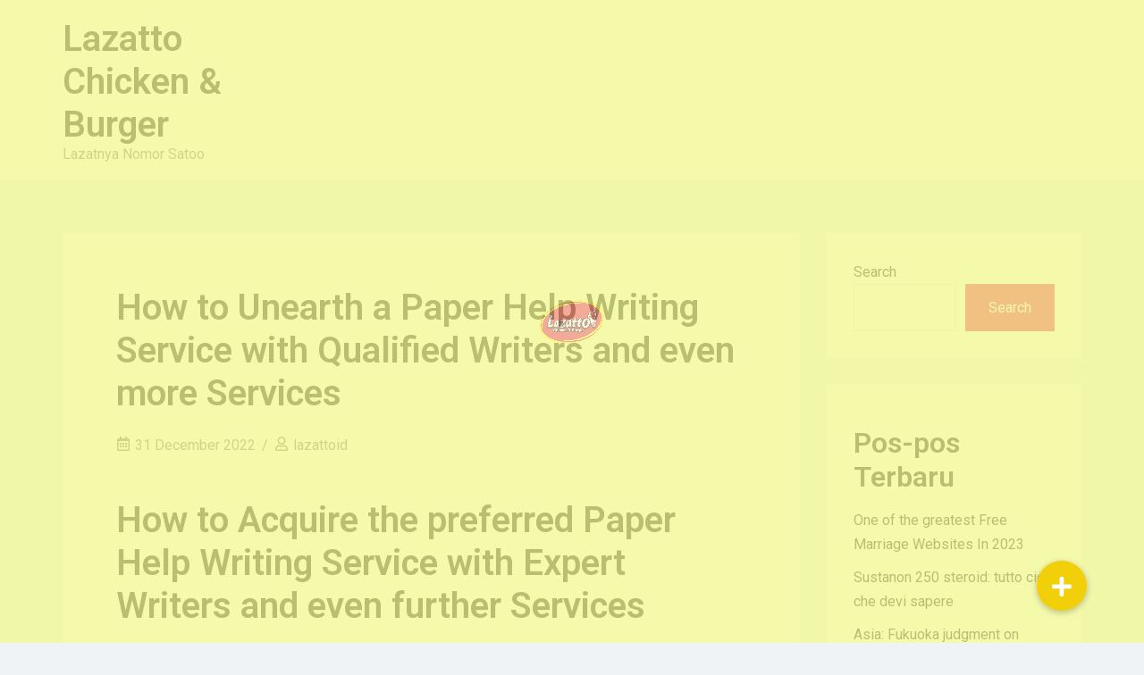

--- FILE ---
content_type: text/html; charset=UTF-8
request_url: https://lazatto.co.id/how-to-unearth-a-paper-help-writing-service-with-qualified-writers-and-even-more-services/
body_size: 19330
content:
<!doctype html>
<html lang="en-US">
<head>
	<meta charset="UTF-8">
	<meta name="viewport" content="width=device-width, initial-scale=1">
	<link rel="profile" href="https://gmpg.org/xfn/11">

	<meta name='robots' content='index, follow, max-image-preview:large, max-snippet:-1, max-video-preview:-1' />

	<!-- This site is optimized with the Yoast SEO plugin v22.2 - https://yoast.com/wordpress/plugins/seo/ -->
	<title>How to Unearth a Paper Help Writing Service with Qualified Writers and even more Services - Lazatto Chicken &amp; Burger</title>
	<meta name="description" content="How to Acquire the preferred Paper Help Writing Service with Expert Writers and even further Services When you have a paper writing assignment, you may" />
	<link rel="canonical" href="https://lazatto.co.id/how-to-unearth-a-paper-help-writing-service-with-qualified-writers-and-even-more-services/" />
	<meta property="og:locale" content="en_US" />
	<meta property="og:type" content="article" />
	<meta property="og:title" content="How to Unearth a Paper Help Writing Service with Qualified Writers and even more Services - Lazatto Chicken &amp; Burger" />
	<meta property="og:description" content="How to Acquire the preferred Paper Help Writing Service with Expert Writers and even further Services When you have a paper writing assignment, you may" />
	<meta property="og:url" content="https://lazatto.co.id/how-to-unearth-a-paper-help-writing-service-with-qualified-writers-and-even-more-services/" />
	<meta property="og:site_name" content="Lazatto Chicken &amp; Burger" />
	<meta property="article:published_time" content="2022-12-31T16:39:54+00:00" />
	<meta property="article:modified_time" content="2023-01-25T16:39:57+00:00" />
	<meta name="author" content="lazattoid" />
	<meta name="twitter:card" content="summary_large_image" />
	<meta name="twitter:label1" content="Written by" />
	<meta name="twitter:data1" content="lazattoid" />
	<meta name="twitter:label2" content="Est. reading time" />
	<meta name="twitter:data2" content="7 minutes" />
	<script type="application/ld+json" class="yoast-schema-graph">{"@context":"https://schema.org","@graph":[{"@type":"Article","@id":"https://lazatto.co.id/how-to-unearth-a-paper-help-writing-service-with-qualified-writers-and-even-more-services/#article","isPartOf":{"@id":"https://lazatto.co.id/how-to-unearth-a-paper-help-writing-service-with-qualified-writers-and-even-more-services/"},"author":{"name":"lazattoid","@id":"https://lazatto.co.id/#/schema/person/0fb9929bb961408c20b971812b9bfdbc"},"headline":"How to Unearth a Paper Help Writing Service with Qualified Writers and even more Services","datePublished":"2022-12-31T16:39:54+00:00","dateModified":"2023-01-25T16:39:57+00:00","mainEntityOfPage":{"@id":"https://lazatto.co.id/how-to-unearth-a-paper-help-writing-service-with-qualified-writers-and-even-more-services/"},"wordCount":1430,"publisher":{"@id":"https://lazatto.co.id/#/schema/person/0fb9929bb961408c20b971812b9bfdbc"},"articleSection":["Tak Berkategori"],"inLanguage":"en-US"},{"@type":"WebPage","@id":"https://lazatto.co.id/how-to-unearth-a-paper-help-writing-service-with-qualified-writers-and-even-more-services/","url":"https://lazatto.co.id/how-to-unearth-a-paper-help-writing-service-with-qualified-writers-and-even-more-services/","name":"How to Unearth a Paper Help Writing Service with Qualified Writers and even more Services - Lazatto Chicken &amp; Burger","isPartOf":{"@id":"https://lazatto.co.id/#website"},"datePublished":"2022-12-31T16:39:54+00:00","dateModified":"2023-01-25T16:39:57+00:00","description":"How to Acquire the preferred Paper Help Writing Service with Expert Writers and even further Services When you have a paper writing assignment, you may","breadcrumb":{"@id":"https://lazatto.co.id/how-to-unearth-a-paper-help-writing-service-with-qualified-writers-and-even-more-services/#breadcrumb"},"inLanguage":"en-US","potentialAction":[{"@type":"ReadAction","target":["https://lazatto.co.id/how-to-unearth-a-paper-help-writing-service-with-qualified-writers-and-even-more-services/"]}]},{"@type":"BreadcrumbList","@id":"https://lazatto.co.id/how-to-unearth-a-paper-help-writing-service-with-qualified-writers-and-even-more-services/#breadcrumb","itemListElement":[{"@type":"ListItem","position":1,"name":"Home","item":"https://lazatto.co.id/"},{"@type":"ListItem","position":2,"name":"How to Unearth a Paper Help Writing Service with Qualified Writers and even more Services"}]},{"@type":"WebSite","@id":"https://lazatto.co.id/#website","url":"https://lazatto.co.id/","name":"Lazatto Chicken &amp; Burger","description":"Lazatnya Nomor Satoo","publisher":{"@id":"https://lazatto.co.id/#/schema/person/0fb9929bb961408c20b971812b9bfdbc"},"potentialAction":[{"@type":"SearchAction","target":{"@type":"EntryPoint","urlTemplate":"https://lazatto.co.id/?s={search_term_string}"},"query-input":"required name=search_term_string"}],"inLanguage":"en-US"},{"@type":["Person","Organization"],"@id":"https://lazatto.co.id/#/schema/person/0fb9929bb961408c20b971812b9bfdbc","name":"lazattoid","image":{"@type":"ImageObject","inLanguage":"en-US","@id":"https://lazatto.co.id/#/schema/person/image/","url":"https://secure.gravatar.com/avatar/9116ce20fd8893d704ea352d3a608f34a2ba28ad91f6cb5d2dc9b6f0e101807a?s=96&d=mm&r=g","contentUrl":"https://secure.gravatar.com/avatar/9116ce20fd8893d704ea352d3a608f34a2ba28ad91f6cb5d2dc9b6f0e101807a?s=96&d=mm&r=g","caption":"lazattoid"},"logo":{"@id":"https://lazatto.co.id/#/schema/person/image/"},"sameAs":["http://lazatto.co.id"]}]}</script>
	<!-- / Yoast SEO plugin. -->


<link rel='dns-prefetch' href='//www.googletagmanager.com' />
<link rel='dns-prefetch' href='//cdnjs.cloudflare.com' />
<link rel="alternate" type="application/rss+xml" title="Lazatto Chicken &amp; Burger &raquo; Feed" href="https://lazatto.co.id/feed/" />
<link rel="alternate" type="application/rss+xml" title="Lazatto Chicken &amp; Burger &raquo; Comments Feed" href="https://lazatto.co.id/comments/feed/" />
<link rel="alternate" type="application/rss+xml" title="Lazatto Chicken &amp; Burger &raquo; How to Unearth a Paper Help Writing Service with Qualified Writers and even more Services Comments Feed" href="https://lazatto.co.id/how-to-unearth-a-paper-help-writing-service-with-qualified-writers-and-even-more-services/feed/" />
<link rel="alternate" title="oEmbed (JSON)" type="application/json+oembed" href="https://lazatto.co.id/wp-json/oembed/1.0/embed?url=https%3A%2F%2Flazatto.co.id%2Fhow-to-unearth-a-paper-help-writing-service-with-qualified-writers-and-even-more-services%2F" />
<link rel="alternate" title="oEmbed (XML)" type="text/xml+oembed" href="https://lazatto.co.id/wp-json/oembed/1.0/embed?url=https%3A%2F%2Flazatto.co.id%2Fhow-to-unearth-a-paper-help-writing-service-with-qualified-writers-and-even-more-services%2F&#038;format=xml" />
<style id='wp-img-auto-sizes-contain-inline-css'>
img:is([sizes=auto i],[sizes^="auto," i]){contain-intrinsic-size:3000px 1500px}
/*# sourceURL=wp-img-auto-sizes-contain-inline-css */
</style>
<link rel='stylesheet' id='premium-addons-css' href='https://lazatto.co.id/wp-content/plugins/premium-addons-for-elementor/assets/frontend/min-css/premium-addons.min.css?ver=4.10.24' media='all' />
<style id='wp-emoji-styles-inline-css'>

	img.wp-smiley, img.emoji {
		display: inline !important;
		border: none !important;
		box-shadow: none !important;
		height: 1em !important;
		width: 1em !important;
		margin: 0 0.07em !important;
		vertical-align: -0.1em !important;
		background: none !important;
		padding: 0 !important;
	}
/*# sourceURL=wp-emoji-styles-inline-css */
</style>
<link rel='stylesheet' id='wp-block-library-css' href='https://lazatto.co.id/wp-includes/css/dist/block-library/style.min.css?ver=6.9' media='all' />
<style id='wp-block-archives-inline-css'>
.wp-block-archives{box-sizing:border-box}.wp-block-archives-dropdown label{display:block}
/*# sourceURL=https://lazatto.co.id/wp-includes/blocks/archives/style.min.css */
</style>
<style id='wp-block-categories-inline-css'>
.wp-block-categories{box-sizing:border-box}.wp-block-categories.alignleft{margin-right:2em}.wp-block-categories.alignright{margin-left:2em}.wp-block-categories.wp-block-categories-dropdown.aligncenter{text-align:center}.wp-block-categories .wp-block-categories__label{display:block;width:100%}
/*# sourceURL=https://lazatto.co.id/wp-includes/blocks/categories/style.min.css */
</style>
<style id='wp-block-heading-inline-css'>
h1:where(.wp-block-heading).has-background,h2:where(.wp-block-heading).has-background,h3:where(.wp-block-heading).has-background,h4:where(.wp-block-heading).has-background,h5:where(.wp-block-heading).has-background,h6:where(.wp-block-heading).has-background{padding:1.25em 2.375em}h1.has-text-align-left[style*=writing-mode]:where([style*=vertical-lr]),h1.has-text-align-right[style*=writing-mode]:where([style*=vertical-rl]),h2.has-text-align-left[style*=writing-mode]:where([style*=vertical-lr]),h2.has-text-align-right[style*=writing-mode]:where([style*=vertical-rl]),h3.has-text-align-left[style*=writing-mode]:where([style*=vertical-lr]),h3.has-text-align-right[style*=writing-mode]:where([style*=vertical-rl]),h4.has-text-align-left[style*=writing-mode]:where([style*=vertical-lr]),h4.has-text-align-right[style*=writing-mode]:where([style*=vertical-rl]),h5.has-text-align-left[style*=writing-mode]:where([style*=vertical-lr]),h5.has-text-align-right[style*=writing-mode]:where([style*=vertical-rl]),h6.has-text-align-left[style*=writing-mode]:where([style*=vertical-lr]),h6.has-text-align-right[style*=writing-mode]:where([style*=vertical-rl]){rotate:180deg}
/*# sourceURL=https://lazatto.co.id/wp-includes/blocks/heading/style.min.css */
</style>
<style id='wp-block-latest-comments-inline-css'>
ol.wp-block-latest-comments{box-sizing:border-box;margin-left:0}:where(.wp-block-latest-comments:not([style*=line-height] .wp-block-latest-comments__comment)){line-height:1.1}:where(.wp-block-latest-comments:not([style*=line-height] .wp-block-latest-comments__comment-excerpt p)){line-height:1.8}.has-dates :where(.wp-block-latest-comments:not([style*=line-height])),.has-excerpts :where(.wp-block-latest-comments:not([style*=line-height])){line-height:1.5}.wp-block-latest-comments .wp-block-latest-comments{padding-left:0}.wp-block-latest-comments__comment{list-style:none;margin-bottom:1em}.has-avatars .wp-block-latest-comments__comment{list-style:none;min-height:2.25em}.has-avatars .wp-block-latest-comments__comment .wp-block-latest-comments__comment-excerpt,.has-avatars .wp-block-latest-comments__comment .wp-block-latest-comments__comment-meta{margin-left:3.25em}.wp-block-latest-comments__comment-excerpt p{font-size:.875em;margin:.36em 0 1.4em}.wp-block-latest-comments__comment-date{display:block;font-size:.75em}.wp-block-latest-comments .avatar,.wp-block-latest-comments__comment-avatar{border-radius:1.5em;display:block;float:left;height:2.5em;margin-right:.75em;width:2.5em}.wp-block-latest-comments[class*=-font-size] a,.wp-block-latest-comments[style*=font-size] a{font-size:inherit}
/*# sourceURL=https://lazatto.co.id/wp-includes/blocks/latest-comments/style.min.css */
</style>
<style id='wp-block-latest-posts-inline-css'>
.wp-block-latest-posts{box-sizing:border-box}.wp-block-latest-posts.alignleft{margin-right:2em}.wp-block-latest-posts.alignright{margin-left:2em}.wp-block-latest-posts.wp-block-latest-posts__list{list-style:none}.wp-block-latest-posts.wp-block-latest-posts__list li{clear:both;overflow-wrap:break-word}.wp-block-latest-posts.is-grid{display:flex;flex-wrap:wrap}.wp-block-latest-posts.is-grid li{margin:0 1.25em 1.25em 0;width:100%}@media (min-width:600px){.wp-block-latest-posts.columns-2 li{width:calc(50% - .625em)}.wp-block-latest-posts.columns-2 li:nth-child(2n){margin-right:0}.wp-block-latest-posts.columns-3 li{width:calc(33.33333% - .83333em)}.wp-block-latest-posts.columns-3 li:nth-child(3n){margin-right:0}.wp-block-latest-posts.columns-4 li{width:calc(25% - .9375em)}.wp-block-latest-posts.columns-4 li:nth-child(4n){margin-right:0}.wp-block-latest-posts.columns-5 li{width:calc(20% - 1em)}.wp-block-latest-posts.columns-5 li:nth-child(5n){margin-right:0}.wp-block-latest-posts.columns-6 li{width:calc(16.66667% - 1.04167em)}.wp-block-latest-posts.columns-6 li:nth-child(6n){margin-right:0}}:root :where(.wp-block-latest-posts.is-grid){padding:0}:root :where(.wp-block-latest-posts.wp-block-latest-posts__list){padding-left:0}.wp-block-latest-posts__post-author,.wp-block-latest-posts__post-date{display:block;font-size:.8125em}.wp-block-latest-posts__post-excerpt,.wp-block-latest-posts__post-full-content{margin-bottom:1em;margin-top:.5em}.wp-block-latest-posts__featured-image a{display:inline-block}.wp-block-latest-posts__featured-image img{height:auto;max-width:100%;width:auto}.wp-block-latest-posts__featured-image.alignleft{float:left;margin-right:1em}.wp-block-latest-posts__featured-image.alignright{float:right;margin-left:1em}.wp-block-latest-posts__featured-image.aligncenter{margin-bottom:1em;text-align:center}
/*# sourceURL=https://lazatto.co.id/wp-includes/blocks/latest-posts/style.min.css */
</style>
<style id='wp-block-search-inline-css'>
.wp-block-search__button{margin-left:10px;word-break:normal}.wp-block-search__button.has-icon{line-height:0}.wp-block-search__button svg{height:1.25em;min-height:24px;min-width:24px;width:1.25em;fill:currentColor;vertical-align:text-bottom}:where(.wp-block-search__button){border:1px solid #ccc;padding:6px 10px}.wp-block-search__inside-wrapper{display:flex;flex:auto;flex-wrap:nowrap;max-width:100%}.wp-block-search__label{width:100%}.wp-block-search.wp-block-search__button-only .wp-block-search__button{box-sizing:border-box;display:flex;flex-shrink:0;justify-content:center;margin-left:0;max-width:100%}.wp-block-search.wp-block-search__button-only .wp-block-search__inside-wrapper{min-width:0!important;transition-property:width}.wp-block-search.wp-block-search__button-only .wp-block-search__input{flex-basis:100%;transition-duration:.3s}.wp-block-search.wp-block-search__button-only.wp-block-search__searchfield-hidden,.wp-block-search.wp-block-search__button-only.wp-block-search__searchfield-hidden .wp-block-search__inside-wrapper{overflow:hidden}.wp-block-search.wp-block-search__button-only.wp-block-search__searchfield-hidden .wp-block-search__input{border-left-width:0!important;border-right-width:0!important;flex-basis:0;flex-grow:0;margin:0;min-width:0!important;padding-left:0!important;padding-right:0!important;width:0!important}:where(.wp-block-search__input){appearance:none;border:1px solid #949494;flex-grow:1;font-family:inherit;font-size:inherit;font-style:inherit;font-weight:inherit;letter-spacing:inherit;line-height:inherit;margin-left:0;margin-right:0;min-width:3rem;padding:8px;text-decoration:unset!important;text-transform:inherit}:where(.wp-block-search__button-inside .wp-block-search__inside-wrapper){background-color:#fff;border:1px solid #949494;box-sizing:border-box;padding:4px}:where(.wp-block-search__button-inside .wp-block-search__inside-wrapper) .wp-block-search__input{border:none;border-radius:0;padding:0 4px}:where(.wp-block-search__button-inside .wp-block-search__inside-wrapper) .wp-block-search__input:focus{outline:none}:where(.wp-block-search__button-inside .wp-block-search__inside-wrapper) :where(.wp-block-search__button){padding:4px 8px}.wp-block-search.aligncenter .wp-block-search__inside-wrapper{margin:auto}.wp-block[data-align=right] .wp-block-search.wp-block-search__button-only .wp-block-search__inside-wrapper{float:right}
/*# sourceURL=https://lazatto.co.id/wp-includes/blocks/search/style.min.css */
</style>
<style id='wp-block-group-inline-css'>
.wp-block-group{box-sizing:border-box}:where(.wp-block-group.wp-block-group-is-layout-constrained){position:relative}
/*# sourceURL=https://lazatto.co.id/wp-includes/blocks/group/style.min.css */
</style>
<style id='global-styles-inline-css'>
:root{--wp--preset--aspect-ratio--square: 1;--wp--preset--aspect-ratio--4-3: 4/3;--wp--preset--aspect-ratio--3-4: 3/4;--wp--preset--aspect-ratio--3-2: 3/2;--wp--preset--aspect-ratio--2-3: 2/3;--wp--preset--aspect-ratio--16-9: 16/9;--wp--preset--aspect-ratio--9-16: 9/16;--wp--preset--color--black: #000000;--wp--preset--color--cyan-bluish-gray: #abb8c3;--wp--preset--color--white: #ffffff;--wp--preset--color--pale-pink: #f78da7;--wp--preset--color--vivid-red: #cf2e2e;--wp--preset--color--luminous-vivid-orange: #ff6900;--wp--preset--color--luminous-vivid-amber: #fcb900;--wp--preset--color--light-green-cyan: #7bdcb5;--wp--preset--color--vivid-green-cyan: #00d084;--wp--preset--color--pale-cyan-blue: #8ed1fc;--wp--preset--color--vivid-cyan-blue: #0693e3;--wp--preset--color--vivid-purple: #9b51e0;--wp--preset--gradient--vivid-cyan-blue-to-vivid-purple: linear-gradient(135deg,rgb(6,147,227) 0%,rgb(155,81,224) 100%);--wp--preset--gradient--light-green-cyan-to-vivid-green-cyan: linear-gradient(135deg,rgb(122,220,180) 0%,rgb(0,208,130) 100%);--wp--preset--gradient--luminous-vivid-amber-to-luminous-vivid-orange: linear-gradient(135deg,rgb(252,185,0) 0%,rgb(255,105,0) 100%);--wp--preset--gradient--luminous-vivid-orange-to-vivid-red: linear-gradient(135deg,rgb(255,105,0) 0%,rgb(207,46,46) 100%);--wp--preset--gradient--very-light-gray-to-cyan-bluish-gray: linear-gradient(135deg,rgb(238,238,238) 0%,rgb(169,184,195) 100%);--wp--preset--gradient--cool-to-warm-spectrum: linear-gradient(135deg,rgb(74,234,220) 0%,rgb(151,120,209) 20%,rgb(207,42,186) 40%,rgb(238,44,130) 60%,rgb(251,105,98) 80%,rgb(254,248,76) 100%);--wp--preset--gradient--blush-light-purple: linear-gradient(135deg,rgb(255,206,236) 0%,rgb(152,150,240) 100%);--wp--preset--gradient--blush-bordeaux: linear-gradient(135deg,rgb(254,205,165) 0%,rgb(254,45,45) 50%,rgb(107,0,62) 100%);--wp--preset--gradient--luminous-dusk: linear-gradient(135deg,rgb(255,203,112) 0%,rgb(199,81,192) 50%,rgb(65,88,208) 100%);--wp--preset--gradient--pale-ocean: linear-gradient(135deg,rgb(255,245,203) 0%,rgb(182,227,212) 50%,rgb(51,167,181) 100%);--wp--preset--gradient--electric-grass: linear-gradient(135deg,rgb(202,248,128) 0%,rgb(113,206,126) 100%);--wp--preset--gradient--midnight: linear-gradient(135deg,rgb(2,3,129) 0%,rgb(40,116,252) 100%);--wp--preset--font-size--small: 13px;--wp--preset--font-size--medium: 20px;--wp--preset--font-size--large: 36px;--wp--preset--font-size--x-large: 42px;--wp--preset--spacing--20: 0.44rem;--wp--preset--spacing--30: 0.67rem;--wp--preset--spacing--40: 1rem;--wp--preset--spacing--50: 1.5rem;--wp--preset--spacing--60: 2.25rem;--wp--preset--spacing--70: 3.38rem;--wp--preset--spacing--80: 5.06rem;--wp--preset--shadow--natural: 6px 6px 9px rgba(0, 0, 0, 0.2);--wp--preset--shadow--deep: 12px 12px 50px rgba(0, 0, 0, 0.4);--wp--preset--shadow--sharp: 6px 6px 0px rgba(0, 0, 0, 0.2);--wp--preset--shadow--outlined: 6px 6px 0px -3px rgb(255, 255, 255), 6px 6px rgb(0, 0, 0);--wp--preset--shadow--crisp: 6px 6px 0px rgb(0, 0, 0);}:where(.is-layout-flex){gap: 0.5em;}:where(.is-layout-grid){gap: 0.5em;}body .is-layout-flex{display: flex;}.is-layout-flex{flex-wrap: wrap;align-items: center;}.is-layout-flex > :is(*, div){margin: 0;}body .is-layout-grid{display: grid;}.is-layout-grid > :is(*, div){margin: 0;}:where(.wp-block-columns.is-layout-flex){gap: 2em;}:where(.wp-block-columns.is-layout-grid){gap: 2em;}:where(.wp-block-post-template.is-layout-flex){gap: 1.25em;}:where(.wp-block-post-template.is-layout-grid){gap: 1.25em;}.has-black-color{color: var(--wp--preset--color--black) !important;}.has-cyan-bluish-gray-color{color: var(--wp--preset--color--cyan-bluish-gray) !important;}.has-white-color{color: var(--wp--preset--color--white) !important;}.has-pale-pink-color{color: var(--wp--preset--color--pale-pink) !important;}.has-vivid-red-color{color: var(--wp--preset--color--vivid-red) !important;}.has-luminous-vivid-orange-color{color: var(--wp--preset--color--luminous-vivid-orange) !important;}.has-luminous-vivid-amber-color{color: var(--wp--preset--color--luminous-vivid-amber) !important;}.has-light-green-cyan-color{color: var(--wp--preset--color--light-green-cyan) !important;}.has-vivid-green-cyan-color{color: var(--wp--preset--color--vivid-green-cyan) !important;}.has-pale-cyan-blue-color{color: var(--wp--preset--color--pale-cyan-blue) !important;}.has-vivid-cyan-blue-color{color: var(--wp--preset--color--vivid-cyan-blue) !important;}.has-vivid-purple-color{color: var(--wp--preset--color--vivid-purple) !important;}.has-black-background-color{background-color: var(--wp--preset--color--black) !important;}.has-cyan-bluish-gray-background-color{background-color: var(--wp--preset--color--cyan-bluish-gray) !important;}.has-white-background-color{background-color: var(--wp--preset--color--white) !important;}.has-pale-pink-background-color{background-color: var(--wp--preset--color--pale-pink) !important;}.has-vivid-red-background-color{background-color: var(--wp--preset--color--vivid-red) !important;}.has-luminous-vivid-orange-background-color{background-color: var(--wp--preset--color--luminous-vivid-orange) !important;}.has-luminous-vivid-amber-background-color{background-color: var(--wp--preset--color--luminous-vivid-amber) !important;}.has-light-green-cyan-background-color{background-color: var(--wp--preset--color--light-green-cyan) !important;}.has-vivid-green-cyan-background-color{background-color: var(--wp--preset--color--vivid-green-cyan) !important;}.has-pale-cyan-blue-background-color{background-color: var(--wp--preset--color--pale-cyan-blue) !important;}.has-vivid-cyan-blue-background-color{background-color: var(--wp--preset--color--vivid-cyan-blue) !important;}.has-vivid-purple-background-color{background-color: var(--wp--preset--color--vivid-purple) !important;}.has-black-border-color{border-color: var(--wp--preset--color--black) !important;}.has-cyan-bluish-gray-border-color{border-color: var(--wp--preset--color--cyan-bluish-gray) !important;}.has-white-border-color{border-color: var(--wp--preset--color--white) !important;}.has-pale-pink-border-color{border-color: var(--wp--preset--color--pale-pink) !important;}.has-vivid-red-border-color{border-color: var(--wp--preset--color--vivid-red) !important;}.has-luminous-vivid-orange-border-color{border-color: var(--wp--preset--color--luminous-vivid-orange) !important;}.has-luminous-vivid-amber-border-color{border-color: var(--wp--preset--color--luminous-vivid-amber) !important;}.has-light-green-cyan-border-color{border-color: var(--wp--preset--color--light-green-cyan) !important;}.has-vivid-green-cyan-border-color{border-color: var(--wp--preset--color--vivid-green-cyan) !important;}.has-pale-cyan-blue-border-color{border-color: var(--wp--preset--color--pale-cyan-blue) !important;}.has-vivid-cyan-blue-border-color{border-color: var(--wp--preset--color--vivid-cyan-blue) !important;}.has-vivid-purple-border-color{border-color: var(--wp--preset--color--vivid-purple) !important;}.has-vivid-cyan-blue-to-vivid-purple-gradient-background{background: var(--wp--preset--gradient--vivid-cyan-blue-to-vivid-purple) !important;}.has-light-green-cyan-to-vivid-green-cyan-gradient-background{background: var(--wp--preset--gradient--light-green-cyan-to-vivid-green-cyan) !important;}.has-luminous-vivid-amber-to-luminous-vivid-orange-gradient-background{background: var(--wp--preset--gradient--luminous-vivid-amber-to-luminous-vivid-orange) !important;}.has-luminous-vivid-orange-to-vivid-red-gradient-background{background: var(--wp--preset--gradient--luminous-vivid-orange-to-vivid-red) !important;}.has-very-light-gray-to-cyan-bluish-gray-gradient-background{background: var(--wp--preset--gradient--very-light-gray-to-cyan-bluish-gray) !important;}.has-cool-to-warm-spectrum-gradient-background{background: var(--wp--preset--gradient--cool-to-warm-spectrum) !important;}.has-blush-light-purple-gradient-background{background: var(--wp--preset--gradient--blush-light-purple) !important;}.has-blush-bordeaux-gradient-background{background: var(--wp--preset--gradient--blush-bordeaux) !important;}.has-luminous-dusk-gradient-background{background: var(--wp--preset--gradient--luminous-dusk) !important;}.has-pale-ocean-gradient-background{background: var(--wp--preset--gradient--pale-ocean) !important;}.has-electric-grass-gradient-background{background: var(--wp--preset--gradient--electric-grass) !important;}.has-midnight-gradient-background{background: var(--wp--preset--gradient--midnight) !important;}.has-small-font-size{font-size: var(--wp--preset--font-size--small) !important;}.has-medium-font-size{font-size: var(--wp--preset--font-size--medium) !important;}.has-large-font-size{font-size: var(--wp--preset--font-size--large) !important;}.has-x-large-font-size{font-size: var(--wp--preset--font-size--x-large) !important;}
/*# sourceURL=global-styles-inline-css */
</style>

<style id='classic-theme-styles-inline-css'>
/*! This file is auto-generated */
.wp-block-button__link{color:#fff;background-color:#32373c;border-radius:9999px;box-shadow:none;text-decoration:none;padding:calc(.667em + 2px) calc(1.333em + 2px);font-size:1.125em}.wp-block-file__button{background:#32373c;color:#fff;text-decoration:none}
/*# sourceURL=/wp-includes/css/classic-themes.min.css */
</style>
<link rel='stylesheet' id='buttonizer_frontend_style-css' href='https://lazatto.co.id/wp-content/plugins/buttonizer-multifunctional-button/assets/legacy/frontend.css?v=9f851fb3203c740b13d66b2369b3636d&#038;ver=6.9' media='all' />
<link rel='stylesheet' id='buttonizer-icon-library-css' href='https://cdnjs.cloudflare.com/ajax/libs/font-awesome/5.15.4/css/all.min.css?ver=6.9' media='all' integrity='sha512-1ycn6IcaQQ40/MKBW2W4Rhis/DbILU74C1vSrLJxCq57o941Ym01SwNsOMqvEBFlcgUa6xLiPY/NS5R+E6ztJQ==' crossorigin='anonymous' />
<link rel='stylesheet' id='preloader-plus-css' href='https://lazatto.co.id/wp-content/plugins/preloader-plus/assets/css/preloader-plus.min.css?ver=2.2.1' media='all' />
<style id='preloader-plus-inline-css'>
.preloader-plus {background-color: #f2fa5a; }body.complete > *:not(.preloader-plus),.preloader-plus {transition-duration: 1000ms,1000ms,0s; }.preloader-plus * {color: #65615F; }.preloader-plus.complete {opacity: 0; transform:  scale(1); transition-delay: 0s,0s,1000ms; }.preloader-plus .preloader-site-title {font-weight: bold; font-size: 50px; text-transform: none; }.preloader-plus #preloader-counter {font-weight: bold; font-size: 24px; }.preloader-plus .preloader-plus-custom-content {font-weight: bold; font-size: 24px; text-transform: none; }.preloader-plus-default-icons {width: 80px; height: 80px; }.preloader-plus .preloader-custom-img {animation: preloader-fade 1500ms linear infinite; width: 80px; }.preloader-plus .prog-bar {height: 5px; background-color: #dd3333; }.preloader-plus .prog-bar-bg {height: 5px; background-color: #919191; }.preloader-plus .prog-bar-wrapper {top: 0; padding-top: 0; width: 100%; }
/*# sourceURL=preloader-plus-inline-css */
</style>
<link rel='stylesheet' id='hfe-style-css' href='https://lazatto.co.id/wp-content/plugins/header-footer-elementor/assets/css/header-footer-elementor.css?ver=1.6.26' media='all' />
<link rel='stylesheet' id='elementor-icons-css' href='https://lazatto.co.id/wp-content/plugins/elementor/assets/lib/eicons/css/elementor-icons.min.css?ver=5.29.0' media='all' />
<link rel='stylesheet' id='elementor-frontend-css' href='https://lazatto.co.id/wp-content/uploads/elementor/css/custom-frontend-lite.min.css?ver=1710823689' media='all' />
<link rel='stylesheet' id='swiper-css' href='https://lazatto.co.id/wp-content/plugins/elementor/assets/lib/swiper/v8/css/swiper.min.css?ver=8.4.5' media='all' />
<link rel='stylesheet' id='elementor-post-28-css' href='https://lazatto.co.id/wp-content/uploads/elementor/css/post-28.css?ver=1710823689' media='all' />
<link rel='stylesheet' id='izo-style-css' href='https://lazatto.co.id/wp-content/themes/izo/style.css?ver=1.0.12' media='all' />
<link rel='stylesheet' id='izo-style-min-css' href='https://lazatto.co.id/wp-content/themes/izo/assets/css/styles.min.css?ver=1.0.12' media='all' />
<style id='izo-style-min-inline-css'>
@media (min-width:  992px) { body { font-size:16px;} }
@media (min-width:  576px) and (max-width:  991px) { body { font-size:16px;} }
@media (max-width:  575px) { body { font-size:16px;} }
body { line-height:1.7;}
body { letter-spacing:0px;}
h1,h2,h3,h4,h5,h6,.site-title { line-height:1.2;}
h1,h2,h3,h4,h5,h6,.site-title { letter-spacing:0px;}
@media (min-width:  992px) { h1 { font-size:40px;} }
@media (min-width:  576px) and (max-width:  991px) { h1 { font-size:36px;} }
@media (max-width:  575px) { h1 { font-size:28px;} }
@media (min-width:  992px) { h2 { font-size:32px;} }
@media (min-width:  576px) and (max-width:  991px) { h2 { font-size:28px;} }
@media (max-width:  575px) { h2 { font-size:22px;} }
@media (min-width:  992px) { h3 { font-size:28px;} }
@media (min-width:  576px) and (max-width:  991px) { h3 { font-size:24px;} }
@media (max-width:  575px) { h3 { font-size:18px;} }
@media (min-width:  992px) { h4 { font-size:24px;} }
@media (min-width:  576px) and (max-width:  991px) { h4 { font-size:20px;} }
@media (max-width:  575px) { h4 { font-size:16px;} }
@media (min-width:  992px) { h5 { font-size:20px;} }
@media (min-width:  576px) and (max-width:  991px) { h5 { font-size:16px;} }
@media (max-width:  575px) { h5 { font-size:16px;} }
@media (min-width:  992px) { h6 { font-size:16px;} }
@media (min-width:  576px) and (max-width:  991px) { h6 { font-size:16px;} }
@media (max-width:  575px) { h6 { font-size:16px;} }
h1,h2,h3,h4,h5,h6,.site-title { line-height:1.2;}
h1 { letter-spacing:px;}
h1 { line-height:;}
h2 { letter-spacing:px;}
h2 { line-height:;}
h3 { letter-spacing:px;}
h3 { line-height:;}
h4 { letter-spacing:px;}
h4 { line-height:;}
h5 { letter-spacing:px;}
h5 { line-height:;}
h6 { letter-spacing:px;}
h6 { line-height:;}
.elementor-button-wrapper .elementor-button, .backtotop,.widget_search .search-form::after,.woocommerce-pagination li .page-numbers:hover, .woocommerce-pagination li .page-numbers.current,.navigation.pagination .page-numbers:hover, .navigation.pagination .page-numbers.current,.menu-last-item .header-search-toggle.stacked,button,.button,.wp-block-button__link,input[type="button"],input[type="reset"],input[type="submit"],.wpforms-form button[type=submit],div.wpforms-container-full .wpforms-form button[type=submit],div.nf-form-content input[type=button]{ background-color:#ea285e;}
.blog-featured-area .featured-post .post-content a:hover,.page.woocommerce-account .woocommerce-MyAccount-navigation ul li a:hover,.widget a:hover,.read-more:hover,.entry-meta a:hover,.entry-footer a:hover,article .entry-title a:hover,.comment-navigation a:hover,.posts-navigation a:hover,.post-navigation a:hover,.top-navigation ul a:hover,.main-navigation a:hover,.is-style-outline .wp-block-button__link,.wp-block-button__link.is-style-outline{ color:#ea285e;}
.is-style-outline .wp-block-button__link,.wp-block-button__link.is-style-outline,button,.button,.wp-block-button__link,input[type="button"],input[type="reset"],input[type="submit"],.wpforms-form button[type=submit],div.wpforms-container-full .wpforms-form button[type=submit],div.nf-form-content input[type=button]{ border-color:#ea285e;}
.header-social .izo-icon:hover,.header-contact .izo-icon{ fill:#ea285e;}
body{ color:#1d1d1f;}
a{ color:#4169e1;}
a:hover{ color:#191970;}
h1,h2,h3,h4,h5,h6{ color:#1d1d1f;}
.widget_shopping_cart_content .button,.elementor-button-wrapper .elementor-button,button,.button,.wp-block-button__link,input[type="button"],input[type="reset"],input[type="submit"],.wpforms-form button[type=submit],div.wpforms-container-full .wpforms-form button[type=submit],div.nf-form-content input[type=button]{ background-color:#ea285e;}
.widget_shopping_cart_content .button:hover,.elementor-button-wrapper .elementor-button:hover,button:hover,.button:hover,.wp-block-button__link:hover,input[type="button"]:hover,input[type="reset"]:hover,input[type="submit"]:hover,.wpforms-form button[type=submit]:hover,div.wpforms-container-full .wpforms-form button[type=submit]:hover,div.nf-form-content input[type=button]:hover{ background-color:#b6113f;}
.widget_shopping_cart_content .button,.elementor-button-wrapper .elementor-button,button,.button,.wp-block-button__link,input[type="button"],input[type="reset"],input[type="submit"],.wpforms-form button[type=submit],div.wpforms-container-full .wpforms-form button[type=submit],div.nf-form-content input[type=button]{ color:#ffffff;}
.widget_shopping_cart_content .button:hover,.elementor-button-wrapper .elementor-button:hover,button:hover,.button:hover,.wp-block-button__link:hover,input[type="button"]:hover,input[type="reset"]:hover,input[type="submit"]:hover,.wpforms-form button[type=submit]:hover,div.wpforms-container-full .wpforms-form button[type=submit]:hover,div.nf-form-content input[type=button]:hover{ color:#ffffff;}
.elementor-button-wrapper .elementor-button,button,.button,.wp-block-button__link,input[type="button"],input[type="reset"],input[type="submit"],.wpforms-form button[type=submit],div.wpforms-container-full .wpforms-form button[type=submit],div.nf-form-content input[type=button] { font-size:16px;border-radius:0px;padding-left:26px;padding-right:26px;padding-top:14px;padding-bottom:14px;}
.site-branding .custom-logo { max-width:130px;}
@media ( max-width: 991px) { .site-branding .custom-logo { max-width:130px;} }
@media ( max-width: 575px) { .site-branding .custom-logo { max-width:130px;} }
.top-header-bar:not(.is-merged) { background-color:;}
.bottom-header-bar:not(.is-merged) { background-color:;}
.top-header-bar.is-merged{ background-color:;}
.top-header-bar.is-merged, .top-header-bar.is-merged a{ color:;}
.bottom-header-bar.is-merged{ background-color:;}
.top-header-bar { padding:10px 0;}
@media ( max-width: 991px) { .top-header-bar { padding:10px 0;} }
@media ( max-width: 575px) { .top-header-bar { padding:10px 0;} }
.bottom-header-bar { padding:20px 0;}
@media ( max-width: 991px) { .bottom-header-bar { padding:20px 0;} }
@media ( max-width: 575px) { .bottom-header-bar { padding:20px 0;} }
.header-contact a{ color:;}
.bottom-header-bar.is-merged, .bottom-header-bar.is-merged .site-title a, .bottom-header-bar.is-merged .menu > li > a:not(.button), .bottom-header-bar.is-merged .site-description{ color:;}
.bottom-header-bar.is-merged{ background-color:;}
.menu-last-item .header-search-toggle.default{ color:;}
.menu-last-item .header-search-toggle.stacked{ background-color:;}
.main-header-text, .main-header-text a{ color:;}
.menu-last-item .button{ background-color:;}
.menu-last-item .button:hover{ background-color:;}
.menu-last-item .button:hover{ border-color:;}
.menu-last-item .button,.bottom-header-bar.is-sticky .menu-last-item .button{ color:#fff;}
.menu-last-item .button:hover, .bottom-header-bar.is-sticky .menu-last-item .button:hover{ color:#fff;}
.has-sticky-menu .bottom-header-bar.is-sticky{ background-color:rgba(255, 255, 255, 0.8);}
.has-sticky-menu .bottom-header-bar.is-sticky, .has-sticky-menu .bottom-header-bar.is-sticky .site-title a, .has-sticky-menu .bottom-header-bar.is-sticky .site-description, .has-sticky-menu .bottom-header-bar.is-sticky .menu > li > a:not(.button){ color:;}
.has-sticky-menu .bottom-header-bar.is-sticky .woocommerce-links .izo-icon{ fill:;}
.main-navigation.toggled{ background-color:#fff;}
.main-navigation.toggled, .main-navigation.toggled a, .is-merged.bottom-header-bar .main-navigation.toggled, .is-merged.bottom-header-bar .main-navigation.toggled a:not(.button){ color:#1d1d1d;}
.main-navigation.toggled .izo-icon, .is-merged.bottom-header-bar .main-navigation.toggled .izo-icon{ fill:#1d1d1d;}
.top-header-bar .header-custom-text{ color:;}
.top-header-bar .woocommerce-links .izo-icon{ fill:;}
.top-navigation ul a{ color:;}
.top-navigation ul a:hover{ color:;}
.top-header-bar .header-social .izo-icon{ fill:;}
.site-title a{ color:;}
.site-description{ color:;}
.main-navigation > div > ul > li > a{ color:;}
.menu-last-item .izo-icon{ fill:;}
.is-merged.bottom-header-bar .menu-last-item .izo-icon{ fill:;}
.main-navigation > div > ul > li > a:hover{ color:;}
.main-navigation ul ul a{ color:;}
.main-navigation ul ul a:hover{ color:;}
.main-navigation ul ul li{ background-color:;}
.menu-last-item .button { padding-top:14px;padding-bottom:14px;}
.menu-last-item .button { padding-left:26px;padding-right:26px;}
.menu-last-item .button { border-radius:0px;}
.menu-last-item .button { font-size:16px;}
.site-info{ background-color:;}
.site-info, .site-info a{ color:;}
.footer-widgets{ background-color:;}
.footer-widgets{ color:;}
.footer-widgets a{ color:;}
.footer-widgets .widget-title{ color:;}
.footer-widgets{ border-color:;}
.izo-container.has-sidebar { grid-template-columns:auto 25%;}
.sidebar-left .izo-container.has-sidebar { grid-template-columns:25% auto;}
.sidebar-left .izo-container.has-sidebar { grid-template-areas: "sidebar main";}
.no-sidebar .izo-container.has-sidebar { grid-template-areas: "main"; grid-template-columns: auto; max-width: 900px;}
.layout-unboxed .site-main article { background: transparent;padding:0;} .layout-unboxed .site-main .widget-area .widget { background: transparent;padding:0;}
.layout-stretched {background:#fff!important;} .layout-stretched .site-header {margin:0;} .layout-stretched .site-footer {margin:0;} .layout-stretched .izo-container.has-sidebar {max-width:100%;padding:0;} .layout-stretched article { background: transparent;padding:0;} .layout-stretched .widget-area .widget { background: transparent;padding:0;}
@media (min-width:  992px) { .page .entry-header .entry-title { font-size:40px;} }
@media (min-width:  576px) and (max-width:  991px) { .page .entry-header .entry-title { font-size:36px;} }
@media (max-width:  575px) { .page .entry-header .entry-title { font-size:28px;} }
.page .entry-header .entry-title{ color:;}
@media (min-width:  992px) { .posts-loop.layout-default .entry-title { font-size:32px;} }
@media (min-width:  576px) and (max-width:  991px) { .posts-loop.layout-default .entry-title { font-size:28px;} }
@media (max-width:  575px) { .posts-loop.layout-default .entry-title { font-size:22px;} }
@media (min-width:  992px) { .posts-loop.layout-2colssb .entry-title,.posts-loop.layout-3cols .entry-title { font-size:32px;} }
@media (min-width:  576px) and (max-width:  991px) { .posts-loop.layout-2colssb .entry-title,.posts-loop.layout-3cols .entry-title { font-size:28px;} }
@media (max-width:  575px) { .posts-loop.layout-2colssb .entry-title,.posts-loop.layout-3cols .entry-title { font-size:22px;} }
.single-post .entry-header { text-align:left;}
.page .entry-header { text-align:left;}
@media (min-width:  992px) { .single-post .entry-title { font-size:40px;} }
@media (min-width:  576px) and (max-width:  991px) { .single-post .entry-title { font-size:36px;} }
@media (max-width:  575px) { .single-post .entry-title { font-size:28px;} }
.single-post .entry-title{ color:;}

/*# sourceURL=izo-style-min-inline-css */
</style>
<link rel='stylesheet' id='elementor-icons-ekiticons-css' href='https://lazatto.co.id/wp-content/plugins/elementskit-lite/modules/elementskit-icon-pack/assets/css/ekiticons.css?ver=3.0.6' media='all' />
<link rel='stylesheet' id='ekit-widget-styles-css' href='https://lazatto.co.id/wp-content/plugins/elementskit-lite/widgets/init/assets/css/widget-styles.css?ver=3.0.6' media='all' />
<link rel='stylesheet' id='ekit-responsive-css' href='https://lazatto.co.id/wp-content/plugins/elementskit-lite/widgets/init/assets/css/responsive.css?ver=3.0.6' media='all' />
<link rel='stylesheet' id='eael-general-css' href='https://lazatto.co.id/wp-content/plugins/essential-addons-for-elementor-lite/assets/front-end/css/view/general.min.css?ver=5.9.11' media='all' />
<link rel='stylesheet' id='google-fonts-1-css' href='https://fonts.googleapis.com/css?family=Roboto%3A100%2C100italic%2C200%2C200italic%2C300%2C300italic%2C400%2C400italic%2C500%2C500italic%2C600%2C600italic%2C700%2C700italic%2C800%2C800italic%2C900%2C900italic%7CRoboto+Slab%3A100%2C100italic%2C200%2C200italic%2C300%2C300italic%2C400%2C400italic%2C500%2C500italic%2C600%2C600italic%2C700%2C700italic%2C800%2C800italic%2C900%2C900italic%7CBevan%3A100%2C100italic%2C200%2C200italic%2C300%2C300italic%2C400%2C400italic%2C500%2C500italic%2C600%2C600italic%2C700%2C700italic%2C800%2C800italic%2C900%2C900italic&#038;display=auto&#038;ver=6.9' media='all' />
<link rel="preconnect" href="https://fonts.gstatic.com/" crossorigin><script src="https://lazatto.co.id/wp-includes/js/jquery/jquery.min.js?ver=3.7.1" id="jquery-core-js"></script>
<script src="https://lazatto.co.id/wp-includes/js/jquery/jquery-migrate.min.js?ver=3.4.1" id="jquery-migrate-js"></script>
<script id="preloader-plus-js-extra">
var preloader_plus = {"animation_delay":"500","animation_duration":"1000"};
//# sourceURL=preloader-plus-js-extra
</script>
<script src="https://lazatto.co.id/wp-content/plugins/preloader-plus//assets/js/preloader-plus.min.js?ver=2.2.1" id="preloader-plus-js"></script>

<!-- Google Analytics snippet added by Site Kit -->
<script src="https://www.googletagmanager.com/gtag/js?id=G-CXPWEMGM3F" id="google_gtagjs-js" async></script>
<script id="google_gtagjs-js-after">
window.dataLayer = window.dataLayer || [];function gtag(){dataLayer.push(arguments);}
gtag('set', 'linker', {"domains":["lazatto.co.id"]} );
gtag("js", new Date());
gtag("set", "developer_id.dZTNiMT", true);
gtag("config", "G-CXPWEMGM3F");
//# sourceURL=google_gtagjs-js-after
</script>

<!-- End Google Analytics snippet added by Site Kit -->
<link rel="https://api.w.org/" href="https://lazatto.co.id/wp-json/" /><link rel="alternate" title="JSON" type="application/json" href="https://lazatto.co.id/wp-json/wp/v2/posts/4942" /><link rel="EditURI" type="application/rsd+xml" title="RSD" href="https://lazatto.co.id/xmlrpc.php?rsd" />
<meta name="generator" content="WordPress 6.9" />
<link rel='shortlink' href='https://lazatto.co.id/?p=4942' />
<meta name="generator" content="Site Kit by Google 1.122.0" /><link rel="pingback" href="https://lazatto.co.id/xmlrpc.php"><meta name="generator" content="Elementor 3.20.1; features: e_optimized_assets_loading, e_optimized_css_loading, additional_custom_breakpoints, block_editor_assets_optimize, e_image_loading_optimization; settings: css_print_method-external, google_font-enabled, font_display-auto">
<link rel="icon" href="https://lazatto.co.id/wp-content/uploads/2023/10/Logo-square-150x150.png" sizes="32x32" />
<link rel="icon" href="https://lazatto.co.id/wp-content/uploads/2023/10/Logo-square-300x300.png" sizes="192x192" />
<link rel="apple-touch-icon" href="https://lazatto.co.id/wp-content/uploads/2023/10/Logo-square-300x300.png" />
<meta name="msapplication-TileImage" content="https://lazatto.co.id/wp-content/uploads/2023/10/Logo-square-300x300.png" />
</head>

<body class="wp-singular post-template-default single single-post postid-4942 single-format-standard wp-theme-izo ehf-footer ehf-template-izo ehf-stylesheet-izo sidebar-right  disable-sticky-mobiles elementor-default elementor-kit-28">
<div id="page" class="site">
	<a class="skip-link screen-reader-text" href="#primary">Skip to content</a>

	
	
			<header id="masthead" class="site-header">
				
				<div class="bottom-header-bar menu-layout-default mobile-layout-default ">
					<div class="izo-container">
						<div class="bottom-header-bar-inner">	
							<div class="header-area-bottom-left">			<div class="site-branding">
							<p class="site-title"><a href="https://lazatto.co.id/" rel="home">Lazatto Chicken &amp; Burger</a></p>
								<p class="site-description">Lazatnya Nomor Satoo</p>
						</div><!-- .site-branding -->
			</div>
							<div class="header-area-bottom-right">
					
			<button class="menu-toggle" aria-controls="primary-menu" aria-label="Toggle mobile menu" aria-expanded="false" ><span class="izo-icon"><svg xmlns="http://www.w3.org/2000/svg" viewBox="0 0 448 512"><path d="M16 132h416c8.837 0 16-7.163 16-16V76c0-8.837-7.163-16-16-16H16C7.163 60 0 67.163 0 76v40c0 8.837 7.163 16 16 16zm0 160h416c8.837 0 16-7.163 16-16v-40c0-8.837-7.163-16-16-16H16c-8.837 0-16 7.163-16 16v40c0 8.837 7.163 16 16 16zm0 160h416c8.837 0 16-7.163 16-16v-40c0-8.837-7.163-16-16-16H16c-8.837 0-16 7.163-16 16v40c0 8.837 7.163 16 16 16z" /></svg></span><span class="menu-label"></span></button>	
			<nav id="site-navigation" class="main-navigation" data-open="op-default" >
						</nav><!-- #site-navigation -->

						</div>
						</div>	
					</div>
				</div>
			</header><!-- #masthead -->
			
					<div class="izo-container">				
								</div>
				
	<div class="izo-container has-sidebar">
	<main id="primary" class="site-main">

		
<article id="post-4942" class="post-4942 post type-post status-publish format-standard hentry category-tak-berkategori">

				<header class="entry-header">
				<h1 class="entry-title">How to Unearth a Paper Help Writing Service with Qualified Writers and even more Services</h1>					<div class="entry-meta">
						<span class="posted-on"><span class="izo-icon"><svg xmlns="http://www.w3.org/2000/svg" viewBox="0 0 448 512"><path d="M148 288h-40c-6.6 0-12-5.4-12-12v-40c0-6.6 5.4-12 12-12h40c6.6 0 12 5.4 12 12v40c0 6.6-5.4 12-12 12zm108-12v-40c0-6.6-5.4-12-12-12h-40c-6.6 0-12 5.4-12 12v40c0 6.6 5.4 12 12 12h40c6.6 0 12-5.4 12-12zm96 0v-40c0-6.6-5.4-12-12-12h-40c-6.6 0-12 5.4-12 12v40c0 6.6 5.4 12 12 12h40c6.6 0 12-5.4 12-12zm-96 96v-40c0-6.6-5.4-12-12-12h-40c-6.6 0-12 5.4-12 12v40c0 6.6 5.4 12 12 12h40c6.6 0 12-5.4 12-12zm-96 0v-40c0-6.6-5.4-12-12-12h-40c-6.6 0-12 5.4-12 12v40c0 6.6 5.4 12 12 12h40c6.6 0 12-5.4 12-12zm192 0v-40c0-6.6-5.4-12-12-12h-40c-6.6 0-12 5.4-12 12v40c0 6.6 5.4 12 12 12h40c6.6 0 12-5.4 12-12zm96-260v352c0 26.5-21.5 48-48 48H48c-26.5 0-48-21.5-48-48V112c0-26.5 21.5-48 48-48h48V12c0-6.6 5.4-12 12-12h40c6.6 0 12 5.4 12 12v52h128V12c0-6.6 5.4-12 12-12h40c6.6 0 12 5.4 12 12v52h48c26.5 0 48 21.5 48 48zm-48 346V160H48v298c0 3.3 2.7 6 6 6h340c3.3 0 6-2.7 6-6z" /></svg></span><a href="https://lazatto.co.id/how-to-unearth-a-paper-help-writing-service-with-qualified-writers-and-even-more-services/" rel="bookmark"><time class="entry-date published" datetime="2022-12-31T16:39:54+00:00">31 December 2022</time><time class="updated" datetime="2023-01-25T16:39:57+00:00">25 January 2023</time></a></span><span class="byline"><span class="izo-icon"><svg xmlns="http://www.w3.org/2000/svg" viewBox="0 0 448 512"><path d="M313.6 304c-28.7 0-42.5 16-89.6 16-47.1 0-60.8-16-89.6-16C60.2 304 0 364.2 0 438.4V464c0 26.5 21.5 48 48 48h352c26.5 0 48-21.5 48-48v-25.6c0-74.2-60.2-134.4-134.4-134.4zM400 464H48v-25.6c0-47.6 38.8-86.4 86.4-86.4 14.6 0 38.3 16 89.6 16 51.7 0 74.9-16 89.6-16 47.6 0 86.4 38.8 86.4 86.4V464zM224 288c79.5 0 144-64.5 144-144S303.5 0 224 0 80 64.5 80 144s64.5 144 144 144zm0-240c52.9 0 96 43.1 96 96s-43.1 96-96 96-96-43.1-96-96 43.1-96 96-96z" /></svg></span><span class="author vcard"><a class="url fn n" href="https://lazatto.co.id/author/lazattoid/">lazattoid</a></span></span>					</div><!-- .entry-meta -->
							</header><!-- .entry-header -->			
						<div class="entry-content">
				<h1> How to Acquire the preferred Paper Help Writing Service with Expert Writers and even further Services </h1>
<p> When you have a paper writing assignment, you may choose to consider using the help of a service. That is the smart way to save cash while still getting a quality product. However, you&#8217;ll want to make sure the company you choose is legitimate. </p>
<p> There are thousands of good companies offering paper help. These services usually operate from the internet, that is certainly convenient. The websites will offer discounts to repeat customers. Also, they can supply you with a plagiarism report. Simply using a Paper Help Writing service just happens to be a great way to minimize stress. </p>
<p> The best way to consider a trustworthy Paper Help Writing service is to read reviews. A lot of students realize its hard to write their papers. They feel guilty requesting help. </p>
<p> Paper Help Writing will be a service that enables students to have their assignments provided by experts. A Paper writer will refer to the instructions you allow them and provide the improve time. You could pay to the spots of the give outstanding gains you have got to have, even so, you could necessitate to construct a amount of structural changes on <a href="https://us.paperhelpwriting.com/write-my-college-paper/">https://us.paperhelpwriting.com/write-my-college-paper/</a>. </p>
<p> The buying price of a Paper Help Writing essay is dependent upon the number of pages, the kind of project you want, and regardless of if the attempts are written completely from scratch or not. To maintain money safe, Paper Help Writing accepts payment in several ways. While you&#8217;re ordering your paper, you can talk with your assigned expert,. That is </p>
<p> Another thing to remember. And, if your order isn&#8217;t ready for a few days, you can cancel it. </p>
<h1> Paper Help Writing Review </h1>
<p> Paper Help Writing is certainly an online paper writing service that has a number of Paper and products Help Writing services. It gives you assistance to students who need paper help along with their assignments. They additionally offer proofreading services and editing. </p>
<p> The web site is convenient to use. It allows users to make payments securely. Once registered, they will access their account to view their orders. Moreover, they have a referral program for nothing. You will be rewarded with 10% off your next order if you refer other people to Paper Help Writing. </p>
<p> Plus, the organization contains a money back refund. If they are dissatisfied with their order, for this, customers can get a refund. This policy carries a short time limit. However, if the customer is not satisfied with the quality of the papers, he or she can request a refund before the deadline. </p>
<p> One of the best top features of this url is its quick response. A team of customer service agents is ready to provide assistance. They happen to be well-trained and experienced with the site&#8217;s products. Before the paper is delivered, </p>
<p> Another feature is the ability to request three revisions. You can apply for an editor&#8217;s check before your order is approved moreover. </p>
<p> Paper Help Writing has a good number of sample essays to choose from. These samples are organized by different categories. A lot of them are good for high school graduation students, although some are ideal for college. </p>
<p> Writing your essay is a complicated job. Many students lack the time to complete their homework. Paper Help Writing offers students a way to complete their assignments on-time and receive the grades they deserve. </p>
<h1> How to Locate the best Writing Paper Help Online </h1>
<p> An exceptional paper writing service could be an invaluable ally for college students. It can help students plan their time better, even though not only can it alleviate the burden of writing a college essay. </p>
<p> The best suited service can conserve students from hours spent researching, re-reading, and writing. Moreover, a number of these services have excellent customer service. Students can track their orders, request free revisions, and supply tips on their writers. </p>
<p> An excellent writing service can also get a great research process. They&#8217;ll in addition have a free plagiarism report to ensure your work isn&#8217;t plagiarized. </p>
<p> One of the recommended paper writing services nowadays is Paper Help Writing. There is a solid research process, proofreading services, and editing. Moreover, they provide a loyalty program for pupils. </p>
<p> Their Paper Help Writing services are focused towards boosting students&#8217; confidence during their work. That&#8217;s why furthermore, they have a money-back guarantee. Plus, they&#8217;ll maintain the money safe. </p>
<p> Obviously, they&#8217;re not the most cost effective paper writing services available. Nevertheless they will have a sound reputation. </p>
<p> Besides the advantage that they give a no cost plagiarism report, there is a stellar customer care system. They&#8217;re available twenty-four hours everyday, 7 days every week. Furthermore, their price quotes are reasonable. </p>
<p> Another nifty little paper writing service is EssayBox.com. They may have a really good client service team, in addition prices aren&#8217;t too shabby. Likewise, their paper writers are experts in his or her field. </p>
<p> Finally, there is always PaperDueNow.com, the industry Paper Help Writing service that promises an easy way to hire a pro for the USA. It&#8217;s also a Paper Help Writing service that adheres to the Payment Card Industry Data Security Standard. </p>
<h1> How to Select a Reliable Paper Writing Service </h1>
<p> A paper writing service is an excellent way to have your assignment done on time. There are many different options available to you to decide upon. These services have experienced and professional paper writers who can help you. It is important to choose a reliable company, however. </p>
<p> Before deciding on a particular paper writing service, you need to know a little about their business model. In this regard, a proper website will be transparent and provide the entire information you need. It should also provide a great vetting procedure that ensures that the paper writers have got the credentials and experience to make the desired results. </p>
<p> Excluding providing an easy website, the site should likewise offer different types of other functions. A lot of these include customer service, a superb range of papers, and possibly a money back refund. </p>
<p> The best Paper Help Writing services will in addition offer freebies. Some of these include sample essays, loyalty bonuses, and discounts. You could expect to receive regular emails with updates with your project. </p>
<p> The most reliable paper writing services possess an active support team that is certainly available around the clock. They can help you with anything from completing a math lab report to writing a cover letter in a job application. </p>
<p> Another useful feature of the majority of services will be proofreading service. Using this feature, you can get a revision if there is a glaring error in your paper. </p>
<p> As far as pricing goes, you should always check the prices of different paper writing services before making an order. Prices vary according to the type of paper and the deadline. </p>
<h1> How to Choose a Write My Paper Service </h1>
<p> All students struggle to complete writing assignments by the due date. Consider hiring a professional paper writer if you&#8217;re one of them. These folks are specialized experts who can aquire your assignment done fast and without breaking the bank. Whether you are studying economics, business and history or numerous other subjects, you&#8217;re sure to gain from owning an expert for your use. </p>
<p> A great write my paper service is not going to only meet your deadlines, they should also supply you with an exceptional experience. Their dedicated client service staff will support you with inquiries or concerns you may have. They will also account for your progress during the entire entire writing process. </p>
<p> There are several companies to be found. Deciding on the right one will be sure you acquire a high-quality, custom written essay. At the same time, your paper writer should really be able to supply you with a bibliography section at the conclusion of your career. This will be relevant because it will make it quite easy to source references. </p>
<p> The internet can provide you with a plethora of information, but how do you weed through all the fakery? A technique is to search online for companies that offer a wide range of Paper Help Writing services, for example the writing, editing, and proofreading options. Additionally, it is best to explore the price per page, and make sure it fits into the budget. </p>
<p> Aside from that, you need to have a look at paper to make sure it is clear of errors. It&#8217;s also sensible to ask your librarian for assistance. </p>
			</div><!-- .entry-content -->
						<footer class="entry-footer">
				<span class="cat-links"><span class="izo-icon"><svg xmlns="http://www.w3.org/2000/svg" viewBox="0 0 576 512"><path d="M527.9 224H480v-48c0-26.5-21.5-48-48-48H272l-64-64H48C21.5 64 0 85.5 0 112v288c0 26.5 21.5 48 48 48h400c16.5 0 31.9-8.5 40.7-22.6l79.9-128c20-31.9-3-73.4-40.7-73.4zM48 118c0-3.3 2.7-6 6-6h134.1l64 64H426c3.3 0 6 2.7 6 6v42H152c-16.8 0-32.4 8.8-41.1 23.2L48 351.4zm400 282H72l77.2-128H528z" /></svg></span><a href="https://lazatto.co.id/category/tak-berkategori/" rel="category tag">Tak Berkategori</a></span>			</footer><!-- .entry-footer -->
			
</article><!-- #post-4942 -->

	<nav class="navigation post-navigation" aria-label="Posts">
		<h2 class="screen-reader-text">Post navigation</h2>
		<div class="nav-links"><div class="nav-previous"><a href="https://lazatto.co.id/dont-allow-40plusmarket-com-swindle-you-peruse-this-assessment-find-out-the-tips-used-to-swindle-you/" rel="prev"><span class="nav-subtitle">Previous:</span> <span class="nav-title">Don&#8217;t allow 40PlusMarket.com Swindle You, Peruse This Assessment &#038; Find Out The Tips Used To Swindle You</span></a></div><div class="nav-next"><a href="https://lazatto.co.id/procuring-accounting-assignment-help-can-also-help-boost-the-success-using-this-tasks/" rel="next"><span class="nav-subtitle">Next:</span> <span class="nav-title">Procuring accounting assignment help can also help boost the success using this tasks</span></a></div></div>
	</nav>
	</main><!-- #main -->


<aside id="secondary" class="widget-area">
	<section id="block-2" class="widget widget_block widget_search"><form role="search" method="get" action="https://lazatto.co.id/" class="wp-block-search__button-outside wp-block-search__text-button wp-block-search"    ><label class="wp-block-search__label" for="wp-block-search__input-1" >Search</label><div class="wp-block-search__inside-wrapper" ><input class="wp-block-search__input" id="wp-block-search__input-1" placeholder="" value="" type="search" name="s" required /><button aria-label="Search" class="wp-block-search__button wp-element-button" type="submit" >Search</button></div></form></section><section id="block-3" class="widget widget_block"><div class="wp-block-group"><div class="wp-block-group__inner-container is-layout-flow wp-block-group-is-layout-flow"><h2 class="wp-block-heading">Pos-pos Terbaru</h2><ul class="wp-block-latest-posts__list wp-block-latest-posts"><li><a class="wp-block-latest-posts__post-title" href="https://lazatto.co.id/one-of-the-greatest-free-marriage-websites-in-2023/">One of the greatest Free Marriage Websites In 2023</a></li>
<li><a class="wp-block-latest-posts__post-title" href="https://lazatto.co.id/sustanon-250-steroid-tutto-cio-che-devi-sapere/">Sustanon 250 steroid: tutto cio che devi sapere</a></li>
<li><a class="wp-block-latest-posts__post-title" href="https://lazatto.co.id/asia-fukuoka-judgment-on-homosexual-couples-shows-progress-in-lgbti-legal-rights-amnesty-overseas/">Asia: Fukuoka judgment on homosexual couples shows progress in LGBTI legal rights Amnesty Overseas</a></li>
<li><a class="wp-block-latest-posts__post-title" href="https://lazatto.co.id/these-personal-statement-writing-service-can-make-the-complete-scheme-process-and-much-less-tricky-in-your-own-situation/">These personal statement writing service can make the complete scheme process and much less tricky in your own situation</a></li>
<li><a class="wp-block-latest-posts__post-title" href="https://lazatto.co.id/[base64]/">You may uncover lots of online essay editing services possibly will amazingly well supply you with you a terrific offer alongside relatively awesome outstanding to obtain a affordable marketing and advertising</a></li>
</ul></div></div></section><section id="block-4" class="widget widget_block"><div class="wp-block-group"><div class="wp-block-group__inner-container is-layout-flow wp-block-group-is-layout-flow"><h2 class="wp-block-heading">Komentar Terbaru</h2><div class="no-comments wp-block-latest-comments">No comments to show.</div></div></div></section><section id="block-5" class="widget widget_block"><div class="wp-block-group"><div class="wp-block-group__inner-container is-layout-flow wp-block-group-is-layout-flow"><h2 class="wp-block-heading">Arsip</h2><ul class="wp-block-archives-list wp-block-archives">	<li><a href='https://lazatto.co.id/2023/06/'>June 2023</a></li>
	<li><a href='https://lazatto.co.id/2023/05/'>May 2023</a></li>
	<li><a href='https://lazatto.co.id/2023/04/'>April 2023</a></li>
	<li><a href='https://lazatto.co.id/2023/03/'>March 2023</a></li>
	<li><a href='https://lazatto.co.id/2023/02/'>February 2023</a></li>
	<li><a href='https://lazatto.co.id/2023/01/'>January 2023</a></li>
	<li><a href='https://lazatto.co.id/2022/12/'>December 2022</a></li>
	<li><a href='https://lazatto.co.id/2022/11/'>November 2022</a></li>
	<li><a href='https://lazatto.co.id/2022/10/'>October 2022</a></li>
	<li><a href='https://lazatto.co.id/2022/09/'>September 2022</a></li>
	<li><a href='https://lazatto.co.id/2022/08/'>August 2022</a></li>
	<li><a href='https://lazatto.co.id/2022/07/'>July 2022</a></li>
	<li><a href='https://lazatto.co.id/2022/06/'>June 2022</a></li>
	<li><a href='https://lazatto.co.id/2022/05/'>May 2022</a></li>
	<li><a href='https://lazatto.co.id/2022/04/'>April 2022</a></li>
	<li><a href='https://lazatto.co.id/2022/03/'>March 2022</a></li>
	<li><a href='https://lazatto.co.id/2022/02/'>February 2022</a></li>
	<li><a href='https://lazatto.co.id/2022/01/'>January 2022</a></li>
	<li><a href='https://lazatto.co.id/2021/12/'>December 2021</a></li>
	<li><a href='https://lazatto.co.id/2021/11/'>November 2021</a></li>
	<li><a href='https://lazatto.co.id/2021/10/'>October 2021</a></li>
	<li><a href='https://lazatto.co.id/2021/06/'>June 2021</a></li>
	<li><a href='https://lazatto.co.id/2021/05/'>May 2021</a></li>
	<li><a href='https://lazatto.co.id/2021/02/'>February 2021</a></li>
	<li><a href='https://lazatto.co.id/2020/12/'>December 2020</a></li>
	<li><a href='https://lazatto.co.id/2020/11/'>November 2020</a></li>
	<li><a href='https://lazatto.co.id/2020/01/'>January 2020</a></li>
	<li><a href='https://lazatto.co.id/2019/11/'>November 2019</a></li>
	<li><a href='https://lazatto.co.id/2019/09/'>September 2019</a></li>
	<li><a href='https://lazatto.co.id/2019/04/'>April 2019</a></li>
</ul></div></div></section><section id="block-6" class="widget widget_block"><div class="wp-block-group"><div class="wp-block-group__inner-container is-layout-flow wp-block-group-is-layout-flow"><h2 class="wp-block-heading">Kategori</h2><ul class="wp-block-categories-list wp-block-categories">	<li class="cat-item cat-item-67"><a href="https://lazatto.co.id/category/bez-rubriki/">! Без рубрики</a>
</li>
	<li class="cat-item cat-item-30"><a href="https://lazatto.co.id/category/1/">1</a>
</li>
	<li class="cat-item cat-item-26"><a href="https://lazatto.co.id/category/adult-chat/">adult chat</a>
</li>
	<li class="cat-item cat-item-25"><a href="https://lazatto.co.id/category/best-dating-guide/">best dating guide</a>
</li>
	<li class="cat-item cat-item-29"><a href="https://lazatto.co.id/category/bitcoin-news/">Bitcoin News</a>
</li>
	<li class="cat-item cat-item-34"><a href="https://lazatto.co.id/category/bitcoin-trading/">Bitcoin Trading</a>
</li>
	<li class="cat-item cat-item-24"><a href="https://lazatto.co.id/category/blog/">blog</a>
</li>
	<li class="cat-item cat-item-53"><a href="https://lazatto.co.id/category/body-vitamin-com-ua/">body-vitamin.com.ua</a>
</li>
	<li class="cat-item cat-item-60"><a href="https://lazatto.co.id/category/bookkeeping/">Bookkeeping</a>
</li>
	<li class="cat-item cat-item-17"><a href="https://lazatto.co.id/category/bug-fixes/">Bug Fixes</a>
</li>
	<li class="cat-item cat-item-62"><a href="https://lazatto.co.id/category/casino/">casino</a>
</li>
	<li class="cat-item cat-item-31"><a href="https://lazatto.co.id/category/chatbot-news/">Chatbot News</a>
</li>
	<li class="cat-item cat-item-43"><a href="https://lazatto.co.id/category/conversation-chatbot-s/">Conversation ChatBot&#039;s</a>
</li>
	<li class="cat-item cat-item-50"><a href="https://lazatto.co.id/category/crypto-news/">Crypto News</a>
</li>
	<li class="cat-item cat-item-20"><a href="https://lazatto.co.id/category/dating/">dating</a>
</li>
	<li class="cat-item cat-item-23"><a href="https://lazatto.co.id/category/dating-guide/">dating guide</a>
</li>
	<li class="cat-item cat-item-14"><a href="https://lazatto.co.id/category/dating-online/">Dating Online</a>
</li>
	<li class="cat-item cat-item-15"><a href="https://lazatto.co.id/category/dating-tips/">Dating Tips</a>
</li>
	<li class="cat-item cat-item-32"><a href="https://lazatto.co.id/category/delete-dll-files/">Delete DLL Files</a>
</li>
	<li class="cat-item cat-item-63"><a href="https://lazatto.co.id/category/download-firmware/">Download Firmware</a>
</li>
	<li class="cat-item cat-item-65"><a href="https://lazatto.co.id/category/download-stock-firmware/">Download Stock Firmware</a>
</li>
	<li class="cat-item cat-item-66"><a href="https://lazatto.co.id/category/essay-topics/">essay topics</a>
</li>
	<li class="cat-item cat-item-56"><a href="https://lazatto.co.id/category/fintech/">FinTech</a>
</li>
	<li class="cat-item cat-item-55"><a href="https://lazatto.co.id/category/forex-trading/">Forex Trading</a>
</li>
	<li class="cat-item cat-item-33"><a href="https://lazatto.co.id/category/from-ua-com/">from-ua.com</a>
</li>
	<li class="cat-item cat-item-22"><a href="https://lazatto.co.id/category/hookup-sites/">hookup sites</a>
</li>
	<li class="cat-item cat-item-69"><a href="https://lazatto.co.id/category/japanese-mail-order-brides/">japanese mail order brides</a>
</li>
	<li class="cat-item cat-item-38"><a href="https://lazatto.co.id/category/karabasmedia-com/">karabasmedia.com</a>
</li>
	<li class="cat-item cat-item-37"><a href="https://lazatto.co.id/category/kievtime-com/">kievtime.com</a>
</li>
	<li class="cat-item cat-item-61"><a href="https://lazatto.co.id/category/krippa/">krippa</a>
</li>
	<li class="cat-item cat-item-19"><a href="https://lazatto.co.id/category/mail-order-bride/">mail order bride</a>
</li>
	<li class="cat-item cat-item-16"><a href="https://lazatto.co.id/category/mail-order-brides/">mail order brides</a>
</li>
	<li class="cat-item cat-item-35"><a href="https://lazatto.co.id/category/mk/">mk</a>
</li>
	<li class="cat-item cat-item-21"><a href="https://lazatto.co.id/category/online-dating/">Online Dating</a>
</li>
	<li class="cat-item cat-item-51"><a href="https://lazatto.co.id/category/payday-loans/">Payday Loans</a>
</li>
	<li class="cat-item cat-item-18"><a href="https://lazatto.co.id/category/site/">site</a>
</li>
	<li class="cat-item cat-item-64"><a href="https://lazatto.co.id/category/slots/">slots</a>
</li>
	<li class="cat-item cat-item-58"><a href="https://lazatto.co.id/category/sober-living-2/">Sober living</a>
</li>
	<li class="cat-item cat-item-57"><a href="https://lazatto.co.id/category/software-development-4/">Software development</a>
</li>
	<li class="cat-item cat-item-1"><a href="https://lazatto.co.id/category/tak-berkategori/">Tak Berkategori</a>
</li>
	<li class="cat-item cat-item-52"><a href="https://lazatto.co.id/category/test/">test</a>
</li>
	<li class="cat-item cat-item-36"><a href="https://lazatto.co.id/category/uncategorized/">Uncategorized</a>
</li>
	<li class="cat-item cat-item-28"><a href="https://lazatto.co.id/category/windows-2/">Windows</a>
</li>
	<li class="cat-item cat-item-70"><a href="https://lazatto.co.id/category/novini/">Новини</a>
</li>
	<li class="cat-item cat-item-54"><a href="https://lazatto.co.id/category/foreks-obuchenie/">Форекс Обучение</a>
</li>
</ul></div></div></section></aside><!-- #secondary -->

	</div>
	
			<footer itemtype="https://schema.org/WPFooter" itemscope="itemscope" id="colophon" role="contentinfo">
			<div class='footer-width-fixer'></div>		</footer>
	
	<div id="backtotop" class="backtotop"><span class="izo-icon"><svg xmlns="http://www.w3.org/2000/svg" viewBox="0 0 448 512"><path d="M240.971 130.524l194.343 194.343c9.373 9.373 9.373 24.569 0 33.941l-22.667 22.667c-9.357 9.357-24.522 9.375-33.901.04L224 227.495 69.255 381.516c-9.379 9.335-24.544 9.317-33.901-.04l-22.667-22.667c-9.373-9.373-9.373-24.569 0-33.941L207.03 130.525c9.372-9.373 24.568-9.373 33.941-.001z" /></svg></span></div>
</div><!-- #page -->

<script type="speculationrules">
{"prefetch":[{"source":"document","where":{"and":[{"href_matches":"/*"},{"not":{"href_matches":["/wp-*.php","/wp-admin/*","/wp-content/uploads/*","/wp-content/*","/wp-content/plugins/*","/wp-content/themes/izo/*","/*\\?(.+)"]}},{"not":{"selector_matches":"a[rel~=\"nofollow\"]"}},{"not":{"selector_matches":".no-prefetch, .no-prefetch a"}}]},"eagerness":"conservative"}]}
</script>
		 <div class="preloader-plus"> 			 <div class="preloader-content">   	 					<img class="preloader-custom-img" src="https://lazatto.co.id/wp-content/uploads/2022/04/Logo.png" /> 
			 </div>
		 </div> <script id="buttonizer_frontend_javascript-js-extra">
var buttonizer_data = {"plugin":"buttonizer","status":"success","result":[{"data":{"name":"New group","show_mobile":true,"show_desktop":true,"id":"02141023-9cba-401d-95e8-972023d47879","menu_style":"default","background_color":"rgba(241, 208, 10, 1)"},"buttons":[{"name":"Instagram white","show_mobile":true,"show_desktop":true,"type":"url","background_color":"rgba(114, 50, 189, 1);rgba(225, 48, 108, 1)","icon_color":";rgba(255, 255, 255, 1)","icon":"fab fa-instagram","icon_size":"27","icon_image_size":"27","template_image":"template-11.png","id":"bab7c300-3eb5-451b-b01a-c8d770151464","action":"https://www.instagram.com/lazatto.id/","action_new_tab":"_blank"},{"name":"WhatsApp chat","show_mobile":true,"show_desktop":true,"type":"whatsapp","text_body":"Hallo terima kasih telah menghubungi kami\nSilahkan Klik \"INFORMATION PADA WEBSITE\" untuk Informasi Seputar Lazatto. Terima Kasih Atas Perhatiannya :)","background_color":"#25D366;rgba(31, 170, 83, 1)","icon":"fab fa-whatsapp","icon_size":"28","icon_image_size":"28","label_background_color":"#25D366;rgba(31, 170, 83, 1)","template_image":"template-2.png","id":"21dfe5b1-6dcd-4e42-a27b-5857f46b7434","action":"+6281311438043"},{"name":"Facebook","show_mobile":true,"show_desktop":true,"type":"url","background_color":"rgba(66, 103, 178, 1);rgba(54, 77, 126, 1)","label_background_color":"rgba(66, 103, 178, 1);rgba(54, 77, 126, 1)","icon":"fab fa-facebook-f","icon_size":"24","icon_image_size":"24","template_image":"template-6.png","id":"3d330bda-c44d-4843-927e-f18c55dd2246","action":"https://id-id.facebook.com/lazatto.official/","action_new_tab":"_blank"},{"name":"New button","show_mobile":true,"show_desktop":true,"id":"d69ed4fc-989f-43fd-8502-3c8416cf53f7","action":"https://www.youtube.com/channel/UC-U1-CK0MjV_SfNs2GohLrA","action_new_tab":"_blank","icon":"fab fa-youtube","background_color":"rgba(196, 48, 43, 1)"}],"menu_button":{"icon":"fas fa-plus","menu_opening_animation":"default","start_opened":false}}],"warning":[],"premium":""};
var buttonizer_ajax = {"ajaxurl":"https://lazatto.co.id/wp-admin/admin-ajax.php","version":"3.4.3","buttonizer_path":"https://lazatto.co.id/wp-content/plugins/buttonizer-multifunctional-button","buttonizer_assets":"https://lazatto.co.id/wp-content/plugins/buttonizer-multifunctional-button/assets/legacy/","base_url":"https://lazatto.co.id","current":[],"in_preview":"","is_admin":"","cache":"34c650a2ef99e89b130d52c086a4d336","enable_ga_clicks":"1"};
//# sourceURL=buttonizer_frontend_javascript-js-extra
</script>
<script src="https://lazatto.co.id/wp-content/plugins/buttonizer-multifunctional-button/assets/legacy/frontend.min.js?v=9f851fb3203c740b13d66b2369b3636d&amp;ver=6.9" id="buttonizer_frontend_javascript-js"></script>
<script src="https://lazatto.co.id/wp-content/themes/izo/assets/js/functions.min.js?ver=1.0.12" id="izo-functions-js"></script>
<script src="https://lazatto.co.id/wp-content/plugins/elementskit-lite/libs/framework/assets/js/frontend-script.js?ver=3.0.6" id="elementskit-framework-js-frontend-js"></script>
<script id="elementskit-framework-js-frontend-js-after">
		var elementskit = {
			resturl: 'https://lazatto.co.id/wp-json/elementskit/v1/',
		}

		
//# sourceURL=elementskit-framework-js-frontend-js-after
</script>
<script src="https://lazatto.co.id/wp-content/plugins/elementskit-lite/widgets/init/assets/js/widget-scripts.js?ver=3.0.6" id="ekit-widget-scripts-js"></script>
<script id="eael-general-js-extra">
var localize = {"ajaxurl":"https://lazatto.co.id/wp-admin/admin-ajax.php","nonce":"3af805bd1c","i18n":{"added":"Added ","compare":"Compare","loading":"Loading..."},"eael_translate_text":{"required_text":"is a required field","invalid_text":"Invalid","billing_text":"Billing","shipping_text":"Shipping","fg_mfp_counter_text":"of"},"page_permalink":"https://lazatto.co.id/how-to-unearth-a-paper-help-writing-service-with-qualified-writers-and-even-more-services/","cart_redirectition":"","cart_page_url":"","el_breakpoints":{"mobile":{"label":"Mobile Portrait","value":767,"default_value":767,"direction":"max","is_enabled":true},"mobile_extra":{"label":"Mobile Landscape","value":880,"default_value":880,"direction":"max","is_enabled":false},"tablet":{"label":"Tablet Portrait","value":1024,"default_value":1024,"direction":"max","is_enabled":true},"tablet_extra":{"label":"Tablet Landscape","value":1200,"default_value":1200,"direction":"max","is_enabled":false},"laptop":{"label":"Laptop","value":1366,"default_value":1366,"direction":"max","is_enabled":true},"widescreen":{"label":"Widescreen","value":2400,"default_value":2400,"direction":"min","is_enabled":false}}};
//# sourceURL=eael-general-js-extra
</script>
<script src="https://lazatto.co.id/wp-content/plugins/essential-addons-for-elementor-lite/assets/front-end/js/view/general.min.js?ver=5.9.11" id="eael-general-js"></script>
<script id="wp-emoji-settings" type="application/json">
{"baseUrl":"https://s.w.org/images/core/emoji/17.0.2/72x72/","ext":".png","svgUrl":"https://s.w.org/images/core/emoji/17.0.2/svg/","svgExt":".svg","source":{"concatemoji":"https://lazatto.co.id/wp-includes/js/wp-emoji-release.min.js?ver=6.9"}}
</script>
<script type="module">
/*! This file is auto-generated */
const a=JSON.parse(document.getElementById("wp-emoji-settings").textContent),o=(window._wpemojiSettings=a,"wpEmojiSettingsSupports"),s=["flag","emoji"];function i(e){try{var t={supportTests:e,timestamp:(new Date).valueOf()};sessionStorage.setItem(o,JSON.stringify(t))}catch(e){}}function c(e,t,n){e.clearRect(0,0,e.canvas.width,e.canvas.height),e.fillText(t,0,0);t=new Uint32Array(e.getImageData(0,0,e.canvas.width,e.canvas.height).data);e.clearRect(0,0,e.canvas.width,e.canvas.height),e.fillText(n,0,0);const a=new Uint32Array(e.getImageData(0,0,e.canvas.width,e.canvas.height).data);return t.every((e,t)=>e===a[t])}function p(e,t){e.clearRect(0,0,e.canvas.width,e.canvas.height),e.fillText(t,0,0);var n=e.getImageData(16,16,1,1);for(let e=0;e<n.data.length;e++)if(0!==n.data[e])return!1;return!0}function u(e,t,n,a){switch(t){case"flag":return n(e,"\ud83c\udff3\ufe0f\u200d\u26a7\ufe0f","\ud83c\udff3\ufe0f\u200b\u26a7\ufe0f")?!1:!n(e,"\ud83c\udde8\ud83c\uddf6","\ud83c\udde8\u200b\ud83c\uddf6")&&!n(e,"\ud83c\udff4\udb40\udc67\udb40\udc62\udb40\udc65\udb40\udc6e\udb40\udc67\udb40\udc7f","\ud83c\udff4\u200b\udb40\udc67\u200b\udb40\udc62\u200b\udb40\udc65\u200b\udb40\udc6e\u200b\udb40\udc67\u200b\udb40\udc7f");case"emoji":return!a(e,"\ud83e\u1fac8")}return!1}function f(e,t,n,a){let r;const o=(r="undefined"!=typeof WorkerGlobalScope&&self instanceof WorkerGlobalScope?new OffscreenCanvas(300,150):document.createElement("canvas")).getContext("2d",{willReadFrequently:!0}),s=(o.textBaseline="top",o.font="600 32px Arial",{});return e.forEach(e=>{s[e]=t(o,e,n,a)}),s}function r(e){var t=document.createElement("script");t.src=e,t.defer=!0,document.head.appendChild(t)}a.supports={everything:!0,everythingExceptFlag:!0},new Promise(t=>{let n=function(){try{var e=JSON.parse(sessionStorage.getItem(o));if("object"==typeof e&&"number"==typeof e.timestamp&&(new Date).valueOf()<e.timestamp+604800&&"object"==typeof e.supportTests)return e.supportTests}catch(e){}return null}();if(!n){if("undefined"!=typeof Worker&&"undefined"!=typeof OffscreenCanvas&&"undefined"!=typeof URL&&URL.createObjectURL&&"undefined"!=typeof Blob)try{var e="postMessage("+f.toString()+"("+[JSON.stringify(s),u.toString(),c.toString(),p.toString()].join(",")+"));",a=new Blob([e],{type:"text/javascript"});const r=new Worker(URL.createObjectURL(a),{name:"wpTestEmojiSupports"});return void(r.onmessage=e=>{i(n=e.data),r.terminate(),t(n)})}catch(e){}i(n=f(s,u,c,p))}t(n)}).then(e=>{for(const n in e)a.supports[n]=e[n],a.supports.everything=a.supports.everything&&a.supports[n],"flag"!==n&&(a.supports.everythingExceptFlag=a.supports.everythingExceptFlag&&a.supports[n]);var t;a.supports.everythingExceptFlag=a.supports.everythingExceptFlag&&!a.supports.flag,a.supports.everything||((t=a.source||{}).concatemoji?r(t.concatemoji):t.wpemoji&&t.twemoji&&(r(t.twemoji),r(t.wpemoji)))});
//# sourceURL=https://lazatto.co.id/wp-includes/js/wp-emoji-loader.min.js
</script>

</body>
</html>

<!--
Performance optimized by W3 Total Cache. Learn more: https://www.boldgrid.com/w3-total-cache/


Served from: lazatto.co.id @ 2026-01-19 11:55:30 by W3 Total Cache
-->
<!-- Cached by WP-Optimize (gzip) - https://getwpo.com - Last modified: 19 January 2026 11:55 am (UTC:0) -->


--- FILE ---
content_type: application/x-javascript
request_url: https://lazatto.co.id/wp-content/plugins/buttonizer-multifunctional-button/assets/legacy/frontend.min.js?v=9f851fb3203c740b13d66b2369b3636d&ver=6.9
body_size: 65508
content:
/*!
 * 
 *         This file is part of the Buttonizer plugin that is downloadable through Wordpress.org,
 *         please do not redistribute this plugin or the files without any written permission of the author.
 *
 *         If you need support:
 *         - pleae create a ticket: https://community.buttonizer.pro/tickets
 *         - or visit our community website: https://community.buttonizer.pro/
 *
 *         Buttonizer is Freemium software. The free version (build) does not contain premium functionality.
 *
 *         (C) 2017-2022 Buttonizer v2.9.2
 *
 */
/*!
 * 
 *         This file is part of the Buttonizer plugin that is downloadable through Wordpress.org,
 *         please do not redistribute this plugin or the files without any written permission of the author.
 *
 *         If you need support:
 *         - pleae create a ticket: https://community.buttonizer.pro/tickets
 *         - or visit our community website: https://community.buttonizer.pro/
 *
 *         Buttonizer is Freemium software. The free version (build) does not contain premium functionality.
 *
 *         (C) 2017-2022 Buttonizer v2.9.2
 *
 */!function(){var t={9669:function(t,e,n){t.exports=n(51609)},55448:function(t,e,n){"use strict";var r=n(64867),o=n(36026),i=n(4372),a=n(15327),u=n(94097),c=n(84109),s=n(67985),l=n(85061);t.exports=function(t){return new Promise((function(e,n){var f=t.data,p=t.headers,d=t.responseType;r.isFormData(f)&&delete p["Content-Type"];var y=new XMLHttpRequest;if(t.auth){var h=t.auth.username||"",b=t.auth.password?unescape(encodeURIComponent(t.auth.password)):"";p.Authorization="Basic "+btoa(h+":"+b)}var v=u(t.baseURL,t.url);function m(){if(y){var r="getAllResponseHeaders"in y?c(y.getAllResponseHeaders()):null,i={data:d&&"text"!==d&&"json"!==d?y.response:y.responseText,status:y.status,statusText:y.statusText,headers:r,config:t,request:y};o(e,n,i),y=null}}if(y.open(t.method.toUpperCase(),a(v,t.params,t.paramsSerializer),!0),y.timeout=t.timeout,"onloadend"in y?y.onloadend=m:y.onreadystatechange=function(){y&&4===y.readyState&&(0!==y.status||y.responseURL&&0===y.responseURL.indexOf("file:"))&&setTimeout(m)},y.onabort=function(){y&&(n(l("Request aborted",t,"ECONNABORTED",y)),y=null)},y.onerror=function(){n(l("Network Error",t,null,y)),y=null},y.ontimeout=function(){var e="timeout of "+t.timeout+"ms exceeded";t.timeoutErrorMessage&&(e=t.timeoutErrorMessage),n(l(e,t,t.transitional&&t.transitional.clarifyTimeoutError?"ETIMEDOUT":"ECONNABORTED",y)),y=null},r.isStandardBrowserEnv()){var g=(t.withCredentials||s(v))&&t.xsrfCookieName?i.read(t.xsrfCookieName):void 0;g&&(p[t.xsrfHeaderName]=g)}"setRequestHeader"in y&&r.forEach(p,(function(t,e){void 0===f&&"content-type"===e.toLowerCase()?delete p[e]:y.setRequestHeader(e,t)})),r.isUndefined(t.withCredentials)||(y.withCredentials=!!t.withCredentials),d&&"json"!==d&&(y.responseType=t.responseType),"function"==typeof t.onDownloadProgress&&y.addEventListener("progress",t.onDownloadProgress),"function"==typeof t.onUploadProgress&&y.upload&&y.upload.addEventListener("progress",t.onUploadProgress),t.cancelToken&&t.cancelToken.promise.then((function(t){y&&(y.abort(),n(t),y=null)})),f||(f=null),y.send(f)}))}},51609:function(t,e,n){"use strict";var r=n(64867),o=n(91849),i=n(30321),a=n(47185);function u(t){var e=new i(t),n=o(i.prototype.request,e);return r.extend(n,i.prototype,e),r.extend(n,e),n}var c=u(n(45655));c.Axios=i,c.create=function(t){return u(a(c.defaults,t))},c.Cancel=n(65263),c.CancelToken=n(14972),c.isCancel=n(26502),c.all=function(t){return Promise.all(t)},c.spread=n(8713),c.isAxiosError=n(16268),t.exports=c,t.exports.default=c},65263:function(t){"use strict";function e(t){this.message=t}e.prototype.toString=function(){return"Cancel"+(this.message?": "+this.message:"")},e.prototype.__CANCEL__=!0,t.exports=e},14972:function(t,e,n){"use strict";var r=n(65263);function o(t){if("function"!=typeof t)throw new TypeError("executor must be a function.");var e;this.promise=new Promise((function(t){e=t}));var n=this;t((function(t){n.reason||(n.reason=new r(t),e(n.reason))}))}o.prototype.throwIfRequested=function(){if(this.reason)throw this.reason},o.source=function(){var t;return{token:new o((function(e){t=e})),cancel:t}},t.exports=o},26502:function(t){"use strict";t.exports=function(t){return!(!t||!t.__CANCEL__)}},30321:function(t,e,n){"use strict";var r=n(64867),o=n(15327),i=n(80782),a=n(13572),u=n(47185),c=n(54875),s=c.validators;function l(t){this.defaults=t,this.interceptors={request:new i,response:new i}}l.prototype.request=function(t){"string"==typeof t?(t=arguments[1]||{}).url=arguments[0]:t=t||{},(t=u(this.defaults,t)).method?t.method=t.method.toLowerCase():this.defaults.method?t.method=this.defaults.method.toLowerCase():t.method="get";var e=t.transitional;void 0!==e&&c.assertOptions(e,{silentJSONParsing:s.transitional(s.boolean,"1.0.0"),forcedJSONParsing:s.transitional(s.boolean,"1.0.0"),clarifyTimeoutError:s.transitional(s.boolean,"1.0.0")},!1);var n=[],r=!0;this.interceptors.request.forEach((function(e){"function"==typeof e.runWhen&&!1===e.runWhen(t)||(r=r&&e.synchronous,n.unshift(e.fulfilled,e.rejected))}));var o,i=[];if(this.interceptors.response.forEach((function(t){i.push(t.fulfilled,t.rejected)})),!r){var l=[a,void 0];for(Array.prototype.unshift.apply(l,n),l=l.concat(i),o=Promise.resolve(t);l.length;)o=o.then(l.shift(),l.shift());return o}for(var f=t;n.length;){var p=n.shift(),d=n.shift();try{f=p(f)}catch(t){d(t);break}}try{o=a(f)}catch(t){return Promise.reject(t)}for(;i.length;)o=o.then(i.shift(),i.shift());return o},l.prototype.getUri=function(t){return t=u(this.defaults,t),o(t.url,t.params,t.paramsSerializer).replace(/^\?/,"")},r.forEach(["delete","get","head","options"],(function(t){l.prototype[t]=function(e,n){return this.request(u(n||{},{method:t,url:e,data:(n||{}).data}))}})),r.forEach(["post","put","patch"],(function(t){l.prototype[t]=function(e,n,r){return this.request(u(r||{},{method:t,url:e,data:n}))}})),t.exports=l},80782:function(t,e,n){"use strict";var r=n(64867);function o(){this.handlers=[]}o.prototype.use=function(t,e,n){return this.handlers.push({fulfilled:t,rejected:e,synchronous:!!n&&n.synchronous,runWhen:n?n.runWhen:null}),this.handlers.length-1},o.prototype.eject=function(t){this.handlers[t]&&(this.handlers[t]=null)},o.prototype.forEach=function(t){r.forEach(this.handlers,(function(e){null!==e&&t(e)}))},t.exports=o},94097:function(t,e,n){"use strict";var r=n(91793),o=n(7303);t.exports=function(t,e){return t&&!r(e)?o(t,e):e}},85061:function(t,e,n){"use strict";var r=n(80481);t.exports=function(t,e,n,o,i){var a=new Error(t);return r(a,e,n,o,i)}},13572:function(t,e,n){"use strict";var r=n(64867),o=n(18527),i=n(26502),a=n(45655);function u(t){t.cancelToken&&t.cancelToken.throwIfRequested()}t.exports=function(t){return u(t),t.headers=t.headers||{},t.data=o.call(t,t.data,t.headers,t.transformRequest),t.headers=r.merge(t.headers.common||{},t.headers[t.method]||{},t.headers),r.forEach(["delete","get","head","post","put","patch","common"],(function(e){delete t.headers[e]})),(t.adapter||a.adapter)(t).then((function(e){return u(t),e.data=o.call(t,e.data,e.headers,t.transformResponse),e}),(function(e){return i(e)||(u(t),e&&e.response&&(e.response.data=o.call(t,e.response.data,e.response.headers,t.transformResponse))),Promise.reject(e)}))}},80481:function(t){"use strict";t.exports=function(t,e,n,r,o){return t.config=e,n&&(t.code=n),t.request=r,t.response=o,t.isAxiosError=!0,t.toJSON=function(){return{message:this.message,name:this.name,description:this.description,number:this.number,fileName:this.fileName,lineNumber:this.lineNumber,columnNumber:this.columnNumber,stack:this.stack,config:this.config,code:this.code}},t}},47185:function(t,e,n){"use strict";var r=n(64867);t.exports=function(t,e){e=e||{};var n={},o=["url","method","data"],i=["headers","auth","proxy","params"],a=["baseURL","transformRequest","transformResponse","paramsSerializer","timeout","timeoutMessage","withCredentials","adapter","responseType","xsrfCookieName","xsrfHeaderName","onUploadProgress","onDownloadProgress","decompress","maxContentLength","maxBodyLength","maxRedirects","transport","httpAgent","httpsAgent","cancelToken","socketPath","responseEncoding"],u=["validateStatus"];function c(t,e){return r.isPlainObject(t)&&r.isPlainObject(e)?r.merge(t,e):r.isPlainObject(e)?r.merge({},e):r.isArray(e)?e.slice():e}function s(o){r.isUndefined(e[o])?r.isUndefined(t[o])||(n[o]=c(void 0,t[o])):n[o]=c(t[o],e[o])}r.forEach(o,(function(t){r.isUndefined(e[t])||(n[t]=c(void 0,e[t]))})),r.forEach(i,s),r.forEach(a,(function(o){r.isUndefined(e[o])?r.isUndefined(t[o])||(n[o]=c(void 0,t[o])):n[o]=c(void 0,e[o])})),r.forEach(u,(function(r){r in e?n[r]=c(t[r],e[r]):r in t&&(n[r]=c(void 0,t[r]))}));var l=o.concat(i).concat(a).concat(u),f=Object.keys(t).concat(Object.keys(e)).filter((function(t){return-1===l.indexOf(t)}));return r.forEach(f,s),n}},36026:function(t,e,n){"use strict";var r=n(85061);t.exports=function(t,e,n){var o=n.config.validateStatus;n.status&&o&&!o(n.status)?e(r("Request failed with status code "+n.status,n.config,null,n.request,n)):t(n)}},18527:function(t,e,n){"use strict";var r=n(64867),o=n(45655);t.exports=function(t,e,n){var i=this||o;return r.forEach(n,(function(n){t=n.call(i,t,e)})),t}},45655:function(t,e,n){"use strict";var r=n(64867),o=n(16016),i=n(80481),a={"Content-Type":"application/x-www-form-urlencoded"};function u(t,e){!r.isUndefined(t)&&r.isUndefined(t["Content-Type"])&&(t["Content-Type"]=e)}var c,s={transitional:{silentJSONParsing:!0,forcedJSONParsing:!0,clarifyTimeoutError:!1},adapter:(("undefined"!=typeof XMLHttpRequest||"undefined"!=typeof process&&"[object process]"===Object.prototype.toString.call(process))&&(c=n(55448)),c),transformRequest:[function(t,e){return o(e,"Accept"),o(e,"Content-Type"),r.isFormData(t)||r.isArrayBuffer(t)||r.isBuffer(t)||r.isStream(t)||r.isFile(t)||r.isBlob(t)?t:r.isArrayBufferView(t)?t.buffer:r.isURLSearchParams(t)?(u(e,"application/x-www-form-urlencoded;charset=utf-8"),t.toString()):r.isObject(t)||e&&"application/json"===e["Content-Type"]?(u(e,"application/json"),function(t,e,n){if(r.isString(t))try{return(e||JSON.parse)(t),r.trim(t)}catch(t){if("SyntaxError"!==t.name)throw t}return(n||JSON.stringify)(t)}(t)):t}],transformResponse:[function(t){var e=this.transitional,n=e&&e.silentJSONParsing,o=e&&e.forcedJSONParsing,a=!n&&"json"===this.responseType;if(a||o&&r.isString(t)&&t.length)try{return JSON.parse(t)}catch(t){if(a){if("SyntaxError"===t.name)throw i(t,this,"E_JSON_PARSE");throw t}}return t}],timeout:0,xsrfCookieName:"XSRF-TOKEN",xsrfHeaderName:"X-XSRF-TOKEN",maxContentLength:-1,maxBodyLength:-1,validateStatus:function(t){return t>=200&&t<300}};s.headers={common:{Accept:"application/json, text/plain, */*"}},r.forEach(["delete","get","head"],(function(t){s.headers[t]={}})),r.forEach(["post","put","patch"],(function(t){s.headers[t]=r.merge(a)})),t.exports=s},91849:function(t){"use strict";t.exports=function(t,e){return function(){for(var n=new Array(arguments.length),r=0;r<n.length;r++)n[r]=arguments[r];return t.apply(e,n)}}},15327:function(t,e,n){"use strict";var r=n(64867);function o(t){return encodeURIComponent(t).replace(/%3A/gi,":").replace(/%24/g,"$").replace(/%2C/gi,",").replace(/%20/g,"+").replace(/%5B/gi,"[").replace(/%5D/gi,"]")}t.exports=function(t,e,n){if(!e)return t;var i;if(n)i=n(e);else if(r.isURLSearchParams(e))i=e.toString();else{var a=[];r.forEach(e,(function(t,e){null!=t&&(r.isArray(t)?e+="[]":t=[t],r.forEach(t,(function(t){r.isDate(t)?t=t.toISOString():r.isObject(t)&&(t=JSON.stringify(t)),a.push(o(e)+"="+o(t))})))})),i=a.join("&")}if(i){var u=t.indexOf("#");-1!==u&&(t=t.slice(0,u)),t+=(-1===t.indexOf("?")?"?":"&")+i}return t}},7303:function(t){"use strict";t.exports=function(t,e){return e?t.replace(/\/+$/,"")+"/"+e.replace(/^\/+/,""):t}},4372:function(t,e,n){"use strict";var r=n(64867);t.exports=r.isStandardBrowserEnv()?{write:function(t,e,n,o,i,a){var u=[];u.push(t+"="+encodeURIComponent(e)),r.isNumber(n)&&u.push("expires="+new Date(n).toGMTString()),r.isString(o)&&u.push("path="+o),r.isString(i)&&u.push("domain="+i),!0===a&&u.push("secure"),document.cookie=u.join("; ")},read:function(t){var e=document.cookie.match(new RegExp("(^|;\\s*)("+t+")=([^;]*)"));return e?decodeURIComponent(e[3]):null},remove:function(t){this.write(t,"",Date.now()-864e5)}}:{write:function(){},read:function(){return null},remove:function(){}}},91793:function(t){"use strict";t.exports=function(t){return/^([a-z][a-z\d\+\-\.]*:)?\/\//i.test(t)}},16268:function(t){"use strict";t.exports=function(t){return"object"==typeof t&&!0===t.isAxiosError}},67985:function(t,e,n){"use strict";var r=n(64867);t.exports=r.isStandardBrowserEnv()?function(){var t,e=/(msie|trident)/i.test(navigator.userAgent),n=document.createElement("a");function o(t){var r=t;return e&&(n.setAttribute("href",r),r=n.href),n.setAttribute("href",r),{href:n.href,protocol:n.protocol?n.protocol.replace(/:$/,""):"",host:n.host,search:n.search?n.search.replace(/^\?/,""):"",hash:n.hash?n.hash.replace(/^#/,""):"",hostname:n.hostname,port:n.port,pathname:"/"===n.pathname.charAt(0)?n.pathname:"/"+n.pathname}}return t=o(window.location.href),function(e){var n=r.isString(e)?o(e):e;return n.protocol===t.protocol&&n.host===t.host}}():function(){return!0}},16016:function(t,e,n){"use strict";var r=n(64867);t.exports=function(t,e){r.forEach(t,(function(n,r){r!==e&&r.toUpperCase()===e.toUpperCase()&&(t[e]=n,delete t[r])}))}},84109:function(t,e,n){"use strict";var r=n(64867),o=["age","authorization","content-length","content-type","etag","expires","from","host","if-modified-since","if-unmodified-since","last-modified","location","max-forwards","proxy-authorization","referer","retry-after","user-agent"];t.exports=function(t){var e,n,i,a={};return t?(r.forEach(t.split("\n"),(function(t){if(i=t.indexOf(":"),e=r.trim(t.substr(0,i)).toLowerCase(),n=r.trim(t.substr(i+1)),e){if(a[e]&&o.indexOf(e)>=0)return;a[e]="set-cookie"===e?(a[e]?a[e]:[]).concat([n]):a[e]?a[e]+", "+n:n}})),a):a}},8713:function(t){"use strict";t.exports=function(t){return function(e){return t.apply(null,e)}}},54875:function(t,e,n){"use strict";var r=n(20696),o={};["object","boolean","number","function","string","symbol"].forEach((function(t,e){o[t]=function(n){return typeof n===t||"a"+(e<1?"n ":" ")+t}}));var i={},a=r.version.split(".");function u(t,e){for(var n=e?e.split("."):a,r=t.split("."),o=0;o<3;o++){if(n[o]>r[o])return!0;if(n[o]<r[o])return!1}return!1}o.transitional=function(t,e,n){var o=e&&u(e);function a(t,e){return"[Axios v"+r.version+"] Transitional option '"+t+"'"+e+(n?". "+n:"")}return function(n,r,u){if(!1===t)throw new Error(a(r," has been removed in "+e));return o&&!i[r]&&(i[r]=!0,console.warn(a(r," has been deprecated since v"+e+" and will be removed in the near future"))),!t||t(n,r,u)}},t.exports={isOlderVersion:u,assertOptions:function(t,e,n){if("object"!=typeof t)throw new TypeError("options must be an object");for(var r=Object.keys(t),o=r.length;o-- >0;){var i=r[o],a=e[i];if(a){var u=t[i],c=void 0===u||a(u,i,t);if(!0!==c)throw new TypeError("option "+i+" must be "+c)}else if(!0!==n)throw Error("Unknown option "+i)}},validators:o}},64867:function(t,e,n){"use strict";var r=n(91849),o=Object.prototype.toString;function i(t){return"[object Array]"===o.call(t)}function a(t){return void 0===t}function u(t){return null!==t&&"object"==typeof t}function c(t){if("[object Object]"!==o.call(t))return!1;var e=Object.getPrototypeOf(t);return null===e||e===Object.prototype}function s(t){return"[object Function]"===o.call(t)}function l(t,e){if(null!=t)if("object"!=typeof t&&(t=[t]),i(t))for(var n=0,r=t.length;n<r;n++)e.call(null,t[n],n,t);else for(var o in t)Object.prototype.hasOwnProperty.call(t,o)&&e.call(null,t[o],o,t)}t.exports={isArray:i,isArrayBuffer:function(t){return"[object ArrayBuffer]"===o.call(t)},isBuffer:function(t){return null!==t&&!a(t)&&null!==t.constructor&&!a(t.constructor)&&"function"==typeof t.constructor.isBuffer&&t.constructor.isBuffer(t)},isFormData:function(t){return"undefined"!=typeof FormData&&t instanceof FormData},isArrayBufferView:function(t){return"undefined"!=typeof ArrayBuffer&&ArrayBuffer.isView?ArrayBuffer.isView(t):t&&t.buffer&&t.buffer instanceof ArrayBuffer},isString:function(t){return"string"==typeof t},isNumber:function(t){return"number"==typeof t},isObject:u,isPlainObject:c,isUndefined:a,isDate:function(t){return"[object Date]"===o.call(t)},isFile:function(t){return"[object File]"===o.call(t)},isBlob:function(t){return"[object Blob]"===o.call(t)},isFunction:s,isStream:function(t){return u(t)&&s(t.pipe)},isURLSearchParams:function(t){return"undefined"!=typeof URLSearchParams&&t instanceof URLSearchParams},isStandardBrowserEnv:function(){return("undefined"==typeof navigator||"ReactNative"!==navigator.product&&"NativeScript"!==navigator.product&&"NS"!==navigator.product)&&("undefined"!=typeof window&&"undefined"!=typeof document)},forEach:l,merge:function t(){var e={};function n(n,r){c(e[r])&&c(n)?e[r]=t(e[r],n):c(n)?e[r]=t({},n):i(n)?e[r]=n.slice():e[r]=n}for(var r=0,o=arguments.length;r<o;r++)l(arguments[r],n);return e},extend:function(t,e,n){return l(e,(function(e,o){t[o]=n&&"function"==typeof e?r(e,n):e})),t},trim:function(t){return t.trim?t.trim():t.replace(/^\s+|\s+$/g,"")},stripBOM:function(t){return 65279===t.charCodeAt(0)&&(t=t.slice(1)),t}}},20696:function(t){"use strict";t.exports=JSON.parse('{"name":"axios","version":"0.21.4","description":"Promise based HTTP client for the browser and node.js","main":"index.js","scripts":{"test":"grunt test","start":"node ./sandbox/server.js","build":"NODE_ENV=production grunt build","preversion":"npm test","version":"npm run build && grunt version && git add -A dist && git add CHANGELOG.md bower.json package.json","postversion":"git push && git push --tags","examples":"node ./examples/server.js","coveralls":"cat coverage/lcov.info | ./node_modules/coveralls/bin/coveralls.js","fix":"eslint --fix lib/**/*.js"},"repository":{"type":"git","url":"https://github.com/axios/axios.git"},"keywords":["xhr","http","ajax","promise","node"],"author":"Matt Zabriskie","license":"MIT","bugs":{"url":"https://github.com/axios/axios/issues"},"homepage":"https://axios-http.com","devDependencies":{"coveralls":"^3.0.0","es6-promise":"^4.2.4","grunt":"^1.3.0","grunt-banner":"^0.6.0","grunt-cli":"^1.2.0","grunt-contrib-clean":"^1.1.0","grunt-contrib-watch":"^1.0.0","grunt-eslint":"^23.0.0","grunt-karma":"^4.0.0","grunt-mocha-test":"^0.13.3","grunt-ts":"^6.0.0-beta.19","grunt-webpack":"^4.0.2","istanbul-instrumenter-loader":"^1.0.0","jasmine-core":"^2.4.1","karma":"^6.3.2","karma-chrome-launcher":"^3.1.0","karma-firefox-launcher":"^2.1.0","karma-jasmine":"^1.1.1","karma-jasmine-ajax":"^0.1.13","karma-safari-launcher":"^1.0.0","karma-sauce-launcher":"^4.3.6","karma-sinon":"^1.0.5","karma-sourcemap-loader":"^0.3.8","karma-webpack":"^4.0.2","load-grunt-tasks":"^3.5.2","minimist":"^1.2.0","mocha":"^8.2.1","sinon":"^4.5.0","terser-webpack-plugin":"^4.2.3","typescript":"^4.0.5","url-search-params":"^0.10.0","webpack":"^4.44.2","webpack-dev-server":"^3.11.0"},"browser":{"./lib/adapters/http.js":"./lib/adapters/xhr.js"},"jsdelivr":"dist/axios.min.js","unpkg":"dist/axios.min.js","typings":"./index.d.ts","dependencies":{"follow-redirects":"^1.14.0"},"bundlesize":[{"path":"./dist/axios.min.js","threshold":"5kB"}]}')},65011:function(t){t.exports={group:{},button:{}}},98588:function(t){function e(t,e){var n=Object.keys(t);if(Object.getOwnPropertySymbols){var r=Object.getOwnPropertySymbols(t);e&&(r=r.filter((function(e){return Object.getOwnPropertyDescriptor(t,e).enumerable}))),n.push.apply(n,r)}return n}function n(t){for(var n=1;n<arguments.length;n++){var o=null!=arguments[n]?arguments[n]:{};n%2?e(Object(o),!0).forEach((function(e){r(t,e,o[e])})):Object.getOwnPropertyDescriptors?Object.defineProperties(t,Object.getOwnPropertyDescriptors(o)):e(Object(o)).forEach((function(e){Object.defineProperty(t,e,Object.getOwnPropertyDescriptor(o,e))}))}return t}function r(t,e,n){return e in t?Object.defineProperty(t,e,{value:n,enumerable:!0,configurable:!0,writable:!0}):t[e]=n,t}var o={group_size:56,button_size:56,box_shadow_enabled:[!1],label_box_shadow_enabled:[!1],border_radius:["0px"],label_spacing:0,label_border_radius:["0px"]};t.exports={button:n({},o),menu_button:n({},o),group:n(n({},o),{},{label_same_width:!0,label_same_height:!0,space:0})}},78867:function(t){function e(t,e){var n=Object.keys(t);if(Object.getOwnPropertySymbols){var r=Object.getOwnPropertySymbols(t);e&&(r=r.filter((function(e){return Object.getOwnPropertyDescriptor(t,e).enumerable}))),n.push.apply(n,r)}return n}function n(t){for(var n=1;n<arguments.length;n++){var o=null!=arguments[n]?arguments[n]:{};n%2?e(Object(o),!0).forEach((function(e){r(t,e,o[e])})):Object.getOwnPropertyDescriptors?Object.defineProperties(t,Object.getOwnPropertyDescriptors(o)):e(Object(o)).forEach((function(e){Object.defineProperty(t,e,Object.getOwnPropertyDescriptor(o,e))}))}return t}function r(t,e,n){return e in t?Object.defineProperty(t,e,{value:n,enumerable:!0,configurable:!0,writable:!0}):t[e]=n,t}var o={box_shadow_enabled:[!1],label_box_shadow_enabled:[!1],border_radius:["0px"],label_spacing:0,label_border_radius:["0px"]};t.exports={button:n({},o),menu_button:n({},o),group:n(n({},o),{},{group_size:56,button_size:56,show_label_desktop:"hover",show_label_mobile:"hide",label_same_height:!0,space:0})}},11571:function(t,e,n){var r=n(65011),o=n(78867),i=n(98588);t.exports={default:r,square:o,rectangle:i}},42226:function(t,e,n){function r(t,e){return function(t){if(Array.isArray(t))return t}(t)||function(t,e){var n=t&&("undefined"!=typeof Symbol&&t[Symbol.iterator]||t["@@iterator"]);if(null==n)return;var r,o,i=[],a=!0,u=!1;try{for(n=n.call(t);!(a=(r=n.next()).done)&&(i.push(r.value),!e||i.length!==e);a=!0);}catch(t){u=!0,o=t}finally{try{a||null==n.return||n.return()}finally{if(u)throw o}}return i}(t,e)||function(t,e){if(!t)return;if("string"==typeof t)return o(t,e);var n=Object.prototype.toString.call(t).slice(8,-1);"Object"===n&&t.constructor&&(n=t.constructor.name);if("Map"===n||"Set"===n)return Array.from(t);if("Arguments"===n||/^(?:Ui|I)nt(?:8|16|32)(?:Clamped)?Array$/.test(n))return o(t,e)}(t,e)||function(){throw new TypeError("Invalid attempt to destructure non-iterable instance.\nIn order to be iterable, non-array objects must have a [Symbol.iterator]() method.")}()}function o(t,e){(null==e||e>t.length)&&(e=t.length);for(var n=0,r=new Array(e);n<e;n++)r[n]=t[n];return r}var i=n(46314),a=n(11571),u=n(82492);t.exports={get button(){var t={};return Object.entries(i.button).map((function(e){u(t,e[1])})),t},get group(){var t={};return Object.entries(u({},i.button,i.group)).map((function(e){u(t,e[1])})),t},get menu_button(){var t={};return Object.entries(u({},i.button,i.menu_button)).map((function(e){u(t,e[1])})),t},get formatted(){var t={};return Object.entries(u({},i.button,i.group)).map((function(e){u(t,e[1])})),Object.entries(t).filter((function(t){return Array.isArray(t[1])})).map((function(t){return r(t,1)[0]}))},get menuStyle(){return a}}},21924:function(t,e,n){"use strict";var r=n(40210),o=n(55559),i=o(r("String.prototype.indexOf"));t.exports=function(t,e){var n=r(t,!!e);return"function"==typeof n&&i(t,".prototype.")>-1?o(n):n}},55559:function(t,e,n){"use strict";var r=n(58612),o=n(40210),i=o("%Function.prototype.apply%"),a=o("%Function.prototype.call%"),u=o("%Reflect.apply%",!0)||r.call(a,i),c=o("%Object.getOwnPropertyDescriptor%",!0),s=o("%Object.defineProperty%",!0),l=o("%Math.max%");if(s)try{s({},"a",{value:1})}catch(t){s=null}t.exports=function(t){var e=u(r,a,arguments);if(c&&s){var n=c(e,"length");n.configurable&&s(e,"length",{value:1+l(0,t.length-(arguments.length-1))})}return e};var f=function(){return u(r,i,arguments)};s?s(t.exports,"apply",{value:f}):t.exports.apply=f},26905:function(t){t.exports=function(t,e,n,r,o){for(e=e.split?e.split("."):e,r=0;r<e.length;r++)t=t?t[e[r]]:o;return t===o?n:t}},17648:function(t){"use strict";var e="Function.prototype.bind called on incompatible ",n=Array.prototype.slice,r=Object.prototype.toString;t.exports=function(t){var o=this;if("function"!=typeof o||"[object Function]"!==r.call(o))throw new TypeError(e+o);for(var i,a=n.call(arguments,1),u=function(){if(this instanceof i){var e=o.apply(this,a.concat(n.call(arguments)));return Object(e)===e?e:this}return o.apply(t,a.concat(n.call(arguments)))},c=Math.max(0,o.length-a.length),s=[],l=0;l<c;l++)s.push("$"+l);if(i=Function("binder","return function ("+s.join(",")+"){ return binder.apply(this,arguments); }")(u),o.prototype){var f=function(){};f.prototype=o.prototype,i.prototype=new f,f.prototype=null}return i}},58612:function(t,e,n){"use strict";var r=n(17648);t.exports=Function.prototype.bind||r},40210:function(t,e,n){"use strict";var r=SyntaxError,o=Function,i=TypeError,a=function(t){try{return o('"use strict"; return ('+t+").constructor;")()}catch(t){}},u=Object.getOwnPropertyDescriptor;if(u)try{u({},"")}catch(t){u=null}var c=function(){throw new i},s=u?function(){try{return c}catch(t){try{return u(arguments,"callee").get}catch(t){return c}}}():c,l=n(41405)(),f=Object.getPrototypeOf||function(t){return t.__proto__},p={},d="undefined"==typeof Uint8Array?void 0:f(Uint8Array),y={"%AggregateError%":"undefined"==typeof AggregateError?void 0:AggregateError,"%Array%":Array,"%ArrayBuffer%":"undefined"==typeof ArrayBuffer?void 0:ArrayBuffer,"%ArrayIteratorPrototype%":l?f([][Symbol.iterator]()):void 0,"%AsyncFromSyncIteratorPrototype%":void 0,"%AsyncFunction%":p,"%AsyncGenerator%":p,"%AsyncGeneratorFunction%":p,"%AsyncIteratorPrototype%":p,"%Atomics%":"undefined"==typeof Atomics?void 0:Atomics,"%BigInt%":"undefined"==typeof BigInt?void 0:BigInt,"%Boolean%":Boolean,"%DataView%":"undefined"==typeof DataView?void 0:DataView,"%Date%":Date,"%decodeURI%":decodeURI,"%decodeURIComponent%":decodeURIComponent,"%encodeURI%":encodeURI,"%encodeURIComponent%":encodeURIComponent,"%Error%":Error,"%eval%":eval,"%EvalError%":EvalError,"%Float32Array%":"undefined"==typeof Float32Array?void 0:Float32Array,"%Float64Array%":"undefined"==typeof Float64Array?void 0:Float64Array,"%FinalizationRegistry%":"undefined"==typeof FinalizationRegistry?void 0:FinalizationRegistry,"%Function%":o,"%GeneratorFunction%":p,"%Int8Array%":"undefined"==typeof Int8Array?void 0:Int8Array,"%Int16Array%":"undefined"==typeof Int16Array?void 0:Int16Array,"%Int32Array%":"undefined"==typeof Int32Array?void 0:Int32Array,"%isFinite%":isFinite,"%isNaN%":isNaN,"%IteratorPrototype%":l?f(f([][Symbol.iterator]())):void 0,"%JSON%":"object"==typeof JSON?JSON:void 0,"%Map%":"undefined"==typeof Map?void 0:Map,"%MapIteratorPrototype%":"undefined"!=typeof Map&&l?f((new Map)[Symbol.iterator]()):void 0,"%Math%":Math,"%Number%":Number,"%Object%":Object,"%parseFloat%":parseFloat,"%parseInt%":parseInt,"%Promise%":"undefined"==typeof Promise?void 0:Promise,"%Proxy%":"undefined"==typeof Proxy?void 0:Proxy,"%RangeError%":RangeError,"%ReferenceError%":ReferenceError,"%Reflect%":"undefined"==typeof Reflect?void 0:Reflect,"%RegExp%":RegExp,"%Set%":"undefined"==typeof Set?void 0:Set,"%SetIteratorPrototype%":"undefined"!=typeof Set&&l?f((new Set)[Symbol.iterator]()):void 0,"%SharedArrayBuffer%":"undefined"==typeof SharedArrayBuffer?void 0:SharedArrayBuffer,"%String%":String,"%StringIteratorPrototype%":l?f(""[Symbol.iterator]()):void 0,"%Symbol%":l?Symbol:void 0,"%SyntaxError%":r,"%ThrowTypeError%":s,"%TypedArray%":d,"%TypeError%":i,"%Uint8Array%":"undefined"==typeof Uint8Array?void 0:Uint8Array,"%Uint8ClampedArray%":"undefined"==typeof Uint8ClampedArray?void 0:Uint8ClampedArray,"%Uint16Array%":"undefined"==typeof Uint16Array?void 0:Uint16Array,"%Uint32Array%":"undefined"==typeof Uint32Array?void 0:Uint32Array,"%URIError%":URIError,"%WeakMap%":"undefined"==typeof WeakMap?void 0:WeakMap,"%WeakRef%":"undefined"==typeof WeakRef?void 0:WeakRef,"%WeakSet%":"undefined"==typeof WeakSet?void 0:WeakSet},h={"%ArrayBufferPrototype%":["ArrayBuffer","prototype"],"%ArrayPrototype%":["Array","prototype"],"%ArrayProto_entries%":["Array","prototype","entries"],"%ArrayProto_forEach%":["Array","prototype","forEach"],"%ArrayProto_keys%":["Array","prototype","keys"],"%ArrayProto_values%":["Array","prototype","values"],"%AsyncFunctionPrototype%":["AsyncFunction","prototype"],"%AsyncGenerator%":["AsyncGeneratorFunction","prototype"],"%AsyncGeneratorPrototype%":["AsyncGeneratorFunction","prototype","prototype"],"%BooleanPrototype%":["Boolean","prototype"],"%DataViewPrototype%":["DataView","prototype"],"%DatePrototype%":["Date","prototype"],"%ErrorPrototype%":["Error","prototype"],"%EvalErrorPrototype%":["EvalError","prototype"],"%Float32ArrayPrototype%":["Float32Array","prototype"],"%Float64ArrayPrototype%":["Float64Array","prototype"],"%FunctionPrototype%":["Function","prototype"],"%Generator%":["GeneratorFunction","prototype"],"%GeneratorPrototype%":["GeneratorFunction","prototype","prototype"],"%Int8ArrayPrototype%":["Int8Array","prototype"],"%Int16ArrayPrototype%":["Int16Array","prototype"],"%Int32ArrayPrototype%":["Int32Array","prototype"],"%JSONParse%":["JSON","parse"],"%JSONStringify%":["JSON","stringify"],"%MapPrototype%":["Map","prototype"],"%NumberPrototype%":["Number","prototype"],"%ObjectPrototype%":["Object","prototype"],"%ObjProto_toString%":["Object","prototype","toString"],"%ObjProto_valueOf%":["Object","prototype","valueOf"],"%PromisePrototype%":["Promise","prototype"],"%PromiseProto_then%":["Promise","prototype","then"],"%Promise_all%":["Promise","all"],"%Promise_reject%":["Promise","reject"],"%Promise_resolve%":["Promise","resolve"],"%RangeErrorPrototype%":["RangeError","prototype"],"%ReferenceErrorPrototype%":["ReferenceError","prototype"],"%RegExpPrototype%":["RegExp","prototype"],"%SetPrototype%":["Set","prototype"],"%SharedArrayBufferPrototype%":["SharedArrayBuffer","prototype"],"%StringPrototype%":["String","prototype"],"%SymbolPrototype%":["Symbol","prototype"],"%SyntaxErrorPrototype%":["SyntaxError","prototype"],"%TypedArrayPrototype%":["TypedArray","prototype"],"%TypeErrorPrototype%":["TypeError","prototype"],"%Uint8ArrayPrototype%":["Uint8Array","prototype"],"%Uint8ClampedArrayPrototype%":["Uint8ClampedArray","prototype"],"%Uint16ArrayPrototype%":["Uint16Array","prototype"],"%Uint32ArrayPrototype%":["Uint32Array","prototype"],"%URIErrorPrototype%":["URIError","prototype"],"%WeakMapPrototype%":["WeakMap","prototype"],"%WeakSetPrototype%":["WeakSet","prototype"]},b=n(58612),v=n(17642),m=b.call(Function.call,Array.prototype.concat),g=b.call(Function.apply,Array.prototype.splice),w=b.call(Function.call,String.prototype.replace),_=b.call(Function.call,String.prototype.slice),O=/[^%.[\]]+|\[(?:(-?\d+(?:\.\d+)?)|(["'])((?:(?!\2)[^\\]|\\.)*?)\2)\]|(?=(?:\.|\[\])(?:\.|\[\]|%$))/g,x=/\\(\\)?/g,j=function(t){var e=_(t,0,1),n=_(t,-1);if("%"===e&&"%"!==n)throw new r("invalid intrinsic syntax, expected closing `%`");if("%"===n&&"%"!==e)throw new r("invalid intrinsic syntax, expected opening `%`");var o=[];return w(t,O,(function(t,e,n,r){o[o.length]=n?w(r,x,"$1"):e||t})),o},S=function(t,e){var n,o=t;if(v(h,o)&&(o="%"+(n=h[o])[0]+"%"),v(y,o)){var u=y[o];if(u===p&&(u=function t(e){var n;if("%AsyncFunction%"===e)n=a("async function () {}");else if("%GeneratorFunction%"===e)n=a("function* () {}");else if("%AsyncGeneratorFunction%"===e)n=a("async function* () {}");else if("%AsyncGenerator%"===e){var r=t("%AsyncGeneratorFunction%");r&&(n=r.prototype)}else if("%AsyncIteratorPrototype%"===e){var o=t("%AsyncGenerator%");o&&(n=f(o.prototype))}return y[e]=n,n}(o)),void 0===u&&!e)throw new i("intrinsic "+t+" exists, but is not available. Please file an issue!");return{alias:n,name:o,value:u}}throw new r("intrinsic "+t+" does not exist!")};t.exports=function(t,e){if("string"!=typeof t||0===t.length)throw new i("intrinsic name must be a non-empty string");if(arguments.length>1&&"boolean"!=typeof e)throw new i('"allowMissing" argument must be a boolean');var n=j(t),o=n.length>0?n[0]:"",a=S("%"+o+"%",e),c=a.name,s=a.value,l=!1,f=a.alias;f&&(o=f[0],g(n,m([0,1],f)));for(var p=1,d=!0;p<n.length;p+=1){var h=n[p],b=_(h,0,1),w=_(h,-1);if(('"'===b||"'"===b||"`"===b||'"'===w||"'"===w||"`"===w)&&b!==w)throw new r("property names with quotes must have matching quotes");if("constructor"!==h&&d||(l=!0),v(y,c="%"+(o+="."+h)+"%"))s=y[c];else if(null!=s){if(!(h in s)){if(!e)throw new i("base intrinsic for "+t+" exists, but the property is not available.");return}if(u&&p+1>=n.length){var O=u(s,h);s=(d=!!O)&&"get"in O&&!("originalValue"in O.get)?O.get:s[h]}else d=v(s,h),s=s[h];d&&!l&&(y[c]=s)}}return s}},49948:function(t,e){var n={};n.parse=function(){var t=/^(\-(webkit|o|ms|moz)\-)?(linear\-gradient)/i,e=/^(\-(webkit|o|ms|moz)\-)?(repeating\-linear\-gradient)/i,n=/^(\-(webkit|o|ms|moz)\-)?(radial\-gradient)/i,r=/^(\-(webkit|o|ms|moz)\-)?(repeating\-radial\-gradient)/i,o=/^to (left (top|bottom)|right (top|bottom)|left|right|top|bottom)/i,i=/^(closest\-side|closest\-corner|farthest\-side|farthest\-corner|contain|cover)/,a=/^(left|center|right|top|bottom)/i,u=/^(-?(([0-9]*\.[0-9]+)|([0-9]+\.?)))px/,c=/^(-?(([0-9]*\.[0-9]+)|([0-9]+\.?)))\%/,s=/^(-?(([0-9]*\.[0-9]+)|([0-9]+\.?)))em/,l=/^(-?(([0-9]*\.[0-9]+)|([0-9]+\.?)))deg/,f=/^\(/,p=/^\)/,d=/^,/,y=/^\#([0-9a-fA-F]+)/,h=/^([a-zA-Z]+)/,b=/^rgb/i,v=/^rgba/i,m=/^(([0-9]*\.[0-9]+)|([0-9]+\.?))/,g="";function w(t){var e=new Error(g+": "+t);throw e.source=g,e}function _(){var t=A(O);return g.length>0&&w("Invalid input not EOF"),t}function O(){return x("linear-gradient",t,S)||x("repeating-linear-gradient",e,S)||x("radial-gradient",n,k)||x("repeating-radial-gradient",r,k)}function x(t,e,n){return j(e,(function(e){var r=n();return r&&(N(d)||w("Missing comma before color stops")),{type:t,orientation:r,colorStops:A(z)}}))}function j(t,e){var n=N(t);if(n)return N(f)||w("Missing ("),result=e(n),N(p)||w("Missing )"),result}function S(){return I("directional",o,1)||I("angular",l,1)}function k(){var t,e,n=P();return n&&((t=[]).push(n),e=g,N(d)&&((n=P())?t.push(n):g=e)),t}function P(){var t=function(){var t=I("shape",/^(circle)/i,0);t&&(t.style=T()||R());return t}()||function(){var t=I("shape",/^(ellipse)/i,0);t&&(t.style=C()||R());return t}();if(t)t.at=function(){if(I("position",/^at/,0)){var t=E();return t||w("Missing positioning value"),t}}();else{var e=E();e&&(t={type:"default-radial",at:e})}return t}function R(){return I("extent-keyword",i,1)}function E(){var t={x:C(),y:C()};if(t.x||t.y)return{type:"position",value:t}}function A(t){var e=t(),n=[];if(e)for(n.push(e);N(d);)(e=t())?n.push(e):w("One extra comma");return n}function z(){var t=I("hex",y,1)||j(v,(function(){return{type:"rgba",value:A(B)}}))||j(b,(function(){return{type:"rgb",value:A(B)}}))||I("literal",h,0);return t||w("Expected color definition"),t.length=C(),t}function B(){return N(m)[1]}function C(){return I("%",c,1)||I("position-keyword",a,1)||T()}function T(){return I("px",u,1)||I("em",s,1)}function I(t,e,n){var r=N(e);if(r)return{type:t,value:r[n]}}function N(t){var e,n;return(n=/^[\n\r\t\s]+/.exec(g))&&M(n[0].length),(e=t.exec(g))&&M(e[0].length),e}function M(t){g=g.substr(t)}return function(t){return g=t.toString(),_()}}(),e.parse=(n||{}).parse},41405:function(t,e,n){"use strict";var r="undefined"!=typeof Symbol&&Symbol,o=n(55419);t.exports=function(){return"function"==typeof r&&("function"==typeof Symbol&&("symbol"==typeof r("foo")&&("symbol"==typeof Symbol("bar")&&o())))}},55419:function(t){"use strict";t.exports=function(){if("function"!=typeof Symbol||"function"!=typeof Object.getOwnPropertySymbols)return!1;if("symbol"==typeof Symbol.iterator)return!0;var t={},e=Symbol("test"),n=Object(e);if("string"==typeof e)return!1;if("[object Symbol]"!==Object.prototype.toString.call(e))return!1;if("[object Symbol]"!==Object.prototype.toString.call(n))return!1;for(e in t[e]=42,t)return!1;if("function"==typeof Object.keys&&0!==Object.keys(t).length)return!1;if("function"==typeof Object.getOwnPropertyNames&&0!==Object.getOwnPropertyNames(t).length)return!1;var r=Object.getOwnPropertySymbols(t);if(1!==r.length||r[0]!==e)return!1;if(!Object.prototype.propertyIsEnumerable.call(t,e))return!1;if("function"==typeof Object.getOwnPropertyDescriptor){var o=Object.getOwnPropertyDescriptor(t,e);if(42!==o.value||!0!==o.enumerable)return!1}return!0}},17642:function(t,e,n){"use strict";var r=n(58612);t.exports=r.call(Function.call,Object.prototype.hasOwnProperty)},49674:function(t){var e={repeat:3};t.exports=function(t){var n=Object.assign({},e,t),r=Array(n.repeat+1).join(":not(#\\20)");return{onProcessRule:function(t,e){var n=t.options.parent;!1===e.options.increaseSpecificity||"style"!==t.type||n&&"keyframes"===n.type||(t.selectorText=r+t.selectorText)}}}},18552:function(t,e,n){var r=n(10852)(n(55639),"DataView");t.exports=r},1989:function(t,e,n){var r=n(51789),o=n(80401),i=n(57667),a=n(21327),u=n(81866);function c(t){var e=-1,n=null==t?0:t.length;for(this.clear();++e<n;){var r=t[e];this.set(r[0],r[1])}}c.prototype.clear=r,c.prototype.delete=o,c.prototype.get=i,c.prototype.has=a,c.prototype.set=u,t.exports=c},38407:function(t,e,n){var r=n(27040),o=n(14125),i=n(82117),a=n(67518),u=n(54705);function c(t){var e=-1,n=null==t?0:t.length;for(this.clear();++e<n;){var r=t[e];this.set(r[0],r[1])}}c.prototype.clear=r,c.prototype.delete=o,c.prototype.get=i,c.prototype.has=a,c.prototype.set=u,t.exports=c},57071:function(t,e,n){var r=n(10852)(n(55639),"Map");t.exports=r},83369:function(t,e,n){var r=n(24785),o=n(11285),i=n(96e3),a=n(49916),u=n(95265);function c(t){var e=-1,n=null==t?0:t.length;for(this.clear();++e<n;){var r=t[e];this.set(r[0],r[1])}}c.prototype.clear=r,c.prototype.delete=o,c.prototype.get=i,c.prototype.has=a,c.prototype.set=u,t.exports=c},53818:function(t,e,n){var r=n(10852)(n(55639),"Promise");t.exports=r},58525:function(t,e,n){var r=n(10852)(n(55639),"Set");t.exports=r},88668:function(t,e,n){var r=n(83369),o=n(90619),i=n(72385);function a(t){var e=-1,n=null==t?0:t.length;for(this.__data__=new r;++e<n;)this.add(t[e])}a.prototype.add=a.prototype.push=o,a.prototype.has=i,t.exports=a},46384:function(t,e,n){var r=n(38407),o=n(37465),i=n(63779),a=n(67599),u=n(44758),c=n(34309);function s(t){var e=this.__data__=new r(t);this.size=e.size}s.prototype.clear=o,s.prototype.delete=i,s.prototype.get=a,s.prototype.has=u,s.prototype.set=c,t.exports=s},62705:function(t,e,n){var r=n(55639).Symbol;t.exports=r},11149:function(t,e,n){var r=n(55639).Uint8Array;t.exports=r},70577:function(t,e,n){var r=n(10852)(n(55639),"WeakMap");t.exports=r},96874:function(t){t.exports=function(t,e,n){switch(n.length){case 0:return t.call(e);case 1:return t.call(e,n[0]);case 2:return t.call(e,n[0],n[1]);case 3:return t.call(e,n[0],n[1],n[2])}return t.apply(e,n)}},77412:function(t){t.exports=function(t,e){for(var n=-1,r=null==t?0:t.length;++n<r&&!1!==e(t[n],n,t););return t}},34963:function(t){t.exports=function(t,e){for(var n=-1,r=null==t?0:t.length,o=0,i=[];++n<r;){var a=t[n];e(a,n,t)&&(i[o++]=a)}return i}},14636:function(t,e,n){var r=n(22545),o=n(35694),i=n(1469),a=n(44144),u=n(65776),c=n(36719),s=Object.prototype.hasOwnProperty;t.exports=function(t,e){var n=i(t),l=!n&&o(t),f=!n&&!l&&a(t),p=!n&&!l&&!f&&c(t),d=n||l||f||p,y=d?r(t.length,String):[],h=y.length;for(var b in t)!e&&!s.call(t,b)||d&&("length"==b||f&&("offset"==b||"parent"==b)||p&&("buffer"==b||"byteLength"==b||"byteOffset"==b)||u(b,h))||y.push(b);return y}},29932:function(t){t.exports=function(t,e){for(var n=-1,r=null==t?0:t.length,o=Array(r);++n<r;)o[n]=e(t[n],n,t);return o}},62488:function(t){t.exports=function(t,e){for(var n=-1,r=e.length,o=t.length;++n<r;)t[o+n]=e[n];return t}},82908:function(t){t.exports=function(t,e){for(var n=-1,r=null==t?0:t.length;++n<r;)if(e(t[n],n,t))return!0;return!1}},86556:function(t,e,n){var r=n(89465),o=n(77813);t.exports=function(t,e,n){(void 0!==n&&!o(t[e],n)||void 0===n&&!(e in t))&&r(t,e,n)}},34865:function(t,e,n){var r=n(89465),o=n(77813),i=Object.prototype.hasOwnProperty;t.exports=function(t,e,n){var a=t[e];i.call(t,e)&&o(a,n)&&(void 0!==n||e in t)||r(t,e,n)}},18470:function(t,e,n){var r=n(77813);t.exports=function(t,e){for(var n=t.length;n--;)if(r(t[n][0],e))return n;return-1}},44037:function(t,e,n){var r=n(98363),o=n(3674);t.exports=function(t,e){return t&&r(e,o(e),t)}},63886:function(t,e,n){var r=n(98363),o=n(81704);t.exports=function(t,e){return t&&r(e,o(e),t)}},89465:function(t,e,n){var r=n(38777);t.exports=function(t,e,n){"__proto__"==e&&r?r(t,e,{configurable:!0,enumerable:!0,value:n,writable:!0}):t[e]=n}},85990:function(t,e,n){var r=n(46384),o=n(77412),i=n(34865),a=n(44037),u=n(63886),c=n(64626),s=n(278),l=n(18805),f=n(1911),p=n(58234),d=n(46904),y=n(64160),h=n(43824),b=n(29148),v=n(38517),m=n(1469),g=n(44144),w=n(56688),_=n(13218),O=n(72928),x=n(3674),j=n(81704),S={};S["[object Arguments]"]=S["[object Array]"]=S["[object ArrayBuffer]"]=S["[object DataView]"]=S["[object Boolean]"]=S["[object Date]"]=S["[object Float32Array]"]=S["[object Float64Array]"]=S["[object Int8Array]"]=S["[object Int16Array]"]=S["[object Int32Array]"]=S["[object Map]"]=S["[object Number]"]=S["[object Object]"]=S["[object RegExp]"]=S["[object Set]"]=S["[object String]"]=S["[object Symbol]"]=S["[object Uint8Array]"]=S["[object Uint8ClampedArray]"]=S["[object Uint16Array]"]=S["[object Uint32Array]"]=!0,S["[object Error]"]=S["[object Function]"]=S["[object WeakMap]"]=!1,t.exports=function t(e,n,k,P,R,E){var A,z=1&n,B=2&n,C=4&n;if(k&&(A=R?k(e,P,R,E):k(e)),void 0!==A)return A;if(!_(e))return e;var T=m(e);if(T){if(A=h(e),!z)return s(e,A)}else{var I=y(e),N="[object Function]"==I||"[object GeneratorFunction]"==I;if(g(e))return c(e,z);if("[object Object]"==I||"[object Arguments]"==I||N&&!R){if(A=B||N?{}:v(e),!z)return B?f(e,u(A,e)):l(e,a(A,e))}else{if(!S[I])return R?e:{};A=b(e,I,z)}}E||(E=new r);var M=E.get(e);if(M)return M;E.set(e,A),O(e)?e.forEach((function(r){A.add(t(r,n,k,r,e,E))})):w(e)&&e.forEach((function(r,o){A.set(o,t(r,n,k,o,e,E))}));var F=T?void 0:(C?B?d:p:B?j:x)(e);return o(F||e,(function(r,o){F&&(r=e[o=r]),i(A,o,t(r,n,k,o,e,E))})),A}},3118:function(t,e,n){var r=n(13218),o=Object.create,i=function(){function t(){}return function(e){if(!r(e))return{};if(o)return o(e);t.prototype=e;var n=new t;return t.prototype=void 0,n}}();t.exports=i},41848:function(t){t.exports=function(t,e,n,r){for(var o=t.length,i=n+(r?1:-1);r?i--:++i<o;)if(e(t[i],i,t))return i;return-1}},21078:function(t,e,n){var r=n(62488),o=n(37285);t.exports=function t(e,n,i,a,u){var c=-1,s=e.length;for(i||(i=o),u||(u=[]);++c<s;){var l=e[c];n>0&&i(l)?n>1?t(l,n-1,i,a,u):r(u,l):a||(u[u.length]=l)}return u}},28483:function(t,e,n){var r=n(25063)();t.exports=r},97786:function(t,e,n){var r=n(71811),o=n(40327);t.exports=function(t,e){for(var n=0,i=(e=r(e,t)).length;null!=t&&n<i;)t=t[o(e[n++])];return n&&n==i?t:void 0}},68866:function(t,e,n){var r=n(62488),o=n(1469);t.exports=function(t,e,n){var i=e(t);return o(t)?i:r(i,n(t))}},44239:function(t,e,n){var r=n(62705),o=n(89607),i=n(2333),a=r?r.toStringTag:void 0;t.exports=function(t){return null==t?void 0===t?"[object Undefined]":"[object Null]":a&&a in Object(t)?o(t):i(t)}},13:function(t){t.exports=function(t,e){return null!=t&&e in Object(t)}},42118:function(t,e,n){var r=n(41848),o=n(62722),i=n(42351);t.exports=function(t,e,n){return e==e?i(t,e,n):r(t,o,n)}},74221:function(t){t.exports=function(t,e,n,r){for(var o=n-1,i=t.length;++o<i;)if(r(t[o],e))return o;return-1}},9454:function(t,e,n){var r=n(44239),o=n(37005);t.exports=function(t){return o(t)&&"[object Arguments]"==r(t)}},90939:function(t,e,n){var r=n(2492),o=n(37005);t.exports=function t(e,n,i,a,u){return e===n||(null==e||null==n||!o(e)&&!o(n)?e!=e&&n!=n:r(e,n,i,a,t,u))}},2492:function(t,e,n){var r=n(46384),o=n(67114),i=n(18351),a=n(16096),u=n(64160),c=n(1469),s=n(44144),l=n(36719),f="[object Object]",p=Object.prototype.hasOwnProperty;t.exports=function(t,e,n,d,y,h){var b=c(t),v=c(e),m=b?"[object Array]":u(t),g=v?"[object Array]":u(e),w=(m="[object Arguments]"==m?f:m)==f,_=(g="[object Arguments]"==g?f:g)==f,O=m==g;if(O&&s(t)){if(!s(e))return!1;b=!0,w=!1}if(O&&!w)return h||(h=new r),b||l(t)?o(t,e,n,d,y,h):i(t,e,m,n,d,y,h);if(!(1&n)){var x=w&&p.call(t,"__wrapped__"),j=_&&p.call(e,"__wrapped__");if(x||j){var S=x?t.value():t,k=j?e.value():e;return h||(h=new r),y(S,k,n,d,h)}}return!!O&&(h||(h=new r),a(t,e,n,d,y,h))}},25588:function(t,e,n){var r=n(64160),o=n(37005);t.exports=function(t){return o(t)&&"[object Map]"==r(t)}},62722:function(t){t.exports=function(t){return t!=t}},28458:function(t,e,n){var r=n(23560),o=n(15346),i=n(13218),a=n(80346),u=/^\[object .+?Constructor\]$/,c=Function.prototype,s=Object.prototype,l=c.toString,f=s.hasOwnProperty,p=RegExp("^"+l.call(f).replace(/[\\^$.*+?()[\]{}|]/g,"\\$&").replace(/hasOwnProperty|(function).*?(?=\\\()| for .+?(?=\\\])/g,"$1.*?")+"$");t.exports=function(t){return!(!i(t)||o(t))&&(r(t)?p:u).test(a(t))}},29221:function(t,e,n){var r=n(64160),o=n(37005);t.exports=function(t){return o(t)&&"[object Set]"==r(t)}},38749:function(t,e,n){var r=n(44239),o=n(41780),i=n(37005),a={};a["[object Float32Array]"]=a["[object Float64Array]"]=a["[object Int8Array]"]=a["[object Int16Array]"]=a["[object Int32Array]"]=a["[object Uint8Array]"]=a["[object Uint8ClampedArray]"]=a["[object Uint16Array]"]=a["[object Uint32Array]"]=!0,a["[object Arguments]"]=a["[object Array]"]=a["[object ArrayBuffer]"]=a["[object Boolean]"]=a["[object DataView]"]=a["[object Date]"]=a["[object Error]"]=a["[object Function]"]=a["[object Map]"]=a["[object Number]"]=a["[object Object]"]=a["[object RegExp]"]=a["[object Set]"]=a["[object String]"]=a["[object WeakMap]"]=!1,t.exports=function(t){return i(t)&&o(t.length)&&!!a[r(t)]}},280:function(t,e,n){var r=n(25726),o=n(86916),i=Object.prototype.hasOwnProperty;t.exports=function(t){if(!r(t))return o(t);var e=[];for(var n in Object(t))i.call(t,n)&&"constructor"!=n&&e.push(n);return e}},10313:function(t,e,n){var r=n(13218),o=n(25726),i=n(33498),a=Object.prototype.hasOwnProperty;t.exports=function(t){if(!r(t))return i(t);var e=o(t),n=[];for(var u in t)("constructor"!=u||!e&&a.call(t,u))&&n.push(u);return n}},42980:function(t,e,n){var r=n(46384),o=n(86556),i=n(28483),a=n(59783),u=n(13218),c=n(81704),s=n(36390);t.exports=function t(e,n,l,f,p){e!==n&&i(n,(function(i,c){if(p||(p=new r),u(i))a(e,n,c,l,t,f,p);else{var d=f?f(s(e,c),i,c+"",e,n,p):void 0;void 0===d&&(d=i),o(e,c,d)}}),c)}},59783:function(t,e,n){var r=n(86556),o=n(64626),i=n(77133),a=n(278),u=n(38517),c=n(35694),s=n(1469),l=n(29246),f=n(44144),p=n(23560),d=n(13218),y=n(68630),h=n(36719),b=n(36390),v=n(59881);t.exports=function(t,e,n,m,g,w,_){var O=b(t,n),x=b(e,n),j=_.get(x);if(j)r(t,n,j);else{var S=w?w(O,x,n+"",t,e,_):void 0,k=void 0===S;if(k){var P=s(x),R=!P&&f(x),E=!P&&!R&&h(x);S=x,P||R||E?s(O)?S=O:l(O)?S=a(O):R?(k=!1,S=o(x,!0)):E?(k=!1,S=i(x,!0)):S=[]:y(x)||c(x)?(S=O,c(O)?S=v(O):d(O)&&!p(O)||(S=u(x))):k=!1}k&&(_.set(x,S),g(S,x,m,w,_),_.delete(x)),r(t,n,S)}}},25970:function(t,e,n){var r=n(63012),o=n(79095);t.exports=function(t,e){return r(t,e,(function(e,n){return o(t,n)}))}},63012:function(t,e,n){var r=n(97786),o=n(10611),i=n(71811);t.exports=function(t,e,n){for(var a=-1,u=e.length,c={};++a<u;){var s=e[a],l=r(t,s);n(l,s)&&o(c,i(s,t),l)}return c}},65464:function(t,e,n){var r=n(29932),o=n(42118),i=n(74221),a=n(7518),u=n(278),c=Array.prototype.splice;t.exports=function(t,e,n,s){var l=s?i:o,f=-1,p=e.length,d=t;for(t===e&&(e=u(e)),n&&(d=r(t,a(n)));++f<p;)for(var y=0,h=e[f],b=n?n(h):h;(y=l(d,b,y,s))>-1;)d!==t&&c.call(d,y,1),c.call(t,y,1);return t}},5976:function(t,e,n){var r=n(6557),o=n(45357),i=n(30061);t.exports=function(t,e){return i(o(t,e,r),t+"")}},10611:function(t,e,n){var r=n(34865),o=n(71811),i=n(65776),a=n(13218),u=n(40327);t.exports=function(t,e,n,c){if(!a(t))return t;for(var s=-1,l=(e=o(e,t)).length,f=l-1,p=t;null!=p&&++s<l;){var d=u(e[s]),y=n;if("__proto__"===d||"constructor"===d||"prototype"===d)return t;if(s!=f){var h=p[d];void 0===(y=c?c(h,d,p):void 0)&&(y=a(h)?h:i(e[s+1])?[]:{})}r(p,d,y),p=p[d]}return t}},56560:function(t,e,n){var r=n(75703),o=n(38777),i=n(6557),a=o?function(t,e){return o(t,"toString",{configurable:!0,enumerable:!1,value:r(e),writable:!0})}:i;t.exports=a},14259:function(t){t.exports=function(t,e,n){var r=-1,o=t.length;e<0&&(e=-e>o?0:o+e),(n=n>o?o:n)<0&&(n+=o),o=e>n?0:n-e>>>0,e>>>=0;for(var i=Array(o);++r<o;)i[r]=t[r+e];return i}},22545:function(t){t.exports=function(t,e){for(var n=-1,r=Array(t);++n<t;)r[n]=e(n);return r}},80531:function(t,e,n){var r=n(62705),o=n(29932),i=n(1469),a=n(33448),u=r?r.prototype:void 0,c=u?u.toString:void 0;t.exports=function t(e){if("string"==typeof e)return e;if(i(e))return o(e,t)+"";if(a(e))return c?c.call(e):"";var n=e+"";return"0"==n&&1/e==-1/0?"-0":n}},7518:function(t){t.exports=function(t){return function(e){return t(e)}}},57406:function(t,e,n){var r=n(71811),o=n(10928),i=n(40292),a=n(40327);t.exports=function(t,e){return e=r(e,t),null==(t=i(t,e))||delete t[a(o(e))]}},74757:function(t){t.exports=function(t,e){return t.has(e)}},71811:function(t,e,n){var r=n(1469),o=n(15403),i=n(55514),a=n(79833);t.exports=function(t,e){return r(t)?t:o(t,e)?[t]:i(a(t))}},74318:function(t,e,n){var r=n(11149);t.exports=function(t){var e=new t.constructor(t.byteLength);return new r(e).set(new r(t)),e}},64626:function(t,e,n){t=n.nmd(t);var r=n(55639),o=e&&!e.nodeType&&e,i=o&&t&&!t.nodeType&&t,a=i&&i.exports===o?r.Buffer:void 0,u=a?a.allocUnsafe:void 0;t.exports=function(t,e){if(e)return t.slice();var n=t.length,r=u?u(n):new t.constructor(n);return t.copy(r),r}},57157:function(t,e,n){var r=n(74318);t.exports=function(t,e){var n=e?r(t.buffer):t.buffer;return new t.constructor(n,t.byteOffset,t.byteLength)}},93147:function(t){var e=/\w*$/;t.exports=function(t){var n=new t.constructor(t.source,e.exec(t));return n.lastIndex=t.lastIndex,n}},40419:function(t,e,n){var r=n(62705),o=r?r.prototype:void 0,i=o?o.valueOf:void 0;t.exports=function(t){return i?Object(i.call(t)):{}}},77133:function(t,e,n){var r=n(74318);t.exports=function(t,e){var n=e?r(t.buffer):t.buffer;return new t.constructor(n,t.byteOffset,t.length)}},278:function(t){t.exports=function(t,e){var n=-1,r=t.length;for(e||(e=Array(r));++n<r;)e[n]=t[n];return e}},98363:function(t,e,n){var r=n(34865),o=n(89465);t.exports=function(t,e,n,i){var a=!n;n||(n={});for(var u=-1,c=e.length;++u<c;){var s=e[u],l=i?i(n[s],t[s],s,n,t):void 0;void 0===l&&(l=t[s]),a?o(n,s,l):r(n,s,l)}return n}},18805:function(t,e,n){var r=n(98363),o=n(99551);t.exports=function(t,e){return r(t,o(t),e)}},1911:function(t,e,n){var r=n(98363),o=n(51442);t.exports=function(t,e){return r(t,o(t),e)}},14429:function(t,e,n){var r=n(55639)["__core-js_shared__"];t.exports=r},21463:function(t,e,n){var r=n(5976),o=n(16612);t.exports=function(t){return r((function(e,n){var r=-1,i=n.length,a=i>1?n[i-1]:void 0,u=i>2?n[2]:void 0;for(a=t.length>3&&"function"==typeof a?(i--,a):void 0,u&&o(n[0],n[1],u)&&(a=i<3?void 0:a,i=1),e=Object(e);++r<i;){var c=n[r];c&&t(e,c,r,a)}return e}))}},25063:function(t){t.exports=function(t){return function(e,n,r){for(var o=-1,i=Object(e),a=r(e),u=a.length;u--;){var c=a[t?u:++o];if(!1===n(i[c],c,i))break}return e}}},60696:function(t,e,n){var r=n(68630);t.exports=function(t){return r(t)?void 0:t}},38777:function(t,e,n){var r=n(10852),o=function(){try{var t=r(Object,"defineProperty");return t({},"",{}),t}catch(t){}}();t.exports=o},67114:function(t,e,n){var r=n(88668),o=n(82908),i=n(74757);t.exports=function(t,e,n,a,u,c){var s=1&n,l=t.length,f=e.length;if(l!=f&&!(s&&f>l))return!1;var p=c.get(t),d=c.get(e);if(p&&d)return p==e&&d==t;var y=-1,h=!0,b=2&n?new r:void 0;for(c.set(t,e),c.set(e,t);++y<l;){var v=t[y],m=e[y];if(a)var g=s?a(m,v,y,e,t,c):a(v,m,y,t,e,c);if(void 0!==g){if(g)continue;h=!1;break}if(b){if(!o(e,(function(t,e){if(!i(b,e)&&(v===t||u(v,t,n,a,c)))return b.push(e)}))){h=!1;break}}else if(v!==m&&!u(v,m,n,a,c)){h=!1;break}}return c.delete(t),c.delete(e),h}},18351:function(t,e,n){var r=n(62705),o=n(11149),i=n(77813),a=n(67114),u=n(68776),c=n(21814),s=r?r.prototype:void 0,l=s?s.valueOf:void 0;t.exports=function(t,e,n,r,s,f,p){switch(n){case"[object DataView]":if(t.byteLength!=e.byteLength||t.byteOffset!=e.byteOffset)return!1;t=t.buffer,e=e.buffer;case"[object ArrayBuffer]":return!(t.byteLength!=e.byteLength||!f(new o(t),new o(e)));case"[object Boolean]":case"[object Date]":case"[object Number]":return i(+t,+e);case"[object Error]":return t.name==e.name&&t.message==e.message;case"[object RegExp]":case"[object String]":return t==e+"";case"[object Map]":var d=u;case"[object Set]":var y=1&r;if(d||(d=c),t.size!=e.size&&!y)return!1;var h=p.get(t);if(h)return h==e;r|=2,p.set(t,e);var b=a(d(t),d(e),r,s,f,p);return p.delete(t),b;case"[object Symbol]":if(l)return l.call(t)==l.call(e)}return!1}},16096:function(t,e,n){var r=n(58234),o=Object.prototype.hasOwnProperty;t.exports=function(t,e,n,i,a,u){var c=1&n,s=r(t),l=s.length;if(l!=r(e).length&&!c)return!1;for(var f=l;f--;){var p=s[f];if(!(c?p in e:o.call(e,p)))return!1}var d=u.get(t),y=u.get(e);if(d&&y)return d==e&&y==t;var h=!0;u.set(t,e),u.set(e,t);for(var b=c;++f<l;){var v=t[p=s[f]],m=e[p];if(i)var g=c?i(m,v,p,e,t,u):i(v,m,p,t,e,u);if(!(void 0===g?v===m||a(v,m,n,i,u):g)){h=!1;break}b||(b="constructor"==p)}if(h&&!b){var w=t.constructor,_=e.constructor;w==_||!("constructor"in t)||!("constructor"in e)||"function"==typeof w&&w instanceof w&&"function"==typeof _&&_ instanceof _||(h=!1)}return u.delete(t),u.delete(e),h}},99021:function(t,e,n){var r=n(85564),o=n(45357),i=n(30061);t.exports=function(t){return i(o(t,void 0,r),t+"")}},31957:function(t,e,n){var r="object"==typeof n.g&&n.g&&n.g.Object===Object&&n.g;t.exports=r},58234:function(t,e,n){var r=n(68866),o=n(99551),i=n(3674);t.exports=function(t){return r(t,i,o)}},46904:function(t,e,n){var r=n(68866),o=n(51442),i=n(81704);t.exports=function(t){return r(t,i,o)}},45050:function(t,e,n){var r=n(37019);t.exports=function(t,e){var n=t.__data__;return r(e)?n["string"==typeof e?"string":"hash"]:n.map}},10852:function(t,e,n){var r=n(28458),o=n(47801);t.exports=function(t,e){var n=o(t,e);return r(n)?n:void 0}},85924:function(t,e,n){var r=n(5569)(Object.getPrototypeOf,Object);t.exports=r},89607:function(t,e,n){var r=n(62705),o=Object.prototype,i=o.hasOwnProperty,a=o.toString,u=r?r.toStringTag:void 0;t.exports=function(t){var e=i.call(t,u),n=t[u];try{t[u]=void 0;var r=!0}catch(t){}var o=a.call(t);return r&&(e?t[u]=n:delete t[u]),o}},99551:function(t,e,n){var r=n(34963),o=n(70479),i=Object.prototype.propertyIsEnumerable,a=Object.getOwnPropertySymbols,u=a?function(t){return null==t?[]:(t=Object(t),r(a(t),(function(e){return i.call(t,e)})))}:o;t.exports=u},51442:function(t,e,n){var r=n(62488),o=n(85924),i=n(99551),a=n(70479),u=Object.getOwnPropertySymbols?function(t){for(var e=[];t;)r(e,i(t)),t=o(t);return e}:a;t.exports=u},64160:function(t,e,n){var r=n(18552),o=n(57071),i=n(53818),a=n(58525),u=n(70577),c=n(44239),s=n(80346),l=s(r),f=s(o),p=s(i),d=s(a),y=s(u),h=c;(r&&"[object DataView]"!=h(new r(new ArrayBuffer(1)))||o&&"[object Map]"!=h(new o)||i&&"[object Promise]"!=h(i.resolve())||a&&"[object Set]"!=h(new a)||u&&"[object WeakMap]"!=h(new u))&&(h=function(t){var e=c(t),n="[object Object]"==e?t.constructor:void 0,r=n?s(n):"";if(r)switch(r){case l:return"[object DataView]";case f:return"[object Map]";case p:return"[object Promise]";case d:return"[object Set]";case y:return"[object WeakMap]"}return e}),t.exports=h},47801:function(t){t.exports=function(t,e){return null==t?void 0:t[e]}},222:function(t,e,n){var r=n(71811),o=n(35694),i=n(1469),a=n(65776),u=n(41780),c=n(40327);t.exports=function(t,e,n){for(var s=-1,l=(e=r(e,t)).length,f=!1;++s<l;){var p=c(e[s]);if(!(f=null!=t&&n(t,p)))break;t=t[p]}return f||++s!=l?f:!!(l=null==t?0:t.length)&&u(l)&&a(p,l)&&(i(t)||o(t))}},51789:function(t,e,n){var r=n(94536);t.exports=function(){this.__data__=r?r(null):{},this.size=0}},80401:function(t){t.exports=function(t){var e=this.has(t)&&delete this.__data__[t];return this.size-=e?1:0,e}},57667:function(t,e,n){var r=n(94536),o=Object.prototype.hasOwnProperty;t.exports=function(t){var e=this.__data__;if(r){var n=e[t];return"__lodash_hash_undefined__"===n?void 0:n}return o.call(e,t)?e[t]:void 0}},21327:function(t,e,n){var r=n(94536),o=Object.prototype.hasOwnProperty;t.exports=function(t){var e=this.__data__;return r?void 0!==e[t]:o.call(e,t)}},81866:function(t,e,n){var r=n(94536);t.exports=function(t,e){var n=this.__data__;return this.size+=this.has(t)?0:1,n[t]=r&&void 0===e?"__lodash_hash_undefined__":e,this}},43824:function(t){var e=Object.prototype.hasOwnProperty;t.exports=function(t){var n=t.length,r=new t.constructor(n);return n&&"string"==typeof t[0]&&e.call(t,"index")&&(r.index=t.index,r.input=t.input),r}},29148:function(t,e,n){var r=n(74318),o=n(57157),i=n(93147),a=n(40419),u=n(77133);t.exports=function(t,e,n){var c=t.constructor;switch(e){case"[object ArrayBuffer]":return r(t);case"[object Boolean]":case"[object Date]":return new c(+t);case"[object DataView]":return o(t,n);case"[object Float32Array]":case"[object Float64Array]":case"[object Int8Array]":case"[object Int16Array]":case"[object Int32Array]":case"[object Uint8Array]":case"[object Uint8ClampedArray]":case"[object Uint16Array]":case"[object Uint32Array]":return u(t,n);case"[object Map]":return new c;case"[object Number]":case"[object String]":return new c(t);case"[object RegExp]":return i(t);case"[object Set]":return new c;case"[object Symbol]":return a(t)}}},38517:function(t,e,n){var r=n(3118),o=n(85924),i=n(25726);t.exports=function(t){return"function"!=typeof t.constructor||i(t)?{}:r(o(t))}},37285:function(t,e,n){var r=n(62705),o=n(35694),i=n(1469),a=r?r.isConcatSpreadable:void 0;t.exports=function(t){return i(t)||o(t)||!!(a&&t&&t[a])}},65776:function(t){var e=/^(?:0|[1-9]\d*)$/;t.exports=function(t,n){var r=typeof t;return!!(n=null==n?9007199254740991:n)&&("number"==r||"symbol"!=r&&e.test(t))&&t>-1&&t%1==0&&t<n}},16612:function(t,e,n){var r=n(77813),o=n(98612),i=n(65776),a=n(13218);t.exports=function(t,e,n){if(!a(n))return!1;var u=typeof e;return!!("number"==u?o(n)&&i(e,n.length):"string"==u&&e in n)&&r(n[e],t)}},15403:function(t,e,n){var r=n(1469),o=n(33448),i=/\.|\[(?:[^[\]]*|(["'])(?:(?!\1)[^\\]|\\.)*?\1)\]/,a=/^\w*$/;t.exports=function(t,e){if(r(t))return!1;var n=typeof t;return!("number"!=n&&"symbol"!=n&&"boolean"!=n&&null!=t&&!o(t))||(a.test(t)||!i.test(t)||null!=e&&t in Object(e))}},37019:function(t){t.exports=function(t){var e=typeof t;return"string"==e||"number"==e||"symbol"==e||"boolean"==e?"__proto__"!==t:null===t}},15346:function(t,e,n){var r,o=n(14429),i=(r=/[^.]+$/.exec(o&&o.keys&&o.keys.IE_PROTO||""))?"Symbol(src)_1."+r:"";t.exports=function(t){return!!i&&i in t}},25726:function(t){var e=Object.prototype;t.exports=function(t){var n=t&&t.constructor;return t===("function"==typeof n&&n.prototype||e)}},27040:function(t){t.exports=function(){this.__data__=[],this.size=0}},14125:function(t,e,n){var r=n(18470),o=Array.prototype.splice;t.exports=function(t){var e=this.__data__,n=r(e,t);return!(n<0)&&(n==e.length-1?e.pop():o.call(e,n,1),--this.size,!0)}},82117:function(t,e,n){var r=n(18470);t.exports=function(t){var e=this.__data__,n=r(e,t);return n<0?void 0:e[n][1]}},67518:function(t,e,n){var r=n(18470);t.exports=function(t){return r(this.__data__,t)>-1}},54705:function(t,e,n){var r=n(18470);t.exports=function(t,e){var n=this.__data__,o=r(n,t);return o<0?(++this.size,n.push([t,e])):n[o][1]=e,this}},24785:function(t,e,n){var r=n(1989),o=n(38407),i=n(57071);t.exports=function(){this.size=0,this.__data__={hash:new r,map:new(i||o),string:new r}}},11285:function(t,e,n){var r=n(45050);t.exports=function(t){var e=r(this,t).delete(t);return this.size-=e?1:0,e}},96e3:function(t,e,n){var r=n(45050);t.exports=function(t){return r(this,t).get(t)}},49916:function(t,e,n){var r=n(45050);t.exports=function(t){return r(this,t).has(t)}},95265:function(t,e,n){var r=n(45050);t.exports=function(t,e){var n=r(this,t),o=n.size;return n.set(t,e),this.size+=n.size==o?0:1,this}},68776:function(t){t.exports=function(t){var e=-1,n=Array(t.size);return t.forEach((function(t,r){n[++e]=[r,t]})),n}},24523:function(t,e,n){var r=n(88306);t.exports=function(t){var e=r(t,(function(t){return 500===n.size&&n.clear(),t})),n=e.cache;return e}},94536:function(t,e,n){var r=n(10852)(Object,"create");t.exports=r},86916:function(t,e,n){var r=n(5569)(Object.keys,Object);t.exports=r},33498:function(t){t.exports=function(t){var e=[];if(null!=t)for(var n in Object(t))e.push(n);return e}},31167:function(t,e,n){t=n.nmd(t);var r=n(31957),o=e&&!e.nodeType&&e,i=o&&t&&!t.nodeType&&t,a=i&&i.exports===o&&r.process,u=function(){try{var t=i&&i.require&&i.require("util").types;return t||a&&a.binding&&a.binding("util")}catch(t){}}();t.exports=u},2333:function(t){var e=Object.prototype.toString;t.exports=function(t){return e.call(t)}},5569:function(t){t.exports=function(t,e){return function(n){return t(e(n))}}},45357:function(t,e,n){var r=n(96874),o=Math.max;t.exports=function(t,e,n){return e=o(void 0===e?t.length-1:e,0),function(){for(var i=arguments,a=-1,u=o(i.length-e,0),c=Array(u);++a<u;)c[a]=i[e+a];a=-1;for(var s=Array(e+1);++a<e;)s[a]=i[a];return s[e]=n(c),r(t,this,s)}}},40292:function(t,e,n){var r=n(97786),o=n(14259);t.exports=function(t,e){return e.length<2?t:r(t,o(e,0,-1))}},55639:function(t,e,n){var r=n(31957),o="object"==typeof self&&self&&self.Object===Object&&self,i=r||o||Function("return this")();t.exports=i},36390:function(t){t.exports=function(t,e){if(("constructor"!==e||"function"!=typeof t[e])&&"__proto__"!=e)return t[e]}},90619:function(t){t.exports=function(t){return this.__data__.set(t,"__lodash_hash_undefined__"),this}},72385:function(t){t.exports=function(t){return this.__data__.has(t)}},21814:function(t){t.exports=function(t){var e=-1,n=Array(t.size);return t.forEach((function(t){n[++e]=t})),n}},30061:function(t,e,n){var r=n(56560),o=n(21275)(r);t.exports=o},21275:function(t){var e=Date.now;t.exports=function(t){var n=0,r=0;return function(){var o=e(),i=16-(o-r);if(r=o,i>0){if(++n>=800)return arguments[0]}else n=0;return t.apply(void 0,arguments)}}},37465:function(t,e,n){var r=n(38407);t.exports=function(){this.__data__=new r,this.size=0}},63779:function(t){t.exports=function(t){var e=this.__data__,n=e.delete(t);return this.size=e.size,n}},67599:function(t){t.exports=function(t){return this.__data__.get(t)}},44758:function(t){t.exports=function(t){return this.__data__.has(t)}},34309:function(t,e,n){var r=n(38407),o=n(57071),i=n(83369);t.exports=function(t,e){var n=this.__data__;if(n instanceof r){var a=n.__data__;if(!o||a.length<199)return a.push([t,e]),this.size=++n.size,this;n=this.__data__=new i(a)}return n.set(t,e),this.size=n.size,this}},42351:function(t){t.exports=function(t,e,n){for(var r=n-1,o=t.length;++r<o;)if(t[r]===e)return r;return-1}},55514:function(t,e,n){var r=n(24523),o=/[^.[\]]+|\[(?:(-?\d+(?:\.\d+)?)|(["'])((?:(?!\2)[^\\]|\\.)*?)\2)\]|(?=(?:\.|\[\])(?:\.|\[\]|$))/g,i=/\\(\\)?/g,a=r((function(t){var e=[];return 46===t.charCodeAt(0)&&e.push(""),t.replace(o,(function(t,n,r,o){e.push(r?o.replace(i,"$1"):n||t)})),e}));t.exports=a},40327:function(t,e,n){var r=n(33448);t.exports=function(t){if("string"==typeof t||r(t))return t;var e=t+"";return"0"==e&&1/t==-1/0?"-0":e}},80346:function(t){var e=Function.prototype.toString;t.exports=function(t){if(null!=t){try{return e.call(t)}catch(t){}try{return t+""}catch(t){}}return""}},75703:function(t){t.exports=function(t){return function(){return t}}},77813:function(t){t.exports=function(t,e){return t===e||t!=t&&e!=e}},85564:function(t,e,n){var r=n(21078);t.exports=function(t){return(null==t?0:t.length)?r(t,1):[]}},79095:function(t,e,n){var r=n(13),o=n(222);t.exports=function(t,e){return null!=t&&o(t,e,r)}},6557:function(t){t.exports=function(t){return t}},35694:function(t,e,n){var r=n(9454),o=n(37005),i=Object.prototype,a=i.hasOwnProperty,u=i.propertyIsEnumerable,c=r(function(){return arguments}())?r:function(t){return o(t)&&a.call(t,"callee")&&!u.call(t,"callee")};t.exports=c},1469:function(t){var e=Array.isArray;t.exports=e},98612:function(t,e,n){var r=n(23560),o=n(41780);t.exports=function(t){return null!=t&&o(t.length)&&!r(t)}},29246:function(t,e,n){var r=n(98612),o=n(37005);t.exports=function(t){return o(t)&&r(t)}},44144:function(t,e,n){t=n.nmd(t);var r=n(55639),o=n(95062),i=e&&!e.nodeType&&e,a=i&&t&&!t.nodeType&&t,u=a&&a.exports===i?r.Buffer:void 0,c=(u?u.isBuffer:void 0)||o;t.exports=c},18446:function(t,e,n){var r=n(90939);t.exports=function(t,e){return r(t,e)}},23560:function(t,e,n){var r=n(44239),o=n(13218);t.exports=function(t){if(!o(t))return!1;var e=r(t);return"[object Function]"==e||"[object GeneratorFunction]"==e||"[object AsyncFunction]"==e||"[object Proxy]"==e}},41780:function(t){t.exports=function(t){return"number"==typeof t&&t>-1&&t%1==0&&t<=9007199254740991}},56688:function(t,e,n){var r=n(25588),o=n(7518),i=n(31167),a=i&&i.isMap,u=a?o(a):r;t.exports=u},13218:function(t){t.exports=function(t){var e=typeof t;return null!=t&&("object"==e||"function"==e)}},37005:function(t){t.exports=function(t){return null!=t&&"object"==typeof t}},68630:function(t,e,n){var r=n(44239),o=n(85924),i=n(37005),a=Function.prototype,u=Object.prototype,c=a.toString,s=u.hasOwnProperty,l=c.call(Object);t.exports=function(t){if(!i(t)||"[object Object]"!=r(t))return!1;var e=o(t);if(null===e)return!0;var n=s.call(e,"constructor")&&e.constructor;return"function"==typeof n&&n instanceof n&&c.call(n)==l}},72928:function(t,e,n){var r=n(29221),o=n(7518),i=n(31167),a=i&&i.isSet,u=a?o(a):r;t.exports=u},33448:function(t,e,n){var r=n(44239),o=n(37005);t.exports=function(t){return"symbol"==typeof t||o(t)&&"[object Symbol]"==r(t)}},36719:function(t,e,n){var r=n(38749),o=n(7518),i=n(31167),a=i&&i.isTypedArray,u=a?o(a):r;t.exports=u},3674:function(t,e,n){var r=n(14636),o=n(280),i=n(98612);t.exports=function(t){return i(t)?r(t):o(t)}},81704:function(t,e,n){var r=n(14636),o=n(10313),i=n(98612);t.exports=function(t){return i(t)?r(t,!0):o(t)}},10928:function(t){t.exports=function(t){var e=null==t?0:t.length;return e?t[e-1]:void 0}},88306:function(t,e,n){var r=n(83369);function o(t,e){if("function"!=typeof t||null!=e&&"function"!=typeof e)throw new TypeError("Expected a function");var n=function(){var r=arguments,o=e?e.apply(this,r):r[0],i=n.cache;if(i.has(o))return i.get(o);var a=t.apply(this,r);return n.cache=i.set(o,a)||i,a};return n.cache=new(o.Cache||r),n}o.Cache=r,t.exports=o},82492:function(t,e,n){var r=n(42980),o=n(21463)((function(t,e,n){r(t,e,n)}));t.exports=o},57557:function(t,e,n){var r=n(29932),o=n(85990),i=n(57406),a=n(71811),u=n(98363),c=n(60696),s=n(99021),l=n(46904),f=s((function(t,e){var n={};if(null==t)return n;var s=!1;e=r(e,(function(e){return e=a(e,t),s||(s=e.length>1),e})),u(t,l(t),n),s&&(n=o(n,7,c));for(var f=e.length;f--;)i(n,e[f]);return n}));t.exports=f},78718:function(t,e,n){var r=n(25970),o=n(99021)((function(t,e){return null==t?{}:r(t,e)}));t.exports=o},45604:function(t,e,n){var r=n(65464);t.exports=function(t,e){return t&&t.length&&e&&e.length?r(t,e):t}},70479:function(t){t.exports=function(){return[]}},95062:function(t){t.exports=function(){return!1}},59881:function(t,e,n){var r=n(98363),o=n(81704);t.exports=function(t){return r(t,o(t))}},79833:function(t,e,n){var r=n(80531);t.exports=function(t){return null==t?"":r(t)}},70631:function(t,e,n){var r="function"==typeof Map&&Map.prototype,o=Object.getOwnPropertyDescriptor&&r?Object.getOwnPropertyDescriptor(Map.prototype,"size"):null,i=r&&o&&"function"==typeof o.get?o.get:null,a=r&&Map.prototype.forEach,u="function"==typeof Set&&Set.prototype,c=Object.getOwnPropertyDescriptor&&u?Object.getOwnPropertyDescriptor(Set.prototype,"size"):null,s=u&&c&&"function"==typeof c.get?c.get:null,l=u&&Set.prototype.forEach,f="function"==typeof WeakMap&&WeakMap.prototype?WeakMap.prototype.has:null,p="function"==typeof WeakSet&&WeakSet.prototype?WeakSet.prototype.has:null,d="function"==typeof WeakRef&&WeakRef.prototype?WeakRef.prototype.deref:null,y=Boolean.prototype.valueOf,h=Object.prototype.toString,b=Function.prototype.toString,v=String.prototype.match,m="function"==typeof BigInt?BigInt.prototype.valueOf:null,g=Object.getOwnPropertySymbols,w="function"==typeof Symbol&&"symbol"==typeof Symbol.iterator?Symbol.prototype.toString:null,_=Object.prototype.propertyIsEnumerable,O=("function"==typeof Reflect?Reflect.getPrototypeOf:Object.getPrototypeOf)||([].__proto__===Array.prototype?function(t){return t.__proto__}:null),x=n(24654).custom,j=x&&E(x)?x:null,S="function"==typeof Symbol&&"symbol"==typeof Symbol.toStringTag?Symbol.toStringTag:null;function k(t,e,n){var r="double"===(n.quoteStyle||e)?'"':"'";return r+t+r}function P(t){return String(t).replace(/"/g,"&quot;")}function R(t){return!("[object Array]"!==B(t)||S&&"object"==typeof t&&S in t)}function E(t){if("symbol"==typeof t)return!0;if(!t||"object"!=typeof t||!w)return!1;try{return w.call(t),!0}catch(t){}return!1}t.exports=function t(e,n,r,o){var u=n||{};if(z(u,"quoteStyle")&&"single"!==u.quoteStyle&&"double"!==u.quoteStyle)throw new TypeError('option "quoteStyle" must be "single" or "double"');if(z(u,"maxStringLength")&&("number"==typeof u.maxStringLength?u.maxStringLength<0&&u.maxStringLength!==1/0:null!==u.maxStringLength))throw new TypeError('option "maxStringLength", if provided, must be a positive integer, Infinity, or `null`');var c=!z(u,"customInspect")||u.customInspect;if("boolean"!=typeof c)throw new TypeError('option "customInspect", if provided, must be `true` or `false`');if(z(u,"indent")&&null!==u.indent&&"\t"!==u.indent&&!(parseInt(u.indent,10)===u.indent&&u.indent>0))throw new TypeError('options "indent" must be "\\t", an integer > 0, or `null`');if(void 0===e)return"undefined";if(null===e)return"null";if("boolean"==typeof e)return e?"true":"false";if("string"==typeof e)return function t(e,n){if(e.length>n.maxStringLength){var r=e.length-n.maxStringLength,o="... "+r+" more character"+(r>1?"s":"");return t(e.slice(0,n.maxStringLength),n)+o}return k(e.replace(/(['\\])/g,"\\$1").replace(/[\x00-\x1f]/g,T),"single",n)}(e,u);if("number"==typeof e)return 0===e?1/0/e>0?"0":"-0":String(e);if("bigint"==typeof e)return String(e)+"n";var h=void 0===u.depth?5:u.depth;if(void 0===r&&(r=0),r>=h&&h>0&&"object"==typeof e)return R(e)?"[Array]":"[Object]";var g=function(t,e){var n;if("\t"===t.indent)n="\t";else{if(!("number"==typeof t.indent&&t.indent>0))return null;n=Array(t.indent+1).join(" ")}return{base:n,prev:Array(e+1).join(n)}}(u,r);if(void 0===o)o=[];else if(C(o,e)>=0)return"[Circular]";function _(e,n,i){if(n&&(o=o.slice()).push(n),i){var a={depth:u.depth};return z(u,"quoteStyle")&&(a.quoteStyle=u.quoteStyle),t(e,a,r+1,o)}return t(e,u,r+1,o)}if("function"==typeof e){var x=function(t){if(t.name)return t.name;var e=v.call(b.call(t),/^function\s*([\w$]+)/);if(e)return e[1];return null}(e),A=D(e,_);return"[Function"+(x?": "+x:" (anonymous)")+"]"+(A.length>0?" { "+A.join(", ")+" }":"")}if(E(e)){var L=w.call(e);return"object"==typeof e?I(L):L}if(function(t){if(!t||"object"!=typeof t)return!1;if("undefined"!=typeof HTMLElement&&t instanceof HTMLElement)return!0;return"string"==typeof t.nodeName&&"function"==typeof t.getAttribute}(e)){for(var U="<"+String(e.nodeName).toLowerCase(),q=e.attributes||[],H=0;H<q.length;H++)U+=" "+q[H].name+"="+k(P(q[H].value),"double",u);return U+=">",e.childNodes&&e.childNodes.length&&(U+="..."),U+="</"+String(e.nodeName).toLowerCase()+">"}if(R(e)){if(0===e.length)return"[]";var W=D(e,_);return g&&!function(t){for(var e=0;e<t.length;e++)if(C(t[e],"\n")>=0)return!1;return!0}(W)?"["+F(W,g)+"]":"[ "+W.join(", ")+" ]"}if(function(t){return!("[object Error]"!==B(t)||S&&"object"==typeof t&&S in t)}(e)){var $=D(e,_);return 0===$.length?"["+String(e)+"]":"{ ["+String(e)+"] "+$.join(", ")+" }"}if("object"==typeof e&&c){if(j&&"function"==typeof e[j])return e[j]();if("function"==typeof e.inspect)return e.inspect()}if(function(t){if(!i||!t||"object"!=typeof t)return!1;try{i.call(t);try{s.call(t)}catch(t){return!0}return t instanceof Map}catch(t){}return!1}(e)){var J=[];return a.call(e,(function(t,n){J.push(_(n,e,!0)+" => "+_(t,e))})),M("Map",i.call(e),J,g)}if(function(t){if(!s||!t||"object"!=typeof t)return!1;try{s.call(t);try{i.call(t)}catch(t){return!0}return t instanceof Set}catch(t){}return!1}(e)){var V=[];return l.call(e,(function(t){V.push(_(t,e))})),M("Set",s.call(e),V,g)}if(function(t){if(!f||!t||"object"!=typeof t)return!1;try{f.call(t,f);try{p.call(t,p)}catch(t){return!0}return t instanceof WeakMap}catch(t){}return!1}(e))return N("WeakMap");if(function(t){if(!p||!t||"object"!=typeof t)return!1;try{p.call(t,p);try{f.call(t,f)}catch(t){return!0}return t instanceof WeakSet}catch(t){}return!1}(e))return N("WeakSet");if(function(t){if(!d||!t||"object"!=typeof t)return!1;try{return d.call(t),!0}catch(t){}return!1}(e))return N("WeakRef");if(function(t){return!("[object Number]"!==B(t)||S&&"object"==typeof t&&S in t)}(e))return I(_(Number(e)));if(function(t){if(!t||"object"!=typeof t||!m)return!1;try{return m.call(t),!0}catch(t){}return!1}(e))return I(_(m.call(e)));if(function(t){return!("[object Boolean]"!==B(t)||S&&"object"==typeof t&&S in t)}(e))return I(y.call(e));if(function(t){return!("[object String]"!==B(t)||S&&"object"==typeof t&&S in t)}(e))return I(_(String(e)));if(!function(t){return!("[object Date]"!==B(t)||S&&"object"==typeof t&&S in t)}(e)&&!function(t){return!("[object RegExp]"!==B(t)||S&&"object"==typeof t&&S in t)}(e)){var G=D(e,_),Q=O?O(e)===Object.prototype:e instanceof Object||e.constructor===Object,Z=e instanceof Object?"":"null prototype",X=!Q&&S&&Object(e)===e&&S in e?B(e).slice(8,-1):Z?"Object":"",K=(Q||"function"!=typeof e.constructor?"":e.constructor.name?e.constructor.name+" ":"")+(X||Z?"["+[].concat(X||[],Z||[]).join(": ")+"] ":"");return 0===G.length?K+"{}":g?K+"{"+F(G,g)+"}":K+"{ "+G.join(", ")+" }"}return String(e)};var A=Object.prototype.hasOwnProperty||function(t){return t in this};function z(t,e){return A.call(t,e)}function B(t){return h.call(t)}function C(t,e){if(t.indexOf)return t.indexOf(e);for(var n=0,r=t.length;n<r;n++)if(t[n]===e)return n;return-1}function T(t){var e=t.charCodeAt(0),n={8:"b",9:"t",10:"n",12:"f",13:"r"}[e];return n?"\\"+n:"\\x"+(e<16?"0":"")+e.toString(16).toUpperCase()}function I(t){return"Object("+t+")"}function N(t){return t+" { ? }"}function M(t,e,n,r){return t+" ("+e+") {"+(r?F(n,r):n.join(", "))+"}"}function F(t,e){if(0===t.length)return"";var n="\n"+e.prev+e.base;return n+t.join(","+n)+"\n"+e.prev}function D(t,e){var n=R(t),r=[];if(n){r.length=t.length;for(var o=0;o<t.length;o++)r[o]=z(t,o)?e(t[o],t):""}for(var i in t)z(t,i)&&(n&&String(Number(i))===i&&i<t.length||(/[^\w$]/.test(i)?r.push(e(i,t)+": "+e(t[i],t)):r.push(i+": "+e(t[i],t))));if("function"==typeof g)for(var a=g(t),u=0;u<a.length;u++)_.call(t,a[u])&&r.push("["+e(a[u])+"]: "+e(t[a[u]],t));return r}},55798:function(t){"use strict";var e=String.prototype.replace,n=/%20/g,r="RFC1738",o="RFC3986";t.exports={default:o,formatters:{RFC1738:function(t){return e.call(t,n,"+")},RFC3986:function(t){return String(t)}},RFC1738:r,RFC3986:o}},80129:function(t,e,n){"use strict";var r=n(58261),o=n(55235),i=n(55798);t.exports={formats:i,parse:o,stringify:r}},55235:function(t,e,n){"use strict";var r=n(12769),o=Object.prototype.hasOwnProperty,i=Array.isArray,a={allowDots:!1,allowPrototypes:!1,allowSparse:!1,arrayLimit:20,charset:"utf-8",charsetSentinel:!1,comma:!1,decoder:r.decode,delimiter:"&",depth:5,ignoreQueryPrefix:!1,interpretNumericEntities:!1,parameterLimit:1e3,parseArrays:!0,plainObjects:!1,strictNullHandling:!1},u=function(t){return t.replace(/&#(\d+);/g,(function(t,e){return String.fromCharCode(parseInt(e,10))}))},c=function(t,e){return t&&"string"==typeof t&&e.comma&&t.indexOf(",")>-1?t.split(","):t},s=function(t,e,n,r){if(t){var i=n.allowDots?t.replace(/\.([^.[]+)/g,"[$1]"):t,a=/(\[[^[\]]*])/g,u=n.depth>0&&/(\[[^[\]]*])/.exec(i),s=u?i.slice(0,u.index):i,l=[];if(s){if(!n.plainObjects&&o.call(Object.prototype,s)&&!n.allowPrototypes)return;l.push(s)}for(var f=0;n.depth>0&&null!==(u=a.exec(i))&&f<n.depth;){if(f+=1,!n.plainObjects&&o.call(Object.prototype,u[1].slice(1,-1))&&!n.allowPrototypes)return;l.push(u[1])}return u&&l.push("["+i.slice(u.index)+"]"),function(t,e,n,r){for(var o=r?e:c(e,n),i=t.length-1;i>=0;--i){var a,u=t[i];if("[]"===u&&n.parseArrays)a=[].concat(o);else{a=n.plainObjects?Object.create(null):{};var s="["===u.charAt(0)&&"]"===u.charAt(u.length-1)?u.slice(1,-1):u,l=parseInt(s,10);n.parseArrays||""!==s?!isNaN(l)&&u!==s&&String(l)===s&&l>=0&&n.parseArrays&&l<=n.arrayLimit?(a=[])[l]=o:a[s]=o:a={0:o}}o=a}return o}(l,e,n,r)}};t.exports=function(t,e){var n=function(t){if(!t)return a;if(null!==t.decoder&&void 0!==t.decoder&&"function"!=typeof t.decoder)throw new TypeError("Decoder has to be a function.");if(void 0!==t.charset&&"utf-8"!==t.charset&&"iso-8859-1"!==t.charset)throw new TypeError("The charset option must be either utf-8, iso-8859-1, or undefined");var e=void 0===t.charset?a.charset:t.charset;return{allowDots:void 0===t.allowDots?a.allowDots:!!t.allowDots,allowPrototypes:"boolean"==typeof t.allowPrototypes?t.allowPrototypes:a.allowPrototypes,allowSparse:"boolean"==typeof t.allowSparse?t.allowSparse:a.allowSparse,arrayLimit:"number"==typeof t.arrayLimit?t.arrayLimit:a.arrayLimit,charset:e,charsetSentinel:"boolean"==typeof t.charsetSentinel?t.charsetSentinel:a.charsetSentinel,comma:"boolean"==typeof t.comma?t.comma:a.comma,decoder:"function"==typeof t.decoder?t.decoder:a.decoder,delimiter:"string"==typeof t.delimiter||r.isRegExp(t.delimiter)?t.delimiter:a.delimiter,depth:"number"==typeof t.depth||!1===t.depth?+t.depth:a.depth,ignoreQueryPrefix:!0===t.ignoreQueryPrefix,interpretNumericEntities:"boolean"==typeof t.interpretNumericEntities?t.interpretNumericEntities:a.interpretNumericEntities,parameterLimit:"number"==typeof t.parameterLimit?t.parameterLimit:a.parameterLimit,parseArrays:!1!==t.parseArrays,plainObjects:"boolean"==typeof t.plainObjects?t.plainObjects:a.plainObjects,strictNullHandling:"boolean"==typeof t.strictNullHandling?t.strictNullHandling:a.strictNullHandling}}(e);if(""===t||null==t)return n.plainObjects?Object.create(null):{};for(var l="string"==typeof t?function(t,e){var n,s={},l=e.ignoreQueryPrefix?t.replace(/^\?/,""):t,f=e.parameterLimit===1/0?void 0:e.parameterLimit,p=l.split(e.delimiter,f),d=-1,y=e.charset;if(e.charsetSentinel)for(n=0;n<p.length;++n)0===p[n].indexOf("utf8=")&&("utf8=%E2%9C%93"===p[n]?y="utf-8":"utf8=%26%2310003%3B"===p[n]&&(y="iso-8859-1"),d=n,n=p.length);for(n=0;n<p.length;++n)if(n!==d){var h,b,v=p[n],m=v.indexOf("]="),g=-1===m?v.indexOf("="):m+1;-1===g?(h=e.decoder(v,a.decoder,y,"key"),b=e.strictNullHandling?null:""):(h=e.decoder(v.slice(0,g),a.decoder,y,"key"),b=r.maybeMap(c(v.slice(g+1),e),(function(t){return e.decoder(t,a.decoder,y,"value")}))),b&&e.interpretNumericEntities&&"iso-8859-1"===y&&(b=u(b)),v.indexOf("[]=")>-1&&(b=i(b)?[b]:b),o.call(s,h)?s[h]=r.combine(s[h],b):s[h]=b}return s}(t,n):t,f=n.plainObjects?Object.create(null):{},p=Object.keys(l),d=0;d<p.length;++d){var y=p[d],h=s(y,l[y],n,"string"==typeof t);f=r.merge(f,h,n)}return!0===n.allowSparse?f:r.compact(f)}},58261:function(t,e,n){"use strict";var r=n(37478),o=n(12769),i=n(55798),a=Object.prototype.hasOwnProperty,u={brackets:function(t){return t+"[]"},comma:"comma",indices:function(t,e){return t+"["+e+"]"},repeat:function(t){return t}},c=Array.isArray,s=Array.prototype.push,l=function(t,e){s.apply(t,c(e)?e:[e])},f=Date.prototype.toISOString,p=i.default,d={addQueryPrefix:!1,allowDots:!1,charset:"utf-8",charsetSentinel:!1,delimiter:"&",encode:!0,encoder:o.encode,encodeValuesOnly:!1,format:p,formatter:i.formatters[p],indices:!1,serializeDate:function(t){return f.call(t)},skipNulls:!1,strictNullHandling:!1},y=function t(e,n,i,a,u,s,f,p,y,h,b,v,m,g,w){var _,O=e;if(w.has(e))throw new RangeError("Cyclic object value");if("function"==typeof f?O=f(n,O):O instanceof Date?O=h(O):"comma"===i&&c(O)&&(O=o.maybeMap(O,(function(t){return t instanceof Date?h(t):t}))),null===O){if(a)return s&&!m?s(n,d.encoder,g,"key",b):n;O=""}if("string"==typeof(_=O)||"number"==typeof _||"boolean"==typeof _||"symbol"==typeof _||"bigint"==typeof _||o.isBuffer(O))return s?[v(m?n:s(n,d.encoder,g,"key",b))+"="+v(s(O,d.encoder,g,"value",b))]:[v(n)+"="+v(String(O))];var x,j=[];if(void 0===O)return j;if("comma"===i&&c(O))x=[{value:O.length>0?O.join(",")||null:void 0}];else if(c(f))x=f;else{var S=Object.keys(O);x=p?S.sort(p):S}for(var k=0;k<x.length;++k){var P=x[k],R="object"==typeof P&&void 0!==P.value?P.value:O[P];if(!u||null!==R){var E=c(O)?"function"==typeof i?i(n,P):n:n+(y?"."+P:"["+P+"]");w.set(e,!0);var A=r();l(j,t(R,E,i,a,u,s,f,p,y,h,b,v,m,g,A))}}return j};t.exports=function(t,e){var n,o=t,s=function(t){if(!t)return d;if(null!==t.encoder&&void 0!==t.encoder&&"function"!=typeof t.encoder)throw new TypeError("Encoder has to be a function.");var e=t.charset||d.charset;if(void 0!==t.charset&&"utf-8"!==t.charset&&"iso-8859-1"!==t.charset)throw new TypeError("The charset option must be either utf-8, iso-8859-1, or undefined");var n=i.default;if(void 0!==t.format){if(!a.call(i.formatters,t.format))throw new TypeError("Unknown format option provided.");n=t.format}var r=i.formatters[n],o=d.filter;return("function"==typeof t.filter||c(t.filter))&&(o=t.filter),{addQueryPrefix:"boolean"==typeof t.addQueryPrefix?t.addQueryPrefix:d.addQueryPrefix,allowDots:void 0===t.allowDots?d.allowDots:!!t.allowDots,charset:e,charsetSentinel:"boolean"==typeof t.charsetSentinel?t.charsetSentinel:d.charsetSentinel,delimiter:void 0===t.delimiter?d.delimiter:t.delimiter,encode:"boolean"==typeof t.encode?t.encode:d.encode,encoder:"function"==typeof t.encoder?t.encoder:d.encoder,encodeValuesOnly:"boolean"==typeof t.encodeValuesOnly?t.encodeValuesOnly:d.encodeValuesOnly,filter:o,format:n,formatter:r,serializeDate:"function"==typeof t.serializeDate?t.serializeDate:d.serializeDate,skipNulls:"boolean"==typeof t.skipNulls?t.skipNulls:d.skipNulls,sort:"function"==typeof t.sort?t.sort:null,strictNullHandling:"boolean"==typeof t.strictNullHandling?t.strictNullHandling:d.strictNullHandling}}(e);"function"==typeof s.filter?o=(0,s.filter)("",o):c(s.filter)&&(n=s.filter);var f,p=[];if("object"!=typeof o||null===o)return"";f=e&&e.arrayFormat in u?e.arrayFormat:e&&"indices"in e?e.indices?"indices":"repeat":"indices";var h=u[f];n||(n=Object.keys(o)),s.sort&&n.sort(s.sort);for(var b=r(),v=0;v<n.length;++v){var m=n[v];s.skipNulls&&null===o[m]||l(p,y(o[m],m,h,s.strictNullHandling,s.skipNulls,s.encode?s.encoder:null,s.filter,s.sort,s.allowDots,s.serializeDate,s.format,s.formatter,s.encodeValuesOnly,s.charset,b))}var g=p.join(s.delimiter),w=!0===s.addQueryPrefix?"?":"";return s.charsetSentinel&&("iso-8859-1"===s.charset?w+="utf8=%26%2310003%3B&":w+="utf8=%E2%9C%93&"),g.length>0?w+g:""}},12769:function(t,e,n){"use strict";var r=n(55798),o=Object.prototype.hasOwnProperty,i=Array.isArray,a=function(){for(var t=[],e=0;e<256;++e)t.push("%"+((e<16?"0":"")+e.toString(16)).toUpperCase());return t}(),u=function(t,e){for(var n=e&&e.plainObjects?Object.create(null):{},r=0;r<t.length;++r)void 0!==t[r]&&(n[r]=t[r]);return n};t.exports={arrayToObject:u,assign:function(t,e){return Object.keys(e).reduce((function(t,n){return t[n]=e[n],t}),t)},combine:function(t,e){return[].concat(t,e)},compact:function(t){for(var e=[{obj:{o:t},prop:"o"}],n=[],r=0;r<e.length;++r)for(var o=e[r],a=o.obj[o.prop],u=Object.keys(a),c=0;c<u.length;++c){var s=u[c],l=a[s];"object"==typeof l&&null!==l&&-1===n.indexOf(l)&&(e.push({obj:a,prop:s}),n.push(l))}return function(t){for(;t.length>1;){var e=t.pop(),n=e.obj[e.prop];if(i(n)){for(var r=[],o=0;o<n.length;++o)void 0!==n[o]&&r.push(n[o]);e.obj[e.prop]=r}}}(e),t},decode:function(t,e,n){var r=t.replace(/\+/g," ");if("iso-8859-1"===n)return r.replace(/%[0-9a-f]{2}/gi,unescape);try{return decodeURIComponent(r)}catch(t){return r}},encode:function(t,e,n,o,i){if(0===t.length)return t;var u=t;if("symbol"==typeof t?u=Symbol.prototype.toString.call(t):"string"!=typeof t&&(u=String(t)),"iso-8859-1"===n)return escape(u).replace(/%u[0-9a-f]{4}/gi,(function(t){return"%26%23"+parseInt(t.slice(2),16)+"%3B"}));for(var c="",s=0;s<u.length;++s){var l=u.charCodeAt(s);45===l||46===l||95===l||126===l||l>=48&&l<=57||l>=65&&l<=90||l>=97&&l<=122||i===r.RFC1738&&(40===l||41===l)?c+=u.charAt(s):l<128?c+=a[l]:l<2048?c+=a[192|l>>6]+a[128|63&l]:l<55296||l>=57344?c+=a[224|l>>12]+a[128|l>>6&63]+a[128|63&l]:(s+=1,l=65536+((1023&l)<<10|1023&u.charCodeAt(s)),c+=a[240|l>>18]+a[128|l>>12&63]+a[128|l>>6&63]+a[128|63&l])}return c},isBuffer:function(t){return!(!t||"object"!=typeof t)&&!!(t.constructor&&t.constructor.isBuffer&&t.constructor.isBuffer(t))},isRegExp:function(t){return"[object RegExp]"===Object.prototype.toString.call(t)},maybeMap:function(t,e){if(i(t)){for(var n=[],r=0;r<t.length;r+=1)n.push(e(t[r]));return n}return e(t)},merge:function t(e,n,r){if(!n)return e;if("object"!=typeof n){if(i(e))e.push(n);else{if(!e||"object"!=typeof e)return[e,n];(r&&(r.plainObjects||r.allowPrototypes)||!o.call(Object.prototype,n))&&(e[n]=!0)}return e}if(!e||"object"!=typeof e)return[e].concat(n);var a=e;return i(e)&&!i(n)&&(a=u(e,r)),i(e)&&i(n)?(n.forEach((function(n,i){if(o.call(e,i)){var a=e[i];a&&"object"==typeof a&&n&&"object"==typeof n?e[i]=t(a,n,r):e.push(n)}else e[i]=n})),e):Object.keys(n).reduce((function(e,i){var a=n[i];return o.call(e,i)?e[i]=t(e[i],a,r):e[i]=a,e}),a)}}},37478:function(t,e,n){"use strict";var r=n(40210),o=n(21924),i=n(70631),a=r("%TypeError%"),u=r("%WeakMap%",!0),c=r("%Map%",!0),s=o("WeakMap.prototype.get",!0),l=o("WeakMap.prototype.set",!0),f=o("WeakMap.prototype.has",!0),p=o("Map.prototype.get",!0),d=o("Map.prototype.set",!0),y=o("Map.prototype.has",!0),h=function(t,e){for(var n,r=t;null!==(n=r.next);r=n)if(n.key===e)return r.next=n.next,n.next=t.next,t.next=n,n};t.exports=function(){var t,e,n,r={assert:function(t){if(!r.has(t))throw new a("Side channel does not contain "+i(t))},get:function(r){if(u&&r&&("object"==typeof r||"function"==typeof r)){if(t)return s(t,r)}else if(c){if(e)return p(e,r)}else if(n)return function(t,e){var n=h(t,e);return n&&n.value}(n,r)},has:function(r){if(u&&r&&("object"==typeof r||"function"==typeof r)){if(t)return f(t,r)}else if(c){if(e)return y(e,r)}else if(n)return function(t,e){return!!h(t,e)}(n,r);return!1},set:function(r,o){u&&r&&("object"==typeof r||"function"==typeof r)?(t||(t=new u),l(t,r,o)):c?(e||(e=new c),d(e,r,o)):(n||(n={key:{},next:null}),function(t,e,n){var r=h(t,e);r?r.value=n:t.next={key:e,next:t.next,value:n}}(n,r,o))}};return r}},67121:function(t,e,n){"use strict";n.d(e,{Z:function(){return r}}),t=n.hmd(t);var r=function(t){var e,n=t.Symbol;return"function"==typeof n?n.observable?e=n.observable:(e=n("observable"),n.observable=e):e="@@observable",e}("undefined"!=typeof self?self:"undefined"!=typeof window?window:void 0!==n.g?n.g:t)},45327:function(t){for(var e=[],n=0;n<256;++n)e[n]=(n+256).toString(16).substr(1);t.exports=function(t,n){var r=n||0,o=e;return[o[t[r++]],o[t[r++]],o[t[r++]],o[t[r++]],"-",o[t[r++]],o[t[r++]],"-",o[t[r++]],o[t[r++]],"-",o[t[r++]],o[t[r++]],"-",o[t[r++]],o[t[r++]],o[t[r++]],o[t[r++]],o[t[r++]],o[t[r++]]].join("")}},85217:function(t){var e="undefined"!=typeof crypto&&crypto.getRandomValues&&crypto.getRandomValues.bind(crypto)||"undefined"!=typeof msCrypto&&"function"==typeof window.msCrypto.getRandomValues&&msCrypto.getRandomValues.bind(msCrypto);if(e){var n=new Uint8Array(16);t.exports=function(){return e(n),n}}else{var r=new Array(16);t.exports=function(){for(var t,e=0;e<16;e++)0==(3&e)&&(t=4294967296*Math.random()),r[e]=t>>>((3&e)<<3)&255;return r}}},71171:function(t,e,n){var r=n(85217),o=n(45327);t.exports=function(t,e,n){var i=e&&n||0;"string"==typeof t&&(e="binary"===t?new Array(16):null,t=null);var a=(t=t||{}).random||(t.rng||r)();if(a[6]=15&a[6]|64,a[8]=63&a[8]|128,e)for(var u=0;u<16;++u)e[i+u]=a[u];return e||o(a)}},10221:function(t,e,n){"use strict";Object.defineProperty(e,"__esModule",{value:!0}),e.default=function(t,e){(0,r.default)(t),(e=(0,o.default)(e,a)).allow_trailing_dot&&"."===t[t.length-1]&&(t=t.substring(0,t.length-1));!0===e.allow_wildcard&&0===t.indexOf("*.")&&(t=t.substring(2));var n=t.split("."),i=n[n.length-1];if(e.require_tld){if(n.length<2)return!1;if(!/^([a-z\u00A1-\u00A8\u00AA-\uD7FF\uF900-\uFDCF\uFDF0-\uFFEF]{2,}|xn[a-z0-9-]{2,})$/i.test(i))return!1;if(/\s/.test(i))return!1}if(!e.allow_numeric_tld&&/^\d+$/.test(i))return!1;return n.every((function(t){return!(t.length>63)&&(!!/^[a-z_\u00a1-\uffff0-9-]+$/i.test(t)&&(!/[\uff01-\uff5e]/.test(t)&&(!/^-|-$/.test(t)&&!(!e.allow_underscores&&/_/.test(t)))))}))};var r=i(n(65571)),o=i(n(84808));function i(t){return t&&t.__esModule?t:{default:t}}var a={require_tld:!0,allow_underscores:!1,allow_trailing_dot:!1,allow_numeric_tld:!1,allow_wildcard:!1};t.exports=e.default,t.exports.default=e.default},61028:function(t,e,n){"use strict";Object.defineProperty(e,"__esModule",{value:!0}),e.default=function t(e){var n=arguments.length>1&&void 0!==arguments[1]?arguments[1]:"";if((0,o.default)(e),!(n=String(n)))return t(e,4)||t(e,6);if("4"===n){if(!u.test(e))return!1;var r=e.split(".").sort((function(t,e){return t-e}));return r[3]<=255}if("6"===n)return!!s.test(e);return!1};var r,o=(r=n(65571))&&r.__esModule?r:{default:r};var i="(?:[0-9]|[1-9][0-9]|1[0-9][0-9]|2[0-4][0-9]|25[0-5])",a="(".concat(i,"[.]){3}").concat(i),u=new RegExp("^".concat(a,"$")),c="(?:[0-9a-fA-F]{1,4})",s=new RegExp("^("+"(?:".concat(c,":){7}(?:").concat(c,"|:)|")+"(?:".concat(c,":){6}(?:").concat(a,"|:").concat(c,"|:)|")+"(?:".concat(c,":){5}(?::").concat(a,"|(:").concat(c,"){1,2}|:)|")+"(?:".concat(c,":){4}(?:(:").concat(c,"){0,1}:").concat(a,"|(:").concat(c,"){1,3}|:)|")+"(?:".concat(c,":){3}(?:(:").concat(c,"){0,2}:").concat(a,"|(:").concat(c,"){1,4}|:)|")+"(?:".concat(c,":){2}(?:(:").concat(c,"){0,3}:").concat(a,"|(:").concat(c,"){1,5}|:)|")+"(?:".concat(c,":){1}(?:(:").concat(c,"){0,4}:").concat(a,"|(:").concat(c,"){1,6}|:)|")+"(?::((?::".concat(c,"){0,5}:").concat(a,"|(?::").concat(c,"){1,7}|:))")+")(%[0-9a-zA-Z-.:]{1,})?$");t.exports=e.default,t.exports.default=e.default},66823:function(t,e,n){"use strict";Object.defineProperty(e,"__esModule",{value:!0}),e.default=function(t,e){if((0,r.default)(t),!t||/[\s<>]/.test(t))return!1;if(0===t.indexOf("mailto:"))return!1;if((e=(0,a.default)(e,s)).validate_length&&t.length>=2083)return!1;if(!e.allow_fragments&&t.includes("#"))return!1;if(!e.allow_query_components&&(t.includes("?")||t.includes("&")))return!1;var n,u,p,d,y,h,b,v;if(b=t.split("#"),t=b.shift(),b=t.split("?"),t=b.shift(),(b=t.split("://")).length>1){if(n=b.shift().toLowerCase(),e.require_valid_protocol&&-1===e.protocols.indexOf(n))return!1}else{if(e.require_protocol)return!1;if("//"===t.substr(0,2)){if(!e.allow_protocol_relative_urls)return!1;b[0]=t.substr(2)}}if(""===(t=b.join("://")))return!1;if(b=t.split("/"),""===(t=b.shift())&&!e.require_host)return!0;if((b=t.split("@")).length>1){if(e.disallow_auth)return!1;if(""===b[0])return!1;if((u=b.shift()).indexOf(":")>=0&&u.split(":").length>2)return!1;var m=u.split(":"),g=(x=2,function(t){if(Array.isArray(t))return t}(O=m)||function(t,e){if("undefined"!=typeof Symbol&&Symbol.iterator in Object(t)){var n=[],r=!0,o=!1,i=void 0;try{for(var a,u=t[Symbol.iterator]();!(r=(a=u.next()).done)&&(n.push(a.value),!e||n.length!==e);r=!0);}catch(t){o=!0,i=t}finally{try{r||null==u.return||u.return()}finally{if(o)throw i}}return n}}(O,x)||function(t,e){if(t){if("string"==typeof t)return c(t,e);var n=Object.prototype.toString.call(t).slice(8,-1);return"Object"===n&&t.constructor&&(n=t.constructor.name),"Map"===n||"Set"===n?Array.from(t):"Arguments"===n||/^(?:Ui|I)nt(?:8|16|32)(?:Clamped)?Array$/.test(n)?c(t,e):void 0}}(O,x)||function(){throw new TypeError("Invalid attempt to destructure non-iterable instance.\nIn order to be iterable, non-array objects must have a [Symbol.iterator]() method.")}()),w=g[0],_=g[1];if(""===w&&""===_)return!1}var O,x;d=b.join("@"),h=null,v=null;var j=d.match(l);j?(p="",v=j[1],h=j[2]||null):(b=d.split(":"),p=b.shift(),b.length&&(h=b.join(":")));if(null!==h&&h.length>0){if(y=parseInt(h,10),!/^[0-9]+$/.test(h)||y<=0||y>65535)return!1}else if(e.require_port)return!1;if(e.host_whitelist)return f(p,e.host_whitelist);if(!((0,i.default)(p)||(0,o.default)(p,e)||v&&(0,i.default)(v,6)))return!1;if(p=p||v,e.host_blacklist&&f(p,e.host_blacklist))return!1;return!0};var r=u(n(65571)),o=u(n(10221)),i=u(n(61028)),a=u(n(84808));function u(t){return t&&t.__esModule?t:{default:t}}function c(t,e){(null==e||e>t.length)&&(e=t.length);for(var n=0,r=new Array(e);n<e;n++)r[n]=t[n];return r}var s={protocols:["http","https","ftp"],require_tld:!0,require_protocol:!1,require_host:!0,require_port:!1,require_valid_protocol:!0,allow_underscores:!1,allow_trailing_dot:!1,allow_protocol_relative_urls:!1,allow_fragments:!0,allow_query_components:!0,validate_length:!0},l=/^\[([^\]]+)\](?::([0-9]+))?$/;function f(t,e){for(var n=0;n<e.length;n++){var r=e[n];if(t===r||(o=r,"[object RegExp]"===Object.prototype.toString.call(o)&&r.test(t)))return!0}var o;return!1}t.exports=e.default,t.exports.default=e.default},65571:function(t,e){"use strict";function n(t){return(n="function"==typeof Symbol&&"symbol"==typeof Symbol.iterator?function(t){return typeof t}:function(t){return t&&"function"==typeof Symbol&&t.constructor===Symbol&&t!==Symbol.prototype?"symbol":typeof t})(t)}Object.defineProperty(e,"__esModule",{value:!0}),e.default=function(t){if(!("string"==typeof t||t instanceof String)){var e=n(t);throw null===t?e="null":"object"===e&&(e=t.constructor.name),new TypeError("Expected a string but received a ".concat(e))}},t.exports=e.default,t.exports.default=e.default},84808:function(t,e){"use strict";Object.defineProperty(e,"__esModule",{value:!0}),e.default=function(){var t=arguments.length>0&&void 0!==arguments[0]?arguments[0]:{},e=arguments.length>1?arguments[1]:void 0;for(var n in e)void 0===t[n]&&(t[n]=e[n]);return t},t.exports=e.default,t.exports.default=e.default},46314:function(t){"use strict";t.exports=JSON.parse('{"button":{"general":{"show_mobile":true,"show_desktop":true,"label":"","action":"#","type":"url","messenger_lang":"en_US","action_new_tab":false},"styling":{"icon":["fas fa-home"],"icon_type":"icon","icon_image":[""],"icon_size":[20],"icon_image_size":[16],"background_is_image":[false],"background_image":[],"border_radius":["50%"],"background_color":["#2f7789","#f08419"],"icon_color":["#fff"],"icon_image_border_radius":[50],"label_background_color":["#4e4c4c"],"label_color":["#fff"],"label_border_radius":["3px"],"label_font_size":[12],"label_margin":["0px 0px 0px 0px"],"label_padding":["5px 15px 5px 15px"],"label_font_family":"","label_spacing":9,"horizontal_position_label":"auto","box_shadow":["0px 2px 6px 1px rgba(0, 0, 0, 0.20)","0px 5px 11px 1px rgba(0, 0, 0, 0.25)"],"box_shadow_enabled":[true],"label_box_shadow_enabled":[false],"label_box_shadow":["0px 0px 0px 0px rgba(0, 0, 0, 1)"]}},"group":{"general":{"horizontal":"right: 5%","vertical":"bottom: 5%","menu_style":"default"},"advanced":{"menu_animation":"none","menu_animation_delay":10,"menu_animation_repeat_count":0,"show_on_schedule_trigger":true,"show_on_rule_trigger":true,"advanced_timeout_once":true,"advanced_scroll_hide":false,"exit_intent_animation":"focused","exit_intent_trigger_amount":"once_page"},"styling":{"group_size":56,"button_size":42,"show_label_mobile":"always","show_label_desktop":"always","label_same_width":false,"label_same_height":false,"label_inside":false,"space":10}},"menu_button":{"general":{"name":"Menu button","type":"opengroup","menu_opening_animation":"default","start_opened":false,"close_on_click_outside":true,"close_on_click_inside":true,"open_on_mouseover":false,"close_on_mouseleave":true},"styling":{"icon":["fas fa-plus"],"icon_size":[25],"icon_image_size":[25],"space":0}}}')},24654:function(){}},e={};function n(r){var o=e[r];if(void 0!==o)return o.exports;var i=e[r]={id:r,loaded:!1,exports:{}};return t[r].call(i.exports,i,i.exports,n),i.loaded=!0,i.exports}n.n=function(t){var e=t&&t.__esModule?function(){return t.default}:function(){return t};return n.d(e,{a:e}),e},n.d=function(t,e){for(var r in e)n.o(e,r)&&!n.o(t,r)&&Object.defineProperty(t,r,{enumerable:!0,get:e[r]})},n.g=function(){if("object"==typeof globalThis)return globalThis;try{return this||new Function("return this")()}catch(t){if("object"==typeof window)return window}}(),n.hmd=function(t){return(t=Object.create(t)).children||(t.children=[]),Object.defineProperty(t,"exports",{enumerable:!0,set:function(){throw new Error("ES Modules may not assign module.exports or exports.*, Use ESM export syntax, instead: "+t.id)}}),t},n.o=function(t,e){return Object.prototype.hasOwnProperty.call(t,e)},n.nmd=function(t){return t.paths=[],t.children||(t.children=[]),t},function(){"use strict";var t=n(9669),e=n.n(t),r=n(80129),o=n.n(r),i=n(82492),a=n.n(i);function u(t){var e,n,r="";if("string"==typeof t||"number"==typeof t)r+=t;else if("object"==typeof t)if(Array.isArray(t))for(e=0;e<t.length;e++)t[e]&&(n=u(t[e]))&&(r&&(r+=" "),r+=n);else for(e in t)t[e]&&(r&&(r+=" "),r+=e);return r}function c(){for(var t,e,n=0,r="";n<arguments.length;)(t=arguments[n++])&&(e=u(t))&&(r&&(r+=" "),r+=e);return r}function s(t,e,n){return e in t?Object.defineProperty(t,e,{value:n,enumerable:!0,configurable:!0,writable:!0}):t[e]=n,t}function l(t,e){for(var n=0;n<e.length;n++){var r=e[n];r.enumerable=r.enumerable||!1,r.configurable=!0,"value"in r&&(r.writable=!0),Object.defineProperty(t,r.key,r)}}var f=function(){function t(e){var n=this,r=e.data,o=e.stylesheet,i=e.generators,u=void 0===i?[]:i,c=e.renderExtender,s=void 0===c?[]:c,l=e.extensions,f=void 0===l?[]:l,p=e.menu_button,d=e.buttons;!function(t,e){if(!(t instanceof e))throw new TypeError("Cannot call a class as a function")}(this,t),this.data=r,this.buttons=d,this.element=document.createElement("div"),this.generators=u,this.renderExtender=s,this.extensions=f,this.menuButton=null,this.stylesheet=o,void 0!==d&&0!==d.length?(this.menuButton=Object.keys(p)[0],a()(this.buttons,p),this.generators.forEach((function(t){return t.generate(n)})),this.extensions.forEach((function(t){return t.subscribe(n)}))):console.error("Oh no, I have no buttons!",this.data.id)}var e,n,r;return e=t,(n=[{key:"render",value:function(){var t,e=this;if(this.stylesheet.update({group:(t={},s(t,this.data.horizontal[0],this.data.horizontal[1]),s(t,this.data.vertical[0],this.data.vertical[1]),s(t,"flexDirection","bottom"===this.data.vertical[0]?"column-reverse":"column"),t)}),!1!==this.buttons[this.menuButton].data.show_desktop||!1!==this.buttons[this.menuButton].data.show_mobile){var n=this.buttons[this.menuButton].render().element;n.classList.add("buttonizer-head"),this.element.appendChild(n)}return Object.values(this.buttons).forEach((function(t){t.data.id!==e.menuButton&&e.element.appendChild(t.render().element)})),this.element.className=c(this.element.className,"buttonizer","buttonizer-group",this.stylesheet.classes.group),this.data.show_desktop||this.setHide("desktop"),this.data.show_mobile||this.setHide("mobile"),this.renderExtender.forEach((function(t){return t.extend(e)})),this.stylesheet.attach(),this.element}},{key:"destroy",value:function(){var t=this;this.extensions.forEach((function(e){return e.unsubscribe(t)})),this.element&&this.element.remove()}},{key:"setHide",value:function(t){var e="desktop"===t?"min-width: 770px":"max-width: 769px";this.stylesheet.update({group:s({},"@media screen and (".concat(e,")"),{display:"none"})})}}])&&l(e.prototype,n),r&&l(e,r),t}();function p(t,e){for(var n=0;n<e.length;n++){var r=e[n];r.enumerable=r.enumerable||!1,r.configurable=!0,"value"in r&&(r.writable=!0),Object.defineProperty(t,r.key,r)}}var d=function(){function t(){!function(t,e){if(!(t instanceof e))throw new TypeError("Cannot call a class as a function")}(this,t),this.subscriptions=[],this.name="unknown"}var e,n,r;return e=t,(n=[{key:"subscribe",value:function(t){if(this.subscriptions.indexOf(t)>0)return console.error("This object is already subscribed to the ".concat(this.name," extension.")),!1;this.subscriptions.push(t),this.onSubscribe(t)}},{key:"unsubscribe",value:function(t){var e=this.subscriptions.indexOf(t);if(-1===e)return console.error("This object is not subscribed to the ".concat(this.name," extension.")),!1;this.onUnsubscribe(t),this.subscriptions.splice(e,1)}},{key:"onSubscribe",value:function(t){}},{key:"onUnsubscribe",value:function(t){}}])&&p(e.prototype,n),r&&p(e,r),t}();function y(t){return(y="function"==typeof Symbol&&"symbol"==typeof Symbol.iterator?function(t){return typeof t}:function(t){return t&&"function"==typeof Symbol&&t.constructor===Symbol&&t!==Symbol.prototype?"symbol":typeof t})(t)}function h(t,e){for(var n=0;n<e.length;n++){var r=e[n];r.enumerable=r.enumerable||!1,r.configurable=!0,"value"in r&&(r.writable=!0),Object.defineProperty(t,r.key,r)}}function b(t,e){return(b=Object.setPrototypeOf||function(t,e){return t.__proto__=e,t})(t,e)}function v(t){var e=function(){if("undefined"==typeof Reflect||!Reflect.construct)return!1;if(Reflect.construct.sham)return!1;if("function"==typeof Proxy)return!0;try{return Boolean.prototype.valueOf.call(Reflect.construct(Boolean,[],(function(){}))),!0}catch(t){return!1}}();return function(){var n,r=_(t);if(e){var o=_(this).constructor;n=Reflect.construct(r,arguments,o)}else n=r.apply(this,arguments);return m(this,n)}}function m(t,e){return!e||"object"!==y(e)&&"function"!=typeof e?g(t):e}function g(t){if(void 0===t)throw new ReferenceError("this hasn't been initialised - super() hasn't been called");return t}function w(t,e,n,r){return(w="undefined"!=typeof Reflect&&Reflect.set?Reflect.set:function(t,e,n,r){var o,i=function(t,e){for(;!Object.prototype.hasOwnProperty.call(t,e)&&null!==(t=_(t)););return t}(t,e);if(i){if((o=Object.getOwnPropertyDescriptor(i,e)).set)return o.set.call(r,n),!0;if(!o.writable)return!1}if(o=Object.getOwnPropertyDescriptor(r,e)){if(!o.writable)return!1;o.value=n,Object.defineProperty(r,e,o)}else!function(t,e,n){e in t?Object.defineProperty(t,e,{value:n,enumerable:!0,configurable:!0,writable:!0}):t[e]=n}(r,e,n);return!0})(t,e,n,r)}function _(t){return(_=Object.setPrototypeOf?Object.getPrototypeOf:function(t){return t.__proto__||Object.getPrototypeOf(t)})(t)}var O=new(function(t){!function(t,e){if("function"!=typeof e&&null!==e)throw new TypeError("Super expression must either be null or a function");t.prototype=Object.create(e&&e.prototype,{constructor:{value:t,writable:!0,configurable:!0}}),e&&b(t,e)}(i,t);var e,n,r,o=v(i);function i(){var t,e;return function(t,e){if(!(t instanceof e))throw new TypeError("Cannot call a class as a function")}(this,i),function(t,e,n,r,o){if(!w(t,e,n,r||t)&&o)throw new Error("failed to set property")}((t=g(e=o.call(this)),_(i.prototype)),"name","close on click outside",t,!0),e.watchClick(),e}return e=i,(n=[{key:"watchClick",value:function(){var t=this;document.addEventListener("click",(function(e){t.notify(e.target)}))}},{key:"notify",value:function(t){this.subscriptions.forEach((function(e){e&&e.state&&e.state.isOpened()&&!e.element.contains(t)&&e.state.close()}))}}])&&h(e.prototype,n),r&&h(e,r),i}(d)),x=n(26905),j=n.n(x);function S(){return"undefined"!=typeof buttonizer_ajax&&buttonizer_ajax?"1"===buttonizer_ajax.in_preview:document.location.href.indexOf("buttonizer-preview=1")>=0&&document.location.href.indexOf("identifier=")>=0}function k(t){return(k="function"==typeof Symbol&&"symbol"==typeof Symbol.iterator?function(t){return typeof t}:function(t){return t&&"function"==typeof Symbol&&t.constructor===Symbol&&t!==Symbol.prototype?"symbol":typeof t})(t)}function P(t,e){for(var n=0;n<e.length;n++){var r=e[n];r.enumerable=r.enumerable||!1,r.configurable=!0,"value"in r&&(r.writable=!0),Object.defineProperty(t,r.key,r)}}function R(t,e){return(R=Object.setPrototypeOf||function(t,e){return t.__proto__=e,t})(t,e)}function E(t){var e=function(){if("undefined"==typeof Reflect||!Reflect.construct)return!1;if(Reflect.construct.sham)return!1;if("function"==typeof Proxy)return!0;try{return Boolean.prototype.valueOf.call(Reflect.construct(Boolean,[],(function(){}))),!0}catch(t){return!1}}();return function(){var n,r=C(t);if(e){var o=C(this).constructor;n=Reflect.construct(r,arguments,o)}else n=r.apply(this,arguments);return A(this,n)}}function A(t,e){return!e||"object"!==k(e)&&"function"!=typeof e?z(t):e}function z(t){if(void 0===t)throw new ReferenceError("this hasn't been initialised - super() hasn't been called");return t}function B(t,e,n,r){return(B="undefined"!=typeof Reflect&&Reflect.set?Reflect.set:function(t,e,n,r){var o,i=function(t,e){for(;!Object.prototype.hasOwnProperty.call(t,e)&&null!==(t=C(t)););return t}(t,e);if(i){if((o=Object.getOwnPropertyDescriptor(i,e)).set)return o.set.call(r,n),!0;if(!o.writable)return!1}if(o=Object.getOwnPropertyDescriptor(r,e)){if(!o.writable)return!1;o.value=n,Object.defineProperty(r,e,o)}else!function(t,e,n){e in t?Object.defineProperty(t,e,{value:n,enumerable:!0,configurable:!0,writable:!0}):t[e]=n}(r,e,n);return!0})(t,e,n,r)}function C(t){return(C=Object.setPrototypeOf?Object.getPrototypeOf:function(t){return t.__proto__||Object.getPrototypeOf(t)})(t)}var T=new(function(t){!function(t,e){if("function"!=typeof e&&null!==e)throw new TypeError("Super expression must either be null or a function");t.prototype=Object.create(e&&e.prototype,{constructor:{value:t,writable:!0,configurable:!0}}),e&&R(t,e)}(i,t);var e,n,r,o=E(i);function i(){var t,e;return function(t,e){if(!(t instanceof e))throw new TypeError("Cannot call a class as a function")}(this,i),function(t,e,n,r,o){if(!B(t,e,n,r||t)&&o)throw new Error("failed to set property")}((t=z(e=o.call(this)),C(i.prototype)),"name","close on click inside",t,!0),e}return e=i,(n=[{key:"onSubscribe",value:function(t){var e=this,n=t.buttons[j()(t,"menuButton",null)];Object.values(t.buttons).forEach((function(r){n.data.id!==r.data.id&&r.element.addEventListener("click",(function(n){n.target.className.includes("buttonizer-edit-action")||n.target.parentElement.className.includes("buttonizer-edit-action")||S()&&r.disableClickInPreview||e.notify(t)}))}))}},{key:"notify",value:function(t){t&&t.state&&t.state.isOpened()&&t.state.close()}}])&&P(e.prototype,n),r&&P(e,r),i}(d));function I(t,e){if(!(t instanceof e))throw new TypeError("Cannot call a class as a function")}function N(t,e){for(var n=0;n<e.length;n++){var r=e[n];r.enumerable=r.enumerable||!1,r.configurable=!0,"value"in r&&(r.writable=!0),Object.defineProperty(t,r.key,r)}}var M=function(){function t(){var e=arguments.length>0&&void 0!==arguments[0]?arguments[0]:{};I(this,t),this.mobileSingleButton=j()(e,"mobileSingleButton",!1),this.desktopSingleButton=j()(e,"desktopSingleButton",!1)}var e,n,r;return e=t,(n=[{key:"generate",value:function(t){this.createJss(t,"mobile",t.data.is_menu_mobile,t.data.is_menu_mobile?t.data.button_size:t.data.group_size),this.createJss(t,"desktop",t.data.is_menu_desktop,t.data.is_menu_desktop?t.data.button_size:t.data.group_size)}},{key:"createJss",value:function(){}}])&&N(e.prototype,n),r&&N(e,r),t}();function F(t){return(F="function"==typeof Symbol&&"symbol"==typeof Symbol.iterator?function(t){return typeof t}:function(t){return t&&"function"==typeof Symbol&&t.constructor===Symbol&&t!==Symbol.prototype?"symbol":typeof t})(t)}function D(t,e){for(var n=0;n<e.length;n++){var r=e[n];r.enumerable=r.enumerable||!1,r.configurable=!0,"value"in r&&(r.writable=!0),Object.defineProperty(t,r.key,r)}}function L(t,e){return(L=Object.setPrototypeOf||function(t,e){return t.__proto__=e,t})(t,e)}function U(t){var e=function(){if("undefined"==typeof Reflect||!Reflect.construct)return!1;if(Reflect.construct.sham)return!1;if("function"==typeof Proxy)return!0;try{return Boolean.prototype.valueOf.call(Reflect.construct(Boolean,[],(function(){}))),!0}catch(t){return!1}}();return function(){var n,r=H(t);if(e){var o=H(this).constructor;n=Reflect.construct(r,arguments,o)}else n=r.apply(this,arguments);return q(this,n)}}function q(t,e){return!e||"object"!==F(e)&&"function"!=typeof e?function(t){if(void 0===t)throw new ReferenceError("this hasn't been initialised - super() hasn't been called");return t}(t):e}function H(t){return(H=Object.setPrototypeOf?Object.getPrototypeOf:function(t){return t.__proto__||Object.getPrototypeOf(t)})(t)}var W=function(t){!function(t,e){if("function"!=typeof e&&null!==e)throw new TypeError("Super expression must either be null or a function");t.prototype=Object.create(e&&e.prototype,{constructor:{value:t,writable:!0,configurable:!0}}),e&&L(t,e)}(i,t);var e,n,r,o=U(i);function i(t){var e;return function(t,e){if(!(t instanceof e))throw new TypeError("Cannot call a class as a function")}(this,i),(e=o.call(this)).callback=t,e}return e=i,(n=[{key:"generate",value:function(t){var e=this;t.element.addEventListener("mouseover",(function(){return e.callback(!0)})),t.element.addEventListener("mouseout",(function(){return e.callback(!1)}))}}])&&D(e.prototype,n),r&&D(e,r),i}(M),$=n(42226),J=n.n($);function V(t,e){for(var n=0;n<e.length;n++){var r=e[n];r.enumerable=r.enumerable||!1,r.configurable=!0,"value"in r&&(r.writable=!0),Object.defineProperty(t,r.key,r)}}var G=function(){function t(e){var n=e.data,r=e.generators,o=void 0===r?[]:r,i=e.stylesheet;!function(t,e){if(!(t instanceof e))throw new TypeError("Cannot call a class as a function")}(this,t),this.data=n,this.generators=o,this.stylesheet=i}var e,n,r;return e=t,(n=[{key:"render",value:function(){var t=this;return this.element=document.createElement("i"),this.element.setAttribute("aria-hidden","true"),this.JSS={icon:{color:this.data.icon_color[0],"font-size":this.data.icon_size[0]},button:{"&:hover":{"& $icon":{color:this.data.icon_color[1],"font-size":null==this.data.icon_size[1]?this.data.icon_size[0]:this.data.icon_size[1]}}}},this.element.className=c(this.data.icon[0]||J()[this.data.model].icon[0],this.stylesheet.classes.icon),this.data.icon[1]&&this.generators.push(new W((function(e){return t.setHoverIcon(e)}))),this}},{key:"setHoverIcon",value:function(t){this.element.className=c(t?this.data.icon[1]:this.data.icon[0]||J()[this.data.model].icon[0],this.stylesheet.classes.icon)}}])&&V(e.prototype,n),r&&V(e,r),t}();function Q(t,e){var n=Object.keys(t);if(Object.getOwnPropertySymbols){var r=Object.getOwnPropertySymbols(t);e&&(r=r.filter((function(e){return Object.getOwnPropertyDescriptor(t,e).enumerable}))),n.push.apply(n,r)}return n}function Z(t){for(var e=1;e<arguments.length;e++){var n=null!=arguments[e]?arguments[e]:{};e%2?Q(Object(n),!0).forEach((function(e){X(t,e,n[e])})):Object.getOwnPropertyDescriptors?Object.defineProperties(t,Object.getOwnPropertyDescriptors(n)):Q(Object(n)).forEach((function(e){Object.defineProperty(t,e,Object.getOwnPropertyDescriptor(n,e))}))}return t}function X(t,e,n){return e in t?Object.defineProperty(t,e,{value:n,enumerable:!0,configurable:!0,writable:!0}):t[e]=n,t}function K(t,e){for(var n=0;n<e.length;n++){var r=e[n];r.enumerable=r.enumerable||!1,r.configurable=!0,"value"in r&&(r.writable=!0),Object.defineProperty(t,r.key,r)}}var Y=function(){function t(e){var n=e.data,r=e.stylesheet;!function(t,e){if(!(t instanceof e))throw new TypeError("Cannot call a class as a function")}(this,t),this.data=n,this.stylesheet=r,this.element=document.createElement("div"),this.generators=[],this.JSS={}}var e,n,r;return e=t,(n=[{key:"render",value:function(){return this.element.innerText=this.data.label,this.setJSS(),this.element.className=c(this.element.className,"buttonizer-label",this.stylesheet.classes.label),this.element.id=this.stylesheet.classes.button+"-label",this}},{key:"setJSS",value:function(){var t,e="auto"===this.data.horizontal_position_label?this.data.horizontal[0]:this.data.horizontal_position_label;return this.JSS={label:(t={color:this.data.label_color[0],background:this.data.label_background_color[0],"font-size":this.data.label_font_size[0]},X(t,e,this.data.label_spacing+(this.data.label_inside?0:this.data.button_size)),X(t,"border-radius",this.data.label_border_radius[0]),X(t,"text-align","right"===this.data.horizontal[0]?"end":"start"),t),button:{"&:hover":{"& $label":{color:this.data.label_color[1],background:this.data.label_background_color[1]}}}},!1===this.data.label_box_shadow_enabled[0]&&a()(this.JSS,{label:{"box-shadow":"none"}}),!1===j()(this.data.label_box_shadow_enabled,"1",this.data.label_box_shadow_enabled[0])&&a()(this.JSS,{button:{"&:hover":{"& $label":{"box-shadow":"none"}}}}),a()(this.JSS,{label:Z({},this.boxShadow(0)),button:{"&:hover":{"& $label":Z({},this.boxShadow(1))}}}),this.data.is_menu_desktop||this.setMenuStyling("desktop"),this.data.is_menu_mobile||this.setMenuStyling("mobile"),this.data.label_inside||("always"===this.data.show_label_desktop&&this.setShow("desktop"),"hide"===this.data.show_label_desktop&&this.setHide("desktop"),"hover"===this.data.show_label_desktop&&this.setHover(),"always"===this.data.show_label_mobile&&this.setShow("mobile"),"hide"===this.data.show_label_mobile&&this.setHide("mobile")),this.JSS}},{key:"setMenuStyling",value:function(t){var e="auto"===this.data.horizontal_position_label?this.data.horizontal[0]:this.data.horizontal_position_label,n="desktop"===t?"min-width: 770px":"max-width: 769px";this.stylesheet.update({label:X({},"@media screen and (".concat(n,")"),X({},e,this.data.label_spacing+(this.data.label_inside?0:this.data.group_size)))})}},{key:"setShow",value:function(t){var e="desktop"===t?"min-width: 770px":"max-width: 769px";this.JSS=a()(this.JSS,{label:X({},"@media screen and (".concat(e,")"),{opacity:1,visibility:"visible"})})}},{key:"setHide",value:function(t){var e="desktop"===t?"min-width: 770px":"max-width: 769px";a()(this.JSS,{label:X({},"@media screen and (".concat(e,")"),{opacity:0,visibility:"hidden"})})}},{key:"setHover",value:function(){a()(this.JSS,{label:X({},"@media screen and (min-width: 770px)",{opacity:0,visibility:"hidden"}),button:X({},"@media screen and (min-width: 770px)",X({},"&:hover $label",{opacity:1,visibility:"visible"}))})}},{key:"hasBoxShadow",value:function(){var t=arguments.length>0&&void 0!==arguments[0]?arguments[0]:0;return 1===t?!0===this.data.label_box_shadow_enabled[1]||!0===this.data.label_box_shadow_enabled[0]&&null==this.data.label_box_shadow_enabled[1]:!0===this.data.label_box_shadow_enabled[0]}},{key:"boxShadow",value:function(){var t=arguments.length>0&&void 0!==arguments[0]?arguments[0]:0;if(this.data.label_box_shadow){var e=this.data.label_box_shadow[t];return null==e?{}:this.hasBoxShadow(t)?{"box-shadow":e}:{}}return{}}}])&&K(e.prototype,n),r&&K(e,r),t}();function tt(t,e){for(var n=0;n<e.length;n++){var r=e[n];r.enumerable=r.enumerable||!1,r.configurable=!0,"value"in r&&(r.writable=!0),Object.defineProperty(t,r.key,r)}}var et=function(){function t(e,n,r,o){!function(t,e){if(!(t instanceof e))throw new TypeError("Cannot call a class as a function")}(this,t),this.data=e,this.button=n,this.stylesheet=r,this.groupId=o}var e,n,r;return e=t,(n=[{key:"execute",value:function(){}},{key:"addAttr",value:function(){return{attr:"href",val:"javascript:void(0)"}}}])&&tt(e.prototype,n),r&&tt(e,r),t}(),nt=n(66823),rt=n.n(nt);function ot(t){return(ot="function"==typeof Symbol&&"symbol"==typeof Symbol.iterator?function(t){return typeof t}:function(t){return t&&"function"==typeof Symbol&&t.constructor===Symbol&&t!==Symbol.prototype?"symbol":typeof t})(t)}function it(t,e){if(!(t instanceof e))throw new TypeError("Cannot call a class as a function")}function at(t,e){for(var n=0;n<e.length;n++){var r=e[n];r.enumerable=r.enumerable||!1,r.configurable=!0,"value"in r&&(r.writable=!0),Object.defineProperty(t,r.key,r)}}function ut(t,e){return(ut=Object.setPrototypeOf||function(t,e){return t.__proto__=e,t})(t,e)}function ct(t){var e=function(){if("undefined"==typeof Reflect||!Reflect.construct)return!1;if(Reflect.construct.sham)return!1;if("function"==typeof Proxy)return!0;try{return Boolean.prototype.valueOf.call(Reflect.construct(Boolean,[],(function(){}))),!0}catch(t){return!1}}();return function(){var n,r=lt(t);if(e){var o=lt(this).constructor;n=Reflect.construct(r,arguments,o)}else n=r.apply(this,arguments);return st(this,n)}}function st(t,e){return!e||"object"!==ot(e)&&"function"!=typeof e?function(t){if(void 0===t)throw new ReferenceError("this hasn't been initialised - super() hasn't been called");return t}(t):e}function lt(t){return(lt=Object.setPrototypeOf?Object.getPrototypeOf:function(t){return t.__proto__||Object.getPrototypeOf(t)})(t)}var ft=function(t){!function(t,e){if("function"!=typeof e&&null!==e)throw new TypeError("Super expression must either be null or a function");t.prototype=Object.create(e&&e.prototype,{constructor:{value:t,writable:!0,configurable:!0}}),e&&ut(t,e)}(i,t);var e,n,r,o=ct(i);function i(){return it(this,i),o.apply(this,arguments)}return e=i,(n=[{key:"openPopup",value:function(t,e,n,r){var o=(screen.width-n)/2,i=(screen.height-r)/4;window.open(t,e,"toolbar=no, location=no, directories=no, status=no, menubar=no, scrollbars=no, resizable=no, copyhistory=no, width="+n+", height="+r+", top="+i+", left="+o)}},{key:"fullScreenWindow",value:function(t){var e=window.open(t,"_blank","fullscreen");(e.outerWidth<screen.availWidth||e.outerHeight<screen.availHeight)&&(e.moveTo(0,0),e.resizeTo(screen.availWidth,screen.availHeight))}},{key:"addAttr",value:function(){if(j()(this.data,"action_rel_attributes",!1)&&this.button.setAttribute("rel",this.data.action_rel_attributes),j()(this.data,"action_new_tab",!1)){if(["_newWindow","_popupWindow"].includes(this.data.action_new_tab))return;this.button.setAttribute("target",!0===this.data.action_new_tab?"_blank":this.data.action_new_tab)}"download"===j()(this.data,"type","url")&&(this.button.setAttribute("download",""),this.button.setAttribute("target","_blank"));var t,e=j()(this.data,"action","#");if(t=e,rt()(t,{protocols:["http","https"],require_tld:!1,require_host:!1})||"#"===t.substr(0,1))return{attr:"href",val:e};console.error("Buttonizer: Sorry, we have blocked your URL '".concat(e,"' for security reasons."))}},{key:"execute",value:function(){j()(this.data,"action_new_tab",!1)&&("_newWindow"===this.data.action_new_tab&&this.fullScreenWindow(this.data.action),"_popupWindow"===this.data.action_new_tab&&this.openPopup(this.data.action,"_blank",640,480))}}])&&at(e.prototype,n),r&&at(e,r),i}(et);function pt(t){return(pt="function"==typeof Symbol&&"symbol"==typeof Symbol.iterator?function(t){return typeof t}:function(t){return t&&"function"==typeof Symbol&&t.constructor===Symbol&&t!==Symbol.prototype?"symbol":typeof t})(t)}function dt(t,e){if(!(t instanceof e))throw new TypeError("Cannot call a class as a function")}function yt(t,e){for(var n=0;n<e.length;n++){var r=e[n];r.enumerable=r.enumerable||!1,r.configurable=!0,"value"in r&&(r.writable=!0),Object.defineProperty(t,r.key,r)}}function ht(t,e){return(ht=Object.setPrototypeOf||function(t,e){return t.__proto__=e,t})(t,e)}function bt(t){var e=function(){if("undefined"==typeof Reflect||!Reflect.construct)return!1;if(Reflect.construct.sham)return!1;if("function"==typeof Proxy)return!0;try{return Boolean.prototype.valueOf.call(Reflect.construct(Boolean,[],(function(){}))),!0}catch(t){return!1}}();return function(){var n,r=mt(t);if(e){var o=mt(this).constructor;n=Reflect.construct(r,arguments,o)}else n=r.apply(this,arguments);return vt(this,n)}}function vt(t,e){return!e||"object"!==pt(e)&&"function"!=typeof e?function(t){if(void 0===t)throw new ReferenceError("this hasn't been initialised - super() hasn't been called");return t}(t):e}function mt(t){return(mt=Object.setPrototypeOf?Object.getPrototypeOf:function(t){return t.__proto__||Object.getPrototypeOf(t)})(t)}var gt=function(t){!function(t,e){if("function"!=typeof e&&null!==e)throw new TypeError("Super expression must either be null or a function");t.prototype=Object.create(e&&e.prototype,{constructor:{value:t,writable:!0,configurable:!0}}),e&&ht(t,e)}(i,t);var e,n,r,o=bt(i);function i(){return dt(this,i),o.apply(this,arguments)}return e=i,(n=[{key:"addAttr",value:function(){return{attr:"href",val:"tel:".concat(this.data.action||"000000000000")}}}])&&yt(e.prototype,n),r&&yt(e,r),i}(et);function wt(t){return(wt="function"==typeof Symbol&&"symbol"==typeof Symbol.iterator?function(t){return typeof t}:function(t){return t&&"function"==typeof Symbol&&t.constructor===Symbol&&t!==Symbol.prototype?"symbol":typeof t})(t)}function _t(t,e){if(!(t instanceof e))throw new TypeError("Cannot call a class as a function")}function Ot(t,e){for(var n=0;n<e.length;n++){var r=e[n];r.enumerable=r.enumerable||!1,r.configurable=!0,"value"in r&&(r.writable=!0),Object.defineProperty(t,r.key,r)}}function xt(t,e){return(xt=Object.setPrototypeOf||function(t,e){return t.__proto__=e,t})(t,e)}function jt(t){var e=function(){if("undefined"==typeof Reflect||!Reflect.construct)return!1;if(Reflect.construct.sham)return!1;if("function"==typeof Proxy)return!0;try{return Boolean.prototype.valueOf.call(Reflect.construct(Boolean,[],(function(){}))),!0}catch(t){return!1}}();return function(){var n,r=kt(t);if(e){var o=kt(this).constructor;n=Reflect.construct(r,arguments,o)}else n=r.apply(this,arguments);return St(this,n)}}function St(t,e){return!e||"object"!==wt(e)&&"function"!=typeof e?function(t){if(void 0===t)throw new ReferenceError("this hasn't been initialised - super() hasn't been called");return t}(t):e}function kt(t){return(kt=Object.setPrototypeOf?Object.getPrototypeOf:function(t){return t.__proto__||Object.getPrototypeOf(t)})(t)}var Pt=function(t){!function(t,e){if("function"!=typeof e&&null!==e)throw new TypeError("Super expression must either be null or a function");t.prototype=Object.create(e&&e.prototype,{constructor:{value:t,writable:!0,configurable:!0}}),e&&xt(t,e)}(i,t);var e,n,r,o=jt(i);function i(){return _t(this,i),o.apply(this,arguments)}return e=i,(n=[{key:"execute",value:function(){var t="";j()(this.data,"text_subject",!1)&&(t+="?subject=".concat(encodeURIComponent(this.data.text_subject||"Subject"))),j()(this.data,"text_body",!1)&&(t+="".concat(""!==t?"&":"?","body=").concat(encodeURIComponent(this.data.text_body))),j()(this.data,"text_cc",!1)&&(t+="".concat(""!==t?"&":"?","cc=").concat(encodeURIComponent(this.data.text_cc))),j()(this.data,"text_bcc",!1)&&(t+="".concat(""!==t?"&":"?","bcc=").concat(encodeURIComponent(this.data.text_bcc))),window.location.href="mailto:".concat(this.data.action).concat(t)}}])&&Ot(e.prototype,n),r&&Ot(e,r),i}(et);function Rt(t){return(Rt="function"==typeof Symbol&&"symbol"==typeof Symbol.iterator?function(t){return typeof t}:function(t){return t&&"function"==typeof Symbol&&t.constructor===Symbol&&t!==Symbol.prototype?"symbol":typeof t})(t)}function Et(t,e){if(!(t instanceof e))throw new TypeError("Cannot call a class as a function")}function At(t,e){for(var n=0;n<e.length;n++){var r=e[n];r.enumerable=r.enumerable||!1,r.configurable=!0,"value"in r&&(r.writable=!0),Object.defineProperty(t,r.key,r)}}function zt(t,e){return(zt=Object.setPrototypeOf||function(t,e){return t.__proto__=e,t})(t,e)}function Bt(t){var e=function(){if("undefined"==typeof Reflect||!Reflect.construct)return!1;if(Reflect.construct.sham)return!1;if("function"==typeof Proxy)return!0;try{return Boolean.prototype.valueOf.call(Reflect.construct(Boolean,[],(function(){}))),!0}catch(t){return!1}}();return function(){var n,r=Tt(t);if(e){var o=Tt(this).constructor;n=Reflect.construct(r,arguments,o)}else n=r.apply(this,arguments);return Ct(this,n)}}function Ct(t,e){return!e||"object"!==Rt(e)&&"function"!=typeof e?function(t){if(void 0===t)throw new ReferenceError("this hasn't been initialised - super() hasn't been called");return t}(t):e}function Tt(t){return(Tt=Object.setPrototypeOf?Object.getPrototypeOf:function(t){return t.__proto__||Object.getPrototypeOf(t)})(t)}var It=function(t){!function(t,e){if("function"!=typeof e&&null!==e)throw new TypeError("Super expression must either be null or a function");t.prototype=Object.create(e&&e.prototype,{constructor:{value:t,writable:!0,configurable:!0}}),e&&zt(t,e)}(i,t);var e,n,r,o=Bt(i);function i(){return Et(this,i),o.apply(this,arguments)}return e=i,(n=[{key:"execute",value:function(){var t="https://wa.me/".concat(this.data.action);j()(this.data,"text_body",!1)&&(t+="?text=".concat(encodeURIComponent(this.data.text_body))),window.open(t)}}])&&At(e.prototype,n),r&&At(e,r),i}(et);function Nt(t){var e=arguments.length>1&&void 0!==arguments[1]?arguments[1]:0,n=arguments.length>2&&void 0!==arguments[2]?arguments[2]:document.scrollingElement;if(n.scrollTop!==t){var r=(n.scrollTop-t)/2,o=0,i=null;window.requestAnimationFrame(a)}function a(u){if(null!==i){if((o+=Math.PI*(u-i)/e)>=Math.PI)return n.scrollTop=t;n.scrollTop=r+t+r*Math.cos(o)}i=u,window.requestAnimationFrame(a)}}function Mt(t){return(Mt="function"==typeof Symbol&&"symbol"==typeof Symbol.iterator?function(t){return typeof t}:function(t){return t&&"function"==typeof Symbol&&t.constructor===Symbol&&t!==Symbol.prototype?"symbol":typeof t})(t)}function Ft(t,e){if(!(t instanceof e))throw new TypeError("Cannot call a class as a function")}function Dt(t,e){for(var n=0;n<e.length;n++){var r=e[n];r.enumerable=r.enumerable||!1,r.configurable=!0,"value"in r&&(r.writable=!0),Object.defineProperty(t,r.key,r)}}function Lt(t,e){return(Lt=Object.setPrototypeOf||function(t,e){return t.__proto__=e,t})(t,e)}function Ut(t){var e=function(){if("undefined"==typeof Reflect||!Reflect.construct)return!1;if(Reflect.construct.sham)return!1;if("function"==typeof Proxy)return!0;try{return Boolean.prototype.valueOf.call(Reflect.construct(Boolean,[],(function(){}))),!0}catch(t){return!1}}();return function(){var n,r=Ht(t);if(e){var o=Ht(this).constructor;n=Reflect.construct(r,arguments,o)}else n=r.apply(this,arguments);return qt(this,n)}}function qt(t,e){return!e||"object"!==Mt(e)&&"function"!=typeof e?function(t){if(void 0===t)throw new ReferenceError("this hasn't been initialised - super() hasn't been called");return t}(t):e}function Ht(t){return(Ht=Object.setPrototypeOf?Object.getPrototypeOf:function(t){return t.__proto__||Object.getPrototypeOf(t)})(t)}var Wt=function(t){!function(t,e){if("function"!=typeof e&&null!==e)throw new TypeError("Super expression must either be null or a function");t.prototype=Object.create(e&&e.prototype,{constructor:{value:t,writable:!0,configurable:!0}}),e&&Lt(t,e)}(i,t);var e,n,r,o=Ut(i);function i(){return Ft(this,i),o.apply(this,arguments)}return e=i,(n=[{key:"execute",value:function(){Nt(0,1e3)}}])&&Dt(e.prototype,n),r&&Dt(e,r),i}(et);function $t(t){return($t="function"==typeof Symbol&&"symbol"==typeof Symbol.iterator?function(t){return typeof t}:function(t){return t&&"function"==typeof Symbol&&t.constructor===Symbol&&t!==Symbol.prototype?"symbol":typeof t})(t)}function Jt(t,e){if(!(t instanceof e))throw new TypeError("Cannot call a class as a function")}function Vt(t,e){for(var n=0;n<e.length;n++){var r=e[n];r.enumerable=r.enumerable||!1,r.configurable=!0,"value"in r&&(r.writable=!0),Object.defineProperty(t,r.key,r)}}function Gt(t,e){return(Gt=Object.setPrototypeOf||function(t,e){return t.__proto__=e,t})(t,e)}function Qt(t){var e=function(){if("undefined"==typeof Reflect||!Reflect.construct)return!1;if(Reflect.construct.sham)return!1;if("function"==typeof Proxy)return!0;try{return Boolean.prototype.valueOf.call(Reflect.construct(Boolean,[],(function(){}))),!0}catch(t){return!1}}();return function(){var n,r=Xt(t);if(e){var o=Xt(this).constructor;n=Reflect.construct(r,arguments,o)}else n=r.apply(this,arguments);return Zt(this,n)}}function Zt(t,e){return!e||"object"!==$t(e)&&"function"!=typeof e?function(t){if(void 0===t)throw new ReferenceError("this hasn't been initialised - super() hasn't been called");return t}(t):e}function Xt(t){return(Xt=Object.setPrototypeOf?Object.getPrototypeOf:function(t){return t.__proto__||Object.getPrototypeOf(t)})(t)}var Kt=function(t){!function(t,e){if("function"!=typeof e&&null!==e)throw new TypeError("Super expression must either be null or a function");t.prototype=Object.create(e&&e.prototype,{constructor:{value:t,writable:!0,configurable:!0}}),e&&Gt(t,e)}(i,t);var e,n,r,o=Qt(i);function i(){return Jt(this,i),o.apply(this,arguments)}return e=i,(n=[{key:"execute",value:function(){Nt(Math.max(document.body.scrollHeight,document.body.offsetHeight,document.documentElement.clientHeight,document.documentElement.scrollHeight,document.documentElement.offsetHeight),1e3)}}])&&Vt(e.prototype,n),r&&Vt(e,r),i}(et);function Yt(t){return(Yt="function"==typeof Symbol&&"symbol"==typeof Symbol.iterator?function(t){return typeof t}:function(t){return t&&"function"==typeof Symbol&&t.constructor===Symbol&&t!==Symbol.prototype?"symbol":typeof t})(t)}function te(t,e){if(!(t instanceof e))throw new TypeError("Cannot call a class as a function")}function ee(t,e){for(var n=0;n<e.length;n++){var r=e[n];r.enumerable=r.enumerable||!1,r.configurable=!0,"value"in r&&(r.writable=!0),Object.defineProperty(t,r.key,r)}}function ne(t,e){return(ne=Object.setPrototypeOf||function(t,e){return t.__proto__=e,t})(t,e)}function re(t){var e=function(){if("undefined"==typeof Reflect||!Reflect.construct)return!1;if(Reflect.construct.sham)return!1;if("function"==typeof Proxy)return!0;try{return Boolean.prototype.valueOf.call(Reflect.construct(Boolean,[],(function(){}))),!0}catch(t){return!1}}();return function(){var n,r=ie(t);if(e){var o=ie(this).constructor;n=Reflect.construct(r,arguments,o)}else n=r.apply(this,arguments);return oe(this,n)}}function oe(t,e){return!e||"object"!==Yt(e)&&"function"!=typeof e?function(t){if(void 0===t)throw new ReferenceError("this hasn't been initialised - super() hasn't been called");return t}(t):e}function ie(t){return(ie=Object.setPrototypeOf?Object.getPrototypeOf:function(t){return t.__proto__||Object.getPrototypeOf(t)})(t)}var ae=function(t){!function(t,e){if("function"!=typeof e&&null!==e)throw new TypeError("Super expression must either be null or a function");t.prototype=Object.create(e&&e.prototype,{constructor:{value:t,writable:!0,configurable:!0}}),e&&ne(t,e)}(i,t);var e,n,r,o=re(i);function i(){return te(this,i),o.apply(this,arguments)}return e=i,(n=[{key:"execute",value:function(){window.history.back()}}])&&ee(e.prototype,n),r&&ee(e,r),i}(et);function ue(t,e){try{window.parent.postMessage({eventType:"buttonizer",messageType:t,message:e},document.location.origin)}catch(t){console.error("Buttonizer tried to warn you in the front-end editor. But the message didn't came through. Well. Doesn't matter, it's just an extra function. It's nice to have."),console.error(t)}}function ce(t){return(ce="function"==typeof Symbol&&"symbol"==typeof Symbol.iterator?function(t){return typeof t}:function(t){return t&&"function"==typeof Symbol&&t.constructor===Symbol&&t!==Symbol.prototype?"symbol":typeof t})(t)}function se(t,e){if(!(t instanceof e))throw new TypeError("Cannot call a class as a function")}function le(t,e){for(var n=0;n<e.length;n++){var r=e[n];r.enumerable=r.enumerable||!1,r.configurable=!0,"value"in r&&(r.writable=!0),Object.defineProperty(t,r.key,r)}}function fe(t,e){return(fe=Object.setPrototypeOf||function(t,e){return t.__proto__=e,t})(t,e)}function pe(t){var e=function(){if("undefined"==typeof Reflect||!Reflect.construct)return!1;if(Reflect.construct.sham)return!1;if("function"==typeof Proxy)return!0;try{return Boolean.prototype.valueOf.call(Reflect.construct(Boolean,[],(function(){}))),!0}catch(t){return!1}}();return function(){var n,r=ye(t);if(e){var o=ye(this).constructor;n=Reflect.construct(r,arguments,o)}else n=r.apply(this,arguments);return de(this,n)}}function de(t,e){return!e||"object"!==ce(e)&&"function"!=typeof e?function(t){if(void 0===t)throw new ReferenceError("this hasn't been initialised - super() hasn't been called");return t}(t):e}function ye(t){return(ye=Object.setPrototypeOf?Object.getPrototypeOf:function(t){return t.__proto__||Object.getPrototypeOf(t)})(t)}var he=function(t){!function(t,e){if("function"!=typeof e&&null!==e)throw new TypeError("Super expression must either be null or a function");t.prototype=Object.create(e&&e.prototype,{constructor:{value:t,writable:!0,configurable:!0}}),e&&fe(t,e)}(i,t);var e,n,r,o=pe(i);function i(){return se(this,i),o.apply(this,arguments)}return e=i,(n=[{key:"execute",value:function(){if(!window.Buttonizer.isStandalone()&&""!==this.data.action)try{Function('"use strict";console.log("BZ - Run");'+decodeURIComponent(this.data.action)+';console.log("BZ - Finish");')()}catch(t){console.error("Buttonizer error: "+t.message),ue("javascript_error",t.message)}}}])&&le(e.prototype,n),r&&le(e,r),i}(et);function be(t){return(be="function"==typeof Symbol&&"symbol"==typeof Symbol.iterator?function(t){return typeof t}:function(t){return t&&"function"==typeof Symbol&&t.constructor===Symbol&&t!==Symbol.prototype?"symbol":typeof t})(t)}function ve(t,e){if(!(t instanceof e))throw new TypeError("Cannot call a class as a function")}function me(t,e){for(var n=0;n<e.length;n++){var r=e[n];r.enumerable=r.enumerable||!1,r.configurable=!0,"value"in r&&(r.writable=!0),Object.defineProperty(t,r.key,r)}}function ge(t,e){return(ge=Object.setPrototypeOf||function(t,e){return t.__proto__=e,t})(t,e)}function we(t){var e=function(){if("undefined"==typeof Reflect||!Reflect.construct)return!1;if(Reflect.construct.sham)return!1;if("function"==typeof Proxy)return!0;try{return Boolean.prototype.valueOf.call(Reflect.construct(Boolean,[],(function(){}))),!0}catch(t){return!1}}();return function(){var n,r=Oe(t);if(e){var o=Oe(this).constructor;n=Reflect.construct(r,arguments,o)}else n=r.apply(this,arguments);return _e(this,n)}}function _e(t,e){return!e||"object"!==be(e)&&"function"!=typeof e?function(t){if(void 0===t)throw new ReferenceError("this hasn't been initialised - super() hasn't been called");return t}(t):e}function Oe(t){return(Oe=Object.setPrototypeOf?Object.getPrototypeOf:function(t){return t.__proto__||Object.getPrototypeOf(t)})(t)}var xe=function(t){!function(t,e){if("function"!=typeof e&&null!==e)throw new TypeError("Super expression must either be null or a function");t.prototype=Object.create(e&&e.prototype,{constructor:{value:t,writable:!0,configurable:!0}}),e&&ge(t,e)}(i,t);var e,n,r,o=we(i);function i(){return ve(this,i),o.apply(this,arguments)}return e=i,(n=[{key:"execute",value:function(){var t="sms:".concat(this.data.action);j()(this.data,"text_body",!1)&&(t+=";?&body=".concat(encodeURIComponent(this.data.text_body))),window.location.href=t}}])&&me(e.prototype,n),r&&me(e,r),i}(et);function je(t){return(je="function"==typeof Symbol&&"symbol"==typeof Symbol.iterator?function(t){return typeof t}:function(t){return t&&"function"==typeof Symbol&&t.constructor===Symbol&&t!==Symbol.prototype?"symbol":typeof t})(t)}function Se(t,e){if(!(t instanceof e))throw new TypeError("Cannot call a class as a function")}function ke(t,e){for(var n=0;n<e.length;n++){var r=e[n];r.enumerable=r.enumerable||!1,r.configurable=!0,"value"in r&&(r.writable=!0),Object.defineProperty(t,r.key,r)}}function Pe(t,e){return(Pe=Object.setPrototypeOf||function(t,e){return t.__proto__=e,t})(t,e)}function Re(t){var e=function(){if("undefined"==typeof Reflect||!Reflect.construct)return!1;if(Reflect.construct.sham)return!1;if("function"==typeof Proxy)return!0;try{return Boolean.prototype.valueOf.call(Reflect.construct(Boolean,[],(function(){}))),!0}catch(t){return!1}}();return function(){var n,r=Ae(t);if(e){var o=Ae(this).constructor;n=Reflect.construct(r,arguments,o)}else n=r.apply(this,arguments);return Ee(this,n)}}function Ee(t,e){return!e||"object"!==je(e)&&"function"!=typeof e?function(t){if(void 0===t)throw new ReferenceError("this hasn't been initialised - super() hasn't been called");return t}(t):e}function Ae(t){return(Ae=Object.setPrototypeOf?Object.getPrototypeOf:function(t){return t.__proto__||Object.getPrototypeOf(t)})(t)}var ze=function(t){!function(t,e){if("function"!=typeof e&&null!==e)throw new TypeError("Super expression must either be null or a function");t.prototype=Object.create(e&&e.prototype,{constructor:{value:t,writable:!0,configurable:!0}}),e&&Pe(t,e)}(i,t);var e,n,r,o=Re(i);function i(){return Se(this,i),o.apply(this,arguments)}return e=i,(n=[{key:"execute",value:function(){var t=this;if(void 0!==window.Buttonizer.initializedFacebookChat){if(document.querySelectorAll(".buttonizer-facebook-messenger-loading").length>0){if(this.button.querySelector("[class*=buttonizer-icon]")){this.button.querySelector("[class*=buttonizer-icon]").classList=c(this.stylesheet.classes.icon,"fas fa-spinner buttonizer-spin");var e=0,n=setInterval((function(){if(0===document.querySelectorAll(".buttonizer-facebook-messenger-loading").length&&document.querySelectorAll(".fb_iframe_widget").length>0)return t.button.querySelector("[class*=buttonizer-icon]").classList=c(t.stylesheet.classes.icon,t.data.icon),FB.CustomerChat.showDialog(),void clearInterval(n);++e>70&&(console.error("Buttonizer: Sorry, we were unable to open Facebook Messenger! Take a screenshot of the console above and send it to us."),t.button.querySelector("[class*=buttonizer-icon]").classList=c(t.stylesheet.classes.icon,t.data.icon),clearInterval(n))}),250)}return}FB.CustomerChat.showDialog()}else window.Buttonizer.previewInitialized&&window.Buttonizer.messageButtonizerAdminEditor("warning","Facebook Messenger button is not found, it may be blocked or this domain is not allowed to load the Facebook widget.")}}])&&ke(e.prototype,n),r&&ke(e,r),i}(et);function Be(t){return(Be="function"==typeof Symbol&&"symbol"==typeof Symbol.iterator?function(t){return typeof t}:function(t){return t&&"function"==typeof Symbol&&t.constructor===Symbol&&t!==Symbol.prototype?"symbol":typeof t})(t)}function Ce(t,e){if(!(t instanceof e))throw new TypeError("Cannot call a class as a function")}function Te(t,e){for(var n=0;n<e.length;n++){var r=e[n];r.enumerable=r.enumerable||!1,r.configurable=!0,"value"in r&&(r.writable=!0),Object.defineProperty(t,r.key,r)}}function Ie(t,e){return(Ie=Object.setPrototypeOf||function(t,e){return t.__proto__=e,t})(t,e)}function Ne(t){var e=function(){if("undefined"==typeof Reflect||!Reflect.construct)return!1;if(Reflect.construct.sham)return!1;if("function"==typeof Proxy)return!0;try{return Boolean.prototype.valueOf.call(Reflect.construct(Boolean,[],(function(){}))),!0}catch(t){return!1}}();return function(){var n,r=Fe(t);if(e){var o=Fe(this).constructor;n=Reflect.construct(r,arguments,o)}else n=r.apply(this,arguments);return Me(this,n)}}function Me(t,e){return!e||"object"!==Be(e)&&"function"!=typeof e?function(t){if(void 0===t)throw new ReferenceError("this hasn't been initialised - super() hasn't been called");return t}(t):e}function Fe(t){return(Fe=Object.setPrototypeOf?Object.getPrototypeOf:function(t){return t.__proto__||Object.getPrototypeOf(t)})(t)}var De=function(t){!function(t,e){if("function"!=typeof e&&null!==e)throw new TypeError("Super expression must either be null or a function");t.prototype=Object.create(e&&e.prototype,{constructor:{value:t,writable:!0,configurable:!0}}),e&&Ie(t,e)}(i,t);var e,n,r,o=Ne(i);function i(){return Ce(this,i),o.apply(this,arguments)}return e=i,(n=[{key:"execute",value:function(){window.open(this.data.action)}}])&&Te(e.prototype,n),r&&Te(e,r),i}(et);function Le(t){return(Le="function"==typeof Symbol&&"symbol"==typeof Symbol.iterator?function(t){return typeof t}:function(t){return t&&"function"==typeof Symbol&&t.constructor===Symbol&&t!==Symbol.prototype?"symbol":typeof t})(t)}function Ue(t,e){if(!(t instanceof e))throw new TypeError("Cannot call a class as a function")}function qe(t,e){for(var n=0;n<e.length;n++){var r=e[n];r.enumerable=r.enumerable||!1,r.configurable=!0,"value"in r&&(r.writable=!0),Object.defineProperty(t,r.key,r)}}function He(t,e){return(He=Object.setPrototypeOf||function(t,e){return t.__proto__=e,t})(t,e)}function We(t){var e=function(){if("undefined"==typeof Reflect||!Reflect.construct)return!1;if(Reflect.construct.sham)return!1;if("function"==typeof Proxy)return!0;try{return Boolean.prototype.valueOf.call(Reflect.construct(Boolean,[],(function(){}))),!0}catch(t){return!1}}();return function(){var n,r=Je(t);if(e){var o=Je(this).constructor;n=Reflect.construct(r,arguments,o)}else n=r.apply(this,arguments);return $e(this,n)}}function $e(t,e){return!e||"object"!==Le(e)&&"function"!=typeof e?function(t){if(void 0===t)throw new ReferenceError("this hasn't been initialised - super() hasn't been called");return t}(t):e}function Je(t){return(Je=Object.setPrototypeOf?Object.getPrototypeOf:function(t){return t.__proto__||Object.getPrototypeOf(t)})(t)}var Ve=function(t){!function(t,e){if("function"!=typeof e&&null!==e)throw new TypeError("Super expression must either be null or a function");t.prototype=Object.create(e&&e.prototype,{constructor:{value:t,writable:!0,configurable:!0}}),e&&He(t,e)}(i,t);var e,n,r,o=We(i);function i(){return Ue(this,i),o.apply(this,arguments)}return e=i,(n=[{key:"execute",value:function(){var t=j()(this.data,"body",null),e="https://twitter.com/messages/compose?recipient_id=".concat(this.data.action).concat(t?"&text="+encodeURIComponent(t):"");window.open(e)}}])&&qe(e.prototype,n),r&&qe(e,r),i}(et);function Ge(t){return(Ge="function"==typeof Symbol&&"symbol"==typeof Symbol.iterator?function(t){return typeof t}:function(t){return t&&"function"==typeof Symbol&&t.constructor===Symbol&&t!==Symbol.prototype?"symbol":typeof t})(t)}function Qe(t,e){if(!(t instanceof e))throw new TypeError("Cannot call a class as a function")}function Ze(t,e){for(var n=0;n<e.length;n++){var r=e[n];r.enumerable=r.enumerable||!1,r.configurable=!0,"value"in r&&(r.writable=!0),Object.defineProperty(t,r.key,r)}}function Xe(t,e){return(Xe=Object.setPrototypeOf||function(t,e){return t.__proto__=e,t})(t,e)}function Ke(t){var e=function(){if("undefined"==typeof Reflect||!Reflect.construct)return!1;if(Reflect.construct.sham)return!1;if("function"==typeof Proxy)return!0;try{return Boolean.prototype.valueOf.call(Reflect.construct(Boolean,[],(function(){}))),!0}catch(t){return!1}}();return function(){var n,r=tn(t);if(e){var o=tn(this).constructor;n=Reflect.construct(r,arguments,o)}else n=r.apply(this,arguments);return Ye(this,n)}}function Ye(t,e){return!e||"object"!==Ge(e)&&"function"!=typeof e?function(t){if(void 0===t)throw new ReferenceError("this hasn't been initialised - super() hasn't been called");return t}(t):e}function tn(t){return(tn=Object.setPrototypeOf?Object.getPrototypeOf:function(t){return t.__proto__||Object.getPrototypeOf(t)})(t)}var en=function(t){!function(t,e){if("function"!=typeof e&&null!==e)throw new TypeError("Super expression must either be null or a function");t.prototype=Object.create(e&&e.prototype,{constructor:{value:t,writable:!0,configurable:!0}}),e&&Xe(t,e)}(i,t);var e,n,r,o=Ke(i);function i(){return Qe(this,i),o.apply(this,arguments)}return e=i,(n=[{key:"execute",value:function(){window.location.href="skype:".concat(this.data.action,"?chat")}}])&&Ze(e.prototype,n),r&&Ze(e,r),i}(et);function nn(t){return(nn="function"==typeof Symbol&&"symbol"==typeof Symbol.iterator?function(t){return typeof t}:function(t){return t&&"function"==typeof Symbol&&t.constructor===Symbol&&t!==Symbol.prototype?"symbol":typeof t})(t)}function rn(t,e){if(!(t instanceof e))throw new TypeError("Cannot call a class as a function")}function on(t,e){for(var n=0;n<e.length;n++){var r=e[n];r.enumerable=r.enumerable||!1,r.configurable=!0,"value"in r&&(r.writable=!0),Object.defineProperty(t,r.key,r)}}function an(t,e){return(an=Object.setPrototypeOf||function(t,e){return t.__proto__=e,t})(t,e)}function un(t){var e=function(){if("undefined"==typeof Reflect||!Reflect.construct)return!1;if(Reflect.construct.sham)return!1;if("function"==typeof Proxy)return!0;try{return Boolean.prototype.valueOf.call(Reflect.construct(Boolean,[],(function(){}))),!0}catch(t){return!1}}();return function(){var n,r=sn(t);if(e){var o=sn(this).constructor;n=Reflect.construct(r,arguments,o)}else n=r.apply(this,arguments);return cn(this,n)}}function cn(t,e){return!e||"object"!==nn(e)&&"function"!=typeof e?function(t){if(void 0===t)throw new ReferenceError("this hasn't been initialised - super() hasn't been called");return t}(t):e}function sn(t){return(sn=Object.setPrototypeOf?Object.getPrototypeOf:function(t){return t.__proto__||Object.getPrototypeOf(t)})(t)}var ln=function(t){!function(t,e){if("function"!=typeof e&&null!==e)throw new TypeError("Super expression must either be null or a function");t.prototype=Object.create(e&&e.prototype,{constructor:{value:t,writable:!0,configurable:!0}}),e&&an(t,e)}(i,t);var e,n,r,o=un(i);function i(){return rn(this,i),o.apply(this,arguments)}return e=i,(n=[{key:"execute",value:function(){window.open("https://line.me/ti/p/~".concat(this.data.action))}}])&&on(e.prototype,n),r&&on(e,r),i}(et);function fn(t){return(fn="function"==typeof Symbol&&"symbol"==typeof Symbol.iterator?function(t){return typeof t}:function(t){return t&&"function"==typeof Symbol&&t.constructor===Symbol&&t!==Symbol.prototype?"symbol":typeof t})(t)}function pn(t,e){if(!(t instanceof e))throw new TypeError("Cannot call a class as a function")}function dn(t,e){for(var n=0;n<e.length;n++){var r=e[n];r.enumerable=r.enumerable||!1,r.configurable=!0,"value"in r&&(r.writable=!0),Object.defineProperty(t,r.key,r)}}function yn(t,e){return(yn=Object.setPrototypeOf||function(t,e){return t.__proto__=e,t})(t,e)}function hn(t){var e=function(){if("undefined"==typeof Reflect||!Reflect.construct)return!1;if(Reflect.construct.sham)return!1;if("function"==typeof Proxy)return!0;try{return Boolean.prototype.valueOf.call(Reflect.construct(Boolean,[],(function(){}))),!0}catch(t){return!1}}();return function(){var n,r=vn(t);if(e){var o=vn(this).constructor;n=Reflect.construct(r,arguments,o)}else n=r.apply(this,arguments);return bn(this,n)}}function bn(t,e){return!e||"object"!==fn(e)&&"function"!=typeof e?function(t){if(void 0===t)throw new ReferenceError("this hasn't been initialised - super() hasn't been called");return t}(t):e}function vn(t){return(vn=Object.setPrototypeOf?Object.getPrototypeOf:function(t){return t.__proto__||Object.getPrototypeOf(t)})(t)}var mn=function(t){!function(t,e){if("function"!=typeof e&&null!==e)throw new TypeError("Super expression must either be null or a function");t.prototype=Object.create(e&&e.prototype,{constructor:{value:t,writable:!0,configurable:!0}}),e&&yn(t,e)}(i,t);var e,n,r,o=hn(i);function i(){return pn(this,i),o.apply(this,arguments)}return e=i,(n=[{key:"execute",value:function(){window.open("https://telegram.me/".concat(this.data.action))}}])&&dn(e.prototype,n),r&&dn(e,r),i}(et);function gn(t){return(gn="function"==typeof Symbol&&"symbol"==typeof Symbol.iterator?function(t){return typeof t}:function(t){return t&&"function"==typeof Symbol&&t.constructor===Symbol&&t!==Symbol.prototype?"symbol":typeof t})(t)}function wn(t,e){if(!(t instanceof e))throw new TypeError("Cannot call a class as a function")}function _n(t,e){for(var n=0;n<e.length;n++){var r=e[n];r.enumerable=r.enumerable||!1,r.configurable=!0,"value"in r&&(r.writable=!0),Object.defineProperty(t,r.key,r)}}function On(t,e){return(On=Object.setPrototypeOf||function(t,e){return t.__proto__=e,t})(t,e)}function xn(t){var e=function(){if("undefined"==typeof Reflect||!Reflect.construct)return!1;if(Reflect.construct.sham)return!1;if("function"==typeof Proxy)return!0;try{return Boolean.prototype.valueOf.call(Reflect.construct(Boolean,[],(function(){}))),!0}catch(t){return!1}}();return function(){var n,r=Sn(t);if(e){var o=Sn(this).constructor;n=Reflect.construct(r,arguments,o)}else n=r.apply(this,arguments);return jn(this,n)}}function jn(t,e){return!e||"object"!==gn(e)&&"function"!=typeof e?function(t){if(void 0===t)throw new ReferenceError("this hasn't been initialised - super() hasn't been called");return t}(t):e}function Sn(t){return(Sn=Object.setPrototypeOf?Object.getPrototypeOf:function(t){return t.__proto__||Object.getPrototypeOf(t)})(t)}var kn=function(t){!function(t,e){if("function"!=typeof e&&null!==e)throw new TypeError("Super expression must either be null or a function");t.prototype=Object.create(e&&e.prototype,{constructor:{value:t,writable:!0,configurable:!0}}),e&&On(t,e)}(i,t);var e,n,r,o=xn(i);function i(){return wn(this,i),o.apply(this,arguments)}return e=i,(n=[{key:"execute",value:function(){window.location.href="viber://chat?number=".concat(this.data.action)}}])&&_n(e.prototype,n),r&&_n(e,r),i}(et);function Pn(t){return(Pn="function"==typeof Symbol&&"symbol"==typeof Symbol.iterator?function(t){return typeof t}:function(t){return t&&"function"==typeof Symbol&&t.constructor===Symbol&&t!==Symbol.prototype?"symbol":typeof t})(t)}function Rn(t,e){if(!(t instanceof e))throw new TypeError("Cannot call a class as a function")}function En(t,e){for(var n=0;n<e.length;n++){var r=e[n];r.enumerable=r.enumerable||!1,r.configurable=!0,"value"in r&&(r.writable=!0),Object.defineProperty(t,r.key,r)}}function An(t,e){return(An=Object.setPrototypeOf||function(t,e){return t.__proto__=e,t})(t,e)}function zn(t){var e=function(){if("undefined"==typeof Reflect||!Reflect.construct)return!1;if(Reflect.construct.sham)return!1;if("function"==typeof Proxy)return!0;try{return Boolean.prototype.valueOf.call(Reflect.construct(Boolean,[],(function(){}))),!0}catch(t){return!1}}();return function(){var n,r=Cn(t);if(e){var o=Cn(this).constructor;n=Reflect.construct(r,arguments,o)}else n=r.apply(this,arguments);return Bn(this,n)}}function Bn(t,e){return!e||"object"!==Pn(e)&&"function"!=typeof e?function(t){if(void 0===t)throw new ReferenceError("this hasn't been initialised - super() hasn't been called");return t}(t):e}function Cn(t){return(Cn=Object.setPrototypeOf?Object.getPrototypeOf:function(t){return t.__proto__||Object.getPrototypeOf(t)})(t)}var Tn=function(t){!function(t,e){if("function"!=typeof e&&null!==e)throw new TypeError("Super expression must either be null or a function");t.prototype=Object.create(e&&e.prototype,{constructor:{value:t,writable:!0,configurable:!0}}),e&&An(t,e)}(i,t);var e,n,r,o=zn(i);function i(){return Rn(this,i),o.apply(this,arguments)}return e=i,(n=[{key:"execute",value:function(){window.open("https://www.facebook.com/".concat(this.data.action))}}])&&En(e.prototype,n),r&&En(e,r),i}(et);function In(t){return(In="function"==typeof Symbol&&"symbol"==typeof Symbol.iterator?function(t){return typeof t}:function(t){return t&&"function"==typeof Symbol&&t.constructor===Symbol&&t!==Symbol.prototype?"symbol":typeof t})(t)}function Nn(t,e){if(!(t instanceof e))throw new TypeError("Cannot call a class as a function")}function Mn(t,e){for(var n=0;n<e.length;n++){var r=e[n];r.enumerable=r.enumerable||!1,r.configurable=!0,"value"in r&&(r.writable=!0),Object.defineProperty(t,r.key,r)}}function Fn(t,e){return(Fn=Object.setPrototypeOf||function(t,e){return t.__proto__=e,t})(t,e)}function Dn(t){var e=function(){if("undefined"==typeof Reflect||!Reflect.construct)return!1;if(Reflect.construct.sham)return!1;if("function"==typeof Proxy)return!0;try{return Boolean.prototype.valueOf.call(Reflect.construct(Boolean,[],(function(){}))),!0}catch(t){return!1}}();return function(){var n,r=Un(t);if(e){var o=Un(this).constructor;n=Reflect.construct(r,arguments,o)}else n=r.apply(this,arguments);return Ln(this,n)}}function Ln(t,e){return!e||"object"!==In(e)&&"function"!=typeof e?function(t){if(void 0===t)throw new ReferenceError("this hasn't been initialised - super() hasn't been called");return t}(t):e}function Un(t){return(Un=Object.setPrototypeOf?Object.getPrototypeOf:function(t){return t.__proto__||Object.getPrototypeOf(t)})(t)}var qn=function(t){!function(t,e){if("function"!=typeof e&&null!==e)throw new TypeError("Super expression must either be null or a function");t.prototype=Object.create(e&&e.prototype,{constructor:{value:t,writable:!0,configurable:!0}}),e&&Fn(t,e)}(i,t);var e,n,r,o=Dn(i);function i(){return Nn(this,i),o.apply(this,arguments)}return e=i,(n=[{key:"execute",value:function(){window.open("https://twitter.com/".concat(this.data.action))}}])&&Mn(e.prototype,n),r&&Mn(e,r),i}(et);function Hn(t){return(Hn="function"==typeof Symbol&&"symbol"==typeof Symbol.iterator?function(t){return typeof t}:function(t){return t&&"function"==typeof Symbol&&t.constructor===Symbol&&t!==Symbol.prototype?"symbol":typeof t})(t)}function Wn(t,e){if(!(t instanceof e))throw new TypeError("Cannot call a class as a function")}function $n(t,e){for(var n=0;n<e.length;n++){var r=e[n];r.enumerable=r.enumerable||!1,r.configurable=!0,"value"in r&&(r.writable=!0),Object.defineProperty(t,r.key,r)}}function Jn(t,e){return(Jn=Object.setPrototypeOf||function(t,e){return t.__proto__=e,t})(t,e)}function Vn(t){var e=function(){if("undefined"==typeof Reflect||!Reflect.construct)return!1;if(Reflect.construct.sham)return!1;if("function"==typeof Proxy)return!0;try{return Boolean.prototype.valueOf.call(Reflect.construct(Boolean,[],(function(){}))),!0}catch(t){return!1}}();return function(){var n,r=Qn(t);if(e){var o=Qn(this).constructor;n=Reflect.construct(r,arguments,o)}else n=r.apply(this,arguments);return Gn(this,n)}}function Gn(t,e){return!e||"object"!==Hn(e)&&"function"!=typeof e?function(t){if(void 0===t)throw new ReferenceError("this hasn't been initialised - super() hasn't been called");return t}(t):e}function Qn(t){return(Qn=Object.setPrototypeOf?Object.getPrototypeOf:function(t){return t.__proto__||Object.getPrototypeOf(t)})(t)}var Zn=function(t){!function(t,e){if("function"!=typeof e&&null!==e)throw new TypeError("Super expression must either be null or a function");t.prototype=Object.create(e&&e.prototype,{constructor:{value:t,writable:!0,configurable:!0}}),e&&Jn(t,e)}(i,t);var e,n,r,o=Vn(i);function i(){return Wn(this,i),o.apply(this,arguments)}return e=i,(n=[{key:"execute",value:function(){window.open("https://www.instagram.com/".concat(this.data.action))}}])&&$n(e.prototype,n),r&&$n(e,r),i}(et);function Xn(t){return(Xn="function"==typeof Symbol&&"symbol"==typeof Symbol.iterator?function(t){return typeof t}:function(t){return t&&"function"==typeof Symbol&&t.constructor===Symbol&&t!==Symbol.prototype?"symbol":typeof t})(t)}function Kn(t,e){if(!(t instanceof e))throw new TypeError("Cannot call a class as a function")}function Yn(t,e){for(var n=0;n<e.length;n++){var r=e[n];r.enumerable=r.enumerable||!1,r.configurable=!0,"value"in r&&(r.writable=!0),Object.defineProperty(t,r.key,r)}}function tr(t,e){return(tr=Object.setPrototypeOf||function(t,e){return t.__proto__=e,t})(t,e)}function er(t){var e=function(){if("undefined"==typeof Reflect||!Reflect.construct)return!1;if(Reflect.construct.sham)return!1;if("function"==typeof Proxy)return!0;try{return Boolean.prototype.valueOf.call(Reflect.construct(Boolean,[],(function(){}))),!0}catch(t){return!1}}();return function(){var n,r=rr(t);if(e){var o=rr(this).constructor;n=Reflect.construct(r,arguments,o)}else n=r.apply(this,arguments);return nr(this,n)}}function nr(t,e){return!e||"object"!==Xn(e)&&"function"!=typeof e?function(t){if(void 0===t)throw new ReferenceError("this hasn't been initialised - super() hasn't been called");return t}(t):e}function rr(t){return(rr=Object.setPrototypeOf?Object.getPrototypeOf:function(t){return t.__proto__||Object.getPrototypeOf(t)})(t)}var or=function(t){!function(t,e){if("function"!=typeof e&&null!==e)throw new TypeError("Super expression must either be null or a function");t.prototype=Object.create(e&&e.prototype,{constructor:{value:t,writable:!0,configurable:!0}}),e&&tr(t,e)}(i,t);var e,n,r,o=er(i);function i(){return Kn(this,i),o.apply(this,arguments)}return e=i,(n=[{key:"execute",value:function(){window.open("https://www.snapchat.com/add/".concat(this.data.action))}}])&&Yn(e.prototype,n),r&&Yn(e,r),i}(et);function ir(t){return(ir="function"==typeof Symbol&&"symbol"==typeof Symbol.iterator?function(t){return typeof t}:function(t){return t&&"function"==typeof Symbol&&t.constructor===Symbol&&t!==Symbol.prototype?"symbol":typeof t})(t)}function ar(t,e){if(!(t instanceof e))throw new TypeError("Cannot call a class as a function")}function ur(t,e){for(var n=0;n<e.length;n++){var r=e[n];r.enumerable=r.enumerable||!1,r.configurable=!0,"value"in r&&(r.writable=!0),Object.defineProperty(t,r.key,r)}}function cr(t,e){return(cr=Object.setPrototypeOf||function(t,e){return t.__proto__=e,t})(t,e)}function sr(t){var e=function(){if("undefined"==typeof Reflect||!Reflect.construct)return!1;if(Reflect.construct.sham)return!1;if("function"==typeof Proxy)return!0;try{return Boolean.prototype.valueOf.call(Reflect.construct(Boolean,[],(function(){}))),!0}catch(t){return!1}}();return function(){var n,r=fr(t);if(e){var o=fr(this).constructor;n=Reflect.construct(r,arguments,o)}else n=r.apply(this,arguments);return lr(this,n)}}function lr(t,e){return!e||"object"!==ir(e)&&"function"!=typeof e?function(t){if(void 0===t)throw new ReferenceError("this hasn't been initialised - super() hasn't been called");return t}(t):e}function fr(t){return(fr=Object.setPrototypeOf?Object.getPrototypeOf:function(t){return t.__proto__||Object.getPrototypeOf(t)})(t)}var pr=function(t){!function(t,e){if("function"!=typeof e&&null!==e)throw new TypeError("Super expression must either be null or a function");t.prototype=Object.create(e&&e.prototype,{constructor:{value:t,writable:!0,configurable:!0}}),e&&cr(t,e)}(i,t);var e,n,r,o=sr(i);function i(){return ar(this,i),o.apply(this,arguments)}return e=i,(n=[{key:"execute",value:function(){window.open("https://www.linkedin.com/".concat(this.data.action))}}])&&ur(e.prototype,n),r&&ur(e,r),i}(et);function dr(t){return(dr="function"==typeof Symbol&&"symbol"==typeof Symbol.iterator?function(t){return typeof t}:function(t){return t&&"function"==typeof Symbol&&t.constructor===Symbol&&t!==Symbol.prototype?"symbol":typeof t})(t)}function yr(t,e){if(!(t instanceof e))throw new TypeError("Cannot call a class as a function")}function hr(t,e){for(var n=0;n<e.length;n++){var r=e[n];r.enumerable=r.enumerable||!1,r.configurable=!0,"value"in r&&(r.writable=!0),Object.defineProperty(t,r.key,r)}}function br(t,e){return(br=Object.setPrototypeOf||function(t,e){return t.__proto__=e,t})(t,e)}function vr(t){var e=function(){if("undefined"==typeof Reflect||!Reflect.construct)return!1;if(Reflect.construct.sham)return!1;if("function"==typeof Proxy)return!0;try{return Boolean.prototype.valueOf.call(Reflect.construct(Boolean,[],(function(){}))),!0}catch(t){return!1}}();return function(){var n,r=gr(t);if(e){var o=gr(this).constructor;n=Reflect.construct(r,arguments,o)}else n=r.apply(this,arguments);return mr(this,n)}}function mr(t,e){return!e||"object"!==dr(e)&&"function"!=typeof e?function(t){if(void 0===t)throw new ReferenceError("this hasn't been initialised - super() hasn't been called");return t}(t):e}function gr(t){return(gr=Object.setPrototypeOf?Object.getPrototypeOf:function(t){return t.__proto__||Object.getPrototypeOf(t)})(t)}var wr=function(t){!function(t,e){if("function"!=typeof e&&null!==e)throw new TypeError("Super expression must either be null or a function");t.prototype=Object.create(e&&e.prototype,{constructor:{value:t,writable:!0,configurable:!0}}),e&&br(t,e)}(i,t);var e,n,r,o=vr(i);function i(){return yr(this,i),o.apply(this,arguments)}return e=i,(n=[{key:"execute",value:function(){window.open("https://vk.me/".concat(this.data.action))}}])&&hr(e.prototype,n),r&&hr(e,r),i}(et);function _r(t){return(_r="function"==typeof Symbol&&"symbol"==typeof Symbol.iterator?function(t){return typeof t}:function(t){return t&&"function"==typeof Symbol&&t.constructor===Symbol&&t!==Symbol.prototype?"symbol":typeof t})(t)}function Or(t,e){if(!(t instanceof e))throw new TypeError("Cannot call a class as a function")}function xr(t,e){for(var n=0;n<e.length;n++){var r=e[n];r.enumerable=r.enumerable||!1,r.configurable=!0,"value"in r&&(r.writable=!0),Object.defineProperty(t,r.key,r)}}function jr(t,e){return(jr=Object.setPrototypeOf||function(t,e){return t.__proto__=e,t})(t,e)}function Sr(t){var e=function(){if("undefined"==typeof Reflect||!Reflect.construct)return!1;if(Reflect.construct.sham)return!1;if("function"==typeof Proxy)return!0;try{return Boolean.prototype.valueOf.call(Reflect.construct(Boolean,[],(function(){}))),!0}catch(t){return!1}}();return function(){var n,r=Pr(t);if(e){var o=Pr(this).constructor;n=Reflect.construct(r,arguments,o)}else n=r.apply(this,arguments);return kr(this,n)}}function kr(t,e){return!e||"object"!==_r(e)&&"function"!=typeof e?function(t){if(void 0===t)throw new ReferenceError("this hasn't been initialised - super() hasn't been called");return t}(t):e}function Pr(t){return(Pr=Object.setPrototypeOf?Object.getPrototypeOf:function(t){return t.__proto__||Object.getPrototypeOf(t)})(t)}var Rr=function(t){!function(t,e){if("function"!=typeof e&&null!==e)throw new TypeError("Super expression must either be null or a function");t.prototype=Object.create(e&&e.prototype,{constructor:{value:t,writable:!0,configurable:!0}}),e&&jr(t,e)}(i,t);var e,n,r,o=Sr(i);function i(){return Or(this,i),o.apply(this,arguments)}return e=i,(n=[{key:"execute",value:function(){window.location.href=this.data.action}}])&&xr(e.prototype,n),r&&xr(e,r),i}(et);function Er(t){return(Er="function"==typeof Symbol&&"symbol"==typeof Symbol.iterator?function(t){return typeof t}:function(t){return t&&"function"==typeof Symbol&&t.constructor===Symbol&&t!==Symbol.prototype?"symbol":typeof t})(t)}function Ar(t,e){if(!(t instanceof e))throw new TypeError("Cannot call a class as a function")}function zr(t,e){for(var n=0;n<e.length;n++){var r=e[n];r.enumerable=r.enumerable||!1,r.configurable=!0,"value"in r&&(r.writable=!0),Object.defineProperty(t,r.key,r)}}function Br(t,e){return(Br=Object.setPrototypeOf||function(t,e){return t.__proto__=e,t})(t,e)}function Cr(t){var e=function(){if("undefined"==typeof Reflect||!Reflect.construct)return!1;if(Reflect.construct.sham)return!1;if("function"==typeof Proxy)return!0;try{return Boolean.prototype.valueOf.call(Reflect.construct(Boolean,[],(function(){}))),!0}catch(t){return!1}}();return function(){var n,r=Ir(t);if(e){var o=Ir(this).constructor;n=Reflect.construct(r,arguments,o)}else n=r.apply(this,arguments);return Tr(this,n)}}function Tr(t,e){return!e||"object"!==Er(e)&&"function"!=typeof e?function(t){if(void 0===t)throw new ReferenceError("this hasn't been initialised - super() hasn't been called");return t}(t):e}function Ir(t){return(Ir=Object.setPrototypeOf?Object.getPrototypeOf:function(t){return t.__proto__||Object.getPrototypeOf(t)})(t)}var Nr=function(t){!function(t,e){if("function"!=typeof e&&null!==e)throw new TypeError("Super expression must either be null or a function");t.prototype=Object.create(e&&e.prototype,{constructor:{value:t,writable:!0,configurable:!0}}),e&&Br(t,e)}(i,t);var e,n,r,o=Cr(i);function i(){return Ar(this,i),o.apply(this,arguments)}return e=i,(n=[{key:"addAttr",value:function(){return{attr:"Ev2"===this.data.action.substring(this.data.action.length-3)?"buttonizer-popup":"href",val:"#"+this.data.action}}}])&&zr(e.prototype,n),r&&zr(e,r),i}(et);function Mr(t){return(Mr="function"==typeof Symbol&&"symbol"==typeof Symbol.iterator?function(t){return typeof t}:function(t){return t&&"function"==typeof Symbol&&t.constructor===Symbol&&t!==Symbol.prototype?"symbol":typeof t})(t)}function Fr(t,e){if(!(t instanceof e))throw new TypeError("Cannot call a class as a function")}function Dr(t,e){for(var n=0;n<e.length;n++){var r=e[n];r.enumerable=r.enumerable||!1,r.configurable=!0,"value"in r&&(r.writable=!0),Object.defineProperty(t,r.key,r)}}function Lr(t,e){return(Lr=Object.setPrototypeOf||function(t,e){return t.__proto__=e,t})(t,e)}function Ur(t){var e=function(){if("undefined"==typeof Reflect||!Reflect.construct)return!1;if(Reflect.construct.sham)return!1;if("function"==typeof Proxy)return!0;try{return Boolean.prototype.valueOf.call(Reflect.construct(Boolean,[],(function(){}))),!0}catch(t){return!1}}();return function(){var n,r=Hr(t);if(e){var o=Hr(this).constructor;n=Reflect.construct(r,arguments,o)}else n=r.apply(this,arguments);return qr(this,n)}}function qr(t,e){return!e||"object"!==Mr(e)&&"function"!=typeof e?function(t){if(void 0===t)throw new ReferenceError("this hasn't been initialised - super() hasn't been called");return t}(t):e}function Hr(t){return(Hr=Object.setPrototypeOf?Object.getPrototypeOf:function(t){return t.__proto__||Object.getPrototypeOf(t)})(t)}var Wr=function(t){!function(t,e){if("function"!=typeof e&&null!==e)throw new TypeError("Super expression must either be null or a function");t.prototype=Object.create(e&&e.prototype,{constructor:{value:t,writable:!0,configurable:!0}}),e&&Lr(t,e)}(i,t);var e,n,r,o=Ur(i);function i(){return Fr(this,i),o.apply(this,arguments)}return e=i,(n=[{key:"addAttr",value:function(){return{attr:"Pv2"===this.data.action.substring(this.data.action.length-3)?"buttonizer-popup":"href",val:"#"+this.data.action}}}])&&Dr(e.prototype,n),r&&Dr(e,r),i}(et);function $r(t){return($r="function"==typeof Symbol&&"symbol"==typeof Symbol.iterator?function(t){return typeof t}:function(t){return t&&"function"==typeof Symbol&&t.constructor===Symbol&&t!==Symbol.prototype?"symbol":typeof t})(t)}function Jr(t,e){if(!(t instanceof e))throw new TypeError("Cannot call a class as a function")}function Vr(t,e){for(var n=0;n<e.length;n++){var r=e[n];r.enumerable=r.enumerable||!1,r.configurable=!0,"value"in r&&(r.writable=!0),Object.defineProperty(t,r.key,r)}}function Gr(t,e){return(Gr=Object.setPrototypeOf||function(t,e){return t.__proto__=e,t})(t,e)}function Qr(t){var e=function(){if("undefined"==typeof Reflect||!Reflect.construct)return!1;if(Reflect.construct.sham)return!1;if("function"==typeof Proxy)return!0;try{return Boolean.prototype.valueOf.call(Reflect.construct(Boolean,[],(function(){}))),!0}catch(t){return!1}}();return function(){var n,r=Xr(t);if(e){var o=Xr(this).constructor;n=Reflect.construct(r,arguments,o)}else n=r.apply(this,arguments);return Zr(this,n)}}function Zr(t,e){return!e||"object"!==$r(e)&&"function"!=typeof e?function(t){if(void 0===t)throw new ReferenceError("this hasn't been initialised - super() hasn't been called");return t}(t):e}function Xr(t){return(Xr=Object.setPrototypeOf?Object.getPrototypeOf:function(t){return t.__proto__||Object.getPrototypeOf(t)})(t)}var Kr=function(t){!function(t,e){if("function"!=typeof e&&null!==e)throw new TypeError("Super expression must either be null or a function");t.prototype=Object.create(e&&e.prototype,{constructor:{value:t,writable:!0,configurable:!0}}),e&&Gr(t,e)}(i,t);var e,n,r,o=Qr(i);function i(){return Jr(this,i),o.apply(this,arguments)}return e=i,(n=[{key:"execute",value:function(){if(window.SPU){var t=this.data.action;isNaN(t)&&(t=t.replace(/\D/g,"")),window.SPU.show(t)}}}])&&Vr(e.prototype,n),r&&Vr(e,r),i}(et);function Yr(t){return(Yr="function"==typeof Symbol&&"symbol"==typeof Symbol.iterator?function(t){return typeof t}:function(t){return t&&"function"==typeof Symbol&&t.constructor===Symbol&&t!==Symbol.prototype?"symbol":typeof t})(t)}function to(t,e){if(!(t instanceof e))throw new TypeError("Cannot call a class as a function")}function eo(t,e){for(var n=0;n<e.length;n++){var r=e[n];r.enumerable=r.enumerable||!1,r.configurable=!0,"value"in r&&(r.writable=!0),Object.defineProperty(t,r.key,r)}}function no(t,e){return(no=Object.setPrototypeOf||function(t,e){return t.__proto__=e,t})(t,e)}function ro(t){var e=function(){if("undefined"==typeof Reflect||!Reflect.construct)return!1;if(Reflect.construct.sham)return!1;if("function"==typeof Proxy)return!0;try{return Boolean.prototype.valueOf.call(Reflect.construct(Boolean,[],(function(){}))),!0}catch(t){return!1}}();return function(){var n,r=io(t);if(e){var o=io(this).constructor;n=Reflect.construct(r,arguments,o)}else n=r.apply(this,arguments);return oo(this,n)}}function oo(t,e){return!e||"object"!==Yr(e)&&"function"!=typeof e?function(t){if(void 0===t)throw new ReferenceError("this hasn't been initialised - super() hasn't been called");return t}(t):e}function io(t){return(io=Object.setPrototypeOf?Object.getPrototypeOf:function(t){return t.__proto__||Object.getPrototypeOf(t)})(t)}var ao=function(t){!function(t,e){if("function"!=typeof e&&null!==e)throw new TypeError("Super expression must either be null or a function");t.prototype=Object.create(e&&e.prototype,{constructor:{value:t,writable:!0,configurable:!0}}),e&&no(t,e)}(i,t);var e,n,r,o=ro(i);function i(){return to(this,i),o.apply(this,arguments)}return e=i,(n=[{key:"execute",value:function(){if(window.wppopups){var t=this.data.action;isNaN(t)&&(t=t.replace(/\D/g,"")),window.wppopups.showPopup(t,!0)}}}])&&eo(e.prototype,n),r&&eo(e,r),i}(et);function uo(t){return(uo="function"==typeof Symbol&&"symbol"==typeof Symbol.iterator?function(t){return typeof t}:function(t){return t&&"function"==typeof Symbol&&t.constructor===Symbol&&t!==Symbol.prototype?"symbol":typeof t})(t)}function co(t,e){if(!(t instanceof e))throw new TypeError("Cannot call a class as a function")}function so(t,e){for(var n=0;n<e.length;n++){var r=e[n];r.enumerable=r.enumerable||!1,r.configurable=!0,"value"in r&&(r.writable=!0),Object.defineProperty(t,r.key,r)}}function lo(t,e){return(lo=Object.setPrototypeOf||function(t,e){return t.__proto__=e,t})(t,e)}function fo(t){var e=function(){if("undefined"==typeof Reflect||!Reflect.construct)return!1;if(Reflect.construct.sham)return!1;if("function"==typeof Proxy)return!0;try{return Boolean.prototype.valueOf.call(Reflect.construct(Boolean,[],(function(){}))),!0}catch(t){return!1}}();return function(){var n,r=yo(t);if(e){var o=yo(this).constructor;n=Reflect.construct(r,arguments,o)}else n=r.apply(this,arguments);return po(this,n)}}function po(t,e){return!e||"object"!==uo(e)&&"function"!=typeof e?function(t){if(void 0===t)throw new ReferenceError("this hasn't been initialised - super() hasn't been called");return t}(t):e}function yo(t){return(yo=Object.setPrototypeOf?Object.getPrototypeOf:function(t){return t.__proto__||Object.getPrototypeOf(t)})(t)}var ho=function(t){!function(t,e){if("function"!=typeof e&&null!==e)throw new TypeError("Super expression must either be null or a function");t.prototype=Object.create(e&&e.prototype,{constructor:{value:t,writable:!0,configurable:!0}}),e&&lo(t,e)}(i,t);var e,n,r,o=fo(i);function i(){return co(this,i),o.apply(this,arguments)}return e=i,(n=[{key:"execute",value:function(){window.print()}}])&&so(e.prototype,n),r&&so(e,r),i}(et);function bo(t){return(bo="function"==typeof Symbol&&"symbol"==typeof Symbol.iterator?function(t){return typeof t}:function(t){return t&&"function"==typeof Symbol&&t.constructor===Symbol&&t!==Symbol.prototype?"symbol":typeof t})(t)}function vo(t,e){if(!(t instanceof e))throw new TypeError("Cannot call a class as a function")}function mo(t,e){for(var n=0;n<e.length;n++){var r=e[n];r.enumerable=r.enumerable||!1,r.configurable=!0,"value"in r&&(r.writable=!0),Object.defineProperty(t,r.key,r)}}function go(t,e){return(go=Object.setPrototypeOf||function(t,e){return t.__proto__=e,t})(t,e)}function wo(t){var e=function(){if("undefined"==typeof Reflect||!Reflect.construct)return!1;if(Reflect.construct.sham)return!1;if("function"==typeof Proxy)return!0;try{return Boolean.prototype.valueOf.call(Reflect.construct(Boolean,[],(function(){}))),!0}catch(t){return!1}}();return function(){var n,r=Oo(t);if(e){var o=Oo(this).constructor;n=Reflect.construct(r,arguments,o)}else n=r.apply(this,arguments);return _o(this,n)}}function _o(t,e){return!e||"object"!==bo(e)&&"function"!=typeof e?function(t){if(void 0===t)throw new ReferenceError("this hasn't been initialised - super() hasn't been called");return t}(t):e}function Oo(t){return(Oo=Object.setPrototypeOf?Object.getPrototypeOf:function(t){return t.__proto__||Object.getPrototypeOf(t)})(t)}var xo=function(t){!function(t,e){if("function"!=typeof e&&null!==e)throw new TypeError("Super expression must either be null or a function");t.prototype=Object.create(e&&e.prototype,{constructor:{value:t,writable:!0,configurable:!0}}),e&&go(t,e)}(i,t);var e,n,r,o=wo(i);function i(){return vo(this,i),o.apply(this,arguments)}return e=i,(n=[{key:"execute",value:function(){this.copyClipboard()}},{key:"copyClipboard",value:function(){var t=this,e="".concat(document.location.href.indexOf("?")>=0?"&":"?","utm_source=buttonizer");console.log("".concat(document.location.href).concat(e)),navigator.clipboard.writeText("".concat(document.location.href).concat(e)),this.button.querySelector("[class*=buttonizer-icon]")&&(this.button.querySelector("[class*=buttonizer-icon]").classList=c(this.stylesheet.classes.icon,"fa fa-check"),setTimeout((function(){t.button.querySelector("[class*=buttonizer-icon]").classList=c(t.stylesheet.classes.icon,t.data.icon)}),2500))}}])&&mo(e.prototype,n),r&&mo(e,r),i}(et);function jo(t){return(jo="function"==typeof Symbol&&"symbol"==typeof Symbol.iterator?function(t){return typeof t}:function(t){return t&&"function"==typeof Symbol&&t.constructor===Symbol&&t!==Symbol.prototype?"symbol":typeof t})(t)}function So(t,e){if(!(t instanceof e))throw new TypeError("Cannot call a class as a function")}function ko(t,e){for(var n=0;n<e.length;n++){var r=e[n];r.enumerable=r.enumerable||!1,r.configurable=!0,"value"in r&&(r.writable=!0),Object.defineProperty(t,r.key,r)}}function Po(t,e){return(Po=Object.setPrototypeOf||function(t,e){return t.__proto__=e,t})(t,e)}function Ro(t){var e=function(){if("undefined"==typeof Reflect||!Reflect.construct)return!1;if(Reflect.construct.sham)return!1;if("function"==typeof Proxy)return!0;try{return Boolean.prototype.valueOf.call(Reflect.construct(Boolean,[],(function(){}))),!0}catch(t){return!1}}();return function(){var n,r=Ao(t);if(e){var o=Ao(this).constructor;n=Reflect.construct(r,arguments,o)}else n=r.apply(this,arguments);return Eo(this,n)}}function Eo(t,e){return!e||"object"!==jo(e)&&"function"!=typeof e?function(t){if(void 0===t)throw new ReferenceError("this hasn't been initialised - super() hasn't been called");return t}(t):e}function Ao(t){return(Ao=Object.setPrototypeOf?Object.getPrototypeOf:function(t){return t.__proto__||Object.getPrototypeOf(t)})(t)}var zo=function(t){!function(t,e){if("function"!=typeof e&&null!==e)throw new TypeError("Super expression must either be null or a function");t.prototype=Object.create(e&&e.prototype,{constructor:{value:t,writable:!0,configurable:!0}}),e&&Po(t,e)}(i,t);var e,n,r,o=Ro(i);function i(){return So(this,i),o.apply(this,arguments)}return e=i,(n=[{key:"addAttr",value:function(){return{attr:"href",val:this.data.action}}}])&&ko(e.prototype,n),r&&ko(e,r),i}(et);function Bo(t){return(Bo="function"==typeof Symbol&&"symbol"==typeof Symbol.iterator?function(t){return typeof t}:function(t){return t&&"function"==typeof Symbol&&t.constructor===Symbol&&t!==Symbol.prototype?"symbol":typeof t})(t)}function Co(t,e){if(!(t instanceof e))throw new TypeError("Cannot call a class as a function")}function To(t,e){for(var n=0;n<e.length;n++){var r=e[n];r.enumerable=r.enumerable||!1,r.configurable=!0,"value"in r&&(r.writable=!0),Object.defineProperty(t,r.key,r)}}function Io(t,e){return(Io=Object.setPrototypeOf||function(t,e){return t.__proto__=e,t})(t,e)}function No(t){var e=function(){if("undefined"==typeof Reflect||!Reflect.construct)return!1;if(Reflect.construct.sham)return!1;if("function"==typeof Proxy)return!0;try{return Boolean.prototype.valueOf.call(Reflect.construct(Boolean,[],(function(){}))),!0}catch(t){return!1}}();return function(){var n,r=Fo(t);if(e){var o=Fo(this).constructor;n=Reflect.construct(r,arguments,o)}else n=r.apply(this,arguments);return Mo(this,n)}}function Mo(t,e){return!e||"object"!==Bo(e)&&"function"!=typeof e?function(t){if(void 0===t)throw new ReferenceError("this hasn't been initialised - super() hasn't been called");return t}(t):e}function Fo(t){return(Fo=Object.setPrototypeOf?Object.getPrototypeOf:function(t){return t.__proto__||Object.getPrototypeOf(t)})(t)}var Do=function(t){!function(t,e){if("function"!=typeof e&&null!==e)throw new TypeError("Super expression must either be null or a function");t.prototype=Object.create(e&&e.prototype,{constructor:{value:t,writable:!0,configurable:!0}}),e&&Io(t,e)}(i,t);var e,n,r,o=No(i);function i(){return Co(this,i),o.apply(this,arguments)}return e=i,(n=[{key:"execute",value:function(){window.Buttonizer.toggle(this.groupId)}}])&&To(e.prototype,n),r&&To(e,r),i}(et),Lo={facebook:"facebook",twitter:"twitter",whatsapp:"whatsapp",linkedin:"linkedin",pinterest:"pinterest",mail:"email",reddit:"reddit",tumblr:"tumblr",weibo:"weibo",vk:"vk",ok:"ok.ru",xing:"xing",blogger:"blogger",flipboard:"flipboard",line:"line.me"},Uo={facebook:!0,twitter:!0,whatsapp:!1,linkedin:!0,pinterest:!1,mail:"href",reddit:!1,tumblr:!1,weibo:!1,vk:!1,ok:!1,xing:!1,blogger:!1,flipboard:!1,line:!1};function qo(t){for(var e=["url","title","image","desc","appid","redirecturl","via","hashtags","provider","language","userid","category","phonenumber","emailaddress","cemailaddress","bccemailaddress"],n=0;n<e.length;n++){var r=e[n];t[r]||(t[r]="")}var o=Ho(t.url),i=Ho(t.title),a=Ho(t.image),u=Ho(t.desc),c=Ho(t.via),s=Ho(t.hashtags),l=Ho(t.language),f=Ho(t.userid),p=Ho(t.category),d=Ho(t.phonenumber),y=Ho(t.emailaddress),h=Ho(t.ccemailaddress),b=i;return u&&(i&&(b+="%20%3A%20"),b+=u),{"add.this":"http://www.addthis.com/bookmark.php?url="+o,blogger:"https://www.blogger.com/blog-this.g?u="+o+"&n="+i+"&t="+u,buffer:"https://buffer.com/add?text="+b+"&url="+o,diaspora:"https://share.diasporafoundation.org/?title="+i+"&url="+o,douban:"http://www.douban.com/recommend/?url="+o+"&title="+b,email:"mailto:"+y+"?subject="+i+"&body="+u,evernote:"https://www.evernote.com/clip.action?url="+o+"&title="+b,getpocket:"https://getpocket.com/edit?url="+o,facebook:"http://www.facebook.com/sharer.php?u="+o+"&t="+u,flattr:"https://flattr.com/submit/auto?user_id="+f+"&url="+o+"&title="+i+"&description="+b+"&language="+l+"&tags="+s+"&hidden=HIDDEN&category="+p,flipboard:"https://share.flipboard.com/bookmarklet/popout?v=2&title="+i+"&url="+o,gmail:"https://mail.google.com/mail/?view=cm&to="+y+"&su="+i+"&body="+o+"&bcc="+Ho(t.bccemailaddress)+"&cc="+h,"google.bookmarks":"https://www.google.com/bookmarks/mark?op=edit&bkmk="+o+"&title="+i+"&annotation="+b+"&labels="+s,instapaper:"http://www.instapaper.com/edit?url="+o+"&title="+i+"&description="+u,"line.me":"https://lineit.line.me/share/ui?url="+o,linkedin:"https://www.linkedin.com/sharing/share-offsite/?url="+o,livejournal:"http://www.livejournal.com/update.bml?subject="+b+"&event="+o,"hacker.news":"https://news.ycombinator.com/submitlink?u="+o+"&t="+i,"ok.ru":"https://connect.ok.ru/dk?st.cmd=WidgetSharePreview&st.shareUrl="+o,pinterest:"http://pinterest.com/pin/create/button/?url="+o,qzone:"http://sns.qzone.qq.com/cgi-bin/qzshare/cgi_qzshare_onekey?url="+o,reddit:"https://reddit.com/submit?url="+o+"&title="+i,renren:"http://widget.renren.com/dialog/share?resourceUrl="+o+"&srcUrl="+o+"&title="+b+"&description="+u,skype:"https://web.skype.com/share?url="+o+"&text="+b,sms:"sms:?body="+u,"surfingbird.ru":"http://surfingbird.ru/share?url="+o+"&description="+u+"&screenshot="+a+"&title="+i,"telegram.me":"https://t.me/share/url?url="+o+"&text="+b+"&to="+d,threema:"threema://compose?text="+b+"&id="+f,tumblr:"https://www.tumblr.com/widgets/share/tool?canonicalUrl="+o+"&title="+i+"&caption="+u+"&tags="+s,twitter:"https://twitter.com/intent/tweet?url=&text="+u+"&via="+c+"&hashtags="+s,vk:"http://vk.com/share.php?url="+o+"&title="+i+"&comment="+u,weibo:"http://service.weibo.com/share/share.php?url=&appkey=&title="+u+"&pic=&ralateUid=",whatsapp:"https://api.whatsapp.com/send?text="+u,xing:"https://www.xing.com/spi/shares/new?url="+o,yahoo:"http://compose.mail.yahoo.com/?to="+y+"&subject="+i+"&body="+b}}function Ho(t){return encodeURIComponent(t).replace(/[!'()*]/g,(function(t){return"%"+t.charCodeAt(0).toString(16)}))}function Wo(t){return(Wo="function"==typeof Symbol&&"symbol"==typeof Symbol.iterator?function(t){return typeof t}:function(t){return t&&"function"==typeof Symbol&&t.constructor===Symbol&&t!==Symbol.prototype?"symbol":typeof t})(t)}function $o(t,e){for(var n=0;n<e.length;n++){var r=e[n];r.enumerable=r.enumerable||!1,r.configurable=!0,"value"in r&&(r.writable=!0),Object.defineProperty(t,r.key,r)}}function Jo(t,e){return(Jo=Object.setPrototypeOf||function(t,e){return t.__proto__=e,t})(t,e)}function Vo(t){var e=function(){if("undefined"==typeof Reflect||!Reflect.construct)return!1;if(Reflect.construct.sham)return!1;if("function"==typeof Proxy)return!0;try{return Boolean.prototype.valueOf.call(Reflect.construct(Boolean,[],(function(){}))),!0}catch(t){return!1}}();return function(){var n,r=Qo(t);if(e){var o=Qo(this).constructor;n=Reflect.construct(r,arguments,o)}else n=r.apply(this,arguments);return Go(this,n)}}function Go(t,e){return!e||"object"!==Wo(e)&&"function"!=typeof e?function(t){if(void 0===t)throw new ReferenceError("this hasn't been initialised - super() hasn't been called");return t}(t):e}function Qo(t){return(Qo=Object.setPrototypeOf?Object.getPrototypeOf:function(t){return t.__proto__||Object.getPrototypeOf(t)})(t)}var Zo=function(t){!function(t,e){if("function"!=typeof e&&null!==e)throw new TypeError("Super expression must either be null or a function");t.prototype=Object.create(e&&e.prototype,{constructor:{value:t,writable:!0,configurable:!0}}),e&&Jo(t,e)}(i,t);var e,n,r,o=Vo(i);function i(t,e,n){return function(t,e){if(!(t instanceof e))throw new TypeError("Cannot call a class as a function")}(this,i),o.call(this,t,e,n)}return e=i,(n=[{key:"execute",value:function(){switch(this.getURL().popup){case"href":window.location.href=this.getURL().url;break;case!0:window.open(this.getURL().url,"popup","width=610, height=480, resizable=0, toolbar=0, menubar=0, status=0, location=0, scrollbars=0");break;case!1:default:window.open(this.getURL().url)}}},{key:"getURL",value:function(){var t;return{url:qo({url:document.location.href,desc:(t=this.data.text_body||"Check this out! "+document.location.href,t.replace(/\[site-url\]/g,document.location).replace(/\[site-title\]/g,document.title)),title:document.title})[Lo[this.data.action]],popup:Uo[this.data.action]}}}])&&$o(e.prototype,n),r&&$o(e,r),i}(et);function Xo(t){return(Xo="function"==typeof Symbol&&"symbol"==typeof Symbol.iterator?function(t){return typeof t}:function(t){return t&&"function"==typeof Symbol&&t.constructor===Symbol&&t!==Symbol.prototype?"symbol":typeof t})(t)}function Ko(t,e){if(!(t instanceof e))throw new TypeError("Cannot call a class as a function")}function Yo(t,e){for(var n=0;n<e.length;n++){var r=e[n];r.enumerable=r.enumerable||!1,r.configurable=!0,"value"in r&&(r.writable=!0),Object.defineProperty(t,r.key,r)}}function ti(t,e){return(ti=Object.setPrototypeOf||function(t,e){return t.__proto__=e,t})(t,e)}function ei(t){var e=function(){if("undefined"==typeof Reflect||!Reflect.construct)return!1;if(Reflect.construct.sham)return!1;if("function"==typeof Proxy)return!0;try{return Boolean.prototype.valueOf.call(Reflect.construct(Boolean,[],(function(){}))),!0}catch(t){return!1}}();return function(){var n,r=ri(t);if(e){var o=ri(this).constructor;n=Reflect.construct(r,arguments,o)}else n=r.apply(this,arguments);return ni(this,n)}}function ni(t,e){return!e||"object"!==Xo(e)&&"function"!=typeof e?function(t){if(void 0===t)throw new ReferenceError("this hasn't been initialised - super() hasn't been called");return t}(t):e}function ri(t){return(ri=Object.setPrototypeOf?Object.getPrototypeOf:function(t){return t.__proto__||Object.getPrototypeOf(t)})(t)}var oi=function(t){!function(t,e){if("function"!=typeof e&&null!==e)throw new TypeError("Super expression must either be null or a function");t.prototype=Object.create(e&&e.prototype,{constructor:{value:t,writable:!0,configurable:!0}}),e&&ti(t,e)}(i,t);var e,n,r,o=ei(i);function i(){return Ko(this,i),o.apply(this,arguments)}return e=i,(n=[{key:"execute",value:function(){window.open(this.data.action)}}])&&Yo(e.prototype,n),r&&Yo(e,r),i}(et);function ii(t){return(ii="function"==typeof Symbol&&"symbol"==typeof Symbol.iterator?function(t){return typeof t}:function(t){return t&&"function"==typeof Symbol&&t.constructor===Symbol&&t!==Symbol.prototype?"symbol":typeof t})(t)}function ai(t,e){if(!(t instanceof e))throw new TypeError("Cannot call a class as a function")}function ui(t,e){for(var n=0;n<e.length;n++){var r=e[n];r.enumerable=r.enumerable||!1,r.configurable=!0,"value"in r&&(r.writable=!0),Object.defineProperty(t,r.key,r)}}function ci(t,e){return(ci=Object.setPrototypeOf||function(t,e){return t.__proto__=e,t})(t,e)}function si(t){var e=function(){if("undefined"==typeof Reflect||!Reflect.construct)return!1;if(Reflect.construct.sham)return!1;if("function"==typeof Proxy)return!0;try{return Boolean.prototype.valueOf.call(Reflect.construct(Boolean,[],(function(){}))),!0}catch(t){return!1}}();return function(){var n,r=fi(t);if(e){var o=fi(this).constructor;n=Reflect.construct(r,arguments,o)}else n=r.apply(this,arguments);return li(this,n)}}function li(t,e){return!e||"object"!==ii(e)&&"function"!=typeof e?function(t){if(void 0===t)throw new ReferenceError("this hasn't been initialised - super() hasn't been called");return t}(t):e}function fi(t){return(fi=Object.setPrototypeOf?Object.getPrototypeOf:function(t){return t.__proto__||Object.getPrototypeOf(t)})(t)}var pi={url:ft,page:ft,download:ft,phone:gt,mail:Pt,whatsapp:It,backtotop:Wt,gotobottom:Kt,gobackpage:ae,javascript_pro:he,sms:xe,messenger_chat:ze,messenger:De,twitter_dm:Ve,skype:en,line:ln,telegram:mn,viber:kn,facebook:Tn,twitter:qn,instagram:Zn,snapchat:or,linkedin:pr,vk:wr,waze:Rr,tiktok:function(t){!function(t,e){if("function"!=typeof e&&null!==e)throw new TypeError("Super expression must either be null or a function");t.prototype=Object.create(e&&e.prototype,{constructor:{value:t,writable:!0,configurable:!0}}),e&&ci(t,e)}(i,t);var e,n,r,o=si(i);function i(){return ai(this,i),o.apply(this,arguments)}return e=i,(n=[{key:"execute",value:function(){window.open("https://www.tiktok.com/@".concat(this.data.action))}}])&&ui(e.prototype,n),r&&ui(e,r),i}(et),poptin:zo,elementor_popup:Nr,popup_maker:Wr,popups:Kr,wppopups:ao,print:ho,clipboard:xo,opengroup:Do,socialsharing:Zo,signal_group:oi};function di(t){return(di="function"==typeof Symbol&&"symbol"==typeof Symbol.iterator?function(t){return typeof t}:function(t){return t&&"function"==typeof Symbol&&t.constructor===Symbol&&t!==Symbol.prototype?"symbol":typeof t})(t)}function yi(t){if(window.Buttonizer.allowGoogleAnalyticsTracking&&("gtag"in window&&"function"==typeof gtag||"ga"in window||"dataLayer"in window&&"object"===di(window.dataLayer)&&"function"==typeof window.dataLayer.push)){var e={};if("group-open-close"===t.type?(e.groupName=t.name,e.action=t.interaction):"button-click"===t.type&&(e.groupName=t.groupName,e.action="Clicked button: "+t.buttonName),"gtag"in window&&"function"==typeof gtag)gtag("event","Buttonizer",{event_category:"Buttonizer group: "+e.groupName,event_action:e.action,event_label:document.title,page_url:document.location.href});else if("ga"in window)try{var n=ga.getAll()[0];if(!n)throw"No tracker found";n.send("event","Buttonizer group: "+e.groupName,e.action,document.title)}catch(t){console.error("Buttonizer Google Analytics: Last try to push to Google Analytics."),console.error("What does this mean?","https://community.buttonizer.pro/knowledgebase/17"),ga("send","event",{eventCategory:"Buttonizer group: "+e.groupName,eventAction:e.action,eventLabel:document.title})}else console.error("Buttonizer Google Analytics: Unable to push data to Google Analytics"),console.error("What does this mean?","https://community.buttonizer.pro/knowledgebase/17")}}var hi=n(49948),bi=function(t){return null==t?"solid":/radial/.test(t)?"radial":/linear/.test(t)?"linear":"solid"},vi=function(t){if("solid"===bi(t))return t;var e=hi.parse(t)[0].colorStops[0];return"hex"===e.type?"#".concat(e.value):"".concat(e.type,"(").concat(e.value.join(", "),")")};function mi(t,e){var n=Object.keys(t);if(Object.getOwnPropertySymbols){var r=Object.getOwnPropertySymbols(t);e&&(r=r.filter((function(e){return Object.getOwnPropertyDescriptor(t,e).enumerable}))),n.push.apply(n,r)}return n}function gi(t){for(var e=1;e<arguments.length;e++){var n=null!=arguments[e]?arguments[e]:{};e%2?mi(Object(n),!0).forEach((function(e){wi(t,e,n[e])})):Object.getOwnPropertyDescriptors?Object.defineProperties(t,Object.getOwnPropertyDescriptors(n)):mi(Object(n)).forEach((function(e){Object.defineProperty(t,e,Object.getOwnPropertyDescriptor(n,e))}))}return t}function wi(t,e,n){return e in t?Object.defineProperty(t,e,{value:n,enumerable:!0,configurable:!0,writable:!0}):t[e]=n,t}function _i(t){return function(t){if(Array.isArray(t))return Oi(t)}(t)||function(t){if("undefined"!=typeof Symbol&&null!=t[Symbol.iterator]||null!=t["@@iterator"])return Array.from(t)}(t)||function(t,e){if(!t)return;if("string"==typeof t)return Oi(t,e);var n=Object.prototype.toString.call(t).slice(8,-1);"Object"===n&&t.constructor&&(n=t.constructor.name);if("Map"===n||"Set"===n)return Array.from(t);if("Arguments"===n||/^(?:Ui|I)nt(?:8|16|32)(?:Clamped)?Array$/.test(n))return Oi(t,e)}(t)||function(){throw new TypeError("Invalid attempt to spread non-iterable instance.\nIn order to be iterable, non-array objects must have a [Symbol.iterator]() method.")}()}function Oi(t,e){(null==e||e>t.length)&&(e=t.length);for(var n=0,r=new Array(e);n<e;n++)r[n]=t[n];return r}function xi(t,e){for(var n=0;n<e.length;n++){var r=e[n];r.enumerable=r.enumerable||!1,r.configurable=!0,"value"in r&&(r.writable=!0),Object.defineProperty(t,r.key,r)}}var ji=["poptin","elementor_popup","popup_maker","popups","wppopups","twitter","javascript_pro","messenger_chat","clipboard","download"],Si=function(){function t(e){var n=e.data,r=e.label,o=void 0!==r&&r,i=e.groupName,a=e.groupId,u=e.icon,c=void 0!==u&&u,s=e.generators,l=e.renderExtender,f=e.stylesheet;!function(t,e){if(!(t instanceof e))throw new TypeError("Cannot call a class as a function")}(this,t),this.data=n,this.label=o,this.icon=c,this.stylesheet=f,this.groupName=i||!1,this.action=null,this.JSS={},this.JSSImage={},this.JSSImageHover={},this.generators=s||[],this.renderExtender=l||[],this.element=document.createElement("a"),this.element.setAttribute("role","button"),this.visibility={desktop:function(){return j()(n,"show_desktop",!0)},mobile:function(){return j()(n,"show_mobile",!0)}},this.action=new(pi[j()(n,"type","url")])(n,this.element,this.stylesheet,a),S()&&(this.disableClickInPreview=!0)}var e,n,r;return e=t,(n=[{key:"render",value:function(){var t,e,n,r=this;return this.icon&&(this.element.appendChild(this.icon.render().element),(e=this.generators).push.apply(e,_i(this.icon.generators))),this.label&&0!==this.data.label.length&&(this.element.appendChild(this.label.render().element),(n=this.generators).push.apply(n,_i(this.label.generators))),this.generators.forEach((function(t){return t.generate(r)})),!1===this.data.background_is_image[0]&&a()(this.JSS,{button:{"&::before":{visibility:"hidden",opacity:"0"}}}),!1===j()(this.data.background_is_image,"1",this.data.background_is_image[0])&&a()(this.JSS,{button:{"&:hover":{"&::before":{visibility:"hidden",opacity:"0"}}}}),!1===this.data.box_shadow_enabled[0]&&a()(this.JSS,{button:{"box-shadow":"none"}}),!1===j()(this.data.box_shadow_enabled,"1",this.data.box_shadow_enabled[0])&&a()(this.JSS,{button:{"&:hover":{"box-shadow":"none"}}}),a()(this.JSS,{button:gi(gi(gi(gi({},this.background(0)),this.backgroundImage(0)),this.boxShadow(0)),{},{"&:hover":gi(gi(gi({},this.background(1)),this.backgroundImage(1)),this.boxShadow(1))})}),a()(this.JSS,{button:(t={width:this.data.button_size,height:this.data.button_size,"border-radius":this.data.border_radius[0]},wi(t,"margin-".concat(this.data.vertical[0]),this.data.space),wi(t,"&::before",{"border-radius":this.data.border_radius_override?this.data.border_radius_override:this.data.border_radius[0]}),t)},this.icon.JSS,this.label.JSS),this.stylesheet.update(this.JSS),this.data.show_desktop||this.setHide("desktop"),this.data.show_mobile||this.setHide("mobile"),this.data.is_menu_desktop||this.setMenuStyling("desktop"),this.data.is_menu_mobile||this.setMenuStyling("mobile"),this.action&&this.setAction(this.action),this.element.className=c(this.element.className,"buttonizer-button",this.stylesheet.classes.button),this.element.classList.add(this.stylesheet.classes.button),this.renderExtender.forEach((function(t){return t.extend(r)})),this.label&&0!==this.data.label.length?this.element.setAttribute("aria-describedby",this.stylesheet.classes.button+"-label"):this.element.setAttribute("aria-label",""!==this.data.label?this.data.label:""!==this.data.name?this.data.name:"Unnamed button with icon: ".concat(this.icon.data.icon[0])),this.stylesheet.attach(),this}},{key:"setAction",value:function(t){var e=this;t.addAttr()&&t.addAttr().attr&&this.element.setAttribute(t.addAttr().attr,t.addAttr().val),this.element.removeEventListener("click",(function(){return e.action.execute()})),this.action=t,S()&&this.element.addEventListener("contextmenu",(function(t){t.preventDefault(),ji.indexOf(e.data.type)>=0?ue("action-disabled",e.data.type):(e.disableClickInPreview=!1,e.element.click())})),this.element.addEventListener("click",(function(t){S()&&e.disableClickInPreview||t.target.hasAttribute("data-no-action")?t.preventDefault():(e.groupName&&yi({type:"button-click",groupName:e.groupName,buttonName:e.data.name}),e.action.execute(),S()&&(e.disableClickInPreview=!0))}))}},{key:"setHide",value:function(t){var e="desktop"===t?"min-width: 770px":"max-width: 769px";this.stylesheet.update({button:wi({},"@media screen and (".concat(e,")"),{display:"none"})})}},{key:"setMenuStyling",value:function(t){var e="desktop"===t?"min-width: 770px":"max-width: 769px";this.stylesheet.update({button:wi({},"@media screen and (".concat(e,")"),{width:this.data.group_size,height:this.data.group_size,visibility:"visible",opacity:"1"})})}},{key:"hasBackgroundImage",value:function(){var t=arguments.length>0&&void 0!==arguments[0]?arguments[0]:0;return 1===t?!0===this.data.background_is_image[1]||!0===this.data.background_is_image[0]&&null==this.data.background_is_image[1]:!0===this.data.background_is_image[0]}},{key:"background",value:function(){var t=arguments.length>0&&void 0!==arguments[0]?arguments[0]:0,e=this.data.background_color[t];return 1===t&&(e=j()(this.data.background_color,"1",this.data.background_color[0])),null==e?{}:e.includes("gradient")?{"background-color":vi(e)}:{"background-image":"none","background-color":e}}},{key:"backgroundImage",value:function(){var t=arguments.length>0&&void 0!==arguments[0]?arguments[0]:0;return this.data.background_image[t],{}}},{key:"hasBoxShadow",value:function(){var t=arguments.length>0&&void 0!==arguments[0]?arguments[0]:0;return 1===t?!0===this.data.box_shadow_enabled[1]||!0===this.data.box_shadow_enabled[0]&&null==this.data.box_shadow_enabled[1]:!0===this.data.box_shadow_enabled[0]}},{key:"boxShadow",value:function(){var t=arguments.length>0&&void 0!==arguments[0]?arguments[0]:0;if(this.data.box_shadow){var e=this.data.box_shadow[t];return null==e?{}:this.hasBoxShadow(t)?{"box-shadow":e}:{}}return{}}}])&&xi(e.prototype,n),r&&xi(e,r),t}(),ki=n(57557),Pi=n.n(ki),Ri=n(78718),Ei=n.n(Ri),Ai=n(45604),zi=n.n(Ai),Bi=n(18446),Ci=n.n(Bi);function Ti(){return(Ti=Object.assign||function(t){for(var e=1;e<arguments.length;e++){var n=arguments[e];for(var r in n)Object.prototype.hasOwnProperty.call(n,r)&&(t[r]=n[r])}return t}).apply(this,arguments)}var Ii="function"==typeof Symbol&&"symbol"==typeof Symbol.iterator?function(t){return typeof t}:function(t){return t&&"function"==typeof Symbol&&t.constructor===Symbol&&t!==Symbol.prototype?"symbol":typeof t},Ni="object"===("undefined"==typeof window?"undefined":Ii(window))&&"object"===("undefined"==typeof document?"undefined":Ii(document))&&9===document.nodeType;function Mi(t,e){for(var n=0;n<e.length;n++){var r=e[n];r.enumerable=r.enumerable||!1,r.configurable=!0,"value"in r&&(r.writable=!0),Object.defineProperty(t,r.key,r)}}function Fi(t,e,n){return e&&Mi(t.prototype,e),n&&Mi(t,n),Object.defineProperty(t,"prototype",{writable:!1}),t}function Di(t,e){return(Di=Object.setPrototypeOf||function(t,e){return t.__proto__=e,t})(t,e)}function Li(t,e){t.prototype=Object.create(e.prototype),t.prototype.constructor=t,Di(t,e)}function Ui(t){if(void 0===t)throw new ReferenceError("this hasn't been initialised - super() hasn't been called");return t}var qi={}.constructor;function Hi(t){if(null==t||"object"!=typeof t)return t;if(Array.isArray(t))return t.map(Hi);if(t.constructor!==qi)return t;var e={};for(var n in t)e[n]=Hi(t[n]);return e}function Wi(t,e,n){void 0===t&&(t="unnamed");var r=n.jss,o=Hi(e),i=r.plugins.onCreateRule(t,o,n);return i||(t[0],null)}var $i=function(t,e){for(var n="",r=0;r<t.length&&"!important"!==t[r];r++)n&&(n+=e),n+=t[r];return n},Ji=function(t,e){if(void 0===e&&(e=!1),!Array.isArray(t))return t;var n="";if(Array.isArray(t[0]))for(var r=0;r<t.length&&"!important"!==t[r];r++)n&&(n+=", "),n+=$i(t[r]," ");else n=$i(t,", ");return e||"!important"!==t[t.length-1]||(n+=" !important"),n};function Vi(t,e){for(var n="",r=0;r<e;r++)n+="  ";return n+t}function Gi(t,e,n){void 0===n&&(n={});var r="";if(!e)return r;var o=n.indent,i=void 0===o?0:o,a=e.fallbacks;if(t&&i++,a)if(Array.isArray(a))for(var u=0;u<a.length;u++){var c=a[u];for(var s in c){var l=c[s];null!=l&&(r&&(r+="\n"),r+=""+Vi(s+": "+Ji(l)+";",i))}}else for(var f in a){var p=a[f];null!=p&&(r&&(r+="\n"),r+=""+Vi(f+": "+Ji(p)+";",i))}for(var d in e){var y=e[d];null!=y&&"fallbacks"!==d&&(r&&(r+="\n"),r+=""+Vi(d+": "+Ji(y)+";",i))}return(r||n.allowEmpty)&&t?(r&&(r="\n"+r+"\n"),Vi(t+" {"+r,--i)+Vi("}",i)):r}var Qi=/([[\].#*$><+~=|^:(),"'`\s])/g,Zi="undefined"!=typeof CSS&&CSS.escape,Xi=function(t){return Zi?Zi(t):t.replace(Qi,"\\$1")},Ki=function(){function t(t,e,n){this.type="style",this.key=void 0,this.isProcessed=!1,this.style=void 0,this.renderer=void 0,this.renderable=void 0,this.options=void 0;var r=n.sheet,o=n.Renderer;this.key=t,this.options=n,this.style=e,r?this.renderer=r.renderer:o&&(this.renderer=new o)}return t.prototype.prop=function(t,e,n){if(void 0===e)return this.style[t];var r=!!n&&n.force;if(!r&&this.style[t]===e)return this;var o=e;n&&!1===n.process||(o=this.options.jss.plugins.onChangeValue(e,t,this));var i=null==o||!1===o,a=t in this.style;if(i&&!a&&!r)return this;var u=i&&a;if(u?delete this.style[t]:this.style[t]=o,this.renderable&&this.renderer)return u?this.renderer.removeProperty(this.renderable,t):this.renderer.setProperty(this.renderable,t,o),this;var c=this.options.sheet;return c&&c.attached,this},t}(),Yi=function(t){function e(e,n,r){var o;(o=t.call(this,e,n,r)||this).selectorText=void 0,o.id=void 0,o.renderable=void 0;var i=r.selector,a=r.scoped,u=r.sheet,c=r.generateId;return i?o.selectorText=i:!1!==a&&(o.id=c(Ui(Ui(o)),u),o.selectorText="."+Xi(o.id)),o}Li(e,t);var n=e.prototype;return n.applyTo=function(t){var e=this.renderer;if(e){var n=this.toJSON();for(var r in n)e.setProperty(t,r,n[r])}return this},n.toJSON=function(){var t={};for(var e in this.style){var n=this.style[e];"object"!=typeof n?t[e]=n:Array.isArray(n)&&(t[e]=Ji(n))}return t},n.toString=function(t){var e=this.options.sheet,n=!!e&&e.options.link?Ti({},t,{allowEmpty:!0}):t;return Gi(this.selectorText,this.style,n)},Fi(e,[{key:"selector",set:function(t){if(t!==this.selectorText){this.selectorText=t;var e=this.renderer,n=this.renderable;if(n&&e)e.setSelector(n,t)||e.replaceRule(n,this)}},get:function(){return this.selectorText}}]),e}(Ki),ta={onCreateRule:function(t,e,n){return"@"===t[0]||n.parent&&"keyframes"===n.parent.type?null:new Yi(t,e,n)}},ea={indent:1,children:!0},na=/@([\w-]+)/,ra=function(){function t(t,e,n){this.type="conditional",this.at=void 0,this.key=void 0,this.query=void 0,this.rules=void 0,this.options=void 0,this.isProcessed=!1,this.renderable=void 0,this.key=t;var r=t.match(na);for(var o in this.at=r?r[1]:"unknown",this.query=n.name||"@"+this.at,this.options=n,this.rules=new Pa(Ti({},n,{parent:this})),e)this.rules.add(o,e[o]);this.rules.process()}var e=t.prototype;return e.getRule=function(t){return this.rules.get(t)},e.indexOf=function(t){return this.rules.indexOf(t)},e.addRule=function(t,e,n){var r=this.rules.add(t,e,n);return r?(this.options.jss.plugins.onProcessRule(r),r):null},e.toString=function(t){if(void 0===t&&(t=ea),null==t.indent&&(t.indent=ea.indent),null==t.children&&(t.children=ea.children),!1===t.children)return this.query+" {}";var e=this.rules.toString(t);return e?this.query+" {\n"+e+"\n}":""},t}(),oa=/@media|@supports\s+/,ia={onCreateRule:function(t,e,n){return oa.test(t)?new ra(t,e,n):null}},aa={indent:1,children:!0},ua=/@keyframes\s+([\w-]+)/,ca=function(){function t(t,e,n){this.type="keyframes",this.at="@keyframes",this.key=void 0,this.name=void 0,this.id=void 0,this.rules=void 0,this.options=void 0,this.isProcessed=!1,this.renderable=void 0;var r=t.match(ua);r&&r[1]?this.name=r[1]:this.name="noname",this.key=this.type+"-"+this.name,this.options=n;var o=n.scoped,i=n.sheet,a=n.generateId;for(var u in this.id=!1===o?this.name:Xi(a(this,i)),this.rules=new Pa(Ti({},n,{parent:this})),e)this.rules.add(u,e[u],Ti({},n,{parent:this}));this.rules.process()}return t.prototype.toString=function(t){if(void 0===t&&(t=aa),null==t.indent&&(t.indent=aa.indent),null==t.children&&(t.children=aa.children),!1===t.children)return this.at+" "+this.id+" {}";var e=this.rules.toString(t);return e&&(e="\n"+e+"\n"),this.at+" "+this.id+" {"+e+"}"},t}(),sa=/@keyframes\s+/,la=/\$([\w-]+)/g,fa=function(t,e){return"string"==typeof t?t.replace(la,(function(t,n){return n in e?e[n]:t})):t},pa=function(t,e,n){var r=t[e],o=fa(r,n);o!==r&&(t[e]=o)},da={onCreateRule:function(t,e,n){return"string"==typeof t&&sa.test(t)?new ca(t,e,n):null},onProcessStyle:function(t,e,n){return"style"===e.type&&n?("animation-name"in t&&pa(t,"animation-name",n.keyframes),"animation"in t&&pa(t,"animation",n.keyframes),t):t},onChangeValue:function(t,e,n){var r=n.options.sheet;if(!r)return t;switch(e){case"animation":case"animation-name":return fa(t,r.keyframes);default:return t}}},ya=function(t){function e(){for(var e,n=arguments.length,r=new Array(n),o=0;o<n;o++)r[o]=arguments[o];return(e=t.call.apply(t,[this].concat(r))||this).renderable=void 0,e}return Li(e,t),e.prototype.toString=function(t){var e=this.options.sheet,n=!!e&&e.options.link?Ti({},t,{allowEmpty:!0}):t;return Gi(this.key,this.style,n)},e}(Ki),ha={onCreateRule:function(t,e,n){return n.parent&&"keyframes"===n.parent.type?new ya(t,e,n):null}},ba=function(){function t(t,e,n){this.type="font-face",this.at="@font-face",this.key=void 0,this.style=void 0,this.options=void 0,this.isProcessed=!1,this.renderable=void 0,this.key=t,this.style=e,this.options=n}return t.prototype.toString=function(t){if(Array.isArray(this.style)){for(var e="",n=0;n<this.style.length;n++)e+=Gi(this.at,this.style[n]),this.style[n+1]&&(e+="\n");return e}return Gi(this.at,this.style,t)},t}(),va=/@font-face/,ma={onCreateRule:function(t,e,n){return va.test(t)?new ba(t,e,n):null}},wa=function(){function t(t,e,n){this.type="viewport",this.at="@viewport",this.key=void 0,this.style=void 0,this.options=void 0,this.isProcessed=!1,this.renderable=void 0,this.key=t,this.style=e,this.options=n}return t.prototype.toString=function(t){return Gi(this.key,this.style,t)},t}(),_a={onCreateRule:function(t,e,n){return"@viewport"===t||"@-ms-viewport"===t?new wa(t,e,n):null}},Oa=function(){function t(t,e,n){this.type="simple",this.key=void 0,this.value=void 0,this.options=void 0,this.isProcessed=!1,this.renderable=void 0,this.key=t,this.value=e,this.options=n}return t.prototype.toString=function(t){if(Array.isArray(this.value)){for(var e="",n=0;n<this.value.length;n++)e+=this.key+" "+this.value[n]+";",this.value[n+1]&&(e+="\n");return e}return this.key+" "+this.value+";"},t}(),xa={"@charset":!0,"@import":!0,"@namespace":!0},ja=[ta,ia,da,ha,ma,_a,{onCreateRule:function(t,e,n){return t in xa?new Oa(t,e,n):null}}],Sa={process:!0},ka={force:!0,process:!0},Pa=function(){function t(t){this.map={},this.raw={},this.index=[],this.counter=0,this.options=void 0,this.classes=void 0,this.keyframes=void 0,this.options=t,this.classes=t.classes,this.keyframes=t.keyframes}var e=t.prototype;return e.add=function(t,e,n){var r=this.options,o=r.parent,i=r.sheet,a=r.jss,u=r.Renderer,c=r.generateId,s=r.scoped,l=Ti({classes:this.classes,parent:o,sheet:i,jss:a,Renderer:u,generateId:c,scoped:s,name:t,keyframes:this.keyframes,selector:void 0},n),f=t;t in this.raw&&(f=t+"-d"+this.counter++),this.raw[f]=e,f in this.classes&&(l.selector="."+Xi(this.classes[f]));var p=Wi(f,e,l);if(!p)return null;this.register(p);var d=void 0===l.index?this.index.length:l.index;return this.index.splice(d,0,p),p},e.get=function(t){return this.map[t]},e.remove=function(t){this.unregister(t),delete this.raw[t.key],this.index.splice(this.index.indexOf(t),1)},e.indexOf=function(t){return this.index.indexOf(t)},e.process=function(){var t=this.options.jss.plugins;this.index.slice(0).forEach(t.onProcessRule,t)},e.register=function(t){this.map[t.key]=t,t instanceof Yi?(this.map[t.selector]=t,t.id&&(this.classes[t.key]=t.id)):t instanceof ca&&this.keyframes&&(this.keyframes[t.name]=t.id)},e.unregister=function(t){delete this.map[t.key],t instanceof Yi?(delete this.map[t.selector],delete this.classes[t.key]):t instanceof ca&&delete this.keyframes[t.name]},e.update=function(){var t,e,n;if("string"==typeof(arguments.length<=0?void 0:arguments[0])?(t=arguments.length<=0?void 0:arguments[0],e=arguments.length<=1?void 0:arguments[1],n=arguments.length<=2?void 0:arguments[2]):(e=arguments.length<=0?void 0:arguments[0],n=arguments.length<=1?void 0:arguments[1],t=null),t)this.updateOne(this.map[t],e,n);else for(var r=0;r<this.index.length;r++)this.updateOne(this.index[r],e,n)},e.updateOne=function(e,n,r){void 0===r&&(r=Sa);var o=this.options,i=o.jss.plugins,a=o.sheet;if(e.rules instanceof t)e.rules.update(n,r);else{var u=e,c=u.style;if(i.onUpdate(n,e,a,r),r.process&&c&&c!==u.style){for(var s in i.onProcessStyle(u.style,u,a),u.style){var l=u.style[s];l!==c[s]&&u.prop(s,l,ka)}for(var f in c){var p=u.style[f],d=c[f];null==p&&p!==d&&u.prop(f,null,ka)}}}},e.toString=function(t){for(var e="",n=this.options.sheet,r=!!n&&n.options.link,o=0;o<this.index.length;o++){var i=this.index[o].toString(t);(i||r)&&(e&&(e+="\n"),e+=i)}return e},t}(),Ra=function(){function t(t,e){for(var n in this.options=void 0,this.deployed=void 0,this.attached=void 0,this.rules=void 0,this.renderer=void 0,this.classes=void 0,this.keyframes=void 0,this.queue=void 0,this.attached=!1,this.deployed=!1,this.classes={},this.keyframes={},this.options=Ti({},e,{sheet:this,parent:this,classes:this.classes,keyframes:this.keyframes}),e.Renderer&&(this.renderer=new e.Renderer(this)),this.rules=new Pa(this.options),t)this.rules.add(n,t[n]);this.rules.process()}var e=t.prototype;return e.attach=function(){return this.attached||(this.renderer&&this.renderer.attach(),this.attached=!0,this.deployed||this.deploy()),this},e.detach=function(){return this.attached?(this.renderer&&this.renderer.detach(),this.attached=!1,this):this},e.addRule=function(t,e,n){var r=this.queue;this.attached&&!r&&(this.queue=[]);var o=this.rules.add(t,e,n);return o?(this.options.jss.plugins.onProcessRule(o),this.attached?this.deployed?(r?r.push(o):(this.insertRule(o),this.queue&&(this.queue.forEach(this.insertRule,this),this.queue=void 0)),o):o:(this.deployed=!1,o)):null},e.insertRule=function(t){this.renderer&&this.renderer.insertRule(t)},e.addRules=function(t,e){var n=[];for(var r in t){var o=this.addRule(r,t[r],e);o&&n.push(o)}return n},e.getRule=function(t){return this.rules.get(t)},e.deleteRule=function(t){var e="object"==typeof t?t:this.rules.get(t);return!(!e||this.attached&&!e.renderable)&&(this.rules.remove(e),!(this.attached&&e.renderable&&this.renderer)||this.renderer.deleteRule(e.renderable))},e.indexOf=function(t){return this.rules.indexOf(t)},e.deploy=function(){return this.renderer&&this.renderer.deploy(),this.deployed=!0,this},e.update=function(){var t;return(t=this.rules).update.apply(t,arguments),this},e.updateOne=function(t,e,n){return this.rules.updateOne(t,e,n),this},e.toString=function(t){return this.rules.toString(t)},t}(),Ea=function(){function t(){this.plugins={internal:[],external:[]},this.registry=void 0}var e=t.prototype;return e.onCreateRule=function(t,e,n){for(var r=0;r<this.registry.onCreateRule.length;r++){var o=this.registry.onCreateRule[r](t,e,n);if(o)return o}return null},e.onProcessRule=function(t){if(!t.isProcessed){for(var e=t.options.sheet,n=0;n<this.registry.onProcessRule.length;n++)this.registry.onProcessRule[n](t,e);t.style&&this.onProcessStyle(t.style,t,e),t.isProcessed=!0}},e.onProcessStyle=function(t,e,n){for(var r=0;r<this.registry.onProcessStyle.length;r++)e.style=this.registry.onProcessStyle[r](e.style,e,n)},e.onProcessSheet=function(t){for(var e=0;e<this.registry.onProcessSheet.length;e++)this.registry.onProcessSheet[e](t)},e.onUpdate=function(t,e,n,r){for(var o=0;o<this.registry.onUpdate.length;o++)this.registry.onUpdate[o](t,e,n,r)},e.onChangeValue=function(t,e,n){for(var r=t,o=0;o<this.registry.onChangeValue.length;o++)r=this.registry.onChangeValue[o](r,e,n);return r},e.use=function(t,e){void 0===e&&(e={queue:"external"});var n=this.plugins[e.queue];-1===n.indexOf(t)&&(n.push(t),this.registry=[].concat(this.plugins.external,this.plugins.internal).reduce((function(t,e){for(var n in e)n in t&&t[n].push(e[n]);return t}),{onCreateRule:[],onProcessRule:[],onProcessStyle:[],onProcessSheet:[],onChangeValue:[],onUpdate:[]}))},t}(),Aa=new(function(){function t(){this.registry=[]}var e=t.prototype;return e.add=function(t){var e=this.registry,n=t.options.index;if(-1===e.indexOf(t))if(0===e.length||n>=this.index)e.push(t);else for(var r=0;r<e.length;r++)if(e[r].options.index>n)return void e.splice(r,0,t)},e.reset=function(){this.registry=[]},e.remove=function(t){var e=this.registry.indexOf(t);this.registry.splice(e,1)},e.toString=function(t){for(var e=void 0===t?{}:t,n=e.attached,r=function(t,e){if(null==t)return{};var n,r,o={},i=Object.keys(t);for(r=0;r<i.length;r++)n=i[r],e.indexOf(n)>=0||(o[n]=t[n]);return o}(e,["attached"]),o="",i=0;i<this.registry.length;i++){var a=this.registry[i];null!=n&&a.attached!==n||(o&&(o+="\n"),o+=a.toString(r))}return o},Fi(t,[{key:"index",get:function(){return 0===this.registry.length?0:this.registry[this.registry.length-1].options.index}}]),t}()),za="undefined"!=typeof globalThis?globalThis:"undefined"!=typeof window&&window.Math===Math?window:"undefined"!=typeof self&&self.Math===Math?self:Function("return this")(),Ba="2f1acc6c3a606b082e5eef5e54414ffb";null==za[Ba]&&(za[Ba]=0);var Ca=za[Ba]++,Ta=function(t){void 0===t&&(t={});var e=0;return function(n,r){e+=1;var o="",i="";return r&&(r.options.classNamePrefix&&(i=r.options.classNamePrefix),null!=r.options.jss.id&&(o=String(r.options.jss.id))),t.minify?""+(i||"c")+Ca+o+e:i+n.key+"-"+Ca+(o?"-"+o:"")+"-"+e}},Ia=function(t){var e;return function(){return e||(e=t()),e}},Na=function(t,e){try{return t.attributeStyleMap?t.attributeStyleMap.get(e):t.style.getPropertyValue(e)}catch(t){return""}},Ma=function(t,e,n){try{var r=n;if(Array.isArray(n)&&(r=Ji(n,!0),"!important"===n[n.length-1]))return t.style.setProperty(e,r,"important"),!0;t.attributeStyleMap?t.attributeStyleMap.set(e,r):t.style.setProperty(e,r)}catch(t){return!1}return!0},Fa=function(t,e){try{t.attributeStyleMap?t.attributeStyleMap.delete(e):t.style.removeProperty(e)}catch(t){}},Da=function(t,e){return t.selectorText=e,t.selectorText===e},La=Ia((function(){return document.querySelector("head")}));function Ua(t){var e=Aa.registry;if(e.length>0){var n=function(t,e){for(var n=0;n<t.length;n++){var r=t[n];if(r.attached&&r.options.index>e.index&&r.options.insertionPoint===e.insertionPoint)return r}return null}(e,t);if(n&&n.renderer)return{parent:n.renderer.element.parentNode,node:n.renderer.element};if((n=function(t,e){for(var n=t.length-1;n>=0;n--){var r=t[n];if(r.attached&&r.options.insertionPoint===e.insertionPoint)return r}return null}(e,t))&&n.renderer)return{parent:n.renderer.element.parentNode,node:n.renderer.element.nextSibling}}var r=t.insertionPoint;if(r&&"string"==typeof r){var o=function(t){for(var e=La(),n=0;n<e.childNodes.length;n++){var r=e.childNodes[n];if(8===r.nodeType&&r.nodeValue.trim()===t)return r}return null}(r);if(o)return{parent:o.parentNode,node:o.nextSibling}}return!1}var qa=Ia((function(){var t=document.querySelector('meta[property="csp-nonce"]');return t?t.getAttribute("content"):null})),Ha=function(t,e,n){try{if("insertRule"in t)t.insertRule(e,n);else if("appendRule"in t){t.appendRule(e)}}catch(t){return!1}return t.cssRules[n]},Wa=function(t,e){var n=t.cssRules.length;return void 0===e||e>n?n:e},$a=function(){function t(t){this.getPropertyValue=Na,this.setProperty=Ma,this.removeProperty=Fa,this.setSelector=Da,this.element=void 0,this.sheet=void 0,this.hasInsertedRules=!1,this.cssRules=[],t&&Aa.add(t),this.sheet=t;var e=this.sheet?this.sheet.options:{},n=e.media,r=e.meta,o=e.element;this.element=o||function(){var t=document.createElement("style");return t.textContent="\n",t}(),this.element.setAttribute("data-jss",""),n&&this.element.setAttribute("media",n),r&&this.element.setAttribute("data-meta",r);var i=qa();i&&this.element.setAttribute("nonce",i)}var e=t.prototype;return e.attach=function(){if(!this.element.parentNode&&this.sheet){!function(t,e){var n=e.insertionPoint,r=Ua(e);if(!1!==r&&r.parent)r.parent.insertBefore(t,r.node);else if(n&&"number"==typeof n.nodeType){var o=n,i=o.parentNode;i&&i.insertBefore(t,o.nextSibling)}else La().appendChild(t)}(this.element,this.sheet.options);var t=Boolean(this.sheet&&this.sheet.deployed);this.hasInsertedRules&&t&&(this.hasInsertedRules=!1,this.deploy())}},e.detach=function(){if(this.sheet){var t=this.element.parentNode;t&&t.removeChild(this.element),this.sheet.options.link&&(this.cssRules=[],this.element.textContent="\n")}},e.deploy=function(){var t=this.sheet;t&&(t.options.link?this.insertRules(t.rules):this.element.textContent="\n"+t.toString()+"\n")},e.insertRules=function(t,e){for(var n=0;n<t.index.length;n++)this.insertRule(t.index[n],n,e)},e.insertRule=function(t,e,n){if(void 0===n&&(n=this.element.sheet),t.rules){var r=t,o=n;if("conditional"===t.type||"keyframes"===t.type){var i=Wa(n,e);if(!1===(o=Ha(n,r.toString({children:!1}),i)))return!1;this.refCssRule(t,i,o)}return this.insertRules(r.rules,o),o}var a=t.toString();if(!a)return!1;var u=Wa(n,e),c=Ha(n,a,u);return!1!==c&&(this.hasInsertedRules=!0,this.refCssRule(t,u,c),c)},e.refCssRule=function(t,e,n){t.renderable=n,t.options.parent instanceof Ra&&(this.cssRules[e]=n)},e.deleteRule=function(t){var e=this.element.sheet,n=this.indexOf(t);return-1!==n&&(e.deleteRule(n),this.cssRules.splice(n,1),!0)},e.indexOf=function(t){return this.cssRules.indexOf(t)},e.replaceRule=function(t,e){var n=this.indexOf(t);return-1!==n&&(this.element.sheet.deleteRule(n),this.cssRules.splice(n,1),this.insertRule(e,n))},e.getRules=function(){return this.element.sheet.cssRules},t}(),Ja=0;var Va,Ga="object"==typeof CSS&&null!=CSS&&"number"in CSS,Qa=new(function(){function t(t){this.id=Ja++,this.version="10.6.0",this.plugins=new Ea,this.options={id:{minify:!1},createGenerateId:Ta,Renderer:Ni?$a:null,plugins:[]},this.generateId=Ta({minify:!1});for(var e=0;e<ja.length;e++)this.plugins.use(ja[e],{queue:"internal"});this.setup(t)}var e=t.prototype;return e.setup=function(t){return void 0===t&&(t={}),t.createGenerateId&&(this.options.createGenerateId=t.createGenerateId),t.id&&(this.options.id=Ti({},this.options.id,t.id)),(t.createGenerateId||t.id)&&(this.generateId=this.options.createGenerateId(this.options.id)),null!=t.insertionPoint&&(this.options.insertionPoint=t.insertionPoint),"Renderer"in t&&(this.options.Renderer=t.Renderer),t.plugins&&this.use.apply(this,t.plugins),this},e.createStyleSheet=function(t,e){void 0===e&&(e={});var n=e.index;"number"!=typeof n&&(n=0===Aa.index?0:Aa.index+1);var r=new Ra(t,Ti({},e,{jss:this,generateId:e.generateId||this.generateId,insertionPoint:this.options.insertionPoint,Renderer:this.options.Renderer,index:n}));return this.plugins.onProcessSheet(r),r},e.removeStyleSheet=function(t){return t.detach(),Aa.remove(t),this},e.createRule=function(t,e,n){if(void 0===e&&(e={}),void 0===n&&(n={}),"object"==typeof t)return this.createRule(void 0,t,e);var r=Ti({},n,{name:t,jss:this,Renderer:this.options.Renderer});r.generateId||(r.generateId=this.generateId),r.classes||(r.classes={}),r.keyframes||(r.keyframes={});var o=Wi(t,e,r);return o&&this.plugins.onProcessRule(o),o},e.use=function(){for(var t=this,e=arguments.length,n=new Array(e),r=0;r<e;r++)n[r]=arguments[r];return n.forEach((function(e){t.plugins.use(e)})),this},t}())(Va);
/**
 * A better abstraction over CSS.
 *
 * @copyright Oleg Isonen (Slobodskoi) / Isonen 2014-present
 * @website https://github.com/cssinjs/jss
 * @license MIT
 */function Za(t,e){var n=Object.keys(t);if(Object.getOwnPropertySymbols){var r=Object.getOwnPropertySymbols(t);e&&(r=r.filter((function(e){return Object.getOwnPropertyDescriptor(t,e).enumerable}))),n.push.apply(n,r)}return n}function Xa(t){for(var e=1;e<arguments.length;e++){var n=null!=arguments[e]?arguments[e]:{};e%2?Za(Object(n),!0).forEach((function(e){Ka(t,e,n[e])})):Object.getOwnPropertyDescriptors?Object.defineProperties(t,Object.getOwnPropertyDescriptors(n)):Za(Object(n)).forEach((function(e){Object.defineProperty(t,e,Object.getOwnPropertyDescriptor(n,e))}))}return t}function Ka(t,e,n){return e in t?Object.defineProperty(t,e,{value:n,enumerable:!0,configurable:!0,writable:!0}):t[e]=n,t}var Ya=function t(e,n){var r=this;!function(t,e){if(!(t instanceof e))throw new TypeError("Cannot call a class as a function")}(this,t),this.cachedData=e;var o=Qa.createStyleSheet(Object.keys(e).reduce((function(t,e){return Xa(Xa({},t),{},Ka({},e,(function(t){return t[e]})))}),{}),Xa({link:!0,element:document.getElementById("buttonizer-styling"),classNamePrefix:"buttonizer-"},n));return o.oldUpdate=o.update,o.update=function(t){a()(r.cachedData,t)},o.oldAttach=o.attach,o.attach=function(){o.oldUpdate(r.cachedData),o.oldAttach()},o.getCachedData=function(){return r.cachedData},o};function tu(t,e,n){return e in t?Object.defineProperty(t,e,{value:n,enumerable:!0,configurable:!0,writable:!0}):t[e]=n,t}function eu(){var t,e;return new Ya({button:(t={display:"block",cursor:"pointer",outline:"none",position:"relative",width:42,height:42,maxWidth:"none !important",color:"#fff","background-color":"#48A4DC","box-shadow":"0 2px 5px 0 rgba(0,0,0,0.16), 0 2px 10px 0 rgba(0,0,0,0.12)",textAlign:"center",textDecoration:"none",margin:"0 auto 0 auto","border-radius":"50%",transition:"ease-in-out 250ms",visibility:"visible"},tu(t,"outline","none !important"),tu(t,"userSelect","none"),tu(t,"background-size","cover"),tu(t,"background-repeat","no-repeat"),tu(t,"background-position","center center"),tu(t,"&::before",{content:"''","background-size":"cover","background-repeat":"no-repeat","background-position":"center center","border-radius":"50%",position:"absolute",width:"100%",height:"100%",overflow:"hidden",left:0,top:0,transition:"all 250ms ease-in-out 0s"}),tu(t,"&:hover",{"&::before":{"background-size":"cover","background-repeat":"no-repeat","background-position":"center center"},"background-color":"#F08419","box-shadow":"0 5px 11px 0 rgba(0,0,0,0.18), 0 4px 15px 0 rgba(0,0,0,0.15)","background-size":"cover","background-repeat":"no-repeat","background-position":"center center"}),t),icon:{position:"absolute",top:"50%",left:"50%",transform:"translate(-50%,-50%)","font-size":"16px",color:"#fff","text-align":"center",transition:"all 0.2s ease-out","z-index":1},image:{width:16,"max-width":"unset",transition:"all 0.2s ease-out",position:"absolute",transform:"translate(-50%,-50%)",top:"50%",left:"50%","z-index":1},label:(e={color:"#FFFFFFFF",background:"#4E4C4CFF","font-size":12,"font-family":"unset","border-radius":"3px 3px 3px 3px",margin:"0px 0px 0px 0px",padding:"5px 15px 5px 15px",position:"absolute",top:"50%",transform:"translateY(-50%)",transition:"all 0.1s ease-out","line-height":"initial","white-space":"nowrap"},tu(e,"transition","all 0.2s ease-out"),tu(e,"& img",{"max-width":"initial"}),tu(e,"z-index",1),e),opened:{},closed:{},exit_intent_animate:{}},{link:!0})}function nu(){return new Ya({group:{position:"fixed",display:"flex",visibility:"hidden","z-index":99999,transition:"ease-in-out 250ms"},hidden:{opacity:0,visibility:"hidden",transform:"translate(0, 50px)",pointerEvents:"none"}},{link:!0})}function ru(t){return(ru="function"==typeof Symbol&&"symbol"==typeof Symbol.iterator?function(t){return typeof t}:function(t){return t&&"function"==typeof Symbol&&t.constructor===Symbol&&t!==Symbol.prototype?"symbol":typeof t})(t)}function ou(t,e,n){return e in t?Object.defineProperty(t,e,{value:n,enumerable:!0,configurable:!0,writable:!0}):t[e]=n,t}function iu(t,e){for(var n=0;n<e.length;n++){var r=e[n];r.enumerable=r.enumerable||!1,r.configurable=!0,"value"in r&&(r.writable=!0),Object.defineProperty(t,r.key,r)}}function au(t,e){return(au=Object.setPrototypeOf||function(t,e){return t.__proto__=e,t})(t,e)}function uu(t){var e=function(){if("undefined"==typeof Reflect||!Reflect.construct)return!1;if(Reflect.construct.sham)return!1;if("function"==typeof Proxy)return!0;try{return Boolean.prototype.valueOf.call(Reflect.construct(Boolean,[],(function(){}))),!0}catch(t){return!1}}();return function(){var n,r=su(t);if(e){var o=su(this).constructor;n=Reflect.construct(r,arguments,o)}else n=r.apply(this,arguments);return cu(this,n)}}function cu(t,e){return!e||"object"!==ru(e)&&"function"!=typeof e?function(t){if(void 0===t)throw new ReferenceError("this hasn't been initialised - super() hasn't been called");return t}(t):e}function su(t){return(su=Object.setPrototypeOf?Object.getPrototypeOf:function(t){return t.__proto__||Object.getPrototypeOf(t)})(t)}function lu(t){return(lu="function"==typeof Symbol&&"symbol"==typeof Symbol.iterator?function(t){return typeof t}:function(t){return t&&"function"==typeof Symbol&&t.constructor===Symbol&&t!==Symbol.prototype?"symbol":typeof t})(t)}function fu(t,e,n){return e in t?Object.defineProperty(t,e,{value:n,enumerable:!0,configurable:!0,writable:!0}):t[e]=n,t}function pu(t,e){for(var n=0;n<e.length;n++){var r=e[n];r.enumerable=r.enumerable||!1,r.configurable=!0,"value"in r&&(r.writable=!0),Object.defineProperty(t,r.key,r)}}function du(t,e){return(du=Object.setPrototypeOf||function(t,e){return t.__proto__=e,t})(t,e)}function yu(t){var e=function(){if("undefined"==typeof Reflect||!Reflect.construct)return!1;if(Reflect.construct.sham)return!1;if("function"==typeof Proxy)return!0;try{return Boolean.prototype.valueOf.call(Reflect.construct(Boolean,[],(function(){}))),!0}catch(t){return!1}}();return function(){var n,r=bu(t);if(e){var o=bu(this).constructor;n=Reflect.construct(r,arguments,o)}else n=r.apply(this,arguments);return hu(this,n)}}function hu(t,e){return!e||"object"!==lu(e)&&"function"!=typeof e?function(t){if(void 0===t)throw new ReferenceError("this hasn't been initialised - super() hasn't been called");return t}(t):e}function bu(t){return(bu=Object.setPrototypeOf?Object.getPrototypeOf:function(t){return t.__proto__||Object.getPrototypeOf(t)})(t)}function vu(t){return(vu="function"==typeof Symbol&&"symbol"==typeof Symbol.iterator?function(t){return typeof t}:function(t){return t&&"function"==typeof Symbol&&t.constructor===Symbol&&t!==Symbol.prototype?"symbol":typeof t})(t)}function mu(t,e,n){return e in t?Object.defineProperty(t,e,{value:n,enumerable:!0,configurable:!0,writable:!0}):t[e]=n,t}function gu(t,e){for(var n=0;n<e.length;n++){var r=e[n];r.enumerable=r.enumerable||!1,r.configurable=!0,"value"in r&&(r.writable=!0),Object.defineProperty(t,r.key,r)}}function wu(t,e){return(wu=Object.setPrototypeOf||function(t,e){return t.__proto__=e,t})(t,e)}function _u(t){var e=function(){if("undefined"==typeof Reflect||!Reflect.construct)return!1;if(Reflect.construct.sham)return!1;if("function"==typeof Proxy)return!0;try{return Boolean.prototype.valueOf.call(Reflect.construct(Boolean,[],(function(){}))),!0}catch(t){return!1}}();return function(){var n,r=xu(t);if(e){var o=xu(this).constructor;n=Reflect.construct(r,arguments,o)}else n=r.apply(this,arguments);return Ou(this,n)}}function Ou(t,e){return!e||"object"!==vu(e)&&"function"!=typeof e?function(t){if(void 0===t)throw new ReferenceError("this hasn't been initialised - super() hasn't been called");return t}(t):e}function xu(t){return(xu=Object.setPrototypeOf?Object.getPrototypeOf:function(t){return t.__proto__||Object.getPrototypeOf(t)})(t)}function ju(t){return(ju="function"==typeof Symbol&&"symbol"==typeof Symbol.iterator?function(t){return typeof t}:function(t){return t&&"function"==typeof Symbol&&t.constructor===Symbol&&t!==Symbol.prototype?"symbol":typeof t})(t)}function Su(t,e,n){return e in t?Object.defineProperty(t,e,{value:n,enumerable:!0,configurable:!0,writable:!0}):t[e]=n,t}function ku(t,e){for(var n=0;n<e.length;n++){var r=e[n];r.enumerable=r.enumerable||!1,r.configurable=!0,"value"in r&&(r.writable=!0),Object.defineProperty(t,r.key,r)}}function Pu(t,e){return(Pu=Object.setPrototypeOf||function(t,e){return t.__proto__=e,t})(t,e)}function Ru(t){var e=function(){if("undefined"==typeof Reflect||!Reflect.construct)return!1;if(Reflect.construct.sham)return!1;if("function"==typeof Proxy)return!0;try{return Boolean.prototype.valueOf.call(Reflect.construct(Boolean,[],(function(){}))),!0}catch(t){return!1}}();return function(){var n,r=Au(t);if(e){var o=Au(this).constructor;n=Reflect.construct(r,arguments,o)}else n=r.apply(this,arguments);return Eu(this,n)}}function Eu(t,e){return!e||"object"!==ju(e)&&"function"!=typeof e?function(t){if(void 0===t)throw new ReferenceError("this hasn't been initialised - super() hasn't been called");return t}(t):e}function Au(t){return(Au=Object.setPrototypeOf?Object.getPrototypeOf:function(t){return t.__proto__||Object.getPrototypeOf(t)})(t)}function zu(t){return(zu="function"==typeof Symbol&&"symbol"==typeof Symbol.iterator?function(t){return typeof t}:function(t){return t&&"function"==typeof Symbol&&t.constructor===Symbol&&t!==Symbol.prototype?"symbol":typeof t})(t)}function Bu(t,e,n){return e in t?Object.defineProperty(t,e,{value:n,enumerable:!0,configurable:!0,writable:!0}):t[e]=n,t}function Cu(t,e){for(var n=0;n<e.length;n++){var r=e[n];r.enumerable=r.enumerable||!1,r.configurable=!0,"value"in r&&(r.writable=!0),Object.defineProperty(t,r.key,r)}}function Tu(t,e){return(Tu=Object.setPrototypeOf||function(t,e){return t.__proto__=e,t})(t,e)}function Iu(t){var e=function(){if("undefined"==typeof Reflect||!Reflect.construct)return!1;if(Reflect.construct.sham)return!1;if("function"==typeof Proxy)return!0;try{return Boolean.prototype.valueOf.call(Reflect.construct(Boolean,[],(function(){}))),!0}catch(t){return!1}}();return function(){var n,r=Mu(t);if(e){var o=Mu(this).constructor;n=Reflect.construct(r,arguments,o)}else n=r.apply(this,arguments);return Nu(this,n)}}function Nu(t,e){return!e||"object"!==zu(e)&&"function"!=typeof e?function(t){if(void 0===t)throw new ReferenceError("this hasn't been initialised - super() hasn't been called");return t}(t):e}function Mu(t){return(Mu=Object.setPrototypeOf?Object.getPrototypeOf:function(t){return t.__proto__||Object.getPrototypeOf(t)})(t)}var Fu={default:function(t){!function(t,e){if("function"!=typeof e&&null!==e)throw new TypeError("Super expression must either be null or a function");t.prototype=Object.create(e&&e.prototype,{constructor:{value:t,writable:!0,configurable:!0}}),e&&au(t,e)}(i,t);var e,n,r,o=uu(i);function i(){return function(t,e){if(!(t instanceof e))throw new TypeError("Cannot call a class as a function")}(this,i),o.call(this)}return e=i,(n=[{key:"createJss",value:function(t,e,n,r){var o="mobile"===e?"@media screen and (max-width: 769px)":"@media screen and (min-width: 769px)",i=0,a=0;Object.keys(t.buttons).map((function(u){var c=t.buttons[u],s="mobile"===e?c.visibility.mobile():c.visibility.desktop();if(u===t.menuButton)i=c.data.group_size,c.stylesheet.update({button:{"z-index":9999}}),c.stylesheet.update({opened:ou({},o,{"& $icon":{transform:"translate(-50%, -50%) rotate(45deg)"},"& $label":{visibility:"hidden",opacity:"0"}})});else if(n){var l,f=parseInt(r)/2+parseInt(i)/2;i=r,c.stylesheet.update({closed:ou({},o,(l={},ou(l,"margin-".concat(t.data.vertical[0]),"-".concat(f,"px")),ou(l,"opacity",0),ou(l,"visibility","hidden"),ou(l,"pointer-events","none"),ou(l,"& $label",{visibility:"hidden",opacity:"0"}),l))})}else 0===a&&c.stylesheet.update({button:ou({},o,ou({},"margin-".concat(t.data.vertical[0]),0))}),s&&a++}))}}])&&iu(e.prototype,n),r&&iu(e,r),i}(M),pop:function(t){!function(t,e){if("function"!=typeof e&&null!==e)throw new TypeError("Super expression must either be null or a function");t.prototype=Object.create(e&&e.prototype,{constructor:{value:t,writable:!0,configurable:!0}}),e&&du(t,e)}(i,t);var e,n,r,o=yu(i);function i(){return function(t,e){if(!(t instanceof e))throw new TypeError("Cannot call a class as a function")}(this,i),o.call(this)}return e=i,(n=[{key:"createJss",value:function(t,e,n){var r=0,o="mobile"===e?"@media screen and (max-width: 769px)":"@media screen and (min-width: 769px)";Object.keys(t.buttons).map((function(i){var a=t.buttons[i],u="mobile"===e?a.visibility.mobile():a.visibility.desktop();i===t.menuButton?(a.stylesheet.update({button:{width:56,height:56,"z-index":9999}}),a.icon&&a.icon.stylesheet.update({icon:{"font-size":"25px",transition:"all ease-in-out 250ms"}}),a.stylesheet.update({opened:{"& $icon":{transform:"translate(-50%, -50%) rotate(45deg)"},"& $label":{visibility:"hidden",opacity:"0"}}})):u&&(n?(a.stylesheet.update({closed:fu({},o,{transform:"scale(0)",opacity:0,visibility:"hidden","pointer-events":"none","& $label":{visibility:"hidden",opacity:"0"}})}),a.stylesheet.update({opened:fu({},o,{opacity:1,visibility:"visible",transform:"scale(1)",transition:"all 300ms ease-in, transform 200ms ".concat(35*r,"ms,\n              opacity 200ms ").concat(35*r,"ms")})}),u&&r++):(0===r&&a.stylesheet.update({button:fu({},o,fu({},"margin-".concat(t.data.vertical[0]),0))}),u&&r++))}))}}])&&pu(e.prototype,n),r&&pu(e,r),i}(M),faded:function(t){!function(t,e){if("function"!=typeof e&&null!==e)throw new TypeError("Super expression must either be null or a function");t.prototype=Object.create(e&&e.prototype,{constructor:{value:t,writable:!0,configurable:!0}}),e&&wu(t,e)}(i,t);var e,n,r,o=_u(i);function i(){return function(t,e){if(!(t instanceof e))throw new TypeError("Cannot call a class as a function")}(this,i),o.call(this)}return e=i,(n=[{key:"createJss",value:function(t,e,n){var r=0,o="mobile"===e?"@media screen and (max-width: 769px)":"@media screen and (min-width: 769px)";Object.keys(t.buttons).map((function(i){var a=t.buttons[i],u="mobile"===e?a.visibility.mobile():a.visibility.desktop();if(i===t.menuButton)a.stylesheet.update({button:{"z-index":9999999}}),a.stylesheet.update({opened:mu({},o,{"& $icon":{transform:"translate(-50%, -50%) rotate(45deg)"},"& $label":{visibility:"hidden",opacity:"0"}})});else if(u){var c,s;n?(a.stylesheet.update({closed:mu({},o,(c={},mu(c,t.data.horizontal[0],"-50px"),mu(c,"opacity",0),mu(c,"visibility","hidden"),mu(c,"transition","all 300ms ease-in"),mu(c,"pointer-events","none"),mu(c,"& $label",{visibility:"hidden",opacity:"0"}),c))}),a.stylesheet.update({opened:mu({},o,(s={},mu(s,t.data.horizontal[0],"0px"),mu(s,"opacity",1),mu(s,"visibility","visible"),mu(s,"transition","all 300ms ease-in, ".concat(t.data.horizontal[0]," 300ms ").concat(150*r,"ms,\n              opacity 300ms ").concat(150*r,"ms")),s))}),u&&r++):(0===r&&a.stylesheet.update({button:mu({},o,mu({},"margin-".concat(t.data.vertical[0]),0))}),u&&r++)}}))}}])&&gu(e.prototype,n),r&&gu(e,r),i}(M),"building-up":function(t){!function(t,e){if("function"!=typeof e&&null!==e)throw new TypeError("Super expression must either be null or a function");t.prototype=Object.create(e&&e.prototype,{constructor:{value:t,writable:!0,configurable:!0}}),e&&Pu(t,e)}(i,t);var e,n,r,o=Ru(i);function i(){return function(t,e){if(!(t instanceof e))throw new TypeError("Cannot call a class as a function")}(this,i),o.call(this)}return e=i,(n=[{key:"createJss",value:function(t,e,n,r){var o=56,i=0,a="mobile"===e?"@media screen and (max-width: 769px)":"@media screen and (min-width: 769px)";Object.keys(t.buttons).map((function(u){var c=t.buttons[u],s="mobile"===e?c.visibility.mobile():c.visibility.desktop();if(u===t.menuButton)o=c.data.group_size,c.stylesheet.update({button:{"z-index":9999}}),c.stylesheet.update({opened:{"& $icon":{transform:"translate(-50%, -50%) rotate(45deg)"},"& $label":{visibility:"hidden",opacity:"0"}}});else if(s)if(n){var l,f=parseInt(r)/2+parseInt(o)/2;o=r,c.stylesheet.update({closed:Su({},a,(l={"pointer-events":"none"},Su(l,"margin-".concat(t.data.vertical[0]),"-".concat(f,"px")),Su(l,"opacity",0),Su(l,"visibility","hidden"),Su(l,"& $label",{visibility:"hidden",opacity:"0"}),l))}),c.stylesheet.update({opened:Su({},a,{transition:"all ease-in-out 250ms, margin-".concat(t.data.vertical[0]," 200ms ").concat(150*i,"ms,\n              opacity 200ms ").concat(150*i,"ms"),opacity:1,visibility:"visible"})}),s&&i++}else 0===i&&c.stylesheet.update({button:Su({},a,Su({},"margin-".concat(t.data.vertical[0]),0))}),s&&i++}))}}])&&ku(e.prototype,n),r&&ku(e,r),i}(M),"corner-circle":function(t){!function(t,e){if("function"!=typeof e&&null!==e)throw new TypeError("Super expression must either be null or a function");t.prototype=Object.create(e&&e.prototype,{constructor:{value:t,writable:!0,configurable:!0}}),e&&Tu(t,e)}(i,t);var e,n,r,o=Iu(i);function i(){return function(t,e){if(!(t instanceof e))throw new TypeError("Cannot call a class as a function")}(this,i),o.call(this)}return e=i,(n=[{key:"createJss",value:function(t,e,n,r){var o=56,i=0,a="mobile"===e?"@media screen and (max-width: 769px)":"@media screen and (min-width: 769px)";Object.keys(t.buttons).map((function(u){var c=t.buttons[u],s="mobile"===e?c.visibility.mobile():c.visibility.desktop();if(u===t.menuButton)o=c.data.group_size,c.stylesheet.update({button:{"z-index":9999}}),c.stylesheet.update({opened:Bu({},a,{"& $icon":{transform:"translate(-50%, -50%) rotate(45deg)"},"& $label":{visibility:"hidden",opacity:0,pointerEvents:"none"}})});else if(s)if(n){var l,f=parseInt(r)/2+parseInt(o)/2;o=r;var p=function(){var t,e=arguments.length>0&&void 0!==arguments[0]?arguments[0]:0,n=arguments.length>1?arguments[1]:void 0,r=arguments.length>2?arguments[2]:void 0,o=0,i=1.2,a=-1,u=1,c=0;do{a=Math.round(70*Math.cos(.5*(c-o)*Math.PI/(u+1))),t=Math.round(70*Math.sin(.5*(c-o)*Math.PI/(u+1))),c++,a<0&&(o=--c,i+=.9,u+=1)}while(c<=e);return a*=i,t*=i,"right"===n&&(a=-a),"bottom"===r&&(t=-t),[a,t]}(i,t.data.horizontal[0],t.data.vertical[0]);c.stylesheet.update({closed:Bu({},a,Bu({opacity:0,visibility:"hidden","pointer-events":"none","& $label":{visibility:"hidden",opacity:"0"}},"margin-".concat(t.data.vertical[0]),"-".concat(f,"px")))}),c.stylesheet.update({opened:Bu({},a,(l={opacity:1,visibility:"visible"},Bu(l,"margin-".concat(t.data.vertical[0]),"-".concat(f,"px")),Bu(l,"transform","translate(".concat(p[0],"px, ").concat(p[1],"px)")),Bu(l,"transition","all ease-in-out 250ms, transform 200ms ".concat(150*i,"ms, opacity 200ms ").concat(150*i,"ms")),Bu(l,"& $label",{visibility:"hidden",opacity:0,pointerEvents:"none"}),Bu(l,"&:hover",{"z-index":1}),Bu(l,"&:hover $label",{visibility:"visible",opacity:1}),l))}),s&&i++}else 0===i&&c.stylesheet.update({button:Bu({},a,Bu({},"margin-".concat(t.data.vertical[0]),0))}),s&&i++}))}}])&&Cu(e.prototype,n),r&&Cu(e,r),i}(M)};function Du(t,e){if(!(t instanceof e))throw new TypeError("Cannot call a class as a function")}function Lu(t,e){for(var n=0;n<e.length;n++){var r=e[n];r.enumerable=r.enumerable||!1,r.configurable=!0,"value"in r&&(r.writable=!0),Object.defineProperty(t,r.key,r)}}var Uu=function(){function t(){var e=arguments.length>0&&void 0!==arguments[0]?arguments[0]:{};Du(this,t),this.group=e}var e,n,r;return e=t,(n=[{key:"extend",value:function(){}},{key:"createJss",value:function(){}}])&&Lu(e.prototype,n),r&&Lu(e,r),t}();function qu(t){return(qu="function"==typeof Symbol&&"symbol"==typeof Symbol.iterator?function(t){return typeof t}:function(t){return t&&"function"==typeof Symbol&&t.constructor===Symbol&&t!==Symbol.prototype?"symbol":typeof t})(t)}function Hu(t,e){Hu=function(t,e){return new i(t,void 0,e)};var n=Wu(RegExp),r=RegExp.prototype,o=new WeakMap;function i(t,e,r){var i=n.call(this,t,e);return o.set(i,r||o.get(t)),i}function a(t,e){var n=o.get(e);return Object.keys(n).reduce((function(e,r){return e[r]=t[n[r]],e}),Object.create(null))}return Xu(i,n),i.prototype.exec=function(t){var e=r.exec.call(this,t);return e&&(e.groups=a(e,this)),e},i.prototype[Symbol.replace]=function(t,e){if("string"==typeof e){var n=o.get(this);return r[Symbol.replace].call(this,t,e.replace(/\$<([^>]+)>/g,(function(t,e){return"$"+n[e]})))}if("function"==typeof e){var i=this;return r[Symbol.replace].call(this,t,(function(){var t=[];return t.push.apply(t,arguments),"object"!==qu(t[t.length-1])&&t.push(a(t,i)),e.apply(this,t)}))}return r[Symbol.replace].call(this,t,e)},Hu.apply(this,arguments)}function Wu(t){var e="function"==typeof Map?new Map:void 0;return(Wu=function(t){if(null===t||(n=t,-1===Function.toString.call(n).indexOf("[native code]")))return t;var n;if("function"!=typeof t)throw new TypeError("Super expression must either be null or a function");if(void 0!==e){if(e.has(t))return e.get(t);e.set(t,r)}function r(){return $u(t,arguments,ec(this).constructor)}return r.prototype=Object.create(t.prototype,{constructor:{value:r,enumerable:!1,writable:!0,configurable:!0}}),Ku(r,t)})(t)}function $u(t,e,n){return($u=tc()?Reflect.construct:function(t,e,n){var r=[null];r.push.apply(r,e);var o=new(Function.bind.apply(t,r));return n&&Ku(o,n.prototype),o}).apply(null,arguments)}function Ju(t){return function(t){if(Array.isArray(t))return Vu(t)}(t)||function(t){if("undefined"!=typeof Symbol&&null!=t[Symbol.iterator]||null!=t["@@iterator"])return Array.from(t)}(t)||function(t,e){if(!t)return;if("string"==typeof t)return Vu(t,e);var n=Object.prototype.toString.call(t).slice(8,-1);"Object"===n&&t.constructor&&(n=t.constructor.name);if("Map"===n||"Set"===n)return Array.from(t);if("Arguments"===n||/^(?:Ui|I)nt(?:8|16|32)(?:Clamped)?Array$/.test(n))return Vu(t,e)}(t)||function(){throw new TypeError("Invalid attempt to spread non-iterable instance.\nIn order to be iterable, non-array objects must have a [Symbol.iterator]() method.")}()}function Vu(t,e){(null==e||e>t.length)&&(e=t.length);for(var n=0,r=new Array(e);n<e;n++)r[n]=t[n];return r}function Gu(t,e,n){return e in t?Object.defineProperty(t,e,{value:n,enumerable:!0,configurable:!0,writable:!0}):t[e]=n,t}function Qu(t,e){if(!(t instanceof e))throw new TypeError("Cannot call a class as a function")}function Zu(t,e){for(var n=0;n<e.length;n++){var r=e[n];r.enumerable=r.enumerable||!1,r.configurable=!0,"value"in r&&(r.writable=!0),Object.defineProperty(t,r.key,r)}}function Xu(t,e){if("function"!=typeof e&&null!==e)throw new TypeError("Super expression must either be null or a function");t.prototype=Object.create(e&&e.prototype,{constructor:{value:t,writable:!0,configurable:!0}}),e&&Ku(t,e)}function Ku(t,e){return(Ku=Object.setPrototypeOf||function(t,e){return t.__proto__=e,t})(t,e)}function Yu(t,e){return!e||"object"!==qu(e)&&"function"!=typeof e?function(t){if(void 0===t)throw new ReferenceError("this hasn't been initialised - super() hasn't been called");return t}(t):e}function tc(){if("undefined"==typeof Reflect||!Reflect.construct)return!1;if(Reflect.construct.sham)return!1;if("function"==typeof Proxy)return!0;try{return Boolean.prototype.valueOf.call(Reflect.construct(Boolean,[],(function(){}))),!0}catch(t){return!1}}function ec(t){return(ec=Object.setPrototypeOf?Object.getPrototypeOf:function(t){return t.__proto__||Object.getPrototypeOf(t)})(t)}var nc=function(t){Xu(c,t);var e,n,r,o,i,u=(e=c,n=tc(),function(){var t,r=ec(e);if(n){var o=ec(this).constructor;t=Reflect.construct(r,arguments,o)}else t=r.apply(this,arguments);return Yu(this,t)});function c(){return Qu(this,c),u.apply(this,arguments)}return r=c,(o=[{key:"extend",value:function(t){t.stylesheet.update(this.getJSS(t,"mobile",t.data.is_menu_mobile,t.data.is_menu_mobile?t.data.button_size:t.data.group_size)),t.stylesheet.update(this.getJSS(t,"desktop",t.data.is_menu_desktop,t.data.is_menu_desktop?t.data.button_size:t.data.group_size))}},{key:"getJSS",value:function(t,e,n,r){return a()({},this.setPadding(t,e,n,r),this.setSameHeightLabels(t,e,n,r))}},{key:"setSameHeightLabels",value:function(t,e,n,r){return{label:Gu({},"mobile"===e?"@media screen and (max-width: 769px)":"@media screen and (min-width: 769px)",{height:r,"line-height":r+"px"})}}},{key:"setPadding",value:function(t,e){var n="mobile"===e?"@media screen and (max-width: 769px)":"@media screen and (min-width: 769px)",r=j()(t,"data.label_padding.0","5px 15px 5px 15px"),o=j()(t,"data.label_padding.1",r),i=Ju(r.matchAll(Hu(/(.*px) (.*px) (.*px) (.*px)/g,{top:1,right:2,bottom:3,left:4})))[0].groups,a=Ju(o.matchAll(Hu(/(.*px) (.*px) (.*px) (.*px)/g,{top:1,right:2,bottom:3,left:4})))[0].groups;return{label:Gu({},n,{padding:"0px ".concat(i.right," 0px ").concat(i.left)}),button:Gu({},n,{"&:hover":{"& $label":{padding:"0px ".concat(a.right," 0px ").concat(a.left)}}})}}}])&&Zu(r.prototype,o),i&&Zu(r,i),c}(Uu);function rc(t){return(rc="function"==typeof Symbol&&"symbol"==typeof Symbol.iterator?function(t){return typeof t}:function(t){return t&&"function"==typeof Symbol&&t.constructor===Symbol&&t!==Symbol.prototype?"symbol":typeof t})(t)}function oc(t,e){var n=Object.keys(t);if(Object.getOwnPropertySymbols){var r=Object.getOwnPropertySymbols(t);e&&(r=r.filter((function(e){return Object.getOwnPropertyDescriptor(t,e).enumerable}))),n.push.apply(n,r)}return n}function ic(t){for(var e=1;e<arguments.length;e++){var n=null!=arguments[e]?arguments[e]:{};e%2?oc(Object(n),!0).forEach((function(e){ac(t,e,n[e])})):Object.getOwnPropertyDescriptors?Object.defineProperties(t,Object.getOwnPropertyDescriptors(n)):oc(Object(n)).forEach((function(e){Object.defineProperty(t,e,Object.getOwnPropertyDescriptor(n,e))}))}return t}function ac(t,e,n){return e in t?Object.defineProperty(t,e,{value:n,enumerable:!0,configurable:!0,writable:!0}):t[e]=n,t}function uc(t,e){for(var n=0;n<e.length;n++){var r=e[n];r.enumerable=r.enumerable||!1,r.configurable=!0,"value"in r&&(r.writable=!0),Object.defineProperty(t,r.key,r)}}function cc(t,e){return(cc=Object.setPrototypeOf||function(t,e){return t.__proto__=e,t})(t,e)}function sc(t){var e=function(){if("undefined"==typeof Reflect||!Reflect.construct)return!1;if(Reflect.construct.sham)return!1;if("function"==typeof Proxy)return!0;try{return Boolean.prototype.valueOf.call(Reflect.construct(Boolean,[],(function(){}))),!0}catch(t){return!1}}();return function(){var n,r=fc(t);if(e){var o=fc(this).constructor;n=Reflect.construct(r,arguments,o)}else n=r.apply(this,arguments);return lc(this,n)}}function lc(t,e){return!e||"object"!==rc(e)&&"function"!=typeof e?function(t){if(void 0===t)throw new ReferenceError("this hasn't been initialised - super() hasn't been called");return t}(t):e}function fc(t){return(fc=Object.setPrototypeOf?Object.getPrototypeOf:function(t){return t.__proto__||Object.getPrototypeOf(t)})(t)}var pc=function(t){!function(t,e){if("function"!=typeof e&&null!==e)throw new TypeError("Super expression must either be null or a function");t.prototype=Object.create(e&&e.prototype,{constructor:{value:t,writable:!0,configurable:!0}}),e&&cc(t,e)}(i,t);var e,n,r,o=sc(i);function i(t){var e,n=t.button,r=t.visibility,a=t.hideMenu;return function(t,e){if(!(t instanceof e))throw new TypeError("Cannot call a class as a function")}(this,i),(e=o.call(this)).visibility=r,e.button=n,e.hideMenu=a,e}return e=i,(n=[{key:"generate",value:function(t){var e,n;!0===t.data.label_same_height&&!1===t.data.label_inside&&(n=(new nc).getJSS({data:ic(ic({},t.buttons[this.button].data),{},{width:t.data.width,height:t.data.width})}));var r=ic((ac(e={width:t.data.width,height:t.data.height},"margin-".concat(t.data.vertical[0]),"0 !important"),ac(e,t.data.horizontal[0],"0px !important"),ac(e,"visibility","visible !important"),ac(e,"opacity","1 !important"),ac(e,"pointer-events","unset !important"),e),j()(n,"button",{})),o=ic(ac({},"auto"===t.buttons[this.button].data.horizontal_position_label?t.buttons[this.button].data.horizontal[0]:t.buttons[this.button].data.horizontal_position_label,t.buttons[this.button].data.label_spacing+(t.buttons[this.button].data.label_inside?0:t.data.width)),j()(n,"label",{})),i={display:"none !important"};switch(this.visibility){case"desktop":t.buttons[this.button].stylesheet.update({button:ac({},"@media screen and (min-width: 769px)",r),label:ac({},"@media screen and (min-width: 769px)",o)}),t.menuButton&&(t.buttons[t.menuButton].stylesheet.update({button:ac({},"@media screen and (min-width: 769px)",i)}),this.hideMenu&&t.buttons[t.menuButton].stylesheet.update({button:ac({},"@media screen and (max-width: 769px)",i)}));break;case"mobile":t.buttons[this.button].stylesheet.update({button:ac({},"@media screen and (max-width: 769px)",r),label:ac({},"@media screen and (max-width: 769px)",o)}),t.menuButton&&(t.buttons[t.menuButton].stylesheet.update({button:ac({},"@media screen and (max-width: 769px)",i)}),this.hideMenu&&t.buttons[t.menuButton].stylesheet.update({button:ac({},"@media screen and (min-width: 769px)",i)}))}}}])&&uc(e.prototype,n),r&&uc(e,r),i}(M);function dc(t){return(dc="function"==typeof Symbol&&"symbol"==typeof Symbol.iterator?function(t){return typeof t}:function(t){return t&&"function"==typeof Symbol&&t.constructor===Symbol&&t!==Symbol.prototype?"symbol":typeof t})(t)}function yc(t){return function(t){if(Array.isArray(t))return hc(t)}(t)||function(t){if("undefined"!=typeof Symbol&&null!=t[Symbol.iterator]||null!=t["@@iterator"])return Array.from(t)}(t)||function(t,e){if(!t)return;if("string"==typeof t)return hc(t,e);var n=Object.prototype.toString.call(t).slice(8,-1);"Object"===n&&t.constructor&&(n=t.constructor.name);if("Map"===n||"Set"===n)return Array.from(t);if("Arguments"===n||/^(?:Ui|I)nt(?:8|16|32)(?:Clamped)?Array$/.test(n))return hc(t,e)}(t)||function(){throw new TypeError("Invalid attempt to spread non-iterable instance.\nIn order to be iterable, non-array objects must have a [Symbol.iterator]() method.")}()}function hc(t,e){(null==e||e>t.length)&&(e=t.length);for(var n=0,r=new Array(e);n<e;n++)r[n]=t[n];return r}function bc(t,e,n){return e in t?Object.defineProperty(t,e,{value:n,enumerable:!0,configurable:!0,writable:!0}):t[e]=n,t}function vc(t,e){for(var n=0;n<e.length;n++){var r=e[n];r.enumerable=r.enumerable||!1,r.configurable=!0,"value"in r&&(r.writable=!0),Object.defineProperty(t,r.key,r)}}function mc(t,e){return(mc=Object.setPrototypeOf||function(t,e){return t.__proto__=e,t})(t,e)}function gc(t){var e=function(){if("undefined"==typeof Reflect||!Reflect.construct)return!1;if(Reflect.construct.sham)return!1;if("function"==typeof Proxy)return!0;try{return Boolean.prototype.valueOf.call(Reflect.construct(Boolean,[],(function(){}))),!0}catch(t){return!1}}();return function(){var n,r=_c(t);if(e){var o=_c(this).constructor;n=Reflect.construct(r,arguments,o)}else n=r.apply(this,arguments);return wc(this,n)}}function wc(t,e){return!e||"object"!==dc(e)&&"function"!=typeof e?function(t){if(void 0===t)throw new ReferenceError("this hasn't been initialised - super() hasn't been called");return t}(t):e}function _c(t){return(_c=Object.setPrototypeOf?Object.getPrototypeOf:function(t){return t.__proto__||Object.getPrototypeOf(t)})(t)}var Oc=function(t){!function(t,e){if("function"!=typeof e&&null!==e)throw new TypeError("Super expression must either be null or a function");t.prototype=Object.create(e&&e.prototype,{constructor:{value:t,writable:!0,configurable:!0}}),e&&mc(t,e)}(i,t);var e,n,r,o=gc(i);function i(t){var e,n=t.data;return function(t,e){if(!(t instanceof e))throw new TypeError("Cannot call a class as a function")}(this,i),(e=o.call(this)).groupAnimationDelay=n.menu_animation_delay,e.animationRepeatCount=n.menu_animation_repeat_count,e.animationCount=0,e.animation=n.menu_animation,e.menuButtonId="",e.animationClasses={},e.animatedButtons=[],e}return e=i,(n=[{key:"generate",value:function(t){var e=this;t.generators.forEach((function(n){n instanceof pc&&e.animatedButtons.push({button:t.buttons[n.button],device:n.visibility})})),this.animatedButtons.push({button:t.buttons[t.menuButton]}),this.menuButtonId=t.menuButton,this.animatedButtons.forEach((function(n){var r="mobile"===n.device?"@media screen and (max-width: 769px)":"@media screen and (min-width: 769px)";if("pulse"===e.animation){var o=n.button.data.border_radius.length>=1&&""!=n.button.data.border_radius[0]?n.button.data.border_radius[0]:n.button.stylesheet.getCachedData().button["border-radius"],i=document.createElement("span");i.className="buttonizer-pulse-animation",n.button.element.appendChild(i);var a={"@global .buttonizer-pulse-animation":{"&:before, &:after":{content:'""',position:"absolute",opacity:.8,top:0,left:0,right:0,bottom:0,"z-index":-3,display:"block",background:j()(n.button.data,"background_color.0",j()(t.data,"background_color.0",n.button.stylesheet.getCachedData().button.background)),"border-radius":o},"&:before":{animation:"buttonizer-pulse 1.8s 0s ease-out"},"&:after":{animation:"buttonizer-pulse 1.8s 0.333s ease-out"}}},u=n.device?bc({},r,a):a,c=n.device?"animate-".concat(n.device):"animate";e.animationClasses[n.button.data.id]?e.animationClasses[n.button.data.id].push(n.button.stylesheet.addRule(c,u).id):e.animationClasses[n.button.data.id]=[n.button.stylesheet.addRule(c,u).id]}else{var s={animation:"buttonizer-".concat(e.animation," ").concat("hello"===e.animation?"2s":"1s"," linear")},l=n.device?bc({},r,s):s,f=n.device?"animate-".concat(n.device):"animate";e.animationClasses[n.button.data.id]?e.animationClasses[n.button.data.id].push(n.button.stylesheet.addRule(f,l).id):e.animationClasses[n.button.data.id]=[n.button.stylesheet.addRule(f,l).id]}})),this.animate(),S()||window.addEventListener("buttonizer_group_opened",(function(n){n.detail.group_id===t.data.id&&e.stopAnimation(!0)}))}},{key:"animate",value:function(){var t=this;this.animatedButtons.forEach((function(e){var n;e.button.element.classList.contains(e.button.stylesheet.classes.opened)||(n=e.button.element.classList).add.apply(n,yc(t.animationClasses[e.button.data.id]))})),setTimeout((function(){t.stopAnimation()}),2e3),setTimeout((function(){return t.animate()}),1e4)}},{key:"stopAnimation",value:function(){var t=this,e=arguments.length>0&&void 0!==arguments[0]&&arguments[0];this.animatedButtons.forEach((function(n){var r;e&&n.button.data.id===t.menuButtonId||(r=n.button.element.classList).remove.apply(r,yc(t.animationClasses[n.button.data.id]))}))}}])&&vc(e.prototype,n),r&&vc(e,r),i}(M);function xc(t){return(xc="function"==typeof Symbol&&"symbol"==typeof Symbol.iterator?function(t){return typeof t}:function(t){return t&&"function"==typeof Symbol&&t.constructor===Symbol&&t!==Symbol.prototype?"symbol":typeof t})(t)}function jc(t,e){for(var n=0;n<e.length;n++){var r=e[n];r.enumerable=r.enumerable||!1,r.configurable=!0,"value"in r&&(r.writable=!0),Object.defineProperty(t,r.key,r)}}function Sc(t,e){return(Sc=Object.setPrototypeOf||function(t,e){return t.__proto__=e,t})(t,e)}function kc(t){var e=function(){if("undefined"==typeof Reflect||!Reflect.construct)return!1;if(Reflect.construct.sham)return!1;if("function"==typeof Proxy)return!0;try{return Boolean.prototype.valueOf.call(Reflect.construct(Boolean,[],(function(){}))),!0}catch(t){return!1}}();return function(){var n,r=Rc(t);if(e){var o=Rc(this).constructor;n=Reflect.construct(r,arguments,o)}else n=r.apply(this,arguments);return Pc(this,n)}}function Pc(t,e){return!e||"object"!==xc(e)&&"function"!=typeof e?function(t){if(void 0===t)throw new ReferenceError("this hasn't been initialised - super() hasn't been called");return t}(t):e}function Rc(t){return(Rc=Object.setPrototypeOf?Object.getPrototypeOf:function(t){return t.__proto__||Object.getPrototypeOf(t)})(t)}var Ec=function(t){!function(t,e){if("function"!=typeof e&&null!==e)throw new TypeError("Super expression must either be null or a function");t.prototype=Object.create(e&&e.prototype,{constructor:{value:t,writable:!0,configurable:!0}}),e&&Sc(t,e)}(i,t);var e,n,r,o=kc(i);function i(){var t;return function(t,e){if(!(t instanceof e))throw new TypeError("Cannot call a class as a function")}(this,i),(t=o.call(this)).initializedFacebookChat=!1,t.button,t}return e=i,(n=[{key:"generate",value:function(t){this.button=t;var e=document.createElement("div");e.className="fb-customerchat buttonizer-facebook-messenger-loading",e.setAttribute("page-id","".concat(t.data.action)),e.setAttribute("greeting_dialog_display","icon"),t.element.appendChild(e),this.addMessengerWindow(t)}},{key:"addMessengerWindow",value:function(){if(void 0===window.Buttonizer.initializedFacebookChat){window.Buttonizer.initializedFacebookChat="#"===this.button.data.action?void 0:this.button.data.action;var t=document.createElement("script");t.innerHTML='\n            // Initialize first\n            window.fbAsyncInit = function() {\n              FB.init({\n                xfbml: true,\n                version: "v9.0",\n              });\n            };\n\n             (function(d, s, id) {\n              var js, fjs = d.getElementsByTagName(s)[0];\n              if (d.getElementById(id)) return;\n              js = d.createElement(s); js.id = id;\n              js.src = \'https://connect.facebook.net/'.concat(this.button.data.messenger_lang,"/sdk/xfbml.customerchat.js';\n              fjs.parentNode.insertBefore(js, fjs);\n            }(document, 'script', 'facebook-jssdk'));"),document.head.appendChild(t),document.head.appendChild(this.css())}}},{key:"css",value:function(){var t=document.createElement("style"),e=/^([0-9]+)(px|%)/,n="right"===this.button.data.horizontal[0]?"left":"right",r="bottom"===this.button.data.vertical[0]?"top":"bottom",o=this.button.data.horizontal[1].match(e)[2],i="%"===o?Math.max(0,Number(this.button.data.horizontal[1].match(e)[1])-1):Math.max(0,Number(this.button.data.horizontal[1].match(e)[1])-30),a=this.button.data.vertical[1].match(e)[2],u="%"===a?Math.max(0,Number(this.button.data.vertical[1].match(e)[1])+4):Math.max(0,Number(this.button.data.vertical[1].match(e)[1])+40);return t.innerHTML="\n                .buttonizer-spin {\n                  animation: buttonizer-spin-animation 1.2s cubic-bezier(0.5, 0, 0.5, 1) infinite;\n                }\n                .fb_dialog, .buttonizer-facebook-messenger-loading {\n                    display: none !important;\n                }\n                .fb_iframe_widget span iframe {\n                    ".concat(n,": unset !important;\n                    ").concat(r,": unset !important;\n                    ").concat(this.button.data.horizontal[0],": ").concat(i).concat(o," !important;\n                    ").concat(this.button.data.vertical[0],": ").concat(u).concat(a," !important;\n                }\n                @media screen and (max-width: 769px){\n                    .fb_iframe_widget span iframe {\n                      left: unset !important;\n                      top: unset !important;\n                      right: 0% !important;\n                      bottom: 0% !important;\n                    }\n                }\n                .fb_iframe_widget span .fb_customer_chat_bounce_in_v2 {\n                    animation-duration: 300ms;\n                    animation-name: fb_bounce_in_v3 !important;\n                    transition-timing-function: ease-in-out;   \n                }\n                .fb_iframe_widget span .fb_customer_chat_bounce_out_v2 {\n                    max-height: 0px !important;\n                }\n                @keyframes fb_bounce_in_v3 {\n                    0% {\n                        opacity: 0;\n                        transform: scale(0, 0);\n                        transform-origin: bottom;\n                    }\n                    50% {\n                        transform: scale(1.03, 1.03);\n                        transform-origin: bottom;\n                    }\n                    100% {\n                        opacity: 1;\n                        transform: scale(1, 1);\n                        transform-origin: bottom;\n                    }\n                }\n\n                @keyframes buttonizer-spin-animation {\n                  0% {\n                    transform: ").concat(this.button.data.label_inside?"":"translate(-50%, -50%)"," rotate(0deg);\n                  }\n                  100% {\n                    transform: ").concat(this.button.data.label_inside?"":"translate(-50%, -50%)"," rotate(360deg);\n                  \n                }\n            "),t}}])&&jc(e.prototype,n),r&&jc(e,r),i}(M);function Ac(t){return(Ac="function"==typeof Symbol&&"symbol"==typeof Symbol.iterator?function(t){return typeof t}:function(t){return t&&"function"==typeof Symbol&&t.constructor===Symbol&&t!==Symbol.prototype?"symbol":typeof t})(t)}function zc(t,e){if(!(t instanceof e))throw new TypeError("Cannot call a class as a function")}function Bc(t,e){for(var n=0;n<e.length;n++){var r=e[n];r.enumerable=r.enumerable||!1,r.configurable=!0,"value"in r&&(r.writable=!0),Object.defineProperty(t,r.key,r)}}function Cc(t,e){return(Cc=Object.setPrototypeOf||function(t,e){return t.__proto__=e,t})(t,e)}function Tc(t){var e=function(){if("undefined"==typeof Reflect||!Reflect.construct)return!1;if(Reflect.construct.sham)return!1;if("function"==typeof Proxy)return!0;try{return Boolean.prototype.valueOf.call(Reflect.construct(Boolean,[],(function(){}))),!0}catch(t){return!1}}();return function(){var n,r=Nc(t);if(e){var o=Nc(this).constructor;n=Reflect.construct(r,arguments,o)}else n=r.apply(this,arguments);return Ic(this,n)}}function Ic(t,e){return!e||"object"!==Ac(e)&&"function"!=typeof e?function(t){if(void 0===t)throw new ReferenceError("this hasn't been initialised - super() hasn't been called");return t}(t):e}function Nc(t){return(Nc=Object.setPrototypeOf?Object.getPrototypeOf:function(t){return t.__proto__||Object.getPrototypeOf(t)})(t)}var Mc=function(t){!function(t,e){if("function"!=typeof e&&null!==e)throw new TypeError("Super expression must either be null or a function");t.prototype=Object.create(e&&e.prototype,{constructor:{value:t,writable:!0,configurable:!0}}),e&&Cc(t,e)}(i,t);var e,n,r,o=Tc(i);function i(){return zc(this,i),o.apply(this,arguments)}return e=i,(n=[{key:"extend",value:function(t){var e=this;window.Buttonizer.addHook("buttonizer_loaded",(function(n){var r=n.groups;return e.setSameWidthLabels(r[t.data.id].buttons)})),S()&&window.Buttonizer.addHook("buttonizer_live_update",(function(n){var r=n.groups,o=n.groupId,i=n.key;o!==t.data.id||"label"!==i&&"menu_style"!==i||e.setSameWidthLabels(r[t.data.id].buttons)}))}},{key:"setSameWidthLabels",value:function(t){var e=Object.keys(t).reduce((function(e,n){var r=t[n];return r.label?Math.max(r.label.element.clientWidth,e):e}),0);Object.values(t).forEach((function(t){var n="auto"===t.data.horizontal_position_label?t.data.horizontal[0]:t.data.horizontal_position_label;t.stylesheet.update({label:{"min-width":e,"text-align":"right"===n?"end":"start"}}),t.stylesheet.attach()}))}}])&&Bc(e.prototype,n),r&&Bc(e,r),i}(Uu);function Fc(t){return(Fc="function"==typeof Symbol&&"symbol"==typeof Symbol.iterator?function(t){return typeof t}:function(t){return t&&"function"==typeof Symbol&&t.constructor===Symbol&&t!==Symbol.prototype?"symbol":typeof t})(t)}function Dc(t,e,n){return e in t?Object.defineProperty(t,e,{value:n,enumerable:!0,configurable:!0,writable:!0}):t[e]=n,t}function Lc(t,e){if(!(t instanceof e))throw new TypeError("Cannot call a class as a function")}function Uc(t,e){for(var n=0;n<e.length;n++){var r=e[n];r.enumerable=r.enumerable||!1,r.configurable=!0,"value"in r&&(r.writable=!0),Object.defineProperty(t,r.key,r)}}function qc(t,e){return(qc=Object.setPrototypeOf||function(t,e){return t.__proto__=e,t})(t,e)}function Hc(t){var e=function(){if("undefined"==typeof Reflect||!Reflect.construct)return!1;if(Reflect.construct.sham)return!1;if("function"==typeof Proxy)return!0;try{return Boolean.prototype.valueOf.call(Reflect.construct(Boolean,[],(function(){}))),!0}catch(t){return!1}}();return function(){var n,r=$c(t);if(e){var o=$c(this).constructor;n=Reflect.construct(r,arguments,o)}else n=r.apply(this,arguments);return Wc(this,n)}}function Wc(t,e){return!e||"object"!==Fc(e)&&"function"!=typeof e?function(t){if(void 0===t)throw new ReferenceError("this hasn't been initialised - super() hasn't been called");return t}(t):e}function $c(t){return($c=Object.setPrototypeOf?Object.getPrototypeOf:function(t){return t.__proto__||Object.getPrototypeOf(t)})(t)}var Jc=function(t){!function(t,e){if("function"!=typeof e&&null!==e)throw new TypeError("Super expression must either be null or a function");t.prototype=Object.create(e&&e.prototype,{constructor:{value:t,writable:!0,configurable:!0}}),e&&qc(t,e)}(i,t);var e,n,r,o=Hc(i);function i(){return Lc(this,i),o.apply(this,arguments)}return e=i,(n=[{key:"extend",value:function(t){this.setLabelInsideButton(t),t.data.label_same_width&&this.setSameWidthIcons(t.buttons)}},{key:"setLabelInsideButton",value:function(t){Object.values(t.buttons).forEach((function(t){var e="auto"===t.data.horizontal_position_label?t.data.horizontal[0]:t.data.horizontal_position_label;t.stylesheet.update({button:{width:t.data.width,height:t.data.height,"align-items":"center",display:"flex","margin-right":0,"margin-left":0,"flex-direction":"right"===e?"row-reverse":"row","min-width":"fit-content","&:hover":{"& $label":{background:"transparent",margin:"0px",padding:"0px 20px","box-shadow":"unset"}}},icon:Dc({top:0,position:"initial",transform:"initial",margin:"0"},"margin-".concat(e),"15px"),image:Dc({top:0,position:"initial",transform:"initial",margin:"0"},"margin-".concat(e),"15px"),label:{display:"inline-block",opacity:1,visibility:"visible",position:"initial",height:"".concat(t.data.height,"px"),"line-height":"".concat(t.data.height,"px"),top:0,transform:"initial",background:"transparent",margin:"0px",padding:"0px 20px","box-shadow":"unset"}}),t.stylesheet.update({opened:{"& $icon":{transform:"initial"},"& $label":{visibility:"visible",opacity:"1"}},closed:{"& $label":{visibility:"visible",opacity:"1"}}}),t.stylesheet.attach()})),t.stylesheet.update({group:{"align-items":"right"===t.data.horizontal[0]?"flex-end":"flex-start"}}),t.stylesheet.attach()}},{key:"setSameWidthIcons",value:function(t){var e=Object.keys(t).reduce((function(e,n){var r=t[n];return j()(r,"data.icon_size.0",!1)?Math.max(r.data.icon_size[0],e):e}),0),n=Object.keys(t).reduce((function(e,n){var r=t[n];return j()(r,"data.icon_size.1",!1)?Math.max(r.data.icon_size[1],e):e}),0);Object.values(t).forEach((function(t){var r="auto"===t.data.horizontal_position_label?t.data.horizontal[0]:t.data.horizontal_position_label;t.stylesheet.update({icon:{"min-width":Math.max(e,n)},image:{"margin-left":(Math.max(e,n)-t.data.icon_size)/2+("right"===r?0:15),"margin-right":(Math.max(e,n)-t.data.icon_size)/2+("left"===r?0:15)}}),t.stylesheet.attach()}))}}])&&Uc(e.prototype,n),r&&Uc(e,r),i}(Uu);function Vc(t){return(Vc="function"==typeof Symbol&&"symbol"==typeof Symbol.iterator?function(t){return typeof t}:function(t){return t&&"function"==typeof Symbol&&t.constructor===Symbol&&t!==Symbol.prototype?"symbol":typeof t})(t)}function Gc(t,e,n){return e in t?Object.defineProperty(t,e,{value:n,enumerable:!0,configurable:!0,writable:!0}):t[e]=n,t}function Qc(t,e){for(var n=0;n<e.length;n++){var r=e[n];r.enumerable=r.enumerable||!1,r.configurable=!0,"value"in r&&(r.writable=!0),Object.defineProperty(t,r.key,r)}}function Zc(t,e){return(Zc=Object.setPrototypeOf||function(t,e){return t.__proto__=e,t})(t,e)}function Xc(t){var e=function(){if("undefined"==typeof Reflect||!Reflect.construct)return!1;if(Reflect.construct.sham)return!1;if("function"==typeof Proxy)return!0;try{return Boolean.prototype.valueOf.call(Reflect.construct(Boolean,[],(function(){}))),!0}catch(t){return!1}}();return function(){var n,r=Yc(t);if(e){var o=Yc(this).constructor;n=Reflect.construct(r,arguments,o)}else n=r.apply(this,arguments);return Kc(this,n)}}function Kc(t,e){return!e||"object"!==Vc(e)&&"function"!=typeof e?function(t){if(void 0===t)throw new ReferenceError("this hasn't been initialised - super() hasn't been called");return t}(t):e}function Yc(t){return(Yc=Object.setPrototypeOf?Object.getPrototypeOf:function(t){return t.__proto__||Object.getPrototypeOf(t)})(t)}var ts=function(t){!function(t,e){if("function"!=typeof e&&null!==e)throw new TypeError("Super expression must either be null or a function");t.prototype=Object.create(e&&e.prototype,{constructor:{value:t,writable:!0,configurable:!0}}),e&&Zc(t,e)}(i,t);var e,n,r,o=Xc(i);function i(){return function(t,e){if(!(t instanceof e))throw new TypeError("Cannot call a class as a function")}(this,i),o.call(this)}return e=i,(n=[{key:"generate",value:function(t){var e,n=t.data.is_menu_desktop||t.data.is_menu_mobile;console.log(n,t),t.stylesheet.update({group:{"&::before, &::after":(e={content:'""',position:"absolute",inset:n?"unset":0,"z-index":-1,display:"block",background:" #f08419",visibility:"hidden"},Gc(e,"inset",n?"unset":0),Gc(e,"border-radius",n?"50%":"10px"),Gc(e,"height",n?t.data.group_size:"unset"),Gc(e,"width",n?t.data.group_size:"unset"),e),"&::before":{animation:"".concat(n?"buttonizer-pulse-new-group-circle":"buttonizer-pulse-new-group-square"," 1s 0s ease-out")},"&:after":{animation:"".concat(n?"buttonizer-pulse-new-group-circle":"buttonizer-pulse-new-group-square"," 1s 0.185s ease-out")}}})}}])&&Qc(e.prototype,n),r&&Qc(e,r),i}(M);new Map;var es=n(71171),ns=n.n(es);function rs(){return ns()()}function os(t){return(os="function"==typeof Symbol&&"symbol"==typeof Symbol.iterator?function(t){return typeof t}:function(t){return t&&"function"==typeof Symbol&&t.constructor===Symbol&&t!==Symbol.prototype?"symbol":typeof t})(t)}function is(t,e,n){return e in t?Object.defineProperty(t,e,{value:n,enumerable:!0,configurable:!0,writable:!0}):t[e]=n,t}function as(t,e){for(var n=0;n<e.length;n++){var r=e[n];r.enumerable=r.enumerable||!1,r.configurable=!0,"value"in r&&(r.writable=!0),Object.defineProperty(t,r.key,r)}}function us(t,e){return(us=Object.setPrototypeOf||function(t,e){return t.__proto__=e,t})(t,e)}function cs(t){var e=function(){if("undefined"==typeof Reflect||!Reflect.construct)return!1;if(Reflect.construct.sham)return!1;if("function"==typeof Proxy)return!0;try{return Boolean.prototype.valueOf.call(Reflect.construct(Boolean,[],(function(){}))),!0}catch(t){return!1}}();return function(){var n,r=ls(t);if(e){var o=ls(this).constructor;n=Reflect.construct(r,arguments,o)}else n=r.apply(this,arguments);return ss(this,n)}}function ss(t,e){return!e||"object"!==os(e)&&"function"!=typeof e?function(t){if(void 0===t)throw new ReferenceError("this hasn't been initialised - super() hasn't been called");return t}(t):e}function ls(t){return(ls=Object.setPrototypeOf?Object.getPrototypeOf:function(t){return t.__proto__||Object.getPrototypeOf(t)})(t)}var fs={position:"absolute",visibility:"visible",opacity:"0",cursor:"pointer",transition:"all 250ms ease-in-out 0s",pointerEvents:"none",width:"100%",display:"flex",height:"100%",zIndex:99999999,"&.group":{pointerEvents:"unset",zIndex:"unset","& .buttonizer-button-spoof":{margin:"-30px"}},"&.opened":{maxHeight:"100%"},"& .buttonizer-button-spoof":{height:"unset",inset:"0px",width:"unset",position:"absolute",border:"2px dashed rgb(47, 119, 137)",borderRadius:10,display:"flex",justifyContent:"center","&:hover":{"& .buttonizer-edit-tooltip":{transition:"opacity 150ms ease-in 1s",opacity:1}}},"& .buttonizer-edit-tooltip":{position:"absolute",fontSize:10,background:"#4e4c4c",border:"1px solid white",top:"-30px",width:"fit-content",padding:"4px 6px",borderRadius:5,color:"white",opacity:0,whiteSpace:"nowrap","&::before, &::after":{content:'""',width:0,height:0,borderLeft:"5px solid transparent",borderRight:"5px solid transparent",position:"absolute",right:"23px"},"&::before":{borderTop:"5px solid #ffffff",bottom:"-5px"},"&:after":{borderTop:"5px solid #4e4c4c",bottom:"-4px"}},"& .buttonizer-edit-icon":{position:"absolute",width:"25px",height:"25px",lineHeight:"25px",color:"#FFFFFF","border-radius":"10px 0 0 0",background:"#2a6b7e",padding:"unset",display:"flex","justify-content":"center","align-items":"center","& i":{"font-size":"11px !important"},transform:"scale(0.8)",top:"-5px",left:"-5px"}},ps=function(t){!function(t,e){if("function"!=typeof e&&null!==e)throw new TypeError("Super expression must either be null or a function");t.prototype=Object.create(e&&e.prototype,{constructor:{value:t,writable:!0,configurable:!0}}),e&&us(t,e)}(i,t);var e,n,r,o=cs(i);function i(t){var e,n=t.horizontal,r=t.vertical;return function(t,e){if(!(t instanceof e))throw new TypeError("Cannot call a class as a function")}(this,i),(e=o.call(this)).horizontal="left"===n[0]&&Number(n[1].match(/^[0-9]+/g)[0])<="50"||"right"===n[0]&&Number(n[1].match(/^[0-9]+/g)[0])>="50"?"right":"left",e.vertical="bottom"===r[0]&&Number(r[1].match(/^[0-9]+/g)[0])<="50"||"top"===r[0]&&Number(r[1].match(/^[0-9]+/g)[0])>="50"?"top":"bottom",e}return e=i,(n=[{key:"generate",value:function(t){var e=this;this.createBorder(t,!0),Object.values(t.buttons).map((function(n){e.editAction(n,t.data.id,n.data.id===t.menuButton),e.createBorder(n)}))}},{key:"editAction",value:function(t,e,n){var r={};r=n?{type:"to-menu",data:{group:e}}:{type:"to-button",data:{group:e,button:t.data.id}},t.element.addEventListener("click",(function(e){t.disableClickInPreview&&(e.preventDefault(),ue("admin-link-redirect",r))}))}},{key:"createBorder",value:function(t){var e=t.element,n=t.stylesheet,r=t.data,o=arguments.length>1&&void 0!==arguments[1]&&arguments[1],i=document.createElement("div");i.className="buttonizer-styling-border";var u=document.createElement("div");u.className="buttonizer-edit-icon",u.innerHTML='<i class="fa fa-pencil-alt fa fa-pencil" data-no-action="true"></i>';var c=document.createElement("span");c.className="buttonizer-edit-tooltip";var s=document.createElement("div");s.className="buttonizer-button-spoof",s.appendChild(c),s.appendChild(u),i.appendChild(s),o?(i.classList.add("group"),c.innerHTML="Edit group",i.addEventListener("click",(function(){ue("admin-link-redirect",{type:"to-group",data:{group:r.id}})})),n.update({group:{"& .buttonizer-styling-border.group":a()({},fs,{maxHeight:r.group_size}),"&:hover":{"& .buttonizer-styling-border.group":{opacity:1}}}}),r.is_menu_desktop||this.forceMaxHeight("desktop",n),r.is_menu_mobile||this.forceMaxHeight("mobile",n)):(c.innerHTML="Edit button",n.update({button:{"& .buttonizer-styling-border":fs,"&:hover":{"& .buttonizer-styling-border":{opacity:1},"& .buttonizer-edit-tooltip":{transition:"opacity 150ms ease-in 1s",opacity:1}}}})),e.appendChild(i)}},{key:"forceMaxHeight",value:function(t,e){var n="desktop"===t?"min-width: 770px":"max-width: 769px";e.update({group:{"& .buttonizer-styling-border.group":is({},"@media screen and (".concat(n,")"),{maxHeight:"100%"})}})}}])&&as(e.prototype,n),r&&as(e,r),i}(M);function ds(t,e,n){return e in t?Object.defineProperty(t,e,{value:n,enumerable:!0,configurable:!0,writable:!0}):t[e]=n,t}function ys(t,e){return function(t){if(Array.isArray(t))return t}(t)||function(t,e){var n=t&&("undefined"!=typeof Symbol&&t[Symbol.iterator]||t["@@iterator"]);if(null==n)return;var r,o,i=[],a=!0,u=!1;try{for(n=n.call(t);!(a=(r=n.next()).done)&&(i.push(r.value),!e||i.length!==e);a=!0);}catch(t){u=!0,o=t}finally{try{a||null==n.return||n.return()}finally{if(u)throw o}}return i}(t,e)||function(t,e){if(!t)return;if("string"==typeof t)return hs(t,e);var n=Object.prototype.toString.call(t).slice(8,-1);"Object"===n&&t.constructor&&(n=t.constructor.name);if("Map"===n||"Set"===n)return Array.from(t);if("Arguments"===n||/^(?:Ui|I)nt(?:8|16|32)(?:Clamped)?Array$/.test(n))return hs(t,e)}(t,e)||function(){throw new TypeError("Invalid attempt to destructure non-iterable instance.\nIn order to be iterable, non-array objects must have a [Symbol.iterator]() method.")}()}function hs(t,e){(null==e||e>t.length)&&(e=t.length);for(var n=0,r=new Array(e);n<e;n++)r[n]=t[n];return r}function bs(t){return(bs="function"==typeof Symbol&&"symbol"==typeof Symbol.iterator?function(t){return typeof t}:function(t){return t&&"function"==typeof Symbol&&t.constructor===Symbol&&t!==Symbol.prototype?"symbol":typeof t})(t)}var vs=n(46314),ms=n(82492),gs={format:function(t,e){return[t,e].map((function(t){return"unset"===t||null==t?"":t})).filter((function(t,e,n){return 0===e||""!==t&&t!==n[0]})).join(";")||"unset"},parse:function(t){var e=t;return"boolean"==typeof t&&(e=String(t)),"number"==typeof t&&(e=String(t)),void 0===t?[]:("object"===bs(t)&&t.length<=2&&(e=t.join(";")),"string"!=typeof e?(console.trace(),console.log(bs(e),e),[]):e.split(";").map((function(t){if(t)return"true"===t||"false"!==t&&(isNaN(Number(t))?t:Number(t))})).map((function(t,e,n){return 0===e?t:t===n[0]?void 0:t})))}},ws=["selected_schedule","show_on_schedule_trigger","selected_page_rule","show_on_rule_trigger","show_mobile","show_desktop"],_s={get button(){var t={general:[],styling:[],advanced:[]};return Object.entries(vs.button).map((function(e){ms(t,ds({},e[0],Object.entries(e[1]).map((function(t){return ys(t,1)[0]}))))})),t},get menu_button(){var t={general:[],styling:[],advanced:[]};return Object.entries(vs.menu_button).map((function(e){ms(t,ds({},e[0],Object.entries(e[1]).map((function(t){return ys(t,1)[0]}))))})),t},get group(){var t={general:[],styling:[],advanced:[]};return Object.entries(vs.group).map((function(e){ms(t,ds({},e[0],Object.entries(e[1]).map((function(t){return ys(t,1)[0]}))))})),t},get allSettings(){var t={general:[],styling:[],advanced:[]};return Object.entries(ms({},vs.button,vs.menu_button,vs.group)).map((function(e){ms(t,ds({},e[0],Object.entries(e[1]).map((function(t){return ys(t,1)[0]}))))})),t},get stylingHover(){return Object.entries(ms({},vs.button.styling,vs.group.styling)).filter((function(t){return Array.isArray(t[1])})).map((function(t){return ys(t,1)[0]}))}};function Os(t,e){document.cookie=t+"="+e}function xs(){var t,e,n=(t="buttonizer_".concat(S()?"dashboard":"live","_groups_opened"),2===(e="; ".concat(document.cookie).split("; ".concat(t,"="))).length&&e.pop().split(";").shift());return n?JSON.parse(n):{}}function js(t){var e=arguments.length>1&&void 0!==arguments[1]&&arguments[1],n=xs();return void 0!==n[t]?n[t]:e}function Ss(t){var e=!(arguments.length>1&&void 0!==arguments[1])||arguments[1],n=xs();return n[t]=e,Os("buttonizer_".concat(S()?"dashboard":"live","_groups_opened"),JSON.stringify(n)),null}function ks(t){return(ks="function"==typeof Symbol&&"symbol"==typeof Symbol.iterator?function(t){return typeof t}:function(t){return t&&"function"==typeof Symbol&&t.constructor===Symbol&&t!==Symbol.prototype?"symbol":typeof t})(t)}function Ps(t,e){for(var n=0;n<e.length;n++){var r=e[n];r.enumerable=r.enumerable||!1,r.configurable=!0,"value"in r&&(r.writable=!0),Object.defineProperty(t,r.key,r)}}function Rs(t,e){return(Rs=Object.setPrototypeOf||function(t,e){return t.__proto__=e,t})(t,e)}function Es(t){var e=function(){if("undefined"==typeof Reflect||!Reflect.construct)return!1;if(Reflect.construct.sham)return!1;if("function"==typeof Proxy)return!0;try{return Boolean.prototype.valueOf.call(Reflect.construct(Boolean,[],(function(){}))),!0}catch(t){return!1}}();return function(){var n,r=Cs(t);if(e){var o=Cs(this).constructor;n=Reflect.construct(r,arguments,o)}else n=r.apply(this,arguments);return As(this,n)}}function As(t,e){return!e||"object"!==ks(e)&&"function"!=typeof e?zs(t):e}function zs(t){if(void 0===t)throw new ReferenceError("this hasn't been initialised - super() hasn't been called");return t}function Bs(t,e,n,r){return(Bs="undefined"!=typeof Reflect&&Reflect.set?Reflect.set:function(t,e,n,r){var o,i=function(t,e){for(;!Object.prototype.hasOwnProperty.call(t,e)&&null!==(t=Cs(t)););return t}(t,e);if(i){if((o=Object.getOwnPropertyDescriptor(i,e)).set)return o.set.call(r,n),!0;if(!o.writable)return!1}if(o=Object.getOwnPropertyDescriptor(r,e)){if(!o.writable)return!1;o.value=n,Object.defineProperty(r,e,o)}else!function(t,e,n){e in t?Object.defineProperty(t,e,{value:n,enumerable:!0,configurable:!0,writable:!0}):t[e]=n}(r,e,n);return!0})(t,e,n,r)}function Cs(t){return(Cs=Object.setPrototypeOf?Object.getPrototypeOf:function(t){return t.__proto__||Object.getPrototypeOf(t)})(t)}var Ts=function(t){!function(t,e){if("function"!=typeof e&&null!==e)throw new TypeError("Super expression must either be null or a function");t.prototype=Object.create(e&&e.prototype,{constructor:{value:t,writable:!0,configurable:!0}}),e&&Rs(t,e)}(i,t);var e,n,r,o=Es(i);function i(t){var e,n,r=t.menu_button;return function(t,e){if(!(t instanceof e))throw new TypeError("Cannot call a class as a function")}(this,i),(n=o.call(this)).group,n.opened=!1,n.menu_button=r,function(t,e,n,r,o){if(!Bs(t,e,n,r||t)&&o)throw new Error("failed to set property")}((e=zs(n),Cs(i.prototype)),"name","open group functions",e,!0),n}return e=i,(n=[{key:"onSubscribe",value:function(t){this.group=t,!0===this.menu_button.data.start_opened&&!0===js(this.group.data.id,!0)||S()&&!0===js(this.group.data.id)?this.open(!1):this.close(!1),this.group.state=this}},{key:"open",value:function(){var t=this,e=!(arguments.length>0&&void 0!==arguments[0])||arguments[0];if(window.Buttonizer.activateHook("buttonizer_group_opened",{open:!0,group_id:this.group.data.id}),yi({type:"group-open-close",name:this.group.data.name,interaction:"open"}),Object.keys(this.group.buttons).map((function(e){var n=t.group.buttons[e],r=n.stylesheet.classes.opened,o=n.stylesheet.classes.closed;r&&!n.element.classList.contains(r)&&n.element.classList.add(r),o&&n.element.classList.contains(o)&&n.element.classList.remove(o)})),S()){var n=this.group.element.querySelector(".buttonizer-styling-border");n&&!n.classList.contains("opened")&&n.classList.add("opened")}e&&Ss(this.group.data.id,!0),this.opened=!0}},{key:"close",value:function(){var t=this,e=!(arguments.length>0&&void 0!==arguments[0])||arguments[0];if(window.Buttonizer.activateHook("buttonizer_group_opened",{open:!1,group_id:this.group.data.id}),yi({type:"group-open-close",name:this.group.data.name,interaction:"close"}),Object.keys(this.group.buttons).map((function(e){var n=t.group.buttons[e],r=n.stylesheet.classes.opened,o=n.stylesheet.classes.closed;r&&n.element.classList.contains(r)&&n.element.classList.remove(r),o&&!n.element.classList.contains(o)&&n.element.classList.add(o)})),S()){var n=this.group.element.querySelector(".buttonizer-styling-border");n&&n.classList.contains("opened")&&n.classList.remove("opened")}e&&Ss(this.group.data.id,!1),this.opened=!1}},{key:"toggle",value:function(){this.opened?this.close():this.open()}},{key:"isOpened",value:function(){return this.opened}}])&&Ps(e.prototype,n),r&&Ps(e,r),i}(d);function Is(t,e){var n=Object.keys(t);if(Object.getOwnPropertySymbols){var r=Object.getOwnPropertySymbols(t);e&&(r=r.filter((function(e){return Object.getOwnPropertyDescriptor(t,e).enumerable}))),n.push.apply(n,r)}return n}function Ns(t){for(var e=1;e<arguments.length;e++){var n=null!=arguments[e]?arguments[e]:{};e%2?Is(Object(n),!0).forEach((function(e){Ms(t,e,n[e])})):Object.getOwnPropertyDescriptors?Object.defineProperties(t,Object.getOwnPropertyDescriptors(n)):Is(Object(n)).forEach((function(e){Object.defineProperty(t,e,Object.getOwnPropertyDescriptor(n,e))}))}return t}function Ms(t,e,n){return e in t?Object.defineProperty(t,e,{value:n,enumerable:!0,configurable:!0,writable:!0}):t[e]=n,t}function Fs(){var t,e,n=arguments.length>0&&void 0!==arguments[0]?arguments[0]:{},r=n.data,o=n.buttons,i=n.menu_button,a=void 0===i?{}:i,u=[],c=[],s=[],l=[],p=nu(),d=Ls({data:r,model:"group",menu_style:r.menu_style,position:{horizontal:r.horizontal,vertical:r.vertical}}),y=d.parsedData,h=d.extraJSS;p.update(h),t=Object.values(o).filter((function(t){return!0===t.show_mobile})),e=Object.values(o).filter((function(t){return!0===t.show_desktop})),1===t.length&&("string"!=typeof t[0].id&&(t[0].id=rs()),c.push(new pc({button:t[0].id,visibility:"mobile",hideMenu:e.length<1}))),1===e.length&&("string"!=typeof e[0].id&&(e[0].id=rs()),c.push(new pc({button:e[0].id,visibility:"desktop",hideMenu:t.length<1}))),!0===y.label_same_width&&s.push(new Mc),!0===y.label_inside&&s.push(new Jc);var b=(a=Ds({group:y,menu_style:r.menu_style,data:a,pos:{horizontal:y.horizontal,vertical:y.vertical},model:"menu_button",buttonCount:{mobile:t.length,desktop:e.length}}))[Object.keys(a)[0]].data.show_mobile&&t.length>1,v=a[Object.keys(a)[0]].data.show_desktop&&e.length>1;u.push(new Ts({menu_button:a[Object.keys(a)[0]]})),a[Object.keys(a)[0]].data.close_on_click_outside&&o.length>1&&(v||b)&&(!1===a[Object.keys(a)[0]].data.open_on_mouseover||!1===a[Object.keys(a)[0]].data.close_on_mouseleave&&!0===a[Object.keys(a)[0]].data.open_on_mouseover)&&u.push(O),a[Object.keys(a)[0]].data.close_on_click_inside&&!1===a[Object.keys(a)[0]].data.open_on_mouseover&&o.length>1&&(v||b)&&u.push(T),(v||b)&&Object.values(o).length>1&&Object.keys(Fu).includes(a[Object.keys(a)[0]].data.menu_opening_animation)&&c.push(new(Fu[a[Object.keys(a)[0]].data.menu_opening_animation])({data:y,buttons:o})),"none"!==y.menu_animation&&c.push(new Oc({data:y,mobileSingleButton:t,desktopSingleButton:e})),S()&&(c.push(new ps({horizontal:y.horizontal,vertical:y.vertical,mobileSingleButton:1===t.length&&t[0].id,desktopSingleButton:1===e.length&&e[0].id})),j()(Buttonizer,"container.newestGroupId",!1)===y.id&&c.push(new ts)),o=o.reduce((function(t,e){return Ns(Ns({},t),Ds({group:y,menu_style:r.menu_style,data:Ns(Ns({},e),{},{is_menu_mobile:b,is_menu_desktop:v}),pos:{horizontal:y.horizontal,vertical:y.vertical}}))}),{});var m={data:Ns(Ns({},y),{},{is_menu_mobile:b,is_menu_desktop:v}),stylesheet:p,extensions:u,generators:c,renderExtender:s,actions:l,buttons:o,menu_button:a},g=new f(m);return Ms({},y.id,g)}function Ds(){var t=arguments.length>0&&void 0!==arguments[0]?arguments[0]:{},e=t.data,n=t.menu_style,r=t.generators,o=void 0===r?[]:r,i=t.pos,a=t.model,u=void 0===a?"button":a,c=t.group,s=t.buttonCount,l=Ls({data:e,model:u,menu_style:n,position:i,group:c,buttonCount:s}),f=l.parsedData,p=l.extraJSS,d=[],y=[],h=eu();h.update(p);var b={groupName:j()(c,"name",null),groupId:j()(c,"id",null),data:Ns(Ns({},f),i),stylesheet:h,extensions:d,generators:o,renderExtender:y};"messenger_chat"===f.type&&b.generators.push(new Ec),!0===f.label_same_height&&!1===f.label_inside&&b.renderExtender.push(new nc),"off"!==f.icon_type&&(Ci()(f.icon,[""])||"icon"!==f.icon_type?Ci()(f.icon_image,[""])||"image"!==f.icon_type||"unset"===f.icon||b.icon||(b.icon=new G({stylesheet:h,data:{icon:f.icon,icon_color:f.icon_color,icon_size:f.icon_size}})):b.icon=new G({stylesheet:h,data:{icon:f.icon,icon_color:f.icon_color,icon_size:f.icon_size,model:u}})),f.label&&(b.label=new Y({stylesheet:h,data:Ns(Ns({},f),i)}));var v=new Si(b);return Ms({},f.id,v)}function Ls(t){var e=t.data,n=void 0===e?{}:e,r=t.model,o=void 0===r?"button":r,i=t.menu_style,u=void 0===i?"default":i,c=t.position,s=void 0===c?{}:c,l=t.group,f=void 0!==l&&l,p=t.buttonCount,d=j()(J().menuStyle,u,j()(J().menuStyle,"default",{})),y=a()({},a()({},J()[o]),j()(d,o,{}),Ei()(f,zi()(_s.allSettings.styling,"menu_button"===o&&_s.menu_button.styling))),h={horizontal:Us(s.horizontal||y.horizontal),vertical:Us(s.vertical||y.vertical)};d.extraJSS&&(d.extraJSS.setPosition=h);var b=Pi()(j()(d,"extraJSS",{}),["position","setPosition"]),v=n;return _s.stylingHover.forEach((function(t){if(!Array.isArray(v[t])){var e=gs.parse(v[t]);e?1!==e.length?v[t]=e:v[t]=[e[0],e[0]]:v[t]=[void 0,void 0]}})),v.horizontal=h.horizontal,v.vertical=h.vertical,"string"!=typeof v.id&&(v.id=rs()),"menu_button"===o&&(0===p.mobile&&(v.show_mobile=!1),0===p.desktop&&(v.show_desktop=!1)),j()(v,"label_inside",y.label_inside)&&!v.label&&(v.label="menu_button"===o?"Menu button's label":v.name+"'s label"),{parsedData:a()({},y,v),extraJSS:b}}function Us(t){return"string"==typeof t?((t=t.match(/(.+): ?(.+)/).splice(1,2))[1]=t[1].replace("undefined","%"),isNaN(parseFloat(t[1]))&&(t[1]="5%"),t):t}var qs=Date.now(),Hs="fnValues"+qs,Ws="fnStyle"+ ++qs,$s=function(){return{onCreateRule:function(t,e,n){if("function"!=typeof e)return null;var r=Wi(t,{},n);return r[Ws]=e,r},onProcessStyle:function(t,e){if(Hs in e||Ws in e)return t;var n={};for(var r in t){var o=t[r];"function"==typeof o&&(delete t[r],n[r]=o)}return e[Hs]=n,t},onUpdate:function(t,e,n,r){var o=e,i=o[Ws];i&&(o.style=i(t)||{});var a=o[Hs];if(a)for(var u in a)o.prop(u,a[u](t),r)}}},Js=n(67121),Vs=function(t){return t&&t[Js.Z]&&t===t[Js.Z]()},Gs=function(t){return{onCreateRule:function(e,n,r){if(!Vs(n))return null;var o=n,i=Wi(e,{},r);return o.subscribe((function(e){for(var n in e)i.prop(n,e[n],t)})),i},onProcessRule:function(e){if(!e||"style"===e.type){var n=e,r=n.style,o=function(e){var o=r[e];if(!Vs(o))return"continue";delete r[e],o.subscribe({next:function(r){n.prop(e,r,t)}})};for(var i in r)o(i)}}}},Qs=/;\n/,Zs=function(t){"string"==typeof t.style&&(t.style=function(t){for(var e={},n=t.split(Qs),r=0;r<n.length;r++){var o=(n[r]||"").trim();if(o){var i=o.indexOf(":");if(-1!==i){var a=o.substr(0,i).trim(),u=o.substr(i+1).trim();e[a]=u}}}return e}(t.style))};var Xs=function(){return{onProcessRule:Zs}},Ks="@global",Ys=function(){function t(t,e,n){for(var r in this.type="global",this.at=Ks,this.rules=void 0,this.options=void 0,this.key=void 0,this.isProcessed=!1,this.key=t,this.options=n,this.rules=new Pa(Ti({},n,{parent:this})),e)this.rules.add(r,e[r]);this.rules.process()}var e=t.prototype;return e.getRule=function(t){return this.rules.get(t)},e.addRule=function(t,e,n){var r=this.rules.add(t,e,n);return r&&this.options.jss.plugins.onProcessRule(r),r},e.indexOf=function(t){return this.rules.indexOf(t)},e.toString=function(){return this.rules.toString()},t}(),tl=function(){function t(t,e,n){this.type="global",this.at=Ks,this.options=void 0,this.rule=void 0,this.isProcessed=!1,this.key=void 0,this.key=t,this.options=n;var r=t.substr("@global ".length);this.rule=n.jss.createRule(r,e,Ti({},n,{parent:this}))}return t.prototype.toString=function(t){return this.rule?this.rule.toString(t):""},t}(),el=/\s*,\s*/g;function nl(t,e){for(var n=t.split(el),r="",o=0;o<n.length;o++)r+=e+" "+n[o].trim(),n[o+1]&&(r+=", ");return r}var rl=function(){return{onCreateRule:function(t,e,n){if(!t)return null;if(t===Ks)return new Ys(t,e,n);if("@"===t[0]&&"@global "===t.substr(0,"@global ".length))return new tl(t,e,n);var r=n.parent;return r&&("global"===r.type||r.options.parent&&"global"===r.options.parent.type)&&(n.scoped=!1),!1===n.scoped&&(n.selector=t),null},onProcessRule:function(t,e){"style"===t.type&&e&&(function(t,e){var n=t.options,r=t.style,o=r?r[Ks]:null;if(o){for(var i in o)e.addRule(i,o[i],Ti({},n,{selector:nl(i,t.selector)}));delete r[Ks]}}(t,e),function(t,e){var n=t.options,r=t.style;for(var o in r)if("@"===o[0]&&o.substr(0,Ks.length)===Ks){var i=nl(o.substr(Ks.length),t.selector);e.addRule(i,r[o],Ti({},n,{selector:i})),delete r[o]}}(t,e))}}},ol=function(t){return t&&"object"==typeof t&&!Array.isArray(t)},il="extendCurrValue"+Date.now();function al(t,e,n,r){return void 0===r&&(r={}),function(t,e,n,r){if("string"!==typeof t.extend)if(Array.isArray(t.extend))for(var o=0;o<t.extend.length;o++){var i=t.extend[o];al("string"==typeof i?Ti({},t,{extend:i}):t.extend[o],e,n,r)}else for(var a in t.extend)"extend"!==a?ol(t.extend[a])?(a in r||(r[a]={}),al(t.extend[a],e,n,r[a])):r[a]=t.extend[a]:al(t.extend.extend,e,n,r);else{if(!n)return;var u=n.getRule(t.extend);if(!u)return;if(u===e)return;var c=u.options.parent;c&&al(c.rules.raw[t.extend],e,n,r)}}(t,e,n,r),function(t,e,n,r){for(var o in t)"extend"!==o&&(ol(r[o])&&ol(t[o])?al(t[o],e,n,r[o]):ol(t[o])?r[o]=al(t[o],e,n):r[o]=t[o])}(t,e,n,r),r}var ul=function(){return{onProcessStyle:function(t,e,n){return"extend"in t?al(t,e,n):t},onChangeValue:function(t,e,n){if("extend"!==e)return t;if(null==t||!1===t){for(var r in n[il])n.prop(r,null);return n[il]=null,null}if("object"==typeof t){for(var o in t)n.prop(o,t[o]);n[il]=t}return null}}},cl=/\s*,\s*/g,sl=/&/g,ll=/\$([\w-]+)/g;var fl=function(){function t(t,e){return function(n,r){var o=t.getRule(r)||e&&e.getRule(r);return o?(o=o).selector:r}}function e(t,e){for(var n=e.split(cl),r=t.split(cl),o="",i=0;i<n.length;i++)for(var a=n[i],u=0;u<r.length;u++){var c=r[u];o&&(o+=", "),o+=-1!==c.indexOf("&")?c.replace(sl,a):a+" "+c}return o}function n(t,e,n){if(n)return Ti({},n,{index:n.index+1});var r=t.options.nestingLevel;r=void 0===r?1:r+1;var o=Ti({},t.options,{nestingLevel:r,index:e.indexOf(t)+1});return delete o.name,o}return{onProcessStyle:function(r,o,i){if("style"!==o.type)return r;var a,u,c=o,s=c.options.parent;for(var l in r){var f=-1!==l.indexOf("&"),p="@"===l[0];if(f||p){if(a=n(c,s,a),f){var d=e(l,c.selector);u||(u=t(s,i)),d=d.replace(ll,u),s.addRule(d,r[l],Ti({},a,{selector:d}))}else p&&s.addRule(l,{},a).addRule(c.key,r[l],{selector:c.selector});delete r[l]}}return r}}};var pl=function(){return{onProcessStyle:function(t,e){return"composes"in t?(function t(e,n){if(!n)return!0;if(Array.isArray(n)){for(var r=0;r<n.length;r++){if(!t(e,n[r]))return!1}return!0}if(n.indexOf(" ")>-1)return t(e,n.split(" "));var o=e.options.parent;if("$"===n[0]){var i=o.getRule(n.substr(1));return!!i&&(i!==e&&(o.classes[e.key]+=" "+o.classes[i.key],!0))}return o.classes[e.key]+=" "+n,!0}(e,t.composes),delete t.composes,t):t}}},dl=/[A-Z]/g,yl=/^ms-/,hl={};function bl(t){return"-"+t.toLowerCase()}var vl=function(t){if(hl.hasOwnProperty(t))return hl[t];var e=t.replace(dl,bl);return hl[t]=yl.test(e)?"-"+e:e};function ml(t){var e={};for(var n in t){e[0===n.indexOf("--")?n:vl(n)]=t[n]}return t.fallbacks&&(Array.isArray(t.fallbacks)?e.fallbacks=t.fallbacks.map(ml):e.fallbacks=ml(t.fallbacks)),e}var gl=function(){return{onProcessStyle:function(t){if(Array.isArray(t)){for(var e=0;e<t.length;e++)t[e]=ml(t[e]);return t}return ml(t)},onChangeValue:function(t,e,n){if(0===e.indexOf("--"))return t;var r=vl(e);return e===r?t:(n.prop(r,t),null)}}},wl=Ga&&CSS?CSS.px:"px",_l=Ga&&CSS?CSS.ms:"ms",Ol=Ga&&CSS?CSS.percent:"%";function xl(t){var e=/(-[a-z])/g,n=function(t){return t[1].toUpperCase()},r={};for(var o in t)r[o]=t[o],r[o.replace(e,n)]=t[o];return r}var jl=xl({"animation-delay":_l,"animation-duration":_l,"background-position":wl,"background-position-x":wl,"background-position-y":wl,"background-size":wl,border:wl,"border-bottom":wl,"border-bottom-left-radius":wl,"border-bottom-right-radius":wl,"border-bottom-width":wl,"border-left":wl,"border-left-width":wl,"border-radius":wl,"border-right":wl,"border-right-width":wl,"border-top":wl,"border-top-left-radius":wl,"border-top-right-radius":wl,"border-top-width":wl,"border-width":wl,"border-block":wl,"border-block-end":wl,"border-block-end-width":wl,"border-block-start":wl,"border-block-start-width":wl,"border-block-width":wl,"border-inline":wl,"border-inline-end":wl,"border-inline-end-width":wl,"border-inline-start":wl,"border-inline-start-width":wl,"border-inline-width":wl,"border-start-start-radius":wl,"border-start-end-radius":wl,"border-end-start-radius":wl,"border-end-end-radius":wl,margin:wl,"margin-bottom":wl,"margin-left":wl,"margin-right":wl,"margin-top":wl,"margin-block":wl,"margin-block-end":wl,"margin-block-start":wl,"margin-inline":wl,"margin-inline-end":wl,"margin-inline-start":wl,padding:wl,"padding-bottom":wl,"padding-left":wl,"padding-right":wl,"padding-top":wl,"padding-block":wl,"padding-block-end":wl,"padding-block-start":wl,"padding-inline":wl,"padding-inline-end":wl,"padding-inline-start":wl,"mask-position-x":wl,"mask-position-y":wl,"mask-size":wl,height:wl,width:wl,"min-height":wl,"max-height":wl,"min-width":wl,"max-width":wl,bottom:wl,left:wl,top:wl,right:wl,inset:wl,"inset-block":wl,"inset-block-end":wl,"inset-block-start":wl,"inset-inline":wl,"inset-inline-end":wl,"inset-inline-start":wl,"box-shadow":wl,"text-shadow":wl,"column-gap":wl,"column-rule":wl,"column-rule-width":wl,"column-width":wl,"font-size":wl,"font-size-delta":wl,"letter-spacing":wl,"text-decoration-thickness":wl,"text-indent":wl,"text-stroke":wl,"text-stroke-width":wl,"word-spacing":wl,motion:wl,"motion-offset":wl,outline:wl,"outline-offset":wl,"outline-width":wl,perspective:wl,"perspective-origin-x":Ol,"perspective-origin-y":Ol,"transform-origin":Ol,"transform-origin-x":Ol,"transform-origin-y":Ol,"transform-origin-z":Ol,"transition-delay":_l,"transition-duration":_l,"vertical-align":wl,"flex-basis":wl,"shape-margin":wl,size:wl,gap:wl,grid:wl,"grid-gap":wl,"row-gap":wl,"grid-row-gap":wl,"grid-column-gap":wl,"grid-template-rows":wl,"grid-template-columns":wl,"grid-auto-rows":wl,"grid-auto-columns":wl,"box-shadow-x":wl,"box-shadow-y":wl,"box-shadow-blur":wl,"box-shadow-spread":wl,"font-line-height":wl,"text-shadow-x":wl,"text-shadow-y":wl,"text-shadow-blur":wl});function Sl(t,e,n){if(null==e)return e;if(Array.isArray(e))for(var r=0;r<e.length;r++)e[r]=Sl(t,e[r],n);else if("object"==typeof e)if("fallbacks"===t)for(var o in e)e[o]=Sl(o,e[o],n);else for(var i in e)e[i]=Sl(t+"-"+i,e[i],n);else if("number"==typeof e&&!1===isNaN(e)){var a=n[t]||jl[t];return!a||0===e&&a===wl?e.toString():"function"==typeof a?a(e).toString():""+e+a}return e}var kl=function(t){void 0===t&&(t={});var e=xl(t);return{onProcessStyle:function(t,n){if("style"!==n.type)return t;for(var r in t)t[r]=Sl(r,t[r],e);return t},onChangeValue:function(t,n){return Sl(n,t,e)}}},Pl={"background-size":!0,"background-position":!0,border:!0,"border-bottom":!0,"border-left":!0,"border-top":!0,"border-right":!0,"border-radius":!0,"border-image":!0,"border-width":!0,"border-style":!0,"border-color":!0,"box-shadow":!0,flex:!0,margin:!0,padding:!0,outline:!0,"transform-origin":!0,transform:!0,transition:!0},Rl={position:!0,size:!0},El={padding:{top:0,right:0,bottom:0,left:0},margin:{top:0,right:0,bottom:0,left:0},background:{attachment:null,color:null,image:null,position:null,repeat:null},border:{width:null,style:null,color:null},"border-top":{width:null,style:null,color:null},"border-right":{width:null,style:null,color:null},"border-bottom":{width:null,style:null,color:null},"border-left":{width:null,style:null,color:null},outline:{width:null,style:null,color:null},"list-style":{type:null,position:null,image:null},transition:{property:null,duration:null,"timing-function":null,timingFunction:null,delay:null},animation:{name:null,duration:null,"timing-function":null,timingFunction:null,delay:null,"iteration-count":null,iterationCount:null,direction:null,"fill-mode":null,fillMode:null,"play-state":null,playState:null},"box-shadow":{x:0,y:0,blur:0,spread:0,color:null,inset:null},"text-shadow":{x:0,y:0,blur:null,color:null}},Al={border:{radius:"border-radius",image:"border-image",width:"border-width",style:"border-style",color:"border-color"},"border-bottom":{width:"border-bottom-width",style:"border-bottom-style",color:"border-bottom-color"},"border-top":{width:"border-top-width",style:"border-top-style",color:"border-top-color"},"border-left":{width:"border-left-width",style:"border-left-style",color:"border-left-color"},"border-right":{width:"border-right-width",style:"border-right-style",color:"border-right-color"},background:{size:"background-size",image:"background-image"},font:{style:"font-style",variant:"font-variant",weight:"font-weight",stretch:"font-stretch",size:"font-size",family:"font-family",lineHeight:"line-height","line-height":"line-height"},flex:{grow:"flex-grow",basis:"flex-basis",direction:"flex-direction",wrap:"flex-wrap",flow:"flex-flow",shrink:"flex-shrink"},align:{self:"align-self",items:"align-items",content:"align-content"},grid:{"template-columns":"grid-template-columns",templateColumns:"grid-template-columns","template-rows":"grid-template-rows",templateRows:"grid-template-rows","template-areas":"grid-template-areas",templateAreas:"grid-template-areas",template:"grid-template","auto-columns":"grid-auto-columns",autoColumns:"grid-auto-columns","auto-rows":"grid-auto-rows",autoRows:"grid-auto-rows","auto-flow":"grid-auto-flow",autoFlow:"grid-auto-flow",row:"grid-row",column:"grid-column","row-start":"grid-row-start",rowStart:"grid-row-start","row-end":"grid-row-end",rowEnd:"grid-row-end","column-start":"grid-column-start",columnStart:"grid-column-start","column-end":"grid-column-end",columnEnd:"grid-column-end",area:"grid-area",gap:"grid-gap","row-gap":"grid-row-gap",rowGap:"grid-row-gap","column-gap":"grid-column-gap",columnGap:"grid-column-gap"}};function zl(t,e,n,r){return null==n[e]?t:0===t.length?[]:Array.isArray(t[0])?zl(t[0],e,n,r):"object"==typeof t[0]?function(t,e,n){return t.map((function(t){return Bl(t,e,n,!1,!0)}))}(t,e,r):[t]}function Bl(t,e,n,r,o){if(!El[e]&&!Al[e])return[];var i=[];if(Al[e]&&(t=function(t,e,n,r){for(var o in n){var i=n[o];if(void 0!==t[o]&&(r||!e.prop(i))){var a,u=Cl((a={},a[i]=t[o],a),e)[i];r?e.style.fallbacks[i]=u:e.style[i]=u}delete t[o]}return t}(t,n,Al[e],r)),Object.keys(t).length)for(var a in El[e])t[a]?Array.isArray(t[a])?i.push(null===Rl[a]?t[a]:t[a].join(" ")):i.push(t[a]):null!=El[e][a]&&i.push(El[e][a]);return!i.length||o?i:[i]}function Cl(t,e,n){for(var r in t){var o=t[r];if(Array.isArray(o)){if(!Array.isArray(o[0])){if("fallbacks"===r){for(var i=0;i<t.fallbacks.length;i++)t.fallbacks[i]=Cl(t.fallbacks[i],e,!0);continue}t[r]=zl(o,r,Pl,e),t[r].length||delete t[r]}}else if("object"==typeof o){if("fallbacks"===r){t.fallbacks=Cl(t.fallbacks,e,!0);continue}t[r]=Bl(o,r,e,n),t[r].length||delete t[r]}else""===t[r]&&delete t[r]}return t}var Tl=function(){return{onProcessStyle:function(t,e){if(!t||"style"!==e.type)return t;if(Array.isArray(t)){for(var n=0;n<t.length;n++)t[n]=Cl(t[n],e);return t}return Cl(t,e)}}};function Il(t,e){(null==e||e>t.length)&&(e=t.length);for(var n=0,r=new Array(e);n<e;n++)r[n]=t[n];return r}function Nl(t){return function(t){if(Array.isArray(t))return Il(t)}(t)||function(t){if("undefined"!=typeof Symbol&&null!=t[Symbol.iterator]||null!=t["@@iterator"])return Array.from(t)}(t)||function(t,e){if(t){if("string"==typeof t)return Il(t,e);var n=Object.prototype.toString.call(t).slice(8,-1);return"Object"===n&&t.constructor&&(n=t.constructor.name),"Map"===n||"Set"===n?Array.from(t):"Arguments"===n||/^(?:Ui|I)nt(?:8|16|32)(?:Clamped)?Array$/.test(n)?Il(t,e):void 0}}(t)||function(){throw new TypeError("Invalid attempt to spread non-iterable instance.\nIn order to be iterable, non-array objects must have a [Symbol.iterator]() method.")}()}var Ml="",Fl="",Dl="",Ll="",Ul=Ni&&"ontouchstart"in document.documentElement;if(Ni){var ql={Moz:"-moz-",ms:"-ms-",O:"-o-",Webkit:"-webkit-"},Hl=document.createElement("p").style;for(var Wl in ql)if(Wl+"Transform"in Hl){Ml=Wl,Fl=ql[Wl];break}"Webkit"===Ml&&"msHyphens"in Hl&&(Ml="ms",Fl=ql.ms,Ll="edge"),"Webkit"===Ml&&"-apple-trailing-word"in Hl&&(Dl="apple")}var $l=Ml,Jl=Fl,Vl=Dl,Gl=Ll,Ql=Ul;var Zl={noPrefill:["appearance"],supportedProperty:function(t){return"appearance"===t&&("ms"===$l?"-webkit-"+t:Jl+t)}},Xl={noPrefill:["color-adjust"],supportedProperty:function(t){return"color-adjust"===t&&("Webkit"===$l?Jl+"print-"+t:t)}},Kl=/[-\s]+(.)?/g;function Yl(t,e){return e?e.toUpperCase():""}function tf(t){return t.replace(Kl,Yl)}function ef(t){return tf("-"+t)}var nf,rf={noPrefill:["mask"],supportedProperty:function(t,e){if(!/^mask/.test(t))return!1;if("Webkit"===$l){if(tf("mask-image")in e)return t;if($l+ef("mask-image")in e)return Jl+t}return t}},of={noPrefill:["text-orientation"],supportedProperty:function(t){return"text-orientation"===t&&("apple"!==Vl||Ql?t:Jl+t)}},af={noPrefill:["transform"],supportedProperty:function(t,e,n){return"transform"===t&&(n.transform?t:Jl+t)}},uf={noPrefill:["transition"],supportedProperty:function(t,e,n){return"transition"===t&&(n.transition?t:Jl+t)}},cf={noPrefill:["writing-mode"],supportedProperty:function(t){return"writing-mode"===t&&("Webkit"===$l||"ms"===$l&&"edge"!==Gl?Jl+t:t)}},sf={noPrefill:["user-select"],supportedProperty:function(t){return"user-select"===t&&("Moz"===$l||"ms"===$l||"apple"===Vl?Jl+t:t)}},lf={supportedProperty:function(t,e){return!!/^break-/.test(t)&&("Webkit"===$l?"WebkitColumn"+ef(t)in e&&Jl+"column-"+t:"Moz"===$l&&("page"+ef(t)in e&&"page-"+t))}},ff={supportedProperty:function(t,e){if(!/^(border|margin|padding)-inline/.test(t))return!1;if("Moz"===$l)return t;var n=t.replace("-inline","");return $l+ef(n)in e&&Jl+n}},pf={supportedProperty:function(t,e){return tf(t)in e&&t}},df={supportedProperty:function(t,e){var n=ef(t);return"-"===t[0]||"-"===t[0]&&"-"===t[1]?t:$l+n in e?Jl+t:"Webkit"!==$l&&"Webkit"+n in e&&"-webkit-"+t}},yf={supportedProperty:function(t){return"scroll-snap"===t.substring(0,11)&&("ms"===$l?""+Jl+t:t)}},hf={supportedProperty:function(t){return"overscroll-behavior"===t&&("ms"===$l?Jl+"scroll-chaining":t)}},bf={"flex-grow":"flex-positive","flex-shrink":"flex-negative","flex-basis":"flex-preferred-size","justify-content":"flex-pack",order:"flex-order","align-items":"flex-align","align-content":"flex-line-pack"},vf={supportedProperty:function(t,e){var n=bf[t];return!!n&&($l+ef(n)in e&&Jl+n)}},mf={flex:"box-flex","flex-grow":"box-flex","flex-direction":["box-orient","box-direction"],order:"box-ordinal-group","align-items":"box-align","flex-flow":["box-orient","box-direction"],"justify-content":"box-pack"},gf=Object.keys(mf),wf=function(t){return Jl+t},_f=[Zl,Xl,rf,of,af,uf,cf,sf,lf,ff,pf,df,yf,hf,vf,{supportedProperty:function(t,e,n){var r=n.multiple;if(gf.indexOf(t)>-1){var o=mf[t];if(!Array.isArray(o))return $l+ef(o)in e&&Jl+o;if(!r)return!1;for(var i=0;i<o.length;i++)if(!($l+ef(o[0])in e))return!1;return o.map(wf)}return!1}}],Of=_f.filter((function(t){return t.supportedProperty})).map((function(t){return t.supportedProperty})),xf=_f.filter((function(t){return t.noPrefill})).reduce((function(t,e){return t.push.apply(t,Nl(e.noPrefill)),t}),[]),jf={};if(Ni){nf=document.createElement("p");var Sf=window.getComputedStyle(document.documentElement,"");for(var kf in Sf)isNaN(kf)||(jf[Sf[kf]]=Sf[kf]);xf.forEach((function(t){return delete jf[t]}))}function Pf(t,e){if(void 0===e&&(e={}),!nf)return t;if(null!=jf[t])return jf[t];"transition"!==t&&"transform"!==t||(e[t]=t in nf.style);for(var n=0;n<Of.length&&(jf[t]=Of[n](t,nf.style,e),!jf[t]);n++);try{nf.style[t]=""}catch(t){return!1}return jf[t]}var Rf,Ef={},Af={transition:1,"transition-property":1,"-webkit-transition":1,"-webkit-transition-property":1},zf=/(^\s*[\w-]+)|, (\s*[\w-]+)(?![^()]*\))/g;function Bf(t,e,n){if("var"===e)return"var";if("all"===e)return"all";if("all"===n)return", all";var r=e?Pf(e):", "+Pf(n);return r||(e||n)}function Cf(t,e){var n=e;if(!Rf||"content"===t)return e;if("string"!=typeof n||!isNaN(parseInt(n,10)))return n;var r=t+n;if(null!=Ef[r])return Ef[r];try{Rf.style[t]=n}catch(t){return Ef[r]=!1,!1}if(Af[t])n=n.replace(zf,Bf);else if(""===Rf.style[t]&&("-ms-flex"===(n=Jl+n)&&(Rf.style[t]="-ms-flexbox"),Rf.style[t]=n,""===Rf.style[t]))return Ef[r]=!1,!1;return Rf.style[t]="",Ef[r]=n,Ef[r]}Ni&&(Rf=document.createElement("p"));var Tf=function(){function t(e){for(var n in e){var r=e[n];if("fallbacks"===n&&Array.isArray(r))e[n]=r.map(t);else{var o=!1,i=Pf(n);i&&i!==n&&(o=!0);var a=!1,u=Cf(i,Ji(r));u&&u!==r&&(a=!0),(o||a)&&(o&&delete e[n],e[i||n]=u||r)}}return e}return{onProcessRule:function(t){if("keyframes"===t.type){var e=t;e.at=function(t){return"-"===t[1]||"ms"===$l?t:"@"+Jl+"keyframes"+t.substr(10)}(e.at)}},onProcessStyle:function(e,n){return"style"!==n.type?e:t(e)},onChangeValue:function(t,e){return Cf(e,Ji(t))||t}}};var If=function(){var t=function(t,e){return t.length===e.length?t>e?1:-1:t.length-e.length};return{onProcessStyle:function(e,n){if("style"!==n.type)return e;for(var r={},o=Object.keys(e).sort(t),i=0;i<o.length;i++)r[o[i]]=e[o[i]];return r}}},Nf=function(t){return void 0===t&&(t={}),{plugins:[$s(),Gs(t.observable),Xs(),rl(),ul(),fl(),pl(),gl(),kl(t.defaultUnit),Tl(),Tf(),If()]}},Mf=n(49674),Ff=n.n(Mf);function Df(t,e){var n=Object.keys(t);if(Object.getOwnPropertySymbols){var r=Object.getOwnPropertySymbols(t);e&&(r=r.filter((function(e){return Object.getOwnPropertyDescriptor(t,e).enumerable}))),n.push.apply(n,r)}return n}function Lf(t,e,n){return e in t?Object.defineProperty(t,e,{value:n,enumerable:!0,configurable:!0,writable:!0}):t[e]=n,t}function Uf(t){return(Uf="function"==typeof Symbol&&"symbol"==typeof Symbol.iterator?function(t){return typeof t}:function(t){return t&&"function"==typeof Symbol&&t.constructor===Symbol&&t!==Symbol.prototype?"symbol":typeof t})(t)}function qf(t,e){for(var n=0;n<e.length;n++){var r=e[n];r.enumerable=r.enumerable||!1,r.configurable=!0,"value"in r&&(r.writable=!0),Object.defineProperty(t,r.key,r)}}var Hf=function(){function t(e){!function(t,e){if(!(t instanceof e))throw new TypeError("Cannot call a class as a function")}(this,t),this.container=e,this._isStandAlone=!1,this.allowGoogleAnalyticsTracking=!1,this.debug=[]}var e,n,r;return e=t,(n=[{key:"log",value:function(){this.debug.forEach((function(t){console.warn(t)}))}},{key:"init",value:function(t){this._isStandAlone=!0,this.container.initStandAlone(t)}},{key:"isReady",value:function(){}},{key:"isStandalone",value:function(){return this._isStandAlone}},{key:"inPreview",value:function(){return S()}},{key:"hasPremium",value:function(){return this.container.hasPremium()}},{key:"groups",value:function(){var t=this;return Object.keys(this.container.groups).map((function(e){return t.options(e)}))}},{key:"dump",value:function(){var t;return JSON.stringify(Object.assign({},this.container.groups),(t=new WeakSet,function(e,n){if("object"===Uf(n)&&null!==n){if(t.has(n))return"[cyclic ".concat(n.constructor.name,"]").concat(null!=j()(n,"data.id",!1)?", id: ":"").concat(j()(n,"data.id",""));t.add(n)}return n}),2)}},{key:"open",value:function(){var t=this,e=arguments.length>0&&void 0!==arguments[0]?arguments[0]:null;if(e){var n=this.options(e);n.open&&n.open()}else Object.keys(this.container.groups).map((function(e){var n=t.options(e);n.open&&n.open()}));return!0}},{key:"close",value:function(){var t=this,e=arguments.length>0&&void 0!==arguments[0]?arguments[0]:null;if(e){var n=this.options(e);n.close&&n.close()}else Object.keys(this.container.groups).map((function(e){var n=t.options(e);n.close&&n.close()}));return!0}},{key:"toggle",value:function(){var t=this,e=arguments.length>0&&void 0!==arguments[0]?arguments[0]:null;if(e){var n=this.options(e);n.toggle&&n.toggle()}else Object.keys(this.container.groups).map((function(e){var n=t.options(e);n.toggle&&n.toggle()}));return!0}},{key:"options",value:function(t){var e=j()(this.container.groups,t,null),n={};return e&&null!==e?(e&&e.state&&(n={isOpened:function(){return e.state.isOpened()},toggle:function(){return e.state.toggle()},open:function(){return e.state.open()},close:function(){return e.state.close()}}),function(t){for(var e=1;e<arguments.length;e++){var n=null!=arguments[e]?arguments[e]:{};e%2?Df(Object(n),!0).forEach((function(e){Lf(t,e,n[e])})):Object.getOwnPropertyDescriptors?Object.defineProperties(t,Object.getOwnPropertyDescriptors(n)):Df(Object(n)).forEach((function(e){Object.defineProperty(t,e,Object.getOwnPropertyDescriptor(n,e))}))}return t}({id:t,element:e.element},n)):(this.debug.push("Buttonizer: Group ".concat(t," does not exists.")),console.error("Buttonizer: Group ".concat(t," does not exists.")),null)}},{key:"activateHook",value:function(t,e){window.dispatchEvent(new CustomEvent(t,{detail:e}))}},{key:"addHook",value:function(t,e){var n=!(arguments.length>2&&void 0!==arguments[2])||arguments[2];window.addEventListener(t,(function(t){return e(t.detail)}),{once:n})}},{key:"removeHook",value:function(t,e){window.removeEventListener(t,e)}}])&&qf(e.prototype,n),r&&qf(e,r),t}();function Wf(t,e){for(var n=0;n<e.length;n++){var r=e[n];r.enumerable=r.enumerable||!1,r.configurable=!0,"value"in r&&(r.writable=!0),Object.defineProperty(t,r.key,r)}}new(function(){function t(){!function(t,e){if(!(t instanceof e))throw new TypeError("Cannot call a class as a function")}(this,t),Qa.setup(Nf()).use(Ff()());var e=document.createElement("style");if(e.id="buttonizer-styling",document.head.appendChild(e),this.firstTimeInitialize=!0,this.previewInitialized=!1,this.settingsLoading=!1,this.isInPreviewContainer=!1,this.doNotSkipReloadRequest=!1,this.newestGroupId=null,this.standAloneId=null,this.iconLibrary=null,this.premium=!1,this.groups=[],this.data={},S()){var n=document.createElement("style");n.innerHTML="html { margin-top: 0 !important; }",window.document.head.appendChild(n)}this.api=new Hf(this),window.Buttonizer=this.api,"undefined"!=typeof buttonizer_ajax&&this.getSettings(),this.initUrlWatcher()}var n,r,i;return n=t,(r=[{key:"initUrlWatcher",value:function(){var t=this;if(!(window._buttonizer&&!1===window._buttonizer.urlWatcher||S())){var e=setTimeout((function(){}),0),n=o(),r=function(){t.premium||(clearTimeout(e),e=setTimeout((function(){n!==o()&&(n=o(),t.reload())}),500))};window.addEventListener("click",r),window.addEventListener("popstate",r)}function o(){return"".concat(document.location.pathname).concat(document.location.search)}}},{key:"initStandAlone",value:function(t){var n=this;if((void 0!==window.buttonizer_ajax||void 0!==window.buttonizer_data)&&S())return ue("standalone_conflict"),null;window.Buttonizer.activateHook("buttonizer_loading"),this.settingsLoading=!0,this.standAloneId=t;var r=window.development?window.development.api:"https://api.buttonizer.pro";window.Buttonizer.activateHook("buttonizer_get_data_start");var o=document.createElement("link");o.rel="stylesheet",o.href="https://cdn.buttonizer.pro/frontend.css",o.type="text/css",o.id="buttonizer-animations-css",document.head.appendChild(o),e()({url:"".concat(r,"/serve/").concat(t),method:"POST",data:{preview:S()?1:0,data:{title:document.title,path:S()?window.previewPath:"".concat(window.location.pathname).concat(window.location.search),extra:window._buttonizer&&window._buttonizer.data?window._buttonizer.data:void 0}}}).then((function(t){var e=t.data;window.Buttonizer.activateHook("buttonizer_get_data_end",{data:e}),n.init(e)})).catch((function(t){n.settingsLoading=!1,console.error("Buttonizer: We could not load Buttonizer on your website. Information:"),console.error(t.result&&t.result.message?t.result.message:t),console.error("Buttonizer: Visit our community if you have any questions https://community.buttonizer.pro/")}))}},{key:"getSettings",value:function(){var t=this;window.Buttonizer.activateHook("buttonizer_loading"),"undefined"==typeof buttonizer_data?(buttonizer_ajax&&(buttonizer_ajax.current.url=document.location.href),this.settingsLoading=!0,window.Buttonizer.activateHook("buttonizer_get_data_start"),e()({url:buttonizer_ajax&&buttonizer_ajax.ajaxurl+"?action=buttonizer",params:{qpu:buttonizer_ajax&&buttonizer_ajax.is_admin?Date.now():buttonizer_ajax&&buttonizer_ajax.cache,preview:S()?1:0,data:buttonizer_ajax&&buttonizer_ajax.current},paramsSerializer:function(t){return o().stringify(t,{arrayFormat:"brackets"})}}).then((function(e){var n=e.data;window.Buttonizer.activateHook("buttonizer_get_data_end",{data:n}),"success"===n.status?t.init(n):console.error("Buttonizer: Something went wrong! Buttonizer not loaded",n)})).catch((function(e){t.settingsLoading=!1,console.error(e),console.error("Buttonizer: OH NO! ERROR: '"+e.statusText+"'. That's all we know... Please check your PHP logs or contact Buttonizer support if you need help."),console.error("Buttonizer: Visit our community on https://community.buttonizer.pro/")}))):this.init(buttonizer_data)}},{key:"init",value:function(t){var e=this;if(S()&&!this.previewInitialized&&(this.isInPreviewContainer=!0,this.listenToPreview(),window.onerror=function(){var t=arguments.length<=4?void 0:arguments[4];ue("error",{name:t.name,message:t.message,column:t.column,line:t.line,sourceURL:t.sourceURL,stack:t.stack,extra:e.api.dump()})}),S()&&(this.data={},t.result.map((function(t){e.data[t.data.id]=t}))),t.result.length>0&&(e.groups=Fs(t.result[0]),document.body.appendChild(Object.values(e.groups)[0].render()),window.Buttonizer.activateHook("buttonizer_loaded",{groups:this.groups}),this.api.allowGoogleAnalyticsTracking=!0,this.firstTimeInitialize&&this.buttonizerInitialized()),S()&&this.previewInitialized&&(ue("(re)loaded",!0),ue("warning",t.warning)),t.misc&&t.misc.icon_lib){if(null===this.iconLibrary){var n=document.createElement("link");n.rel="stylesheet",n.href=t.misc.icon_lib.url,n.type="text/css",n.id="buttonizer-icon-library-css",document.head.appendChild(n),this.iconLibrary=n}}else null!==this.iconLibrary&&this.iconLibrary.remove();this.settingsLoading=!1}},{key:"listenToPreview",value:function(){var t=this;this.previewInitialized=!0,window.addEventListener("message",(function(e){if(e.isTrusted&&void 0!==e.data.eventType&&"buttonizer"===e.data.eventType){var n=e.data.messageType;S()&&"preview-data-update"===n&&t.updateLivePreviewData(e.data.message),S()&&"full-reload-required"===n&&(t.doNotSkipReloadRequest=!0,console.log("got it!")),S()&&"toggle-button-group"===n&&("open"===e.data.message.action?window.Buttonizer.open(e.data.message.groupId):window.Buttonizer.close(e.data.message.groupId)),S()&&"preview-reload"===n&&(t.doNotSkipReloadRequest||!0===e.data.message.force)&&(t.doNotSkipReloadRequest=!1,t.newestGroupId=e.data.message.newGroupId,t.reload())}}),!1)}},{key:"reload",value:function(){var t=this;if(window.Buttonizer.activateHook("buttonizer_reload"),this.settingsLoading)return console.log("[Buttonizer] Request too quick, first finish the previous one"),void setTimeout((function(){return t.reload()}),500);this.settingsLoading=!0,Object.values(this.groups).forEach((function(t){return t.destroy()}));for(var e=document.querySelectorAll(".buttonizer-group"),n=0;n<e.length;n++)e[n].remove();setTimeout((function(){t.groups=[],null!==t.standAloneId?t.initStandAlone(t.standAloneId):t.getSettings()}),50)}},{key:"updateLivePreviewData",value:function(t){var e=this,n=t.model,r=t.id,o=t.key,i=t.value;if(-1===ws.indexOf(o)){var a="group"===n?r:null;if("group"===n){if(void 0===this.data[r]||void 0===this.data[r].data[o])return void(this.doNotSkipReloadRequest=!0);"unset"===i?delete this.data[r].data[o]:this.data[r].data[o]=i,this.groups[r].destroy(),this.groups[r]=Fs(this.data[r])[r],document.body.appendChild(this.groups[r].render()),window.Buttonizer.activateHook("buttonizer_loaded",{groups:this.groups})}else if("menu_button"===n){if(void 0===this.data[r]||void 0===this.data[r].menu_button||void 0===this.data[r].menu_button[o])return void(this.doNotSkipReloadRequest=!0);"unset"===i?delete this.data[r].menu_button[o]:this.data[r].menu_button[o]=i,this.groups[r].destroy(),this.groups[r]=Fs(this.data[r])[r],document.body.appendChild(this.groups[r].render()),window.Buttonizer.activateHook("buttonizer_loaded",{groups:this.groups})}else{var u=null;(a=Object.keys(this.data).find((function(t){return e.data[t].buttons.find((function(t,e){return t.id===r&&(u=e),null!==u}))})))&&null!=u&&("unset"===i?delete this.data[a].buttons[u][o]:this.data[a].buttons[u][o]=i,this.groups[a].destroy(),this.groups[a]=Fs(this.data[a])[a],document.body.appendChild(this.groups[a].render()),window.Buttonizer.activateHook("buttonizer_loaded",{groups:this.groups}))}window.Buttonizer.activateHook("buttonizer_live_update",{groups:this.groups,model:n,groupId:a,buttonId:"group"===n?null:r,key:o,value:i})}else this.doNotSkipReloadRequest=!0}},{key:"hasPremium",value:function(){return this.premium}},{key:"isStandalone",value:function(){return null!==this.standAloneId}},{key:"buttonizerInitialized",value:function(){if(this.firstTimeInitialize){if(window.Buttonizer.activateHook("buttonizer_initialized",{groups:this.groups}),"undefined"!=typeof FB||void 0===this.initializedFacebookChat||this.isInPreviewContainer){if(void 0!==this.initializedFacebookChat&&!this.isInPreviewContainer&&document.querySelector(".fb-customerchat")&&null===document.querySelector(".fb-customerchat").querySelector("iframe"))try{FB.XFBML.parse()}catch(t){console.log("FB is defined but not rendering Messenger chat. \n              Is tracking blocked in your browser?\n              Do you have another Facebook SDK on your site?\n              \n              Error message: ".concat(t))}}else{console.log("Facebook Messenger is still not initilized: RUN FB.XFBLM.PARSE");try{FB.XFBML.parse()}catch(t){console.log("FB is not defined. \n        Is your site whitelisted correctly?\n        Is your Facebook Messenger ID correct?")}}this.firstTimeInitialize=!1}}},{key:"inPreview",value:function(){return this.isInPreviewContainer}}])&&Wf(n.prototype,r),i&&Wf(n,i),t}())}()}();